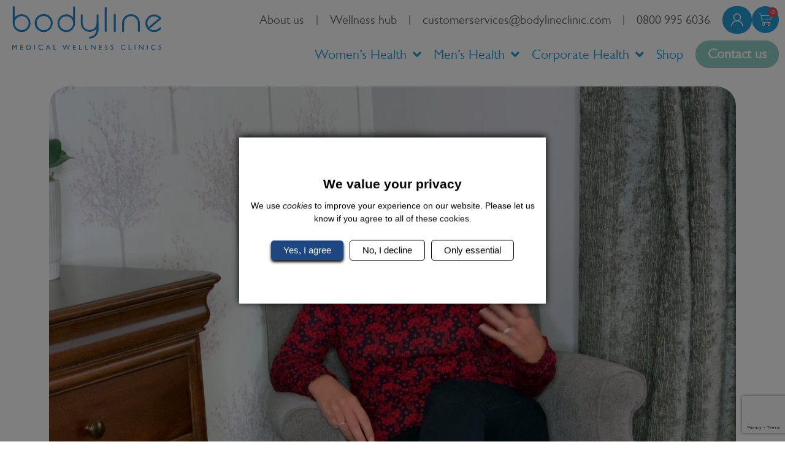

--- FILE ---
content_type: text/html; charset=UTF-8
request_url: https://bodylineclinic.com/naming-your-future-you/
body_size: 220328
content:
<!doctype html>
<html lang="en-US">
<head>
	<meta charset="UTF-8">
<script>
var gform;gform||(document.addEventListener("gform_main_scripts_loaded",function(){gform.scriptsLoaded=!0}),document.addEventListener("gform/theme/scripts_loaded",function(){gform.themeScriptsLoaded=!0}),window.addEventListener("DOMContentLoaded",function(){gform.domLoaded=!0}),gform={domLoaded:!1,scriptsLoaded:!1,themeScriptsLoaded:!1,isFormEditor:()=>"function"==typeof InitializeEditor,callIfLoaded:function(o){return!(!gform.domLoaded||!gform.scriptsLoaded||!gform.themeScriptsLoaded&&!gform.isFormEditor()||(gform.isFormEditor()&&console.warn("The use of gform.initializeOnLoaded() is deprecated in the form editor context and will be removed in Gravity Forms 3.1."),o(),0))},initializeOnLoaded:function(o){gform.callIfLoaded(o)||(document.addEventListener("gform_main_scripts_loaded",()=>{gform.scriptsLoaded=!0,gform.callIfLoaded(o)}),document.addEventListener("gform/theme/scripts_loaded",()=>{gform.themeScriptsLoaded=!0,gform.callIfLoaded(o)}),window.addEventListener("DOMContentLoaded",()=>{gform.domLoaded=!0,gform.callIfLoaded(o)}))},hooks:{action:{},filter:{}},addAction:function(o,r,e,t){gform.addHook("action",o,r,e,t)},addFilter:function(o,r,e,t){gform.addHook("filter",o,r,e,t)},doAction:function(o){gform.doHook("action",o,arguments)},applyFilters:function(o){return gform.doHook("filter",o,arguments)},removeAction:function(o,r){gform.removeHook("action",o,r)},removeFilter:function(o,r,e){gform.removeHook("filter",o,r,e)},addHook:function(o,r,e,t,n){null==gform.hooks[o][r]&&(gform.hooks[o][r]=[]);var d=gform.hooks[o][r];null==n&&(n=r+"_"+d.length),gform.hooks[o][r].push({tag:n,callable:e,priority:t=null==t?10:t})},doHook:function(r,o,e){var t;if(e=Array.prototype.slice.call(e,1),null!=gform.hooks[r][o]&&((o=gform.hooks[r][o]).sort(function(o,r){return o.priority-r.priority}),o.forEach(function(o){"function"!=typeof(t=o.callable)&&(t=window[t]),"action"==r?t.apply(null,e):e[0]=t.apply(null,e)})),"filter"==r)return e[0]},removeHook:function(o,r,t,n){var e;null!=gform.hooks[o][r]&&(e=(e=gform.hooks[o][r]).filter(function(o,r,e){return!!(null!=n&&n!=o.tag||null!=t&&t!=o.priority)}),gform.hooks[o][r]=e)}});
</script>

	<meta name="viewport" content="width=device-width, initial-scale=1">
	<link rel="profile" href="https://gmpg.org/xfn/11">
	<meta name='robots' content='index, follow, max-image-preview:large, max-snippet:-1, max-video-preview:-1' />
	<style>img:is([sizes="auto" i], [sizes^="auto," i]) { contain-intrinsic-size: 3000px 1500px }</style>
	
	<!-- This site is optimized with the Yoast SEO plugin v25.2 - https://yoast.com/wordpress/plugins/seo/ -->
	<title>Naming Your Future You - Bodyline Clinic</title>
	<link rel="canonical" href="https://bodylineclinic.com/naming-your-future-you/" />
	<meta property="og:locale" content="en_US" />
	<meta property="og:type" content="article" />
	<meta property="og:title" content="Naming Your Future You - Bodyline Clinic" />
	<meta property="og:description" content="Referring to yourself in third person can sometimes make a huge difference to your confidence. This week, think of a name for your Future You and start asking yourself &#8220;what would they do?&#8221; when you lose motivation to get things done." />
	<meta property="og:url" content="https://bodylineclinic.com/naming-your-future-you/" />
	<meta property="og:site_name" content="Bodyline Clinic" />
	<meta property="article:published_time" content="2019-11-27T10:00:41+00:00" />
	<meta property="article:modified_time" content="2021-05-04T11:19:11+00:00" />
	<meta property="og:image" content="https://bodylineclinic.com/wp-content/uploads/2019/11/Naming-Your-Future-You.jpg" />
	<meta property="og:image:width" content="1280" />
	<meta property="og:image:height" content="720" />
	<meta property="og:image:type" content="image/jpeg" />
	<meta name="author" content="Sally-Anne Turner" />
	<meta name="twitter:card" content="summary_large_image" />
	<meta name="twitter:label1" content="Written by" />
	<meta name="twitter:data1" content="Sally-Anne Turner" />
	<script type="application/ld+json" class="yoast-schema-graph">{"@context":"https://schema.org","@graph":[{"@type":"Article","@id":"https://bodylineclinic.com/naming-your-future-you/#article","isPartOf":{"@id":"https://bodylineclinic.com/naming-your-future-you/"},"author":{"name":"Sally-Anne Turner","@id":"https://bodylineclinic.com/#/schema/person/ec52931d7d05e699d9d8649a4ab5ac73"},"headline":"Naming Your Future You","datePublished":"2019-11-27T10:00:41+00:00","dateModified":"2021-05-04T11:19:11+00:00","mainEntityOfPage":{"@id":"https://bodylineclinic.com/naming-your-future-you/"},"wordCount":45,"publisher":{"@id":"https://bodylineclinic.com/#organization"},"image":{"@id":"https://bodylineclinic.com/naming-your-future-you/#primaryimage"},"thumbnailUrl":"https://bodylineclinic.com/wp-content/uploads/2019/11/Naming-Your-Future-You.jpg","articleSection":["Life Coach"],"inLanguage":"en-US"},{"@type":"WebPage","@id":"https://bodylineclinic.com/naming-your-future-you/","url":"https://bodylineclinic.com/naming-your-future-you/","name":"Naming Your Future You - Bodyline Clinic","isPartOf":{"@id":"https://bodylineclinic.com/#website"},"primaryImageOfPage":{"@id":"https://bodylineclinic.com/naming-your-future-you/#primaryimage"},"image":{"@id":"https://bodylineclinic.com/naming-your-future-you/#primaryimage"},"thumbnailUrl":"https://bodylineclinic.com/wp-content/uploads/2019/11/Naming-Your-Future-You.jpg","datePublished":"2019-11-27T10:00:41+00:00","dateModified":"2021-05-04T11:19:11+00:00","breadcrumb":{"@id":"https://bodylineclinic.com/naming-your-future-you/#breadcrumb"},"inLanguage":"en-US","potentialAction":[{"@type":"ReadAction","target":["https://bodylineclinic.com/naming-your-future-you/"]}]},{"@type":"ImageObject","inLanguage":"en-US","@id":"https://bodylineclinic.com/naming-your-future-you/#primaryimage","url":"https://bodylineclinic.com/wp-content/uploads/2019/11/Naming-Your-Future-You.jpg","contentUrl":"https://bodylineclinic.com/wp-content/uploads/2019/11/Naming-Your-Future-You.jpg","width":1280,"height":720},{"@type":"BreadcrumbList","@id":"https://bodylineclinic.com/naming-your-future-you/#breadcrumb","itemListElement":[{"@type":"ListItem","position":1,"name":"Home","item":"https://bodylineclinic.com/"},{"@type":"ListItem","position":2,"name":"Blog","item":"https://bodylineclinic.com/blog/"},{"@type":"ListItem","position":3,"name":"Naming Your Future You"}]},{"@type":"WebSite","@id":"https://bodylineclinic.com/#website","url":"https://bodylineclinic.com/","name":"Bodyline Clinic","description":"Weight Loss Clinics &amp; Slimming Treatments","publisher":{"@id":"https://bodylineclinic.com/#organization"},"potentialAction":[{"@type":"SearchAction","target":{"@type":"EntryPoint","urlTemplate":"https://bodylineclinic.com/?s={search_term_string}"},"query-input":{"@type":"PropertyValueSpecification","valueRequired":true,"valueName":"search_term_string"}}],"inLanguage":"en-US"},{"@type":"Organization","@id":"https://bodylineclinic.com/#organization","name":"Bodyline Clinic","url":"https://bodylineclinic.com/","logo":{"@type":"ImageObject","inLanguage":"en-US","@id":"https://bodylineclinic.com/#/schema/logo/image/","url":"https://bodylineclinic.com/wp-content/uploads/2022/10/logo.svg","contentUrl":"https://bodylineclinic.com/wp-content/uploads/2022/10/logo.svg","width":100.04,"height":29.12,"caption":"Bodyline Clinic"},"image":{"@id":"https://bodylineclinic.com/#/schema/logo/image/"}},{"@type":"Person","@id":"https://bodylineclinic.com/#/schema/person/ec52931d7d05e699d9d8649a4ab5ac73","name":"Sally-Anne Turner","url":"https://bodylineclinic.com/author/sally/"}]}</script>
	<!-- / Yoast SEO plugin. -->


<link rel="alternate" type="application/rss+xml" title="Bodyline Clinic &raquo; Feed" href="https://bodylineclinic.com/feed/" />
<link rel="alternate" type="application/rss+xml" title="Bodyline Clinic &raquo; Comments Feed" href="https://bodylineclinic.com/comments/feed/" />
<link rel="alternate" type="application/rss+xml" title="Bodyline Clinic &raquo; Naming Your Future You Comments Feed" href="https://bodylineclinic.com/naming-your-future-you/feed/" />
<script>
window._wpemojiSettings = {"baseUrl":"https:\/\/s.w.org\/images\/core\/emoji\/15.1.0\/72x72\/","ext":".png","svgUrl":"https:\/\/s.w.org\/images\/core\/emoji\/15.1.0\/svg\/","svgExt":".svg","source":{"concatemoji":"https:\/\/bodylineclinic.com\/wp-includes\/js\/wp-emoji-release.min.js?ver=6.8.1"}};
/*! This file is auto-generated */
!function(i,n){var o,s,e;function c(e){try{var t={supportTests:e,timestamp:(new Date).valueOf()};sessionStorage.setItem(o,JSON.stringify(t))}catch(e){}}function p(e,t,n){e.clearRect(0,0,e.canvas.width,e.canvas.height),e.fillText(t,0,0);var t=new Uint32Array(e.getImageData(0,0,e.canvas.width,e.canvas.height).data),r=(e.clearRect(0,0,e.canvas.width,e.canvas.height),e.fillText(n,0,0),new Uint32Array(e.getImageData(0,0,e.canvas.width,e.canvas.height).data));return t.every(function(e,t){return e===r[t]})}function u(e,t,n){switch(t){case"flag":return n(e,"\ud83c\udff3\ufe0f\u200d\u26a7\ufe0f","\ud83c\udff3\ufe0f\u200b\u26a7\ufe0f")?!1:!n(e,"\ud83c\uddfa\ud83c\uddf3","\ud83c\uddfa\u200b\ud83c\uddf3")&&!n(e,"\ud83c\udff4\udb40\udc67\udb40\udc62\udb40\udc65\udb40\udc6e\udb40\udc67\udb40\udc7f","\ud83c\udff4\u200b\udb40\udc67\u200b\udb40\udc62\u200b\udb40\udc65\u200b\udb40\udc6e\u200b\udb40\udc67\u200b\udb40\udc7f");case"emoji":return!n(e,"\ud83d\udc26\u200d\ud83d\udd25","\ud83d\udc26\u200b\ud83d\udd25")}return!1}function f(e,t,n){var r="undefined"!=typeof WorkerGlobalScope&&self instanceof WorkerGlobalScope?new OffscreenCanvas(300,150):i.createElement("canvas"),a=r.getContext("2d",{willReadFrequently:!0}),o=(a.textBaseline="top",a.font="600 32px Arial",{});return e.forEach(function(e){o[e]=t(a,e,n)}),o}function t(e){var t=i.createElement("script");t.src=e,t.defer=!0,i.head.appendChild(t)}"undefined"!=typeof Promise&&(o="wpEmojiSettingsSupports",s=["flag","emoji"],n.supports={everything:!0,everythingExceptFlag:!0},e=new Promise(function(e){i.addEventListener("DOMContentLoaded",e,{once:!0})}),new Promise(function(t){var n=function(){try{var e=JSON.parse(sessionStorage.getItem(o));if("object"==typeof e&&"number"==typeof e.timestamp&&(new Date).valueOf()<e.timestamp+604800&&"object"==typeof e.supportTests)return e.supportTests}catch(e){}return null}();if(!n){if("undefined"!=typeof Worker&&"undefined"!=typeof OffscreenCanvas&&"undefined"!=typeof URL&&URL.createObjectURL&&"undefined"!=typeof Blob)try{var e="postMessage("+f.toString()+"("+[JSON.stringify(s),u.toString(),p.toString()].join(",")+"));",r=new Blob([e],{type:"text/javascript"}),a=new Worker(URL.createObjectURL(r),{name:"wpTestEmojiSupports"});return void(a.onmessage=function(e){c(n=e.data),a.terminate(),t(n)})}catch(e){}c(n=f(s,u,p))}t(n)}).then(function(e){for(var t in e)n.supports[t]=e[t],n.supports.everything=n.supports.everything&&n.supports[t],"flag"!==t&&(n.supports.everythingExceptFlag=n.supports.everythingExceptFlag&&n.supports[t]);n.supports.everythingExceptFlag=n.supports.everythingExceptFlag&&!n.supports.flag,n.DOMReady=!1,n.readyCallback=function(){n.DOMReady=!0}}).then(function(){return e}).then(function(){var e;n.supports.everything||(n.readyCallback(),(e=n.source||{}).concatemoji?t(e.concatemoji):e.wpemoji&&e.twemoji&&(t(e.twemoji),t(e.wpemoji)))}))}((window,document),window._wpemojiSettings);
</script>
<link rel="stylesheet" type="text/css" href="https://use.typekit.net/fcj3ijy.css"><link rel='stylesheet' id='hello-elementor-theme-style-css' href='https://bodylineclinic.com/wp-content/themes/hello-elementor/theme.min.css?ver=3.2.1' media='all' />
<link rel='stylesheet' id='jet-menu-hello-css' href='https://bodylineclinic.com/wp-content/plugins/jet-menu/integration/themes/hello-elementor/assets/css/style.css?ver=2.4.11.1' media='all' />
<style id='wp-emoji-styles-inline-css'>

	img.wp-smiley, img.emoji {
		display: inline !important;
		border: none !important;
		box-shadow: none !important;
		height: 1em !important;
		width: 1em !important;
		margin: 0 0.07em !important;
		vertical-align: -0.1em !important;
		background: none !important;
		padding: 0 !important;
	}
</style>
<link rel='stylesheet' id='wp-block-library-css' href='https://bodylineclinic.com/wp-includes/css/dist/block-library/style.min.css?ver=6.8.1' media='all' />
<style id='global-styles-inline-css'>
:root{--wp--preset--aspect-ratio--square: 1;--wp--preset--aspect-ratio--4-3: 4/3;--wp--preset--aspect-ratio--3-4: 3/4;--wp--preset--aspect-ratio--3-2: 3/2;--wp--preset--aspect-ratio--2-3: 2/3;--wp--preset--aspect-ratio--16-9: 16/9;--wp--preset--aspect-ratio--9-16: 9/16;--wp--preset--color--black: #000000;--wp--preset--color--cyan-bluish-gray: #abb8c3;--wp--preset--color--white: #ffffff;--wp--preset--color--pale-pink: #f78da7;--wp--preset--color--vivid-red: #cf2e2e;--wp--preset--color--luminous-vivid-orange: #ff6900;--wp--preset--color--luminous-vivid-amber: #fcb900;--wp--preset--color--light-green-cyan: #7bdcb5;--wp--preset--color--vivid-green-cyan: #00d084;--wp--preset--color--pale-cyan-blue: #8ed1fc;--wp--preset--color--vivid-cyan-blue: #0693e3;--wp--preset--color--vivid-purple: #9b51e0;--wp--preset--gradient--vivid-cyan-blue-to-vivid-purple: linear-gradient(135deg,rgba(6,147,227,1) 0%,rgb(155,81,224) 100%);--wp--preset--gradient--light-green-cyan-to-vivid-green-cyan: linear-gradient(135deg,rgb(122,220,180) 0%,rgb(0,208,130) 100%);--wp--preset--gradient--luminous-vivid-amber-to-luminous-vivid-orange: linear-gradient(135deg,rgba(252,185,0,1) 0%,rgba(255,105,0,1) 100%);--wp--preset--gradient--luminous-vivid-orange-to-vivid-red: linear-gradient(135deg,rgba(255,105,0,1) 0%,rgb(207,46,46) 100%);--wp--preset--gradient--very-light-gray-to-cyan-bluish-gray: linear-gradient(135deg,rgb(238,238,238) 0%,rgb(169,184,195) 100%);--wp--preset--gradient--cool-to-warm-spectrum: linear-gradient(135deg,rgb(74,234,220) 0%,rgb(151,120,209) 20%,rgb(207,42,186) 40%,rgb(238,44,130) 60%,rgb(251,105,98) 80%,rgb(254,248,76) 100%);--wp--preset--gradient--blush-light-purple: linear-gradient(135deg,rgb(255,206,236) 0%,rgb(152,150,240) 100%);--wp--preset--gradient--blush-bordeaux: linear-gradient(135deg,rgb(254,205,165) 0%,rgb(254,45,45) 50%,rgb(107,0,62) 100%);--wp--preset--gradient--luminous-dusk: linear-gradient(135deg,rgb(255,203,112) 0%,rgb(199,81,192) 50%,rgb(65,88,208) 100%);--wp--preset--gradient--pale-ocean: linear-gradient(135deg,rgb(255,245,203) 0%,rgb(182,227,212) 50%,rgb(51,167,181) 100%);--wp--preset--gradient--electric-grass: linear-gradient(135deg,rgb(202,248,128) 0%,rgb(113,206,126) 100%);--wp--preset--gradient--midnight: linear-gradient(135deg,rgb(2,3,129) 0%,rgb(40,116,252) 100%);--wp--preset--font-size--small: 13px;--wp--preset--font-size--medium: 20px;--wp--preset--font-size--large: 36px;--wp--preset--font-size--x-large: 42px;--wp--preset--spacing--20: 0.44rem;--wp--preset--spacing--30: 0.67rem;--wp--preset--spacing--40: 1rem;--wp--preset--spacing--50: 1.5rem;--wp--preset--spacing--60: 2.25rem;--wp--preset--spacing--70: 3.38rem;--wp--preset--spacing--80: 5.06rem;--wp--preset--shadow--natural: 6px 6px 9px rgba(0, 0, 0, 0.2);--wp--preset--shadow--deep: 12px 12px 50px rgba(0, 0, 0, 0.4);--wp--preset--shadow--sharp: 6px 6px 0px rgba(0, 0, 0, 0.2);--wp--preset--shadow--outlined: 6px 6px 0px -3px rgba(255, 255, 255, 1), 6px 6px rgba(0, 0, 0, 1);--wp--preset--shadow--crisp: 6px 6px 0px rgba(0, 0, 0, 1);}:root { --wp--style--global--content-size: 800px;--wp--style--global--wide-size: 1200px; }:where(body) { margin: 0; }.wp-site-blocks > .alignleft { float: left; margin-right: 2em; }.wp-site-blocks > .alignright { float: right; margin-left: 2em; }.wp-site-blocks > .aligncenter { justify-content: center; margin-left: auto; margin-right: auto; }:where(.wp-site-blocks) > * { margin-block-start: 24px; margin-block-end: 0; }:where(.wp-site-blocks) > :first-child { margin-block-start: 0; }:where(.wp-site-blocks) > :last-child { margin-block-end: 0; }:root { --wp--style--block-gap: 24px; }:root :where(.is-layout-flow) > :first-child{margin-block-start: 0;}:root :where(.is-layout-flow) > :last-child{margin-block-end: 0;}:root :where(.is-layout-flow) > *{margin-block-start: 24px;margin-block-end: 0;}:root :where(.is-layout-constrained) > :first-child{margin-block-start: 0;}:root :where(.is-layout-constrained) > :last-child{margin-block-end: 0;}:root :where(.is-layout-constrained) > *{margin-block-start: 24px;margin-block-end: 0;}:root :where(.is-layout-flex){gap: 24px;}:root :where(.is-layout-grid){gap: 24px;}.is-layout-flow > .alignleft{float: left;margin-inline-start: 0;margin-inline-end: 2em;}.is-layout-flow > .alignright{float: right;margin-inline-start: 2em;margin-inline-end: 0;}.is-layout-flow > .aligncenter{margin-left: auto !important;margin-right: auto !important;}.is-layout-constrained > .alignleft{float: left;margin-inline-start: 0;margin-inline-end: 2em;}.is-layout-constrained > .alignright{float: right;margin-inline-start: 2em;margin-inline-end: 0;}.is-layout-constrained > .aligncenter{margin-left: auto !important;margin-right: auto !important;}.is-layout-constrained > :where(:not(.alignleft):not(.alignright):not(.alignfull)){max-width: var(--wp--style--global--content-size);margin-left: auto !important;margin-right: auto !important;}.is-layout-constrained > .alignwide{max-width: var(--wp--style--global--wide-size);}body .is-layout-flex{display: flex;}.is-layout-flex{flex-wrap: wrap;align-items: center;}.is-layout-flex > :is(*, div){margin: 0;}body .is-layout-grid{display: grid;}.is-layout-grid > :is(*, div){margin: 0;}body{padding-top: 0px;padding-right: 0px;padding-bottom: 0px;padding-left: 0px;}a:where(:not(.wp-element-button)){text-decoration: underline;}:root :where(.wp-element-button, .wp-block-button__link){background-color: #32373c;border-width: 0;color: #fff;font-family: inherit;font-size: inherit;line-height: inherit;padding: calc(0.667em + 2px) calc(1.333em + 2px);text-decoration: none;}.has-black-color{color: var(--wp--preset--color--black) !important;}.has-cyan-bluish-gray-color{color: var(--wp--preset--color--cyan-bluish-gray) !important;}.has-white-color{color: var(--wp--preset--color--white) !important;}.has-pale-pink-color{color: var(--wp--preset--color--pale-pink) !important;}.has-vivid-red-color{color: var(--wp--preset--color--vivid-red) !important;}.has-luminous-vivid-orange-color{color: var(--wp--preset--color--luminous-vivid-orange) !important;}.has-luminous-vivid-amber-color{color: var(--wp--preset--color--luminous-vivid-amber) !important;}.has-light-green-cyan-color{color: var(--wp--preset--color--light-green-cyan) !important;}.has-vivid-green-cyan-color{color: var(--wp--preset--color--vivid-green-cyan) !important;}.has-pale-cyan-blue-color{color: var(--wp--preset--color--pale-cyan-blue) !important;}.has-vivid-cyan-blue-color{color: var(--wp--preset--color--vivid-cyan-blue) !important;}.has-vivid-purple-color{color: var(--wp--preset--color--vivid-purple) !important;}.has-black-background-color{background-color: var(--wp--preset--color--black) !important;}.has-cyan-bluish-gray-background-color{background-color: var(--wp--preset--color--cyan-bluish-gray) !important;}.has-white-background-color{background-color: var(--wp--preset--color--white) !important;}.has-pale-pink-background-color{background-color: var(--wp--preset--color--pale-pink) !important;}.has-vivid-red-background-color{background-color: var(--wp--preset--color--vivid-red) !important;}.has-luminous-vivid-orange-background-color{background-color: var(--wp--preset--color--luminous-vivid-orange) !important;}.has-luminous-vivid-amber-background-color{background-color: var(--wp--preset--color--luminous-vivid-amber) !important;}.has-light-green-cyan-background-color{background-color: var(--wp--preset--color--light-green-cyan) !important;}.has-vivid-green-cyan-background-color{background-color: var(--wp--preset--color--vivid-green-cyan) !important;}.has-pale-cyan-blue-background-color{background-color: var(--wp--preset--color--pale-cyan-blue) !important;}.has-vivid-cyan-blue-background-color{background-color: var(--wp--preset--color--vivid-cyan-blue) !important;}.has-vivid-purple-background-color{background-color: var(--wp--preset--color--vivid-purple) !important;}.has-black-border-color{border-color: var(--wp--preset--color--black) !important;}.has-cyan-bluish-gray-border-color{border-color: var(--wp--preset--color--cyan-bluish-gray) !important;}.has-white-border-color{border-color: var(--wp--preset--color--white) !important;}.has-pale-pink-border-color{border-color: var(--wp--preset--color--pale-pink) !important;}.has-vivid-red-border-color{border-color: var(--wp--preset--color--vivid-red) !important;}.has-luminous-vivid-orange-border-color{border-color: var(--wp--preset--color--luminous-vivid-orange) !important;}.has-luminous-vivid-amber-border-color{border-color: var(--wp--preset--color--luminous-vivid-amber) !important;}.has-light-green-cyan-border-color{border-color: var(--wp--preset--color--light-green-cyan) !important;}.has-vivid-green-cyan-border-color{border-color: var(--wp--preset--color--vivid-green-cyan) !important;}.has-pale-cyan-blue-border-color{border-color: var(--wp--preset--color--pale-cyan-blue) !important;}.has-vivid-cyan-blue-border-color{border-color: var(--wp--preset--color--vivid-cyan-blue) !important;}.has-vivid-purple-border-color{border-color: var(--wp--preset--color--vivid-purple) !important;}.has-vivid-cyan-blue-to-vivid-purple-gradient-background{background: var(--wp--preset--gradient--vivid-cyan-blue-to-vivid-purple) !important;}.has-light-green-cyan-to-vivid-green-cyan-gradient-background{background: var(--wp--preset--gradient--light-green-cyan-to-vivid-green-cyan) !important;}.has-luminous-vivid-amber-to-luminous-vivid-orange-gradient-background{background: var(--wp--preset--gradient--luminous-vivid-amber-to-luminous-vivid-orange) !important;}.has-luminous-vivid-orange-to-vivid-red-gradient-background{background: var(--wp--preset--gradient--luminous-vivid-orange-to-vivid-red) !important;}.has-very-light-gray-to-cyan-bluish-gray-gradient-background{background: var(--wp--preset--gradient--very-light-gray-to-cyan-bluish-gray) !important;}.has-cool-to-warm-spectrum-gradient-background{background: var(--wp--preset--gradient--cool-to-warm-spectrum) !important;}.has-blush-light-purple-gradient-background{background: var(--wp--preset--gradient--blush-light-purple) !important;}.has-blush-bordeaux-gradient-background{background: var(--wp--preset--gradient--blush-bordeaux) !important;}.has-luminous-dusk-gradient-background{background: var(--wp--preset--gradient--luminous-dusk) !important;}.has-pale-ocean-gradient-background{background: var(--wp--preset--gradient--pale-ocean) !important;}.has-electric-grass-gradient-background{background: var(--wp--preset--gradient--electric-grass) !important;}.has-midnight-gradient-background{background: var(--wp--preset--gradient--midnight) !important;}.has-small-font-size{font-size: var(--wp--preset--font-size--small) !important;}.has-medium-font-size{font-size: var(--wp--preset--font-size--medium) !important;}.has-large-font-size{font-size: var(--wp--preset--font-size--large) !important;}.has-x-large-font-size{font-size: var(--wp--preset--font-size--x-large) !important;}
:root :where(.wp-block-pullquote){font-size: 1.5em;line-height: 1.6;}
</style>
<link rel='stylesheet' id='woocommerce-layout-css' href='https://bodylineclinic.com/wp-content/plugins/woocommerce/assets/css/woocommerce-layout.css?ver=9.8.5' media='all' />
<link rel='stylesheet' id='woocommerce-smallscreen-css' href='https://bodylineclinic.com/wp-content/plugins/woocommerce/assets/css/woocommerce-smallscreen.css?ver=9.8.5' media='only screen and (max-width: 768px)' />
<link rel='stylesheet' id='woocommerce-general-css' href='https://bodylineclinic.com/wp-content/plugins/woocommerce/assets/css/woocommerce.css?ver=9.8.5' media='all' />
<style id='woocommerce-inline-inline-css'>
.woocommerce form .form-row .required { visibility: visible; }
</style>
<link rel='stylesheet' id='wt-woocommerce-related-products-css' href='https://bodylineclinic.com/wp-content/plugins/wt-woocommerce-related-products/public/css/custom-related-products-public.css?ver=1.7.2' media='all' />
<link rel='stylesheet' id='carousel-css-css' href='https://bodylineclinic.com/wp-content/plugins/wt-woocommerce-related-products/public/css/owl.carousel.min.css?ver=1.7.2' media='all' />
<link rel='stylesheet' id='carousel-theme-css-css' href='https://bodylineclinic.com/wp-content/plugins/wt-woocommerce-related-products/public/css/owl.theme.default.min.css?ver=1.7.2' media='all' />
<link rel='stylesheet' id='wppopups-base-css' href='https://bodylineclinic.com/wp-content/plugins/wp-popups-lite/src/assets/css/wppopups-base.css?ver=2.2.0.3' media='all' />
<link rel='stylesheet' id='brands-styles-css' href='https://bodylineclinic.com/wp-content/plugins/woocommerce/assets/css/brands.css?ver=9.8.5' media='all' />
<link rel='stylesheet' id='hello-elementor-css' href='https://bodylineclinic.com/wp-content/themes/hello-elementor/style.min.css?ver=3.2.1' media='all' />
<link rel='stylesheet' id='hello-elementor-header-footer-css' href='https://bodylineclinic.com/wp-content/themes/hello-elementor/header-footer.min.css?ver=3.2.1' media='all' />
<link rel='stylesheet' id='elementor-frontend-css' href='https://bodylineclinic.com/wp-content/uploads/elementor/css/custom-frontend.min.css?ver=1754578802' media='all' />
<link rel='stylesheet' id='elementor-post-21575-css' href='https://bodylineclinic.com/wp-content/uploads/elementor/css/post-21575.css?ver=1754578802' media='all' />
<link rel='stylesheet' id='font-awesome-all-css' href='https://bodylineclinic.com/wp-content/plugins/jet-menu/assets/public/lib/font-awesome/css/all.min.css?ver=5.12.0' media='all' />
<link rel='stylesheet' id='font-awesome-v4-shims-css' href='https://bodylineclinic.com/wp-content/plugins/jet-menu/assets/public/lib/font-awesome/css/v4-shims.min.css?ver=5.12.0' media='all' />
<link rel='stylesheet' id='jet-menu-public-styles-css' href='https://bodylineclinic.com/wp-content/plugins/jet-menu/assets/public/css/public.css?ver=2.4.11.1' media='all' />
<link rel='stylesheet' id='widget-image-css' href='https://bodylineclinic.com/wp-content/plugins/elementor/assets/css/widget-image.min.css?ver=3.29.2' media='all' />
<link rel='stylesheet' id='widget-nav-menu-css' href='https://bodylineclinic.com/wp-content/uploads/elementor/css/custom-pro-widget-nav-menu.min.css?ver=1754578802' media='all' />
<link rel='stylesheet' id='widget-woocommerce-menu-cart-css' href='https://bodylineclinic.com/wp-content/uploads/elementor/css/custom-pro-widget-woocommerce-menu-cart.min.css?ver=1754578802' media='all' />
<link rel='stylesheet' id='e-sticky-css' href='https://bodylineclinic.com/wp-content/plugins/elementor-pro/assets/css/modules/sticky.min.css?ver=3.29.2' media='all' />
<link rel='stylesheet' id='widget-social-icons-css' href='https://bodylineclinic.com/wp-content/plugins/elementor/assets/css/widget-social-icons.min.css?ver=3.29.2' media='all' />
<link rel='stylesheet' id='e-apple-webkit-css' href='https://bodylineclinic.com/wp-content/uploads/elementor/css/custom-apple-webkit.min.css?ver=1754578802' media='all' />
<link rel='stylesheet' id='widget-heading-css' href='https://bodylineclinic.com/wp-content/plugins/elementor/assets/css/widget-heading.min.css?ver=3.29.2' media='all' />
<link rel='stylesheet' id='widget-post-info-css' href='https://bodylineclinic.com/wp-content/plugins/elementor-pro/assets/css/widget-post-info.min.css?ver=3.29.2' media='all' />
<link rel='stylesheet' id='widget-icon-list-css' href='https://bodylineclinic.com/wp-content/uploads/elementor/css/custom-widget-icon-list.min.css?ver=1754578802' media='all' />
<link rel='stylesheet' id='elementor-icons-shared-0-css' href='https://bodylineclinic.com/wp-content/plugins/elementor/assets/lib/font-awesome/css/fontawesome.min.css?ver=5.15.3' media='all' />
<link rel='stylesheet' id='elementor-icons-fa-regular-css' href='https://bodylineclinic.com/wp-content/plugins/elementor/assets/lib/font-awesome/css/regular.min.css?ver=5.15.3' media='all' />
<link rel='stylesheet' id='elementor-icons-fa-solid-css' href='https://bodylineclinic.com/wp-content/plugins/elementor/assets/lib/font-awesome/css/solid.min.css?ver=5.15.3' media='all' />
<link rel='stylesheet' id='widget-divider-css' href='https://bodylineclinic.com/wp-content/plugins/elementor/assets/css/widget-divider.min.css?ver=3.29.2' media='all' />
<link rel='stylesheet' id='widget-author-box-css' href='https://bodylineclinic.com/wp-content/plugins/elementor-pro/assets/css/widget-author-box.min.css?ver=3.29.2' media='all' />
<link rel='stylesheet' id='widget-post-navigation-css' href='https://bodylineclinic.com/wp-content/plugins/elementor-pro/assets/css/widget-post-navigation.min.css?ver=3.29.2' media='all' />
<link rel='stylesheet' id='e-popup-css' href='https://bodylineclinic.com/wp-content/plugins/elementor-pro/assets/css/conditionals/popup.min.css?ver=3.29.2' media='all' />
<link rel='stylesheet' id='elementor-icons-css' href='https://bodylineclinic.com/wp-content/plugins/elementor/assets/lib/eicons/css/elementor-icons.min.css?ver=5.40.0' media='all' />
<link rel='stylesheet' id='jet-tabs-frontend-css' href='https://bodylineclinic.com/wp-content/plugins/jet-tabs/assets/css/jet-tabs-frontend.css?ver=2.2.9' media='all' />
<link rel='stylesheet' id='jet-engine-frontend-css' href='https://bodylineclinic.com/wp-content/plugins/jet-engine/assets/css/frontend.css?ver=3.7.0' media='all' />
<link rel='stylesheet' id='pp-extensions-css' href='https://bodylineclinic.com/wp-content/plugins/powerpack-elements/assets/css/min/extensions.min.css?ver=2.11.9' media='all' />
<link rel='stylesheet' id='pp-tooltip-css' href='https://bodylineclinic.com/wp-content/plugins/powerpack-elements/assets/css/min/tooltip.min.css?ver=2.11.9' media='all' />
<link rel='stylesheet' id='elementor-post-21588-css' href='https://bodylineclinic.com/wp-content/uploads/elementor/css/post-21588.css?ver=1754578804' media='all' />
<link rel='stylesheet' id='jet-woo-builder-css' href='https://bodylineclinic.com/wp-content/plugins/jet-woo-builder/assets/css/frontend.css?ver=2.1.20' media='all' />
<style id='jet-woo-builder-inline-css'>
@font-face {
				font-family: "WooCommerce";
				font-weight: normal;
				font-style: normal;
				src: url("https://bodylineclinic.com/wp-content/plugins/woocommerce/assets/fonts/WooCommerce.eot");
				src: url("https://bodylineclinic.com/wp-content/plugins/woocommerce/assets/fonts/WooCommerce.eot?#iefix") format("embedded-opentype"),
					 url("https://bodylineclinic.com/wp-content/plugins/woocommerce/assets/fonts/WooCommerce.woff") format("woff"),
					 url("https://bodylineclinic.com/wp-content/plugins/woocommerce/assets/fonts/WooCommerce.ttf") format("truetype"),
					 url("https://bodylineclinic.com/wp-content/plugins/woocommerce/assets/fonts/WooCommerce.svg#WooCommerce") format("svg");
			}
</style>
<link rel='stylesheet' id='swiper-css' href='https://bodylineclinic.com/wp-content/plugins/elementor/assets/lib/swiper/v8/css/swiper.min.css?ver=8.4.5' media='all' />
<link rel='stylesheet' id='e-swiper-css' href='https://bodylineclinic.com/wp-content/plugins/elementor/assets/css/conditionals/e-swiper.min.css?ver=3.29.2' media='all' />
<link rel='stylesheet' id='jet-woo-builder-frontend-font-css' href='https://bodylineclinic.com/wp-content/plugins/jet-woo-builder/assets/css/lib/jetwoobuilder-frontend-font/css/jetwoobuilder-frontend-font.css?ver=2.1.20' media='all' />
<link rel='stylesheet' id='elementor-post-21579-css' href='https://bodylineclinic.com/wp-content/uploads/elementor/css/post-21579.css?ver=1754578804' media='all' />
<link rel='stylesheet' id='elementor-post-21941-css' href='https://bodylineclinic.com/wp-content/uploads/elementor/css/post-21941.css?ver=1754578975' media='all' />
<link rel='stylesheet' id='elementor-post-21705-css' href='https://bodylineclinic.com/wp-content/uploads/elementor/css/post-21705.css?ver=1754578803' media='all' />
<link rel='stylesheet' id='elementor-post-23068-css' href='https://bodylineclinic.com/wp-content/uploads/elementor/css/post-23068.css?ver=1754578804' media='all' />
<link rel='stylesheet' id='hello-elementor-child-style-css' href='https://bodylineclinic.com/wp-content/themes/hello-theme-child/style.css?ver=1.0.0' media='all' />
<link rel='stylesheet' id='elementor-gf-local-roboto-css' href='https://bodylineclinic.com/wp-content/uploads/elementor/google-fonts/css/roboto.css?ver=1749556470' media='all' />
<link rel='stylesheet' id='elementor-gf-local-robotoslab-css' href='https://bodylineclinic.com/wp-content/uploads/elementor/google-fonts/css/robotoslab.css?ver=1749556472' media='all' />
<link rel='stylesheet' id='elementor-icons-fa-brands-css' href='https://bodylineclinic.com/wp-content/plugins/elementor/assets/lib/font-awesome/css/brands.min.css?ver=5.15.3' media='all' />
<script id="jquery-core-js-extra">
var pp = {"ajax_url":"https:\/\/bodylineclinic.com\/wp-admin\/admin-ajax.php"};
</script>
<script src="https://bodylineclinic.com/wp-includes/js/jquery/jquery.min.js?ver=3.7.1" id="jquery-core-js"></script>
<script src="https://bodylineclinic.com/wp-includes/js/jquery/jquery-migrate.min.js?ver=3.4.1" id="jquery-migrate-js"></script>
<script src="https://bodylineclinic.com/wp-content/plugins/woocommerce/assets/js/jquery-blockui/jquery.blockUI.min.js?ver=2.7.0-wc.9.8.5" id="jquery-blockui-js" defer data-wp-strategy="defer"></script>
<script id="wc-add-to-cart-js-extra">
var wc_add_to_cart_params = {"ajax_url":"\/wp-admin\/admin-ajax.php","wc_ajax_url":"\/?wc-ajax=%%endpoint%%","i18n_view_cart":"View cart","cart_url":"https:\/\/bodylineclinic.com\/cart\/","is_cart":"","cart_redirect_after_add":"no"};
</script>
<script src="https://bodylineclinic.com/wp-content/plugins/woocommerce/assets/js/frontend/add-to-cart.min.js?ver=9.8.5" id="wc-add-to-cart-js" defer data-wp-strategy="defer"></script>
<script src="https://bodylineclinic.com/wp-content/plugins/woocommerce/assets/js/js-cookie/js.cookie.min.js?ver=2.1.4-wc.9.8.5" id="js-cookie-js" defer data-wp-strategy="defer"></script>
<script id="woocommerce-js-extra">
var woocommerce_params = {"ajax_url":"\/wp-admin\/admin-ajax.php","wc_ajax_url":"\/?wc-ajax=%%endpoint%%","i18n_password_show":"Show password","i18n_password_hide":"Hide password"};
</script>
<script src="https://bodylineclinic.com/wp-content/plugins/woocommerce/assets/js/frontend/woocommerce.min.js?ver=9.8.5" id="woocommerce-js" defer data-wp-strategy="defer"></script>
<script src="https://bodylineclinic.com/wp-content/plugins/wt-woocommerce-related-products/public/js/custom-related-products-public.js?ver=1.7.2" id="wt-woocommerce-related-products-js"></script>
<script src="https://bodylineclinic.com/wp-content/plugins/wt-woocommerce-related-products/public/js/wt_owl_carousel.js?ver=1.7.2" id="wt-owl-js-js"></script>
<link rel="https://api.w.org/" href="https://bodylineclinic.com/wp-json/" /><link rel="alternate" title="JSON" type="application/json" href="https://bodylineclinic.com/wp-json/wp/v2/posts/2022" /><link rel="EditURI" type="application/rsd+xml" title="RSD" href="https://bodylineclinic.com/xmlrpc.php?rsd" />
<meta name="generator" content="WordPress 6.8.1" />
<meta name="generator" content="WooCommerce 9.8.5" />
<link rel='shortlink' href='https://bodylineclinic.com/?p=2022' />
<link rel="alternate" title="oEmbed (JSON)" type="application/json+oembed" href="https://bodylineclinic.com/wp-json/oembed/1.0/embed?url=https%3A%2F%2Fbodylineclinic.com%2Fnaming-your-future-you%2F" />
<link rel="alternate" title="oEmbed (XML)" type="text/xml+oembed" href="https://bodylineclinic.com/wp-json/oembed/1.0/embed?url=https%3A%2F%2Fbodylineclinic.com%2Fnaming-your-future-you%2F&#038;format=xml" />
	<noscript><style>.woocommerce-product-gallery{ opacity: 1 !important; }</style></noscript>
	<meta name="generator" content="Elementor 3.29.2; features: additional_custom_breakpoints, e_local_google_fonts; settings: css_print_method-external, google_font-enabled, font_display-swap">
<!-- Google Tag Manager --> 
		<script async>
			window.dataLayer = window.dataLayer || []
			function gtag(){dataLayer.push(arguments);}

			if(localStorage.getItem('consentMode') === null) {
				gtag('consent', 'default', {
					'ad_storage': 'denied',
					'ad_user_data': 'denied',
					'ad_personalization': 'denied',
					'analytics_storage': 'denied'
				});
			} else {
				const localStorageConsentMode = localStorage.getItem('consentMode');
				const consentMode = JSON.parse(localStorageConsentMode).consent;
				gtag('consent', 'default', consentMode);
			}
</script> <!-- End Google Tag Manager -->

<!-- Google Tag Manager -->
<script>(function(w,d,s,l,i){w[l]=w[l]||[];w[l].push({'gtm.start':
new Date().getTime(),event:'gtm.js'});var f=d.getElementsByTagName(s)[0],
j=d.createElement(s),dl=l!='dataLayer'?'&l='+l:'';j.async=true;j.src=
'https://www.googletagmanager.com/gtm.js?id='+i+dl;f.parentNode.insertBefore(j,f);
})(window,document,'script','dataLayer','GTM-P5SB4FK7');</script>
<!-- End Google Tag Manager -->

<!-- Google Tag Manager -->
<script>(function(w,d,s,l,i){w[l]=w[l]||[];w[l].push({'gtm.start':
new Date().getTime(),event:'gtm.js'});var f=d.getElementsByTagName(s)[0],
j=d.createElement(s),dl=l!='dataLayer'?'&l='+l:'';j.async=true;j.src=
'https://www.googletagmanager.com/gtm.js?id='+i+dl;f.parentNode.insertBefore(j,f);
})(window,document,'script','dataLayer','GTM-58JZP53');</script>
<!-- End Google Tag Manager -->

<link rel='stylesheet' href='/wp-content/themes/hello-theme-child/cookie-policy/styling.css' />
<script src="/wp-content/themes/hello-theme-child/cookie-policy/index.js"></script>
			<style>
				.e-con.e-parent:nth-of-type(n+4):not(.e-lazyloaded):not(.e-no-lazyload),
				.e-con.e-parent:nth-of-type(n+4):not(.e-lazyloaded):not(.e-no-lazyload) * {
					background-image: none !important;
				}
				@media screen and (max-height: 1024px) {
					.e-con.e-parent:nth-of-type(n+3):not(.e-lazyloaded):not(.e-no-lazyload),
					.e-con.e-parent:nth-of-type(n+3):not(.e-lazyloaded):not(.e-no-lazyload) * {
						background-image: none !important;
					}
				}
				@media screen and (max-height: 640px) {
					.e-con.e-parent:nth-of-type(n+2):not(.e-lazyloaded):not(.e-no-lazyload),
					.e-con.e-parent:nth-of-type(n+2):not(.e-lazyloaded):not(.e-no-lazyload) * {
						background-image: none !important;
					}
				}
			</style>
			<style type="text/css">.wpgs-for .slick-arrow::before,.wpgs-nav .slick-prev::before, .wpgs-nav .slick-next::before{color:#000;}.fancybox-bg{background-color:rgba(10,0,0,0.75);}.fancybox-caption,.fancybox-infobar{color:#fff;}.wpgs-nav .slick-slide{border-color:transparent}.wpgs-nav .slick-current{border-color:#000}.wpgs-video-wrapper{min-height:500px;}</style><link rel="icon" href="https://bodylineclinic.com/wp-content/uploads/2022/03/cropped-bodyline-favicon-100x100.png" sizes="32x32" />
<link rel="icon" href="https://bodylineclinic.com/wp-content/uploads/2022/03/cropped-bodyline-favicon-300x300.png" sizes="192x192" />
<link rel="apple-touch-icon" href="https://bodylineclinic.com/wp-content/uploads/2022/03/cropped-bodyline-favicon-300x300.png" />
<meta name="msapplication-TileImage" content="https://bodylineclinic.com/wp-content/uploads/2022/03/cropped-bodyline-favicon-300x300.png" />
		<style id="wp-custom-css">
			.single-post form a {
	color: #259BD5!important;
}


h1, h2, h3, h4, h5, h6 {
	text-transform: capitalize !important;
}		</style>
		</head>
<body class="wp-singular post-template-default single single-post postid-2022 single-format-standard wp-custom-logo wp-embed-responsive wp-theme-hello-elementor wp-child-theme-hello-theme-child theme-hello-elementor woocommerce-no-js jet-desktop-menu-active jet-engine-optimized-dom elementor-default elementor-kit-21575 elementor-page-21941">

<!-- Google Tag Manager (noscript) -->
<noscript><iframe src="https://www.googletagmanager.com/ns.html?id=GTM-P5SB4FK7" height="0" width="0" style="display:none;visibility:hidden"></iframe></noscript>
<!-- End Google Tag Manager (noscript) -->

<!-- Google Tag Manager (noscript) -->
<noscript><iframe src="https://www.googletagmanager.com/ns.html?id=GTM-58JZP53" height="0" width="0" style="display:none;visibility:hidden"></iframe></noscript>
<!-- End Google Tag Manager (noscript) -->

<a class="skip-link screen-reader-text" href="#content">Skip to content</a>

		<div data-elementor-type="header" data-elementor-id="21588" class="elementor elementor-21588 elementor-location-header" data-elementor-post-type="elementor_library">
			<div class="elementor-element elementor-element-039e9b4 e-con-full siteheader e-flex e-con e-parent" data-id="039e9b4" data-element_type="container" id="siteheader" data-settings="{&quot;jet_parallax_layout_list&quot;:[],&quot;background_background&quot;:&quot;classic&quot;,&quot;sticky&quot;:&quot;top&quot;,&quot;sticky_on&quot;:[&quot;desktop&quot;,&quot;tablet&quot;,&quot;mobile&quot;],&quot;sticky_offset&quot;:0,&quot;sticky_effects_offset&quot;:0,&quot;sticky_anchor_link_offset&quot;:0}">
		<div class="elementor-element elementor-element-e822aab e-con-full e-flex e-con e-child" data-id="e822aab" data-element_type="container" data-settings="{&quot;jet_parallax_layout_list&quot;:[]}">
				<div class="elementor-element elementor-element-fbbeab2 elementor-widget elementor-widget-theme-site-logo elementor-widget-image" data-id="fbbeab2" data-element_type="widget" data-widget_type="theme-site-logo.default">
				<div class="elementor-widget-container">
											<a href="https://bodylineclinic.com">
			<img width="100" height="29" src="https://bodylineclinic.com/wp-content/uploads/2022/10/logo.svg" class="attachment-full size-full wp-image-21593" alt="" />				</a>
											</div>
				</div>
				</div>
		<div class="elementor-element elementor-element-aa552d0 e-con-full e-flex e-con e-child" data-id="aa552d0" data-element_type="container" data-settings="{&quot;jet_parallax_layout_list&quot;:[]}">
		<div class="elementor-element elementor-element-2860b43 e-flex e-con-boxed e-con e-child" data-id="2860b43" data-element_type="container" data-settings="{&quot;jet_parallax_layout_list&quot;:[]}">
					<div class="e-con-inner">
				<div class="elementor-element elementor-element-56878db elementor-nav-menu--dropdown-none elementor-hidden-mobile elementor-hidden-tablet elementor-widget elementor-widget-nav-menu" data-id="56878db" data-element_type="widget" data-settings="{&quot;layout&quot;:&quot;horizontal&quot;,&quot;submenu_icon&quot;:{&quot;value&quot;:&quot;&lt;i class=\&quot;fas fa-caret-down\&quot;&gt;&lt;\/i&gt;&quot;,&quot;library&quot;:&quot;fa-solid&quot;}}" data-widget_type="nav-menu.default">
				<div class="elementor-widget-container">
								<nav aria-label="Menu" class="elementor-nav-menu--main elementor-nav-menu__container elementor-nav-menu--layout-horizontal e--pointer-none">
				<ul id="menu-1-56878db" class="elementor-nav-menu"><li class="about menu-item menu-item-type-post_type menu-item-object-page menu-item-23560"><a href="https://bodylineclinic.com/about-us/" class="elementor-item">About us</a></li>
<li class="blog menu-item menu-item-type-post_type menu-item-object-page current_page_parent menu-item-21617"><a href="https://bodylineclinic.com/blog/" class="elementor-item">Wellness hub</a></li>
<li class="break-before top-links menu-item menu-item-type-custom menu-item-object-custom menu-item-22352"><a href="mailto:customerservices@bodylineclinic.com" class="elementor-item">customerservices@bodylineclinic.com</a></li>
<li class="menu-item menu-item-type-custom menu-item-object-custom menu-item-22353"><a href="tel:08009956036" class="elementor-item">0800 995 6036</a></li>
</ul>			</nav>
						<nav class="elementor-nav-menu--dropdown elementor-nav-menu__container" aria-hidden="true">
				<ul id="menu-2-56878db" class="elementor-nav-menu"><li class="about menu-item menu-item-type-post_type menu-item-object-page menu-item-23560"><a href="https://bodylineclinic.com/about-us/" class="elementor-item" tabindex="-1">About us</a></li>
<li class="blog menu-item menu-item-type-post_type menu-item-object-page current_page_parent menu-item-21617"><a href="https://bodylineclinic.com/blog/" class="elementor-item" tabindex="-1">Wellness hub</a></li>
<li class="break-before top-links menu-item menu-item-type-custom menu-item-object-custom menu-item-22352"><a href="mailto:customerservices@bodylineclinic.com" class="elementor-item" tabindex="-1">customerservices@bodylineclinic.com</a></li>
<li class="menu-item menu-item-type-custom menu-item-object-custom menu-item-22353"><a href="tel:08009956036" class="elementor-item" tabindex="-1">0800 995 6036</a></li>
</ul>			</nav>
						</div>
				</div>
				<div class="elementor-element elementor-element-18dec0b elementor-widget__width-auto elementor-hidden-desktop elementor-widget elementor-widget-button" data-id="18dec0b" data-element_type="widget" data-widget_type="button.default">
				<div class="elementor-widget-container">
									<div class="elementor-button-wrapper">
					<a class="elementor-button elementor-button-link elementor-size-sm" href="tel:08009956036">
						<span class="elementor-button-content-wrapper">
						<span class="elementor-button-icon">
				<svg xmlns="http://www.w3.org/2000/svg" xmlns:xlink="http://www.w3.org/1999/xlink" id="Layer_1" x="0px" y="0px" viewBox="0 0 46.5 46.5" style="enable-background:new 0 0 46.5 46.5;" xml:space="preserve"><style type="text/css">	.stggggg0{fill:#259BD5;}	.stkllgh1{fill-rule:evenodd;clip-rule:evenodd;fill:none;stroke:#FFFFFF;stroke-width:1.7;stroke-miterlimit:10;}</style><circle class="stggggg0" cx="23.3" cy="23.3" r="23.3"></circle><path class="stkllgh1" d="M9.6,16.3C10,24,20.5,33.7,27.6,36c4.8,1.5,11.9-1.5,9.1-4.3l-4.4-4.4c-0.7-0.7-1.8-0.6-2.4,0.1l-2.5,2.5 c-5.5-3-7.8-5.3-10.8-10.8l2.5-2.5c0.7-0.7,0.7-1.7,0.1-2.4l-4.4-4.4C12.2,7.2,9.5,13.4,9.6,16.3L9.6,16.3z"></path></svg>			</span>
								</span>
					</a>
				</div>
								</div>
				</div>
				<div class="elementor-element elementor-element-a386287 elementor-widget__width-initial elementor-hidden-desktop elementor-widget-mobile__width-auto elementor-tablet-align-center elementor-widget elementor-widget-button" data-id="a386287" data-element_type="widget" data-widget_type="button.default">
				<div class="elementor-widget-container">
									<div class="elementor-button-wrapper">
					<a class="elementor-button elementor-button-link elementor-size-sm" href="mailto:customerservices@bodylineclinic.com">
						<span class="elementor-button-content-wrapper">
						<span class="elementor-button-icon">
				<svg xmlns="http://www.w3.org/2000/svg" id="Layer_1" width="24.25mm" height="24.25mm" viewBox="0 0 68.74 68.74"><circle cx="34.37" cy="34.37" r="34.37" style="fill:#259bd5;"></circle><g><g><rect x="14.77" y="22.55" width="39.21" height="27.34" rx="1.99" ry="1.99" style="fill:#259bd5;"></rect><rect x="14.77" y="22.55" width="39.21" height="27.34" rx="1.99" ry="1.99" style="fill:none; stroke:#fff; stroke-linecap:round; stroke-linejoin:round; stroke-width:2.2px;"></rect></g><g><path d="M16.76,49.89c-1.1,0-1.34-.62-.55-1.38l16.73-16.02c.79-.76,2.09-.76,2.88,0l16.73,16.02c.79,.76,.54,1.38-.55,1.38H16.76Z" style="fill:#259bd5;"></path><path d="M16.76,49.89c-1.1,0-1.34-.62-.55-1.38l16.73-16.02c.79-.76,2.09-.76,2.88,0l16.73,16.02c.79,.76,.54,1.38-.55,1.38H16.76Z" style="fill:none; stroke:#fff; stroke-linecap:round; stroke-linejoin:round; stroke-width:2.2px;"></path></g><g><path d="M51.98,22.55c1.1,0,1.34,.62,.55,1.38l-16.73,16.02c-.79,.76-2.09,.76-2.88,0L16.21,23.93c-.79-.76-.54-1.38,.55-1.38H51.98Z" style="fill:#259bd5;"></path><path d="M51.98,22.55c1.1,0,1.34,.62,.55,1.38l-16.73,16.02c-.79,.76-2.09,.76-2.88,0L16.21,23.93c-.79-.76-.54-1.38,.55-1.38H51.98Z" style="fill:none; stroke:#fff; stroke-linecap:round; stroke-linejoin:round; stroke-width:2.2px;"></path></g></g></svg>			</span>
								</span>
					</a>
				</div>
								</div>
				</div>
				<div class="elementor-element elementor-element-c5df02f elementor-widget__width-auto elementor-hidden-mobile elementor-widget elementor-widget-button" data-id="c5df02f" data-element_type="widget" data-widget_type="button.default">
				<div class="elementor-widget-container">
									<div class="elementor-button-wrapper">
					<a class="elementor-button elementor-button-link elementor-size-sm" href="/my-account">
						<span class="elementor-button-content-wrapper">
						<span class="elementor-button-icon">
				<svg xmlns="http://www.w3.org/2000/svg" id="Layer_1" width="9.37mm" height="9.93mm" viewBox="0 0 26.55 28.16"><circle cx="13.27" cy="8.44" r="7.44" style="fill:none; stroke:#fff; stroke-miterlimit:10; stroke-width:2px;"></circle><path d="M1,28.16c0-6.78,5.5-12.27,12.27-12.27s12.27,5.5,12.27,12.27" style="fill:none; stroke:#fff; stroke-miterlimit:10; stroke-width:2px;"></path></svg>			</span>
								</span>
					</a>
				</div>
								</div>
				</div>
				<div class="elementor-element elementor-element-5db8ba7 toggle-icon--cart-light elementor-widget__width-auto elementor-menu-cart--cart-type-mini-cart elementor-widget-mobile__width-auto elementor-menu-cart--items-indicator-bubble elementor-menu-cart--show-remove-button-yes elementor-widget elementor-widget-woocommerce-menu-cart" data-id="5db8ba7" data-element_type="widget" data-settings="{&quot;cart_type&quot;:&quot;mini-cart&quot;,&quot;automatically_open_cart&quot;:&quot;yes&quot;,&quot;open_cart&quot;:&quot;click&quot;}" data-widget_type="woocommerce-menu-cart.default">
				<div class="elementor-widget-container">
							<div class="elementor-menu-cart__wrapper">
							<div class="elementor-menu-cart__toggle_wrapper">
					<div class="elementor-menu-cart__container elementor-lightbox" aria-hidden="true">
						<div class="elementor-menu-cart__main" aria-hidden="true">
									<div class="elementor-menu-cart__close-button">
					</div>
									<div class="widget_shopping_cart_content">
															</div>
						</div>
					</div>
							<div class="elementor-menu-cart__toggle elementor-button-wrapper">
			<a id="elementor-menu-cart__toggle_button" href="#" class="elementor-menu-cart__toggle_button elementor-button elementor-size-sm" aria-expanded="false">
				<span class="elementor-button-text"><span class="woocommerce-Price-amount amount"><bdi><span class="woocommerce-Price-currencySymbol">&pound;</span>0.00</bdi></span></span>
				<span class="elementor-button-icon">
					<span class="elementor-button-icon-qty" data-counter="0">0</span>
					<i class="eicon-cart-light"></i>					<span class="elementor-screen-only">Cart</span>
				</span>
			</a>
		</div>
						</div>
					</div> <!-- close elementor-menu-cart__wrapper -->
						</div>
				</div>
				<div class="elementor-element elementor-element-a4a0d8e elementor-widget__width-auto elementor-hidden-desktop elementor-widget elementor-widget-button" data-id="a4a0d8e" data-element_type="widget" data-widget_type="button.default">
				<div class="elementor-widget-container">
									<div class="elementor-button-wrapper">
					<a class="elementor-button elementor-button-link elementor-size-sm" href="#elementor-action%3Aaction%3Dpopup%3Aopen%26settings%3DeyJpZCI6IjIzMDY4IiwidG9nZ2xlIjpmYWxzZX0%3D">
						<span class="elementor-button-content-wrapper">
						<span class="elementor-button-icon">
				<svg xmlns="http://www.w3.org/2000/svg" id="Layer_1" width="46.55" height="46.55" viewBox="0 0 46.55 46.55"><circle cx="23.27" cy="23.27" r="23.27" style="fill:#91d0c6;"></circle><g><line x1="11.82" y1="15.59" x2="35.6" y2="15.59" style="fill:#259bd5; stroke:#fff; stroke-miterlimit:10; stroke-width:1.64px;"></line><line x1="11.82" y1="23.27" x2="35.6" y2="23.27" style="fill:#259bd5; stroke:#fff; stroke-miterlimit:10; stroke-width:1.64px;"></line><line x1="11.82" y1="30.96" x2="35.6" y2="30.96" style="fill:#259bd5; stroke:#fff; stroke-miterlimit:10; stroke-width:1.64px;"></line></g></svg>			</span>
								</span>
					</a>
				</div>
								</div>
				</div>
					</div>
				</div>
		<div class="elementor-element elementor-element-c1ada34 e-flex e-con-boxed e-con e-child" data-id="c1ada34" data-element_type="container" data-settings="{&quot;jet_parallax_layout_list&quot;:[]}">
					<div class="e-con-inner">
				<div class="elementor-element elementor-element-8fb41c2 jedv-enabled--yes elementor-hidden-tablet elementor-hidden-mobile elementor-widget elementor-widget-jet-mega-menu" data-id="8fb41c2" data-element_type="widget" id="mega-mian-nav" data-widget_type="jet-mega-menu.default">
				<div class="elementor-widget-container">
					<div class="menu-mega-menu-container"><div class="jet-menu-container"><div class="jet-menu-inner"><ul class="jet-menu jet-menu--animation-type-fade jet-menu--roll-up"><li id="jet-menu-item-21609" class="jet-menu-item jet-menu-item-type-post_type jet-menu-item-object-page jet-has-roll-up jet-mega-menu-item jet-regular-item jet-menu-item-has-children jet-menu-item-21609"><a href="https://bodylineclinic.com/womens-health/" class="top-level-link"><div class="jet-menu-item-wrapper"><div class="jet-menu-title">Women’s Health</div><i class="jet-dropdown-arrow fa fa-angle-down"></i></div></a><div class="jet-sub-mega-menu" data-template-id="22359">		<div data-elementor-type="wp-post" data-elementor-id="22359" class="elementor elementor-22359" data-elementor-post-type="jet-menu">
				<div class="elementor-element elementor-element-7120e5e e-con-full e-flex e-con e-parent" data-id="7120e5e" data-element_type="container" data-settings="{&quot;jet_parallax_layout_list&quot;:[]}">
		<div class="elementor-element elementor-element-1847560 e-con-full e-flex e-con e-child" data-id="1847560" data-element_type="container" data-settings="{&quot;jet_parallax_layout_list&quot;:[]}">
				<div class="elementor-element elementor-element-809b9e7 elementor-widget elementor-widget-image" data-id="809b9e7" data-element_type="widget" data-widget_type="image.default">
				<div class="elementor-widget-container">
																<a href="https://bodylineclinic.com/medical-weight-loss/">
							<img width="189" height="175" src="https://bodylineclinic.com/wp-content/uploads/2022/10/womens-weightloss-nav-image.jpg" class="attachment-large size-large wp-image-24726" alt="" />								</a>
															</div>
				</div>
				</div>
		<div class="elementor-element elementor-element-e3b65b3 e-con-full e-flex e-con e-child" data-id="e3b65b3" data-element_type="container" data-settings="{&quot;jet_parallax_layout_list&quot;:[]}">
				<div class="elementor-element elementor-element-649b0fb elementor-widget elementor-widget-heading" data-id="649b0fb" data-element_type="widget" data-widget_type="heading.default">
				<div class="elementor-widget-container">
					<h4 class="elementor-heading-title elementor-size-default"><a href="https://bodylineclinic.com/medical-weight-loss/">Medical weight<br />
loss treatments
</a></h4>				</div>
				</div>
				<div class="elementor-element elementor-element-e24cad6 elementor-widget elementor-widget-text-editor" data-id="e24cad6" data-element_type="widget" data-widget_type="text-editor.default">
				<div class="elementor-widget-container">
									<p>With over 17 years experience, 100,000 happy customers and CQC regulated, you can trust us to find your perfect weight loss plan.</p>								</div>
				</div>
				<div class="elementor-element elementor-element-34f2a8a elementor-nav-menu__align-start elementor-nav-menu--dropdown-none elementor-widget elementor-widget-nav-menu" data-id="34f2a8a" data-element_type="widget" data-settings="{&quot;layout&quot;:&quot;vertical&quot;,&quot;submenu_icon&quot;:{&quot;value&quot;:&quot;&lt;i class=\&quot;fas fa-caret-down\&quot;&gt;&lt;\/i&gt;&quot;,&quot;library&quot;:&quot;fa-solid&quot;}}" data-widget_type="nav-menu.default">
				<div class="elementor-widget-container">
								<nav aria-label="Menu" class="elementor-nav-menu--main elementor-nav-menu__container elementor-nav-menu--layout-vertical e--pointer-none">
				<ul id="menu-1-34f2a8a" class="elementor-nav-menu sm-vertical"><li class="menu-item menu-item-type-custom menu-item-object-custom menu-item-25136"><a href="/medical-weight-loss/" class="elementor-item">Medical weight loss treatments</a></li>
<li class="menu-item menu-item-type-custom menu-item-object-custom menu-item-23989"><a href="/find-a-clinic" class="elementor-item">Find a clinic</a></li>
<li class="menu-item menu-item-type-post_type menu-item-object-page menu-item-22367"><a href="https://bodylineclinic.com/medical-weight-loss/treatments/" class="elementor-item">Treatments</a></li>
<li class="menu-item menu-item-type-post_type menu-item-object-page menu-item-22375"><a href="https://bodylineclinic.com/success-stories/" class="elementor-item">Success stories</a></li>
<li class="menu-item menu-item-type-post_type menu-item-object-page menu-item-22368"><a href="https://bodylineclinic.com/medical-weight-loss/frequently-asked-questions/" class="elementor-item">FAQs</a></li>
<li class="menu-item menu-item-type-post_type menu-item-object-page menu-item-24117"><a href="https://bodylineclinic.com/medical-weight-loss/weight-loss-contact-form/" class="elementor-item">Get in touch</a></li>
</ul>			</nav>
						<nav class="elementor-nav-menu--dropdown elementor-nav-menu__container" aria-hidden="true">
				<ul id="menu-2-34f2a8a" class="elementor-nav-menu sm-vertical"><li class="menu-item menu-item-type-custom menu-item-object-custom menu-item-25136"><a href="/medical-weight-loss/" class="elementor-item" tabindex="-1">Medical weight loss treatments</a></li>
<li class="menu-item menu-item-type-custom menu-item-object-custom menu-item-23989"><a href="/find-a-clinic" class="elementor-item" tabindex="-1">Find a clinic</a></li>
<li class="menu-item menu-item-type-post_type menu-item-object-page menu-item-22367"><a href="https://bodylineclinic.com/medical-weight-loss/treatments/" class="elementor-item" tabindex="-1">Treatments</a></li>
<li class="menu-item menu-item-type-post_type menu-item-object-page menu-item-22375"><a href="https://bodylineclinic.com/success-stories/" class="elementor-item" tabindex="-1">Success stories</a></li>
<li class="menu-item menu-item-type-post_type menu-item-object-page menu-item-22368"><a href="https://bodylineclinic.com/medical-weight-loss/frequently-asked-questions/" class="elementor-item" tabindex="-1">FAQs</a></li>
<li class="menu-item menu-item-type-post_type menu-item-object-page menu-item-24117"><a href="https://bodylineclinic.com/medical-weight-loss/weight-loss-contact-form/" class="elementor-item" tabindex="-1">Get in touch</a></li>
</ul>			</nav>
						</div>
				</div>
				</div>
		<div class="elementor-element elementor-element-a744762 e-con-full e-flex e-con e-child" data-id="a744762" data-element_type="container" data-settings="{&quot;jet_parallax_layout_list&quot;:[]}">
				<div class="elementor-element elementor-element-026f17f elementor-widget elementor-widget-image" data-id="026f17f" data-element_type="widget" data-widget_type="image.default">
				<div class="elementor-widget-container">
															<img width="174" height="175" src="https://bodylineclinic.com/wp-content/uploads/2022/10/nav-2.jpg" class="attachment-large size-large wp-image-22364" alt="" srcset="https://bodylineclinic.com/wp-content/uploads/2022/10/nav-2.jpg 174w, https://bodylineclinic.com/wp-content/uploads/2022/10/nav-2-150x150.jpg 150w, https://bodylineclinic.com/wp-content/uploads/2022/10/nav-2-100x100.jpg 100w" sizes="(max-width: 174px) 100vw, 174px" />															</div>
				</div>
				</div>
		<div class="elementor-element elementor-element-dd96f18 e-con-full e-flex e-con e-child" data-id="dd96f18" data-element_type="container" data-settings="{&quot;jet_parallax_layout_list&quot;:[]}">
				<div class="elementor-element elementor-element-9a7342c elementor-widget elementor-widget-heading" data-id="9a7342c" data-element_type="widget" data-widget_type="heading.default">
				<div class="elementor-widget-container">
					<h4 class="elementor-heading-title elementor-size-default"><a href="/womens-health/hormone-replacement-therapy-treatments-landing-page/">Hormone replacement<br />
therapy treatments</a></h4>				</div>
				</div>
				<div class="elementor-element elementor-element-1e0b4c2 elementor-widget elementor-widget-text-editor" data-id="1e0b4c2" data-element_type="widget" data-widget_type="text-editor.default">
				<div class="elementor-widget-container">
									<p>Our supportive and personal M Plan menopause programmes give you the choice of hormone replacement therapy treatments.</p>								</div>
				</div>
				<div class="elementor-element elementor-element-cf6fa24 elementor-nav-menu__align-start elementor-nav-menu--dropdown-none elementor-widget elementor-widget-nav-menu" data-id="cf6fa24" data-element_type="widget" data-settings="{&quot;layout&quot;:&quot;vertical&quot;,&quot;submenu_icon&quot;:{&quot;value&quot;:&quot;&lt;i class=\&quot;fas fa-caret-down\&quot;&gt;&lt;\/i&gt;&quot;,&quot;library&quot;:&quot;fa-solid&quot;}}" data-widget_type="nav-menu.default">
				<div class="elementor-widget-container">
								<nav aria-label="Menu" class="elementor-nav-menu--main elementor-nav-menu__container elementor-nav-menu--layout-vertical e--pointer-none">
				<ul id="menu-1-cf6fa24" class="elementor-nav-menu sm-vertical"><li class="menu-item menu-item-type-custom menu-item-object-custom menu-item-25137"><a href="/womens-health/hormone-replacement-therapy-treatments-landing-page/" class="elementor-item">Hormone replacement therapy treatments</a></li>
<li class="menu-item menu-item-type-custom menu-item-object-custom menu-item-25932"><a href="http://bodylineclinic.com/find-hrt-clinic/" class="elementor-item">Find a clinic</a></li>
<li class="menu-item menu-item-type-post_type menu-item-object-page menu-item-24087"><a href="https://bodylineclinic.com/womens-health/hormone-replacement-therapy-treatments-landing-page/hrt-treatments/" class="elementor-item">Treatments</a></li>
<li class="menu-item menu-item-type-post_type menu-item-object-page menu-item-23749"><a href="https://bodylineclinic.com/womens-health/hormone-replacement-therapy-treatments-landing-page/womens-hrt-faqs/" class="elementor-item">FAQs</a></li>
<li class="menu-item menu-item-type-post_type menu-item-object-page menu-item-24132"><a href="https://bodylineclinic.com/womens-health/hormone-replacement-therapy-treatments-landing-page/womans-hrt-contact-form/" class="elementor-item">Get in touch</a></li>
</ul>			</nav>
						<nav class="elementor-nav-menu--dropdown elementor-nav-menu__container" aria-hidden="true">
				<ul id="menu-2-cf6fa24" class="elementor-nav-menu sm-vertical"><li class="menu-item menu-item-type-custom menu-item-object-custom menu-item-25137"><a href="/womens-health/hormone-replacement-therapy-treatments-landing-page/" class="elementor-item" tabindex="-1">Hormone replacement therapy treatments</a></li>
<li class="menu-item menu-item-type-custom menu-item-object-custom menu-item-25932"><a href="http://bodylineclinic.com/find-hrt-clinic/" class="elementor-item" tabindex="-1">Find a clinic</a></li>
<li class="menu-item menu-item-type-post_type menu-item-object-page menu-item-24087"><a href="https://bodylineclinic.com/womens-health/hormone-replacement-therapy-treatments-landing-page/hrt-treatments/" class="elementor-item" tabindex="-1">Treatments</a></li>
<li class="menu-item menu-item-type-post_type menu-item-object-page menu-item-23749"><a href="https://bodylineclinic.com/womens-health/hormone-replacement-therapy-treatments-landing-page/womens-hrt-faqs/" class="elementor-item" tabindex="-1">FAQs</a></li>
<li class="menu-item menu-item-type-post_type menu-item-object-page menu-item-24132"><a href="https://bodylineclinic.com/womens-health/hormone-replacement-therapy-treatments-landing-page/womans-hrt-contact-form/" class="elementor-item" tabindex="-1">Get in touch</a></li>
</ul>			</nav>
						</div>
				</div>
				</div>
		<div class="elementor-element elementor-element-93e7f75 e-con-full e-flex e-con e-child" data-id="93e7f75" data-element_type="container" data-settings="{&quot;jet_parallax_layout_list&quot;:[]}">
				<div class="elementor-element elementor-element-743ce7c elementor-widget elementor-widget-image" data-id="743ce7c" data-element_type="widget" data-widget_type="image.default">
				<div class="elementor-widget-container">
															<img width="667" height="667" src="https://bodylineclinic.com/wp-content/uploads/2024/07/explore-womens.jpg" class="attachment-large size-large wp-image-29095" alt="" srcset="https://bodylineclinic.com/wp-content/uploads/2024/07/explore-womens.jpg 667w, https://bodylineclinic.com/wp-content/uploads/2024/07/explore-womens-300x300.jpg 300w, https://bodylineclinic.com/wp-content/uploads/2024/07/explore-womens-150x150.jpg 150w, https://bodylineclinic.com/wp-content/uploads/2024/07/explore-womens-600x600.jpg 600w, https://bodylineclinic.com/wp-content/uploads/2024/07/explore-womens-100x100.jpg 100w, https://bodylineclinic.com/wp-content/uploads/2024/07/elementor/thumbs/explore-womens-qqzs6vr3pmzs0x03g74cpf23ww394kr1btragyvh8c.jpg 550w" sizes="(max-width: 667px) 100vw, 667px" />															</div>
				</div>
				</div>
		<div class="elementor-element elementor-element-710c683 e-con-full e-flex e-con e-child" data-id="710c683" data-element_type="container" data-settings="{&quot;jet_parallax_layout_list&quot;:[]}">
				<div class="elementor-element elementor-element-bcde257 elementor-widget elementor-widget-heading" data-id="bcde257" data-element_type="widget" data-widget_type="heading.default">
				<div class="elementor-widget-container">
					<h4 class="elementor-heading-title elementor-size-default"><a href="/health-checks/">Health<br />
checks</a></h4>				</div>
				</div>
				<div class="elementor-element elementor-element-318e7af elementor-widget elementor-widget-text-editor" data-id="318e7af" data-element_type="widget" data-widget_type="text-editor.default">
				<div class="elementor-widget-container">
									<p>Take a proactive approach to health with our gold standard ‘at home’ health screening services and diagnostic consultations. </p>								</div>
				</div>
				<div class="elementor-element elementor-element-2eaab6d elementor-nav-menu__align-start elementor-nav-menu--dropdown-none elementor-widget elementor-widget-nav-menu" data-id="2eaab6d" data-element_type="widget" data-settings="{&quot;layout&quot;:&quot;vertical&quot;,&quot;submenu_icon&quot;:{&quot;value&quot;:&quot;&lt;i class=\&quot;fas fa-caret-down\&quot;&gt;&lt;\/i&gt;&quot;,&quot;library&quot;:&quot;fa-solid&quot;}}" data-widget_type="nav-menu.default">
				<div class="elementor-widget-container">
								<nav aria-label="Menu" class="elementor-nav-menu--main elementor-nav-menu__container elementor-nav-menu--layout-vertical e--pointer-none">
				<ul id="menu-1-2eaab6d" class="elementor-nav-menu sm-vertical"><li class="menu-item menu-item-type-post_type menu-item-object-page menu-item-29123"><a href="https://bodylineclinic.com/health-checks/" class="elementor-item">Health checks</a></li>
<li class="menu-item menu-item-type-custom menu-item-object-custom menu-item-29149"><a href="http://bodylineclinic.com/product/explore-womens-health-check/" class="elementor-item">Shop</a></li>
<li class="menu-item menu-item-type-post_type menu-item-object-page menu-item-29125"><a href="https://bodylineclinic.com/contact-us/" class="elementor-item">Get in touch</a></li>
</ul>			</nav>
						<nav class="elementor-nav-menu--dropdown elementor-nav-menu__container" aria-hidden="true">
				<ul id="menu-2-2eaab6d" class="elementor-nav-menu sm-vertical"><li class="menu-item menu-item-type-post_type menu-item-object-page menu-item-29123"><a href="https://bodylineclinic.com/health-checks/" class="elementor-item" tabindex="-1">Health checks</a></li>
<li class="menu-item menu-item-type-custom menu-item-object-custom menu-item-29149"><a href="http://bodylineclinic.com/product/explore-womens-health-check/" class="elementor-item" tabindex="-1">Shop</a></li>
<li class="menu-item menu-item-type-post_type menu-item-object-page menu-item-29125"><a href="https://bodylineclinic.com/contact-us/" class="elementor-item" tabindex="-1">Get in touch</a></li>
</ul>			</nav>
						</div>
				</div>
				</div>
		<div class="elementor-element elementor-element-079c8cb e-con-full e-flex e-con e-child" data-id="079c8cb" data-element_type="container" data-settings="{&quot;jet_parallax_layout_list&quot;:[]}">
				<div class="elementor-element elementor-element-db3aaee elementor-widget elementor-widget-image" data-id="db3aaee" data-element_type="widget" data-widget_type="image.default">
				<div class="elementor-widget-container">
																<a href="https://bodylineclinic.com/low-dose-naltrexone/">
							<img width="189" height="175" src="https://bodylineclinic.com/wp-content/uploads/2022/10/ldn-nav-image-womens.jpg" class="attachment-large size-large wp-image-26529" alt="" />								</a>
															</div>
				</div>
				</div>
		<div class="elementor-element elementor-element-ce220b5 e-con-full e-flex e-con e-child" data-id="ce220b5" data-element_type="container" data-settings="{&quot;jet_parallax_layout_list&quot;:[]}">
				<div class="elementor-element elementor-element-a69de0a elementor-widget elementor-widget-heading" data-id="a69de0a" data-element_type="widget" data-widget_type="heading.default">
				<div class="elementor-widget-container">
					<h4 class="elementor-heading-title elementor-size-default"><a href="https://bodylineclinic.com/low-dose-naltrexone/">Low dose naltrexone<br />
treatments
</a></h4>				</div>
				</div>
				<div class="elementor-element elementor-element-42f3ee0 elementor-widget elementor-widget-text-editor" data-id="42f3ee0" data-element_type="widget" data-widget_type="text-editor.default">
				<div class="elementor-widget-container">
									<p>We specialise in the treatment of a wide range of medical conditions with low dose naltrexone (LDN). </p>								</div>
				</div>
				<div class="elementor-element elementor-element-7662118 elementor-nav-menu__align-start elementor-nav-menu--dropdown-none elementor-widget elementor-widget-nav-menu" data-id="7662118" data-element_type="widget" data-settings="{&quot;layout&quot;:&quot;vertical&quot;,&quot;submenu_icon&quot;:{&quot;value&quot;:&quot;&lt;i class=\&quot;fas fa-caret-down\&quot;&gt;&lt;\/i&gt;&quot;,&quot;library&quot;:&quot;fa-solid&quot;}}" data-widget_type="nav-menu.default">
				<div class="elementor-widget-container">
								<nav aria-label="Menu" class="elementor-nav-menu--main elementor-nav-menu__container elementor-nav-menu--layout-vertical e--pointer-none">
				<ul id="menu-1-7662118" class="elementor-nav-menu sm-vertical"><li class="menu-item menu-item-type-post_type menu-item-object-page menu-item-29537"><a href="https://bodylineclinic.com/low-dose-naltrexone/ldn-conditions/" class="elementor-item">Conditions</a></li>
<li class="menu-item menu-item-type-post_type menu-item-object-page menu-item-29538"><a href="https://bodylineclinic.com/low-dose-naltrexone/ldn-faqs/" class="elementor-item">FAQs</a></li>
<li class="menu-item menu-item-type-custom menu-item-object-custom menu-item-29539"><a href="http://bodylineclinic.com/find-low-dose-naltrexone-clinic/" class="elementor-item">Find a clinic</a></li>
<li class="menu-item menu-item-type-post_type menu-item-object-page menu-item-29536"><a href="https://bodylineclinic.com/low-dose-naltrexone/ldn-contact-form/" class="elementor-item">Get in touch</a></li>
</ul>			</nav>
						<nav class="elementor-nav-menu--dropdown elementor-nav-menu__container" aria-hidden="true">
				<ul id="menu-2-7662118" class="elementor-nav-menu sm-vertical"><li class="menu-item menu-item-type-post_type menu-item-object-page menu-item-29537"><a href="https://bodylineclinic.com/low-dose-naltrexone/ldn-conditions/" class="elementor-item" tabindex="-1">Conditions</a></li>
<li class="menu-item menu-item-type-post_type menu-item-object-page menu-item-29538"><a href="https://bodylineclinic.com/low-dose-naltrexone/ldn-faqs/" class="elementor-item" tabindex="-1">FAQs</a></li>
<li class="menu-item menu-item-type-custom menu-item-object-custom menu-item-29539"><a href="http://bodylineclinic.com/find-low-dose-naltrexone-clinic/" class="elementor-item" tabindex="-1">Find a clinic</a></li>
<li class="menu-item menu-item-type-post_type menu-item-object-page menu-item-29536"><a href="https://bodylineclinic.com/low-dose-naltrexone/ldn-contact-form/" class="elementor-item" tabindex="-1">Get in touch</a></li>
</ul>			</nav>
						</div>
				</div>
				</div>
				</div>
				</div>
		</div></li>
<li id="jet-menu-item-23915" class="jet-menu-item jet-menu-item-type-post_type jet-menu-item-object-page jet-has-roll-up jet-mega-menu-item jet-regular-item jet-menu-item-has-children jet-menu-item-23915"><a href="https://bodylineclinic.com/mens-health/" class="top-level-link"><div class="jet-menu-item-wrapper"><div class="jet-menu-title">Men’s Health</div><i class="jet-dropdown-arrow fa fa-angle-down"></i></div></a><div class="jet-sub-mega-menu" data-template-id="23916">		<div data-elementor-type="wp-post" data-elementor-id="23916" class="elementor elementor-23916" data-elementor-post-type="jet-menu">
				<div class="elementor-element elementor-element-d209e95 e-con-full e-flex e-con e-parent" data-id="d209e95" data-element_type="container" data-settings="{&quot;jet_parallax_layout_list&quot;:[]}">
		<div class="elementor-element elementor-element-6d7d77e e-con-full e-flex e-con e-child" data-id="6d7d77e" data-element_type="container" data-settings="{&quot;jet_parallax_layout_list&quot;:[]}">
				<div class="elementor-element elementor-element-40670d5 elementor-widget elementor-widget-image" data-id="40670d5" data-element_type="widget" data-widget_type="image.default">
				<div class="elementor-widget-container">
																<a href="https://bodylineclinic.com/medical-weight-loss/">
							<img width="189" height="175" src="https://bodylineclinic.com/wp-content/uploads/2022/11/mens-weightloss-nav-image.jpg" class="attachment-large size-large wp-image-24819" alt="" />								</a>
															</div>
				</div>
				</div>
		<div class="elementor-element elementor-element-a9649f8 e-con-full e-flex e-con e-child" data-id="a9649f8" data-element_type="container" data-settings="{&quot;jet_parallax_layout_list&quot;:[]}">
				<div class="elementor-element elementor-element-64d2d68 elementor-widget elementor-widget-heading" data-id="64d2d68" data-element_type="widget" data-widget_type="heading.default">
				<div class="elementor-widget-container">
					<h4 class="elementor-heading-title elementor-size-default"><a href="https://bodylineclinic.com/medical-weight-loss/">Medical weight<br />
loss treatments</a></h4>				</div>
				</div>
				<div class="elementor-element elementor-element-aa2e2b8 elementor-widget elementor-widget-text-editor" data-id="aa2e2b8" data-element_type="widget" data-widget_type="text-editor.default">
				<div class="elementor-widget-container">
									<p>With over 17 years experience, 100,000 happy customers and CQC regulated, you can trust us to find your perfect weight loss plan.</p>								</div>
				</div>
				<div class="elementor-element elementor-element-3e034c2 elementor-nav-menu__align-start elementor-nav-menu--dropdown-none elementor-widget elementor-widget-nav-menu" data-id="3e034c2" data-element_type="widget" data-settings="{&quot;layout&quot;:&quot;vertical&quot;,&quot;submenu_icon&quot;:{&quot;value&quot;:&quot;&lt;i class=\&quot;fas fa-caret-down\&quot;&gt;&lt;\/i&gt;&quot;,&quot;library&quot;:&quot;fa-solid&quot;}}" data-widget_type="nav-menu.default">
				<div class="elementor-widget-container">
								<nav aria-label="Menu" class="elementor-nav-menu--main elementor-nav-menu__container elementor-nav-menu--layout-vertical e--pointer-none">
				<ul id="menu-1-3e034c2" class="elementor-nav-menu sm-vertical"><li class="menu-item menu-item-type-custom menu-item-object-custom menu-item-25134"><a href="/medical-weight-loss/" class="elementor-item">Medical weight loss treatments</a></li>
<li class="menu-item menu-item-type-custom menu-item-object-custom menu-item-23988"><a href="/find-a-clinic" class="elementor-item">Find a clinic</a></li>
<li class="menu-item menu-item-type-post_type menu-item-object-page menu-item-24164"><a href="https://bodylineclinic.com/medical-weight-loss/treatments/" class="elementor-item">Treatments</a></li>
<li class="menu-item menu-item-type-custom menu-item-object-custom menu-item-24925"><a href="/success_stories/paul-strick/" class="elementor-item">Success stories</a></li>
<li class="menu-item menu-item-type-post_type menu-item-object-page menu-item-23934"><a href="https://bodylineclinic.com/medical-weight-loss/frequently-asked-questions/" class="elementor-item">FAQs</a></li>
<li class="menu-item menu-item-type-post_type menu-item-object-page menu-item-24116"><a href="https://bodylineclinic.com/medical-weight-loss/weight-loss-contact-form/" class="elementor-item">Get in touch</a></li>
</ul>			</nav>
						<nav class="elementor-nav-menu--dropdown elementor-nav-menu__container" aria-hidden="true">
				<ul id="menu-2-3e034c2" class="elementor-nav-menu sm-vertical"><li class="menu-item menu-item-type-custom menu-item-object-custom menu-item-25134"><a href="/medical-weight-loss/" class="elementor-item" tabindex="-1">Medical weight loss treatments</a></li>
<li class="menu-item menu-item-type-custom menu-item-object-custom menu-item-23988"><a href="/find-a-clinic" class="elementor-item" tabindex="-1">Find a clinic</a></li>
<li class="menu-item menu-item-type-post_type menu-item-object-page menu-item-24164"><a href="https://bodylineclinic.com/medical-weight-loss/treatments/" class="elementor-item" tabindex="-1">Treatments</a></li>
<li class="menu-item menu-item-type-custom menu-item-object-custom menu-item-24925"><a href="/success_stories/paul-strick/" class="elementor-item" tabindex="-1">Success stories</a></li>
<li class="menu-item menu-item-type-post_type menu-item-object-page menu-item-23934"><a href="https://bodylineclinic.com/medical-weight-loss/frequently-asked-questions/" class="elementor-item" tabindex="-1">FAQs</a></li>
<li class="menu-item menu-item-type-post_type menu-item-object-page menu-item-24116"><a href="https://bodylineclinic.com/medical-weight-loss/weight-loss-contact-form/" class="elementor-item" tabindex="-1">Get in touch</a></li>
</ul>			</nav>
						</div>
				</div>
				</div>
		<div class="elementor-element elementor-element-5bddfbc e-con-full e-flex e-con e-child" data-id="5bddfbc" data-element_type="container" data-settings="{&quot;jet_parallax_layout_list&quot;:[]}">
				<div class="elementor-element elementor-element-0975838 elementor-widget elementor-widget-image" data-id="0975838" data-element_type="widget" data-widget_type="image.default">
				<div class="elementor-widget-container">
																<a href="https://bodylineclinic.com/mens-health/low-testosterone-treatments-landing-page/">
							<img width="174" height="175" src="https://bodylineclinic.com/wp-content/uploads/2022/11/low-testosterone-treatment.png" class="attachment-large size-large wp-image-23930" alt="Low testosterone treatment" srcset="https://bodylineclinic.com/wp-content/uploads/2022/11/low-testosterone-treatment.png 174w, https://bodylineclinic.com/wp-content/uploads/2022/11/low-testosterone-treatment-150x150.png 150w, https://bodylineclinic.com/wp-content/uploads/2022/11/low-testosterone-treatment-100x100.png 100w" sizes="(max-width: 174px) 100vw, 174px" />								</a>
															</div>
				</div>
				</div>
		<div class="elementor-element elementor-element-ea65104 e-con-full e-flex e-con e-child" data-id="ea65104" data-element_type="container" data-settings="{&quot;jet_parallax_layout_list&quot;:[]}">
				<div class="elementor-element elementor-element-3b5c36c elementor-widget elementor-widget-heading" data-id="3b5c36c" data-element_type="widget" data-widget_type="heading.default">
				<div class="elementor-widget-container">
					<h4 class="elementor-heading-title elementor-size-default"><a href="/mens-health/low-testosterone-treatments-landing-page/">Low testosterone<br />treatments</a></h4>				</div>
				</div>
				<div class="elementor-element elementor-element-a0d80fa elementor-widget elementor-widget-text-editor" data-id="a0d80fa" data-element_type="widget" data-widget_type="text-editor.default">
				<div class="elementor-widget-container">
									<p>We diagnose and treat low testosterone levels in men through a personalised and clinically supportive approach.</p>								</div>
				</div>
				<div class="elementor-element elementor-element-b15c1d7 elementor-nav-menu__align-start elementor-nav-menu--dropdown-none elementor-widget elementor-widget-nav-menu" data-id="b15c1d7" data-element_type="widget" data-settings="{&quot;layout&quot;:&quot;vertical&quot;,&quot;submenu_icon&quot;:{&quot;value&quot;:&quot;&lt;i class=\&quot;fas fa-caret-down\&quot;&gt;&lt;\/i&gt;&quot;,&quot;library&quot;:&quot;fa-solid&quot;}}" data-widget_type="nav-menu.default">
				<div class="elementor-widget-container">
								<nav aria-label="Menu" class="elementor-nav-menu--main elementor-nav-menu__container elementor-nav-menu--layout-vertical e--pointer-none">
				<ul id="menu-1-b15c1d7" class="elementor-nav-menu sm-vertical"><li class="menu-item menu-item-type-custom menu-item-object-custom menu-item-25135"><a href="/mens-health/low-testosterone-treatments-landing-page/" class="elementor-item">Low testosterone treatments</a></li>
<li class="menu-item menu-item-type-custom menu-item-object-custom menu-item-25931"><a href="http://bodylineclinic.com/find-low-testosterone-clinic/" class="elementor-item">Find a clinic</a></li>
<li class="menu-item menu-item-type-post_type menu-item-object-page menu-item-24088"><a href="https://bodylineclinic.com/mens-health/low-testosterone-treatments-landing-page/low-testosterone-treatments/" class="elementor-item">Treatments</a></li>
<li class="menu-item menu-item-type-post_type menu-item-object-page menu-item-23771"><a href="https://bodylineclinic.com/mens-health/low-testosterone-treatments-landing-page/low-testosterone-treatment-faqs/" class="elementor-item">FAQs</a></li>
<li class="menu-item menu-item-type-post_type menu-item-object-page menu-item-24107"><a href="https://bodylineclinic.com/mens-health/low-testosterone-treatments-landing-page/low-testosterone-contact-form/" class="elementor-item">Get in touch</a></li>
</ul>			</nav>
						<nav class="elementor-nav-menu--dropdown elementor-nav-menu__container" aria-hidden="true">
				<ul id="menu-2-b15c1d7" class="elementor-nav-menu sm-vertical"><li class="menu-item menu-item-type-custom menu-item-object-custom menu-item-25135"><a href="/mens-health/low-testosterone-treatments-landing-page/" class="elementor-item" tabindex="-1">Low testosterone treatments</a></li>
<li class="menu-item menu-item-type-custom menu-item-object-custom menu-item-25931"><a href="http://bodylineclinic.com/find-low-testosterone-clinic/" class="elementor-item" tabindex="-1">Find a clinic</a></li>
<li class="menu-item menu-item-type-post_type menu-item-object-page menu-item-24088"><a href="https://bodylineclinic.com/mens-health/low-testosterone-treatments-landing-page/low-testosterone-treatments/" class="elementor-item" tabindex="-1">Treatments</a></li>
<li class="menu-item menu-item-type-post_type menu-item-object-page menu-item-23771"><a href="https://bodylineclinic.com/mens-health/low-testosterone-treatments-landing-page/low-testosterone-treatment-faqs/" class="elementor-item" tabindex="-1">FAQs</a></li>
<li class="menu-item menu-item-type-post_type menu-item-object-page menu-item-24107"><a href="https://bodylineclinic.com/mens-health/low-testosterone-treatments-landing-page/low-testosterone-contact-form/" class="elementor-item" tabindex="-1">Get in touch</a></li>
</ul>			</nav>
						</div>
				</div>
				</div>
		<div class="elementor-element elementor-element-eaf59fe e-con-full e-flex e-con e-child" data-id="eaf59fe" data-element_type="container" data-settings="{&quot;jet_parallax_layout_list&quot;:[]}">
				<div class="elementor-element elementor-element-c7ccca0 elementor-widget elementor-widget-image" data-id="c7ccca0" data-element_type="widget" data-widget_type="image.default">
				<div class="elementor-widget-container">
																<a href="/health-checks/">
							<img width="500" height="500" src="https://bodylineclinic.com/wp-content/uploads/2024/08/man-on-computer.jpg" class="attachment-large size-large wp-image-29216" alt="" srcset="https://bodylineclinic.com/wp-content/uploads/2024/08/man-on-computer.jpg 500w, https://bodylineclinic.com/wp-content/uploads/2024/08/man-on-computer-300x300.jpg 300w, https://bodylineclinic.com/wp-content/uploads/2024/08/man-on-computer-150x150.jpg 150w, https://bodylineclinic.com/wp-content/uploads/2024/08/man-on-computer-100x100.jpg 100w" sizes="(max-width: 500px) 100vw, 500px" />								</a>
															</div>
				</div>
				</div>
		<div class="elementor-element elementor-element-f95022f e-con-full e-flex e-con e-child" data-id="f95022f" data-element_type="container" data-settings="{&quot;jet_parallax_layout_list&quot;:[]}">
				<div class="elementor-element elementor-element-51075b4 elementor-widget elementor-widget-heading" data-id="51075b4" data-element_type="widget" data-widget_type="heading.default">
				<div class="elementor-widget-container">
					<h4 class="elementor-heading-title elementor-size-default"><a href="/health-checks/">Health<br />checks</a></h4>				</div>
				</div>
				<div class="elementor-element elementor-element-5e21ec8 elementor-widget elementor-widget-text-editor" data-id="5e21ec8" data-element_type="widget" data-widget_type="text-editor.default">
				<div class="elementor-widget-container">
									<p>We provide comprehensive &#8216;at home&#8217; blood screening services and diagnostic consultations tailored for men. Our Explore range of health checks enables men to take a proactive approach to their health.</p>								</div>
				</div>
				<div class="elementor-element elementor-element-974b73a elementor-nav-menu__align-start elementor-nav-menu--dropdown-none elementor-widget elementor-widget-nav-menu" data-id="974b73a" data-element_type="widget" data-settings="{&quot;layout&quot;:&quot;vertical&quot;,&quot;submenu_icon&quot;:{&quot;value&quot;:&quot;&lt;i class=\&quot;fas fa-caret-down\&quot;&gt;&lt;\/i&gt;&quot;,&quot;library&quot;:&quot;fa-solid&quot;}}" data-widget_type="nav-menu.default">
				<div class="elementor-widget-container">
								<nav aria-label="Menu" class="elementor-nav-menu--main elementor-nav-menu__container elementor-nav-menu--layout-vertical e--pointer-none">
				<ul id="menu-1-974b73a" class="elementor-nav-menu sm-vertical"><li class="menu-item menu-item-type-post_type menu-item-object-page menu-item-29126"><a href="https://bodylineclinic.com/health-checks/" class="elementor-item">Health checks</a></li>
<li class="menu-item menu-item-type-custom menu-item-object-custom menu-item-29150"><a href="http://bodylineclinic.com/product/explore-mens-health-check/" class="elementor-item">Shop</a></li>
<li class="menu-item menu-item-type-post_type menu-item-object-page menu-item-29128"><a href="https://bodylineclinic.com/contact-us/" class="elementor-item">Contact Us</a></li>
</ul>			</nav>
						<nav class="elementor-nav-menu--dropdown elementor-nav-menu__container" aria-hidden="true">
				<ul id="menu-2-974b73a" class="elementor-nav-menu sm-vertical"><li class="menu-item menu-item-type-post_type menu-item-object-page menu-item-29126"><a href="https://bodylineclinic.com/health-checks/" class="elementor-item" tabindex="-1">Health checks</a></li>
<li class="menu-item menu-item-type-custom menu-item-object-custom menu-item-29150"><a href="http://bodylineclinic.com/product/explore-mens-health-check/" class="elementor-item" tabindex="-1">Shop</a></li>
<li class="menu-item menu-item-type-post_type menu-item-object-page menu-item-29128"><a href="https://bodylineclinic.com/contact-us/" class="elementor-item" tabindex="-1">Contact Us</a></li>
</ul>			</nav>
						</div>
				</div>
				</div>
		<div class="elementor-element elementor-element-bc1e2f8 e-con-full e-flex e-con e-child" data-id="bc1e2f8" data-element_type="container" data-settings="{&quot;jet_parallax_layout_list&quot;:[]}">
				<div class="elementor-element elementor-element-5be4c01 elementor-widget elementor-widget-image" data-id="5be4c01" data-element_type="widget" data-widget_type="image.default">
				<div class="elementor-widget-container">
																<a href="https://bodylineclinic.com/low-dose-naltrexone/">
							<img width="189" height="175" src="https://bodylineclinic.com/wp-content/uploads/2022/11/ldn-nav-image-mens.jpg" class="attachment-large size-large wp-image-26531" alt="" />								</a>
															</div>
				</div>
				</div>
		<div class="elementor-element elementor-element-6f5e7a2 e-con-full e-flex e-con e-child" data-id="6f5e7a2" data-element_type="container" data-settings="{&quot;jet_parallax_layout_list&quot;:[]}">
				<div class="elementor-element elementor-element-d2c4f28 elementor-widget elementor-widget-heading" data-id="d2c4f28" data-element_type="widget" data-widget_type="heading.default">
				<div class="elementor-widget-container">
					<h4 class="elementor-heading-title elementor-size-default"><a href="https://bodylineclinic.com/low-dose-naltrexone/">Low dose naltrexone<br />treatments</a></h4>				</div>
				</div>
				<div class="elementor-element elementor-element-d39ee4d elementor-widget elementor-widget-text-editor" data-id="d39ee4d" data-element_type="widget" data-widget_type="text-editor.default">
				<div class="elementor-widget-container">
									<p>We specialise in the treatment of a wide range of medical conditions with low dose naltrexone (LDN). </p>								</div>
				</div>
				<div class="elementor-element elementor-element-fdf2f06 elementor-nav-menu__align-start elementor-nav-menu--dropdown-none elementor-widget elementor-widget-nav-menu" data-id="fdf2f06" data-element_type="widget" data-settings="{&quot;layout&quot;:&quot;vertical&quot;,&quot;submenu_icon&quot;:{&quot;value&quot;:&quot;&lt;i class=\&quot;fas fa-caret-down\&quot;&gt;&lt;\/i&gt;&quot;,&quot;library&quot;:&quot;fa-solid&quot;}}" data-widget_type="nav-menu.default">
				<div class="elementor-widget-container">
								<nav aria-label="Menu" class="elementor-nav-menu--main elementor-nav-menu__container elementor-nav-menu--layout-vertical e--pointer-none">
				<ul id="menu-1-fdf2f06" class="elementor-nav-menu sm-vertical"><li class="menu-item menu-item-type-post_type menu-item-object-page menu-item-29537"><a href="https://bodylineclinic.com/low-dose-naltrexone/ldn-conditions/" class="elementor-item">Conditions</a></li>
<li class="menu-item menu-item-type-post_type menu-item-object-page menu-item-29538"><a href="https://bodylineclinic.com/low-dose-naltrexone/ldn-faqs/" class="elementor-item">FAQs</a></li>
<li class="menu-item menu-item-type-custom menu-item-object-custom menu-item-29539"><a href="http://bodylineclinic.com/find-low-dose-naltrexone-clinic/" class="elementor-item">Find a clinic</a></li>
<li class="menu-item menu-item-type-post_type menu-item-object-page menu-item-29536"><a href="https://bodylineclinic.com/low-dose-naltrexone/ldn-contact-form/" class="elementor-item">Get in touch</a></li>
</ul>			</nav>
						<nav class="elementor-nav-menu--dropdown elementor-nav-menu__container" aria-hidden="true">
				<ul id="menu-2-fdf2f06" class="elementor-nav-menu sm-vertical"><li class="menu-item menu-item-type-post_type menu-item-object-page menu-item-29537"><a href="https://bodylineclinic.com/low-dose-naltrexone/ldn-conditions/" class="elementor-item" tabindex="-1">Conditions</a></li>
<li class="menu-item menu-item-type-post_type menu-item-object-page menu-item-29538"><a href="https://bodylineclinic.com/low-dose-naltrexone/ldn-faqs/" class="elementor-item" tabindex="-1">FAQs</a></li>
<li class="menu-item menu-item-type-custom menu-item-object-custom menu-item-29539"><a href="http://bodylineclinic.com/find-low-dose-naltrexone-clinic/" class="elementor-item" tabindex="-1">Find a clinic</a></li>
<li class="menu-item menu-item-type-post_type menu-item-object-page menu-item-29536"><a href="https://bodylineclinic.com/low-dose-naltrexone/ldn-contact-form/" class="elementor-item" tabindex="-1">Get in touch</a></li>
</ul>			</nav>
						</div>
				</div>
				</div>
				</div>
				</div>
		</div></li>
<li id="jet-menu-item-27415" class="jet-menu-item jet-menu-item-type-post_type jet-menu-item-object-page jet-has-roll-up jet-mega-menu-item jet-regular-item jet-menu-item-has-children jet-menu-item-27415"><a href="https://bodylineclinic.com/corporate-health/" class="top-level-link"><div class="jet-menu-item-wrapper"><div class="jet-menu-title">Corporate Health</div><i class="jet-dropdown-arrow fa fa-angle-down"></i></div></a><div class="jet-sub-mega-menu" data-template-id="27416">		<div data-elementor-type="wp-post" data-elementor-id="27416" class="elementor elementor-27416" data-elementor-post-type="jet-menu">
				<div class="elementor-element elementor-element-707bcf6 e-flex e-con-boxed e-con e-parent" data-id="707bcf6" data-element_type="container" data-settings="{&quot;jet_parallax_layout_list&quot;:[]}">
					<div class="e-con-inner">
		<div class="elementor-element elementor-element-1134356 e-con-full e-flex e-con e-child" data-id="1134356" data-element_type="container" data-settings="{&quot;jet_parallax_layout_list&quot;:[]}">
				<div class="elementor-element elementor-element-aed9ae7 elementor-widget elementor-widget-image" data-id="aed9ae7" data-element_type="widget" data-widget_type="image.default">
				<div class="elementor-widget-container">
																<a href="https://bodylineclinic.com/corporate-health/corporate-weight-health/">
							<img width="800" height="800" src="https://bodylineclinic.com/wp-content/uploads/2023/11/corp-weight-health-1024x1024.jpg" class="attachment-large size-large wp-image-27255" alt="" srcset="https://bodylineclinic.com/wp-content/uploads/2023/11/corp-weight-health-1024x1024.jpg 1024w, https://bodylineclinic.com/wp-content/uploads/2023/11/corp-weight-health-300x300.jpg 300w, https://bodylineclinic.com/wp-content/uploads/2023/11/corp-weight-health-150x150.jpg 150w, https://bodylineclinic.com/wp-content/uploads/2023/11/corp-weight-health-768x768.jpg 768w, https://bodylineclinic.com/wp-content/uploads/2023/11/corp-weight-health-600x600.jpg 600w, https://bodylineclinic.com/wp-content/uploads/2023/11/corp-weight-health-100x100.jpg 100w, https://bodylineclinic.com/wp-content/uploads/2023/11/elementor/thumbs/corp-weight-health-qfu0z71s598cp3hjr9n5o43uco9umud9qgb8ylwk58.jpg 550w, https://bodylineclinic.com/wp-content/uploads/2023/11/corp-weight-health.jpg 1255w" sizes="(max-width: 800px) 100vw, 800px" />								</a>
															</div>
				</div>
				</div>
		<div class="elementor-element elementor-element-df1bcb3 e-con-full e-flex e-con e-child" data-id="df1bcb3" data-element_type="container" data-settings="{&quot;jet_parallax_layout_list&quot;:[]}">
				<div class="elementor-element elementor-element-5292685 elementor-widget elementor-widget-heading" data-id="5292685" data-element_type="widget" data-widget_type="heading.default">
				<div class="elementor-widget-container">
					<h4 class="elementor-heading-title elementor-size-default"><a href="https://bodylineclinic.com/corporate-health/corporate-weight-health/">Corporate weight<br />
health</a></h4>				</div>
				</div>
				<div class="elementor-element elementor-element-7b537fb elementor-widget elementor-widget-text-editor" data-id="7b537fb" data-element_type="widget" data-widget_type="text-editor.default">
				<div class="elementor-widget-container">
									<p>CQC regulated, Bodyline is a UK leading medical weight health provider delivering gold standard GLP-1 medical weight loss programmes on behalf of partners or direct to employees in the workplace.  </p>								</div>
				</div>
				<div class="elementor-element elementor-element-e2fd6d9 elementor-widget elementor-widget-spacer" data-id="e2fd6d9" data-element_type="widget" data-widget_type="spacer.default">
				<div class="elementor-widget-container">
							<div class="elementor-spacer">
			<div class="elementor-spacer-inner"></div>
		</div>
						</div>
				</div>
				</div>
		<div class="elementor-element elementor-element-97bb3e1 e-con-full e-flex e-con e-child" data-id="97bb3e1" data-element_type="container" data-settings="{&quot;jet_parallax_layout_list&quot;:[]}">
				<div class="elementor-element elementor-element-bf5c5ec elementor-widget elementor-widget-image" data-id="bf5c5ec" data-element_type="widget" data-widget_type="image.default">
				<div class="elementor-widget-container">
																<a href="https://bodylineclinic.com/corporate-health/corporate-menopause-treatment/">
							<img width="800" height="800" src="https://bodylineclinic.com/wp-content/uploads/2023/11/corp-menopause-1024x1024.jpg" class="attachment-large size-large wp-image-27256" alt="" srcset="https://bodylineclinic.com/wp-content/uploads/2023/11/corp-menopause-1024x1024.jpg 1024w, https://bodylineclinic.com/wp-content/uploads/2023/11/corp-menopause-300x300.jpg 300w, https://bodylineclinic.com/wp-content/uploads/2023/11/corp-menopause-150x150.jpg 150w, https://bodylineclinic.com/wp-content/uploads/2023/11/corp-menopause-768x768.jpg 768w, https://bodylineclinic.com/wp-content/uploads/2023/11/corp-menopause-600x600.jpg 600w, https://bodylineclinic.com/wp-content/uploads/2023/11/corp-menopause-100x100.jpg 100w, https://bodylineclinic.com/wp-content/uploads/2023/11/elementor/thumbs/corp-menopause-qfu10mqwl574fnegddzmz9270v71e72i9k6yctrwn0.jpg 550w, https://bodylineclinic.com/wp-content/uploads/2023/11/corp-menopause.jpg 1255w" sizes="(max-width: 800px) 100vw, 800px" />								</a>
															</div>
				</div>
				</div>
		<div class="elementor-element elementor-element-3d2a2c1 e-con-full e-flex e-con e-child" data-id="3d2a2c1" data-element_type="container" data-settings="{&quot;jet_parallax_layout_list&quot;:[]}">
				<div class="elementor-element elementor-element-abe6fb3 elementor-widget elementor-widget-heading" data-id="abe6fb3" data-element_type="widget" data-widget_type="heading.default">
				<div class="elementor-widget-container">
					<h4 class="elementor-heading-title elementor-size-default"><a href="https://bodylineclinic.com/corporate-health/corporate-menopause-treatment/">Corporate menopause<br />
treatment</a></h4>				</div>
				</div>
				<div class="elementor-element elementor-element-6e43809 elementor-widget elementor-widget-text-editor" data-id="6e43809" data-element_type="widget" data-widget_type="text-editor.default">
				<div class="elementor-widget-container">
									<p>Bodyline delivers effective Hormone Replacement Therapy Treatment and Support in the workplace &#8211; The M Plan &#8211; from Perimenopause, Menopause to Post Menopause.</p>								</div>
				</div>
				<div class="elementor-element elementor-element-3e2171f elementor-widget elementor-widget-spacer" data-id="3e2171f" data-element_type="widget" data-widget_type="spacer.default">
				<div class="elementor-widget-container">
							<div class="elementor-spacer">
			<div class="elementor-spacer-inner"></div>
		</div>
						</div>
				</div>
				</div>
					</div>
				</div>
				</div>
		</div></li>
<li id="jet-menu-item-21610" class="jet-menu-item jet-menu-item-type-post_type jet-menu-item-object-page jet-has-roll-up jet-simple-menu-item jet-regular-item jet-menu-item-21610"><a href="https://bodylineclinic.com/shop/" class="top-level-link"><div class="jet-menu-item-wrapper"><div class="jet-menu-title">Shop</div></div></a></li>
<li id="jet-menu-item-21611" class="jet-menu-item jet-menu-item-type-post_type jet-menu-item-object-page jet-has-roll-up jet-simple-menu-item jet-regular-item jet-menu-item-21611"><a href="https://bodylineclinic.com/contact-us/" class="top-level-link"><div class="jet-menu-item-wrapper"><div class="jet-menu-title">Contact us</div></div></a></li>
</ul></div></div></div>				</div>
				</div>
					</div>
				</div>
				</div>
				</div>
				</div>
				<div data-elementor-type="single-post" data-elementor-id="21941" class="elementor elementor-21941 elementor-location-single post-2022 post type-post status-publish format-standard has-post-thumbnail hentry category-life-coach" data-elementor-post-type="elementor_library">
					<section class="elementor-section elementor-top-section elementor-element elementor-element-a6db982 elementor-section-boxed elementor-section-height-default elementor-section-height-default" data-id="a6db982" data-element_type="section" data-settings="{&quot;jet_parallax_layout_list&quot;:[]}">
						<div class="elementor-container elementor-column-gap-default">
					<div class="elementor-column elementor-col-100 elementor-top-column elementor-element elementor-element-2888183" data-id="2888183" data-element_type="column">
			<div class="elementor-widget-wrap elementor-element-populated">
						<div class="elementor-element elementor-element-177acd9 elementor-widget elementor-widget-theme-post-featured-image elementor-widget-image" data-id="177acd9" data-element_type="widget" data-widget_type="theme-post-featured-image.default">
				<div class="elementor-widget-container">
															<img width="1280" height="720" src="https://bodylineclinic.com/wp-content/uploads/2019/11/Naming-Your-Future-You.jpg" class="attachment-1536x1536 size-1536x1536 wp-image-9289" alt="" srcset="https://bodylineclinic.com/wp-content/uploads/2019/11/Naming-Your-Future-You.jpg 1280w, https://bodylineclinic.com/wp-content/uploads/2019/11/Naming-Your-Future-You-300x169.jpg 300w, https://bodylineclinic.com/wp-content/uploads/2019/11/Naming-Your-Future-You-1024x576.jpg 1024w, https://bodylineclinic.com/wp-content/uploads/2019/11/Naming-Your-Future-You-768x432.jpg 768w, https://bodylineclinic.com/wp-content/uploads/2019/11/Naming-Your-Future-You-600x338.jpg 600w" sizes="(max-width: 1280px) 100vw, 1280px" />															</div>
				</div>
				<div class="elementor-element elementor-element-0f7fba2 elementor-widget elementor-widget-theme-post-title elementor-page-title elementor-widget-heading" data-id="0f7fba2" data-element_type="widget" data-widget_type="theme-post-title.default">
				<div class="elementor-widget-container">
					<h1 class="elementor-heading-title elementor-size-default">Naming Your Future You</h1>				</div>
				</div>
				<div class="elementor-element elementor-element-6888542 elementor-widget elementor-widget-post-info" data-id="6888542" data-element_type="widget" data-widget_type="post-info.default">
				<div class="elementor-widget-container">
							<ul class="elementor-inline-items elementor-icon-list-items elementor-post-info">
								<li class="elementor-icon-list-item elementor-repeater-item-5a12d2c elementor-inline-item" itemprop="datePublished">
													<span class="elementor-icon-list-text elementor-post-info__item elementor-post-info__item--type-date">
							<span class="elementor-post-info__item-prefix">Posted on </span>
										<time>November 27, 2019</time>					</span>
								</li>
				<li class="elementor-icon-list-item elementor-repeater-item-52068d9 elementor-inline-item" itemprop="author">
													<span class="elementor-icon-list-text elementor-post-info__item elementor-post-info__item--type-author">
							<span class="elementor-post-info__item-prefix">by </span>
										Sally-Anne Turner					</span>
								</li>
				</ul>
						</div>
				</div>
				<div class="elementor-element elementor-element-2aab34e elementor-widget elementor-widget-theme-post-content" data-id="2aab34e" data-element_type="widget" id="post-content" data-widget_type="theme-post-content.default">
				<div class="elementor-widget-container">
					<p><iframe src="https://www.youtube.com/embed/TI6yrt8AF-s" width="560" height="315" frameborder="0" allowfullscreen="allowfullscreen"></iframe></p>
<p>Referring to yourself in third person can sometimes make a huge difference to your confidence. This week, think of a name for your Future You and start asking yourself &#8220;what would they do?&#8221; when you lose motivation to get things done.</p>
				</div>
				</div>
					</div>
		</div>
					</div>
		</section>
		<div class="elementor-element elementor-element-d034e68 e-flex e-con-boxed e-con e-parent" data-id="d034e68" data-element_type="container" data-settings="{&quot;jet_parallax_layout_list&quot;:[],&quot;background_background&quot;:&quot;classic&quot;}">
					<div class="e-con-inner">
		<div class="elementor-element elementor-element-0437ff3 e-con-full e-flex e-con e-child" data-id="0437ff3" data-element_type="container" data-settings="{&quot;background_background&quot;:&quot;classic&quot;,&quot;jet_parallax_layout_list&quot;:[]}">
				<div class="elementor-element elementor-element-ec71756 elementor-widget elementor-widget-heading" data-id="ec71756" data-element_type="widget" data-widget_type="heading.default">
				<div class="elementor-widget-container">
					<h3 class="elementor-heading-title elementor-size-default">About the author</h3>				</div>
				</div>
				<div class="elementor-element elementor-element-8734805 elementor-widget-divider--view-line elementor-widget elementor-widget-divider" data-id="8734805" data-element_type="widget" data-widget_type="divider.default">
				<div class="elementor-widget-container">
							<div class="elementor-divider">
			<span class="elementor-divider-separator">
						</span>
		</div>
						</div>
				</div>
				<div class="elementor-element elementor-element-576b17d elementor-widget elementor-widget-author-box" data-id="576b17d" data-element_type="widget" data-widget_type="author-box.default">
				<div class="elementor-widget-container">
							<div class="elementor-author-box">
							<div  class="elementor-author-box__avatar">
					<img src="https://bodylineclinic.com/wp-content/uploads/2025/01/1563874013589-300x300.jpeg" alt="Picture of Sally-Ann Turner" loading="lazy">
				</div>
			
			<div class="elementor-author-box__text">
									<div >
						<h4 class="elementor-author-box__name">
							Sally-Ann Turner						</h4>
					</div>
				
									<div class="elementor-author-box__bio">
						<p>I am founder and Managing Director of Bodyline, with over two decades of experience in the healthcare and wellness industries. I combine a deep understanding of medical wellness with a passion for science-backed health solutions and future-focused care. I have a specialist interest in developing gold standard clinical services for medical weight loss, including the latest GLP-1 medications, hormone health, and low-dose naltrexone (LDN) treatments.</p>
					</div>
				
									<a class="elementor-author-box__button elementor-button elementor-size-xs" href="https://www.linkedin.com/in/sally-ann-turner-35613725/">
						Find me on LinkedIn					</a>
							</div>
		</div>
						</div>
				</div>
				</div>
					</div>
				</div>
				<section class="elementor-section elementor-top-section elementor-element elementor-element-7218194 elementor-section-boxed elementor-section-height-default elementor-section-height-default" data-id="7218194" data-element_type="section" data-settings="{&quot;jet_parallax_layout_list&quot;:[]}">
						<div class="elementor-container elementor-column-gap-default">
					<div class="elementor-column elementor-col-100 elementor-top-column elementor-element elementor-element-ab044c5" data-id="ab044c5" data-element_type="column">
			<div class="elementor-widget-wrap elementor-element-populated">
						<div class="elementor-element elementor-element-e9e8afd elementor-widget elementor-widget-post-navigation" data-id="e9e8afd" data-element_type="widget" data-widget_type="post-navigation.default">
				<div class="elementor-widget-container">
							<div class="elementor-post-navigation">
			<div class="elementor-post-navigation__prev elementor-post-navigation__link">
				<a href="https://bodylineclinic.com/savour-the-flavour/" rel="prev"><span class="post-navigation__arrow-wrapper post-navigation__arrow-prev"><i class="fa fa-angle-left" aria-hidden="true"></i><span class="elementor-screen-only">Prev</span></span><span class="elementor-post-navigation__link__prev"><span class="post-navigation__prev--label">Back</span></span></a>			</div>
						<div class="elementor-post-navigation__next elementor-post-navigation__link">
				<a href="https://bodylineclinic.com/planning-your-festive-outfit/" rel="next"><span class="elementor-post-navigation__link__next"><span class="post-navigation__next--label">Next</span></span><span class="post-navigation__arrow-wrapper post-navigation__arrow-next"><i class="fa fa-angle-right" aria-hidden="true"></i><span class="elementor-screen-only">Next</span></span></a>			</div>
		</div>
						</div>
				</div>
					</div>
		</div>
					</div>
		</section>
				<section class="elementor-section elementor-top-section elementor-element elementor-element-4c440ec elementor-section-boxed elementor-section-height-default elementor-section-height-default" data-id="4c440ec" data-element_type="section" data-settings="{&quot;jet_parallax_layout_list&quot;:[]}">
						<div class="elementor-container elementor-column-gap-default">
					<div class="elementor-column elementor-col-33 elementor-top-column elementor-element elementor-element-8ed2df8 elementor-hidden-mobile" data-id="8ed2df8" data-element_type="column">
			<div class="elementor-widget-wrap">
							</div>
		</div>
				<div class="elementor-column elementor-col-33 elementor-top-column elementor-element elementor-element-c217532" data-id="c217532" data-element_type="column">
			<div class="elementor-widget-wrap elementor-element-populated">
						<div class="elementor-element elementor-element-719cea5 elementor-align-center elementor-mobile-align-justify elementor-widget elementor-widget-button" data-id="719cea5" data-element_type="widget" data-widget_type="button.default">
				<div class="elementor-widget-container">
									<div class="elementor-button-wrapper">
					<a class="elementor-button elementor-button-link elementor-size-sm" href="/blog">
						<span class="elementor-button-content-wrapper">
						<span class="elementor-button-icon">
				<svg xmlns="http://www.w3.org/2000/svg" id="Layer_1" width="5.59mm" height="3.38mm" viewBox="0 0 15.85 9.58"><polyline points=".71 8.87 8.14 1.42 15.14 8.45" style="fill:none; stroke:#259bd5; stroke-miterlimit:10; stroke-width:2px;"></polyline></svg>			</span>
									<span class="elementor-button-text">Back to all posts</span>
					</span>
					</a>
				</div>
								</div>
				</div>
					</div>
		</div>
				<div class="elementor-column elementor-col-33 elementor-top-column elementor-element elementor-element-eb9d26d elementor-hidden-mobile" data-id="eb9d26d" data-element_type="column">
			<div class="elementor-widget-wrap">
							</div>
		</div>
					</div>
		</section>
				<section class="elementor-section elementor-top-section elementor-element elementor-element-a83be02 elementor-section-boxed elementor-section-height-default elementor-section-height-default" data-id="a83be02" data-element_type="section" data-settings="{&quot;jet_parallax_layout_list&quot;:[],&quot;background_background&quot;:&quot;classic&quot;}">
						<div class="elementor-container elementor-column-gap-default">
					<div class="elementor-column elementor-col-100 elementor-top-column elementor-element elementor-element-fa3c26e" data-id="fa3c26e" data-element_type="column">
			<div class="elementor-widget-wrap elementor-element-populated">
						<div class="elementor-element elementor-element-c0d6992 elementor-widget elementor-widget-heading" data-id="c0d6992" data-element_type="widget" data-widget_type="heading.default">
				<div class="elementor-widget-container">
					<h2 class="elementor-heading-title elementor-size-default">Related blog posts</h2>				</div>
				</div>
				<div class="elementor-element elementor-element-256c62d elementor-widget-divider--view-line elementor-widget elementor-widget-divider" data-id="256c62d" data-element_type="widget" data-widget_type="divider.default">
				<div class="elementor-widget-container">
							<div class="elementor-divider">
			<span class="elementor-divider-separator">
						</span>
		</div>
						</div>
				</div>
				<div class="elementor-element elementor-element-da53d3e elementor-widget elementor-widget-jet-listing-grid" data-id="da53d3e" data-element_type="widget" data-settings="{&quot;columns&quot;:3,&quot;columns_tablet&quot;:&quot;2&quot;,&quot;columns_mobile&quot;:&quot;1&quot;}" data-widget_type="jet-listing-grid.default">
				<div class="elementor-widget-container">
					<div class="jet-listing-grid jet-listing"><div class="jet-listing-grid__slider" data-slider_options="{&quot;autoplaySpeed&quot;:5000,&quot;autoplay&quot;:false,&quot;pauseOnHover&quot;:true,&quot;infinite&quot;:true,&quot;centerMode&quot;:false,&quot;speed&quot;:500,&quot;arrows&quot;:true,&quot;dots&quot;:false,&quot;slidesToScroll&quot;:1,&quot;prevArrow&quot;:&quot;&lt;div class=&#039;jet-listing-grid__slider-icon prev-arrow &#039; role=&#039;button&#039; aria-label=&#039;Previous&#039;&gt;&lt;svg width=&#039;180&#039; height=&#039;180&#039; viewBox=&#039;0 0 180 180&#039; fill=&#039;none&#039; xmlns=&#039;http:\/\/www.w3.org\/2000\/svg&#039;&gt;&lt;path d=&#039;M119 47.3166C119 48.185 118.668 48.9532 118.003 49.6212L78.8385 89L118.003 128.379C118.668 129.047 119 129.815 119 130.683C119 131.552 118.668 132.32 118.003 132.988L113.021 137.998C112.356 138.666 111.592 139 110.729 139C109.865 139 109.101 138.666 108.436 137.998L61.9966 91.3046C61.3322 90.6366 61 89.8684 61 89C61 88.1316 61.3322 87.3634 61.9966 86.6954L108.436 40.002C109.101 39.334 109.865 39 110.729 39C111.592 39 112.356 39.334 113.021 40.002L118.003 45.012C118.668 45.68 119 46.4482 119 47.3166Z&#039; fill=&#039;black&#039;\/&gt;&lt;\/svg&gt;&lt;\/div&gt;&quot;,&quot;nextArrow&quot;:&quot;&lt;div class=&#039;jet-listing-grid__slider-icon next-arrow &#039; role=&#039;button&#039; aria-label=&#039;Next&#039;&gt;&lt;svg width=&#039;180&#039; height=&#039;180&#039; viewBox=&#039;0 0 180 180&#039; fill=&#039;none&#039; xmlns=&#039;http:\/\/www.w3.org\/2000\/svg&#039;&gt;&lt;path d=&#039;M119 47.3166C119 48.185 118.668 48.9532 118.003 49.6212L78.8385 89L118.003 128.379C118.668 129.047 119 129.815 119 130.683C119 131.552 118.668 132.32 118.003 132.988L113.021 137.998C112.356 138.666 111.592 139 110.729 139C109.865 139 109.101 138.666 108.436 137.998L61.9966 91.3046C61.3322 90.6366 61 89.8684 61 89C61 88.1316 61.3322 87.3634 61.9966 86.6954L108.436 40.002C109.101 39.334 109.865 39 110.729 39C111.592 39 112.356 39.334 113.021 40.002L118.003 45.012C118.668 45.68 119 46.4482 119 47.3166Z&#039; fill=&#039;black&#039;\/&gt;&lt;\/svg&gt;&lt;\/div&gt;&quot;,&quot;rtl&quot;:false,&quot;itemsCount&quot;:3,&quot;fade&quot;:false,&quot;slidesToShow&quot;:{&quot;desktop&quot;:3,&quot;tablet&quot;:2,&quot;mobile&quot;:1}}" dir="ltr"><div class="jet-listing-grid__items grid-col-desk-3 grid-col-tablet-2 grid-col-mobile-1 jet-listing-grid--21705 jet-equal-columns__wrapper" data-queried-id="2022|WP_Post" data-nav="{&quot;enabled&quot;:false,&quot;type&quot;:null,&quot;more_el&quot;:null,&quot;query&quot;:[],&quot;widget_settings&quot;:{&quot;lisitng_id&quot;:21705,&quot;posts_num&quot;:3,&quot;columns&quot;:3,&quot;columns_tablet&quot;:2,&quot;columns_mobile&quot;:1,&quot;column_min_width&quot;:240,&quot;column_min_width_tablet&quot;:240,&quot;column_min_width_mobile&quot;:240,&quot;inline_columns_css&quot;:false,&quot;is_archive_template&quot;:&quot;&quot;,&quot;post_status&quot;:[&quot;publish&quot;],&quot;use_random_posts_num&quot;:&quot;&quot;,&quot;max_posts_num&quot;:9,&quot;not_found_message&quot;:&quot;No data was found&quot;,&quot;is_masonry&quot;:false,&quot;equal_columns_height&quot;:&quot;yes&quot;,&quot;use_load_more&quot;:&quot;&quot;,&quot;load_more_id&quot;:&quot;&quot;,&quot;load_more_type&quot;:&quot;click&quot;,&quot;load_more_offset&quot;:{&quot;unit&quot;:&quot;px&quot;,&quot;size&quot;:0,&quot;sizes&quot;:[]},&quot;use_custom_post_types&quot;:&quot;&quot;,&quot;custom_post_types&quot;:[],&quot;hide_widget_if&quot;:&quot;&quot;,&quot;carousel_enabled&quot;:&quot;yes&quot;,&quot;slides_to_scroll&quot;:&quot;1&quot;,&quot;arrows&quot;:&quot;true&quot;,&quot;arrow_icon&quot;:&quot;fa fa-angle-left&quot;,&quot;dots&quot;:&quot;&quot;,&quot;autoplay&quot;:&quot;true&quot;,&quot;pause_on_hover&quot;:&quot;true&quot;,&quot;autoplay_speed&quot;:5000,&quot;infinite&quot;:&quot;true&quot;,&quot;center_mode&quot;:&quot;&quot;,&quot;effect&quot;:&quot;slide&quot;,&quot;speed&quot;:500,&quot;inject_alternative_items&quot;:&quot;&quot;,&quot;injection_items&quot;:[],&quot;scroll_slider_enabled&quot;:&quot;&quot;,&quot;scroll_slider_on&quot;:[&quot;desktop&quot;,&quot;tablet&quot;,&quot;mobile&quot;],&quot;custom_query&quot;:false,&quot;custom_query_id&quot;:&quot;&quot;,&quot;_element_id&quot;:&quot;&quot;,&quot;collapse_first_last_gap&quot;:false,&quot;list_tag_selection&quot;:&quot;&quot;,&quot;list_items_wrapper_tag&quot;:&quot;div&quot;,&quot;list_item_tag&quot;:&quot;div&quot;,&quot;empty_items_wrapper_tag&quot;:&quot;div&quot;}}" data-page="1" data-pages="21" data-listing-source="posts" data-listing-id="21705" data-query-id=""><div class="jet-listing-grid__item jet-listing-dynamic-post-776 jet-equal-columns" data-post-id="776" >		<div data-elementor-type="jet-listing-items" data-elementor-id="21705" class="elementor elementor-21705" data-elementor-post-type="jet-engine">
						<section class="elementor-section elementor-top-section elementor-element elementor-element-d95f74c content elementor-section-boxed elementor-section-height-default elementor-section-height-default" data-id="d95f74c" data-element_type="section" data-settings="{&quot;jet_parallax_layout_list&quot;:[]}">
						<div class="elementor-container elementor-column-gap-no">
					<div class="elementor-column elementor-col-100 elementor-top-column elementor-element elementor-element-117ec82" data-id="117ec82" data-element_type="column">
			<div class="elementor-widget-wrap elementor-element-populated">
						<div class="elementor-element elementor-element-7e6e8c8 elementor-widget elementor-widget-theme-post-featured-image elementor-widget-image" data-id="7e6e8c8" data-element_type="widget" data-widget_type="theme-post-featured-image.default">
				<div class="elementor-widget-container">
																<a href="https://bodylineclinic.com/expert-tips-to-survive-christmas/">
							<img width="800" height="456" src="https://bodylineclinic.com/wp-content/uploads/2018/12/DSC_0141-1024x584.jpg" class="attachment-large size-large wp-image-771" alt="" srcset="https://bodylineclinic.com/wp-content/uploads/2018/12/DSC_0141-1024x584.jpg 1024w, https://bodylineclinic.com/wp-content/uploads/2018/12/DSC_0141-300x171.jpg 300w, https://bodylineclinic.com/wp-content/uploads/2018/12/DSC_0141-768x438.jpg 768w, https://bodylineclinic.com/wp-content/uploads/2018/12/DSC_0141-1536x876.jpg 1536w, https://bodylineclinic.com/wp-content/uploads/2018/12/DSC_0141-600x342.jpg 600w, https://bodylineclinic.com/wp-content/uploads/2018/12/DSC_0141.jpg 1600w" sizes="(max-width: 800px) 100vw, 800px" />								</a>
															</div>
				</div>
				<div class="elementor-element elementor-element-365039d elementor-align-right elementor-widget elementor-widget-post-info" data-id="365039d" data-element_type="widget" data-widget_type="post-info.default">
				<div class="elementor-widget-container">
							<ul class="elementor-icon-list-items elementor-post-info">
								<li class="elementor-icon-list-item elementor-repeater-item-bce9886" itemprop="about">
													<span class="elementor-icon-list-text elementor-post-info__item elementor-post-info__item--type-terms">
										<span class="elementor-post-info__terms-list">
				<span class="elementor-post-info__terms-list-item">Life Coach</span>				</span>
					</span>
								</li>
				</ul>
						</div>
				</div>
				<div class="elementor-element elementor-element-94a80df elementor-widget elementor-widget-theme-post-title elementor-page-title elementor-widget-heading" data-id="94a80df" data-element_type="widget" data-widget_type="theme-post-title.default">
				<div class="elementor-widget-container">
					<h4 class="elementor-heading-title elementor-size-default"><a href="https://bodylineclinic.com/expert-tips-to-survive-christmas/">Expert tips to survive Christmas</a></h4>				</div>
				</div>
				<div class="elementor-element elementor-element-51bf39b margin-top-auto elementor-widget elementor-widget-button" data-id="51bf39b" data-element_type="widget" data-widget_type="button.default">
				<div class="elementor-widget-container">
									<div class="elementor-button-wrapper">
					<a class="elementor-button elementor-button-link elementor-size-sm" href="https://bodylineclinic.com/expert-tips-to-survive-christmas/">
						<span class="elementor-button-content-wrapper">
						<span class="elementor-button-icon">
				<i aria-hidden="true" class="fas fa-chevron-right"></i>			</span>
									<span class="elementor-button-text">Read more</span>
					</span>
					</a>
				</div>
								</div>
				</div>
					</div>
		</div>
					</div>
		</section>
				</div>
		</div><div class="jet-listing-grid__item jet-listing-dynamic-post-9226 jet-equal-columns" data-post-id="9226" >		<div data-elementor-type="jet-listing-items" data-elementor-id="21705" class="elementor elementor-21705" data-elementor-post-type="jet-engine">
						<section class="elementor-section elementor-top-section elementor-element elementor-element-d95f74c content elementor-section-boxed elementor-section-height-default elementor-section-height-default" data-id="d95f74c" data-element_type="section" data-settings="{&quot;jet_parallax_layout_list&quot;:[]}">
						<div class="elementor-container elementor-column-gap-no">
					<div class="elementor-column elementor-col-100 elementor-top-column elementor-element elementor-element-117ec82" data-id="117ec82" data-element_type="column">
			<div class="elementor-widget-wrap elementor-element-populated">
						<div class="elementor-element elementor-element-7e6e8c8 elementor-widget elementor-widget-theme-post-featured-image elementor-widget-image" data-id="7e6e8c8" data-element_type="widget" data-widget_type="theme-post-featured-image.default">
				<div class="elementor-widget-container">
																<a href="https://bodylineclinic.com/the-benefits-of-positive-feedback/">
							<img width="480" height="360" src="https://bodylineclinic.com/wp-content/uploads/2020/10/The-Benefits-of-Positive-Feedback.jpg" class="attachment-large size-large wp-image-9271" alt="" srcset="https://bodylineclinic.com/wp-content/uploads/2020/10/The-Benefits-of-Positive-Feedback.jpg 480w, https://bodylineclinic.com/wp-content/uploads/2020/10/The-Benefits-of-Positive-Feedback-300x225.jpg 300w" sizes="(max-width: 480px) 100vw, 480px" />								</a>
															</div>
				</div>
				<div class="elementor-element elementor-element-365039d elementor-align-right elementor-widget elementor-widget-post-info" data-id="365039d" data-element_type="widget" data-widget_type="post-info.default">
				<div class="elementor-widget-container">
							<ul class="elementor-icon-list-items elementor-post-info">
								<li class="elementor-icon-list-item elementor-repeater-item-bce9886" itemprop="about">
													<span class="elementor-icon-list-text elementor-post-info__item elementor-post-info__item--type-terms">
										<span class="elementor-post-info__terms-list">
				<span class="elementor-post-info__terms-list-item">Life Coach</span>				</span>
					</span>
								</li>
				</ul>
						</div>
				</div>
				<div class="elementor-element elementor-element-94a80df elementor-widget elementor-widget-theme-post-title elementor-page-title elementor-widget-heading" data-id="94a80df" data-element_type="widget" data-widget_type="theme-post-title.default">
				<div class="elementor-widget-container">
					<h4 class="elementor-heading-title elementor-size-default"><a href="https://bodylineclinic.com/the-benefits-of-positive-feedback/">The Benefits of Positive Feedback</a></h4>				</div>
				</div>
				<div class="elementor-element elementor-element-51bf39b margin-top-auto elementor-widget elementor-widget-button" data-id="51bf39b" data-element_type="widget" data-widget_type="button.default">
				<div class="elementor-widget-container">
									<div class="elementor-button-wrapper">
					<a class="elementor-button elementor-button-link elementor-size-sm" href="https://bodylineclinic.com/the-benefits-of-positive-feedback/">
						<span class="elementor-button-content-wrapper">
						<span class="elementor-button-icon">
				<i aria-hidden="true" class="fas fa-chevron-right"></i>			</span>
									<span class="elementor-button-text">Read more</span>
					</span>
					</a>
				</div>
								</div>
				</div>
					</div>
		</div>
					</div>
		</section>
				</div>
		</div><div class="jet-listing-grid__item jet-listing-dynamic-post-2828 jet-equal-columns" data-post-id="2828" >		<div data-elementor-type="jet-listing-items" data-elementor-id="21705" class="elementor elementor-21705" data-elementor-post-type="jet-engine">
						<section class="elementor-section elementor-top-section elementor-element elementor-element-d95f74c content elementor-section-boxed elementor-section-height-default elementor-section-height-default" data-id="d95f74c" data-element_type="section" data-settings="{&quot;jet_parallax_layout_list&quot;:[]}">
						<div class="elementor-container elementor-column-gap-no">
					<div class="elementor-column elementor-col-100 elementor-top-column elementor-element elementor-element-117ec82" data-id="117ec82" data-element_type="column">
			<div class="elementor-widget-wrap elementor-element-populated">
						<div class="elementor-element elementor-element-7e6e8c8 elementor-widget elementor-widget-theme-post-featured-image elementor-widget-image" data-id="7e6e8c8" data-element_type="widget" data-widget_type="theme-post-featured-image.default">
				<div class="elementor-widget-container">
																<a href="https://bodylineclinic.com/building-a-support-network/">
							<img width="480" height="360" src="https://bodylineclinic.com/wp-content/uploads/2020/09/Building-A-Support-Network.jpg" class="attachment-large size-large wp-image-9272" alt="" srcset="https://bodylineclinic.com/wp-content/uploads/2020/09/Building-A-Support-Network.jpg 480w, https://bodylineclinic.com/wp-content/uploads/2020/09/Building-A-Support-Network-300x225.jpg 300w" sizes="(max-width: 480px) 100vw, 480px" />								</a>
															</div>
				</div>
				<div class="elementor-element elementor-element-365039d elementor-align-right elementor-widget elementor-widget-post-info" data-id="365039d" data-element_type="widget" data-widget_type="post-info.default">
				<div class="elementor-widget-container">
							<ul class="elementor-icon-list-items elementor-post-info">
								<li class="elementor-icon-list-item elementor-repeater-item-bce9886" itemprop="about">
													<span class="elementor-icon-list-text elementor-post-info__item elementor-post-info__item--type-terms">
										<span class="elementor-post-info__terms-list">
				<span class="elementor-post-info__terms-list-item">Life Coach</span>				</span>
					</span>
								</li>
				</ul>
						</div>
				</div>
				<div class="elementor-element elementor-element-94a80df elementor-widget elementor-widget-theme-post-title elementor-page-title elementor-widget-heading" data-id="94a80df" data-element_type="widget" data-widget_type="theme-post-title.default">
				<div class="elementor-widget-container">
					<h4 class="elementor-heading-title elementor-size-default"><a href="https://bodylineclinic.com/building-a-support-network/">Building A Support Network</a></h4>				</div>
				</div>
				<div class="elementor-element elementor-element-51bf39b margin-top-auto elementor-widget elementor-widget-button" data-id="51bf39b" data-element_type="widget" data-widget_type="button.default">
				<div class="elementor-widget-container">
									<div class="elementor-button-wrapper">
					<a class="elementor-button elementor-button-link elementor-size-sm" href="https://bodylineclinic.com/building-a-support-network/">
						<span class="elementor-button-content-wrapper">
						<span class="elementor-button-icon">
				<i aria-hidden="true" class="fas fa-chevron-right"></i>			</span>
									<span class="elementor-button-text">Read more</span>
					</span>
					</a>
				</div>
								</div>
				</div>
					</div>
		</div>
					</div>
		</section>
				</div>
		</div></div></div></div>				</div>
				</div>
					</div>
		</div>
					</div>
		</section>
				<section class="elementor-section elementor-top-section elementor-element elementor-element-da211a6 elementor-section-boxed elementor-section-height-default elementor-section-height-default" data-id="da211a6" data-element_type="section" data-settings="{&quot;jet_parallax_layout_list&quot;:[],&quot;background_background&quot;:&quot;classic&quot;}">
						<div class="elementor-container elementor-column-gap-default">
					<div class="elementor-column elementor-col-100 elementor-top-column elementor-element elementor-element-3bb6327" data-id="3bb6327" data-element_type="column">
			<div class="elementor-widget-wrap elementor-element-populated">
						<div class="elementor-element elementor-element-23d4698 elementor-widget elementor-widget-heading" data-id="23d4698" data-element_type="widget" data-widget_type="heading.default">
				<div class="elementor-widget-container">
					<h2 class="elementor-heading-title elementor-size-default">CONTACT US TODAY</h2>				</div>
				</div>
				<div class="elementor-element elementor-element-027a263 elementor-widget-divider--view-line elementor-widget elementor-widget-divider" data-id="027a263" data-element_type="widget" data-widget_type="divider.default">
				<div class="elementor-widget-container">
							<div class="elementor-divider">
			<span class="elementor-divider-separator">
						</span>
		</div>
						</div>
				</div>
					</div>
		</div>
					</div>
		</section>
				<section class="elementor-section elementor-top-section elementor-element elementor-element-dfdbfd9 elementor-section-full_width elementor-section-height-default elementor-section-height-default" data-id="dfdbfd9" data-element_type="section" data-settings="{&quot;jet_parallax_layout_list&quot;:[]}">
						<div class="elementor-container elementor-column-gap-no">
					<div class="elementor-column elementor-col-100 elementor-top-column elementor-element elementor-element-8604d60" data-id="8604d60" data-element_type="column">
			<div class="elementor-widget-wrap elementor-element-populated">
						<div class="elementor-element elementor-element-a9e6f06 elementor-widget elementor-widget-template" data-id="a9e6f06" data-element_type="widget" data-widget_type="template.default">
				<div class="elementor-widget-container">
							<div class="elementor-template">
					<div data-elementor-type="section" data-elementor-id="24188" class="elementor elementor-24188 elementor-location-single" data-elementor-post-type="elementor_library">
			<div class="elementor-element elementor-element-c6277ea e-flex e-con-boxed e-con e-parent" data-id="c6277ea" data-element_type="container" data-settings="{&quot;jet_parallax_layout_list&quot;:[],&quot;background_background&quot;:&quot;classic&quot;}">
					<div class="e-con-inner">
		<div class="elementor-element elementor-element-d9705ed e-con-full e-flex e-con e-parent" data-id="d9705ed" data-element_type="container" data-settings="{&quot;jet_parallax_layout_list&quot;:[]}">
		<div class="elementor-element elementor-element-0277323 elementor-hidden-desktop elementor-hidden-mobile e-flex e-con-boxed e-con e-parent" data-id="0277323" data-element_type="container" data-settings="{&quot;jet_parallax_layout_list&quot;:[]}">
					<div class="e-con-inner">
				<div class="elementor-element elementor-element-5484471 elementor-view-default elementor-position-top elementor-mobile-position-top elementor-widget elementor-widget-icon-box" data-id="5484471" data-element_type="widget" data-widget_type="icon-box.default">
				<div class="elementor-widget-container">
							<div class="elementor-icon-box-wrapper">

						<div class="elementor-icon-box-icon">
				<a href="tel:08009956036" class="elementor-icon" tabindex="-1" aria-label="0800 995 6036">
				<svg xmlns="http://www.w3.org/2000/svg" xmlns:xlink="http://www.w3.org/1999/xlink" id="Layer_1" x="0px" y="0px" viewBox="0 0 87.5 87.5" style="enable-background:new 0 0 87.5 87.5;" xml:space="preserve"><style type="text/css">	.st0{fill:#91D0C6;}			.st1{fill-rule:evenodd;clip-rule:evenodd;fill:none;stroke:#1E4681;stroke-width:3.0794;stroke-linejoin:round;stroke-miterlimit:3.9993;}</style><circle class="st0" cx="43.8" cy="43.8" r="43.8"></circle><path class="st1" d="M17.9,32.6c0.7,14.1,19.9,32,33,36.1c8.7,2.8,21.8-2.7,16.6-7.9l-8.1-8.1c-1.2-1.2-3.2-1.1-4.4,0.1l-4.7,4.7 c-10-5.5-14.3-9.8-19.8-19.8l4.7-4.7c1.2-1.2,1.3-3.2,0.1-4.4l-8.1-8.1C22.5,15.9,17.6,27.3,17.9,32.6L17.9,32.6z"></path></svg>				</a>
			</div>
			
						<div class="elementor-icon-box-content">

									<h4 class="elementor-icon-box-title">
						<a href="tel:08009956036" >
							0800 995 6036						</a>
					</h4>
				
				
			</div>
			
		</div>
						</div>
				</div>
				<div class="elementor-element elementor-element-e8351f7 elementor-view-default elementor-position-top elementor-mobile-position-top elementor-widget elementor-widget-icon-box" data-id="e8351f7" data-element_type="widget" data-widget_type="icon-box.default">
				<div class="elementor-widget-container">
							<div class="elementor-icon-box-wrapper">

						<div class="elementor-icon-box-icon">
				<a href="mailto:customerservices@bodylineclinic.com" class="elementor-icon" tabindex="-1" aria-label="customerservices@bodylineclinic.com">
				<svg xmlns="http://www.w3.org/2000/svg" id="Layer_1" width="30.88mm" height="30.88mm" viewBox="0 0 87.55 87.55"><defs><style>.cls-1{fill:none;stroke:#1e4681;stroke-linecap:round;stroke-linejoin:round;stroke-width:2.8px;}.cls-2{fill:#91d0c6;}</style></defs><circle class="cls-2" cx="43.77" cy="43.77" r="43.77"></circle><g><g><rect class="cls-2" x="18.81" y="28.72" width="49.93" height="34.82" rx="2.54" ry="2.54"></rect><rect class="cls-1" x="18.81" y="28.72" width="49.93" height="34.82" rx="2.54" ry="2.54"></rect></g><g><path class="cls-2" d="M21.34,63.54c-1.4,0-1.71-.79-.7-1.76l21.3-20.4c1.01-.97,2.66-.97,3.66,0l21.3,20.4c1.01,.97,.69,1.76-.7,1.76H21.34Z"></path><path class="cls-1" d="M21.34,63.54c-1.4,0-1.71-.79-.7-1.76l21.3-20.4c1.01-.97,2.66-.97,3.66,0l21.3,20.4c1.01,.97,.69,1.76-.7,1.76H21.34Z"></path></g><g><path class="cls-2" d="M66.2,28.72c1.4,0,1.71,.79,.7,1.76l-21.3,20.4c-1.01,.97-2.66,.97-3.66,0L20.64,30.48c-1.01-.97-.69-1.76,.7-1.76h44.86Z"></path><path class="cls-1" d="M66.2,28.72c1.4,0,1.71,.79,.7,1.76l-21.3,20.4c-1.01,.97-2.66,.97-3.66,0L20.64,30.48c-1.01-.97-.69-1.76,.7-1.76h44.86Z"></path></g></g></svg>				</a>
			</div>
			
						<div class="elementor-icon-box-content">

									<h4 class="elementor-icon-box-title">
						<a href="mailto:customerservices@bodylineclinic.com" >
							customerservices@bodylineclinic.com						</a>
					</h4>
				
				
			</div>
			
		</div>
						</div>
				</div>
					</div>
				</div>
				<div class="elementor-element elementor-element-ef2722a elementor-hidden-tablet elementor-icon-list--layout-traditional elementor-list-item-link-full_width elementor-widget elementor-widget-icon-list" data-id="ef2722a" data-element_type="widget" data-widget_type="icon-list.default">
				<div class="elementor-widget-container">
							<ul class="elementor-icon-list-items">
							<li class="elementor-icon-list-item">
											<a href="tel:08009956036">

												<span class="elementor-icon-list-icon">
							<svg xmlns="http://www.w3.org/2000/svg" xmlns:xlink="http://www.w3.org/1999/xlink" id="Layer_1" x="0px" y="0px" viewBox="0 0 87.5 87.5" style="enable-background:new 0 0 87.5 87.5;" xml:space="preserve"><style type="text/css">	.st0{fill:#91D0C6;}			.st1{fill-rule:evenodd;clip-rule:evenodd;fill:none;stroke:#1E4681;stroke-width:3.0794;stroke-linejoin:round;stroke-miterlimit:3.9993;}</style><circle class="st0" cx="43.8" cy="43.8" r="43.8"></circle><path class="st1" d="M17.9,32.6c0.7,14.1,19.9,32,33,36.1c8.7,2.8,21.8-2.7,16.6-7.9l-8.1-8.1c-1.2-1.2-3.2-1.1-4.4,0.1l-4.7,4.7 c-10-5.5-14.3-9.8-19.8-19.8l4.7-4.7c1.2-1.2,1.3-3.2,0.1-4.4l-8.1-8.1C22.5,15.9,17.6,27.3,17.9,32.6L17.9,32.6z"></path></svg>						</span>
										<span class="elementor-icon-list-text">0800 995 6036</span>
											</a>
									</li>
								<li class="elementor-icon-list-item">
											<a href="mailto:customerservices@bodylineclinic.com">

												<span class="elementor-icon-list-icon">
							<svg xmlns="http://www.w3.org/2000/svg" id="Layer_1" width="30.88mm" height="30.88mm" viewBox="0 0 87.55 87.55"><defs><style>.cls-1{fill:none;stroke:#1e4681;stroke-linecap:round;stroke-linejoin:round;stroke-width:2.8px;}.cls-2{fill:#91d0c6;}</style></defs><circle class="cls-2" cx="43.77" cy="43.77" r="43.77"></circle><g><g><rect class="cls-2" x="18.81" y="28.72" width="49.93" height="34.82" rx="2.54" ry="2.54"></rect><rect class="cls-1" x="18.81" y="28.72" width="49.93" height="34.82" rx="2.54" ry="2.54"></rect></g><g><path class="cls-2" d="M21.34,63.54c-1.4,0-1.71-.79-.7-1.76l21.3-20.4c1.01-.97,2.66-.97,3.66,0l21.3,20.4c1.01,.97,.69,1.76-.7,1.76H21.34Z"></path><path class="cls-1" d="M21.34,63.54c-1.4,0-1.71-.79-.7-1.76l21.3-20.4c1.01-.97,2.66-.97,3.66,0l21.3,20.4c1.01,.97,.69,1.76-.7,1.76H21.34Z"></path></g><g><path class="cls-2" d="M66.2,28.72c1.4,0,1.71,.79,.7,1.76l-21.3,20.4c-1.01,.97-2.66,.97-3.66,0L20.64,30.48c-1.01-.97-.69-1.76,.7-1.76h44.86Z"></path><path class="cls-1" d="M66.2,28.72c1.4,0,1.71,.79,.7,1.76l-21.3,20.4c-1.01,.97-2.66,.97-3.66,0L20.64,30.48c-1.01-.97-.69-1.76,.7-1.76h44.86Z"></path></g></g></svg>						</span>
										<span class="elementor-icon-list-text">customerservices@bodylineclinic.com</span>
											</a>
									</li>
						</ul>
						</div>
				</div>
				<div class="elementor-element elementor-element-de2b25b elementor-hidden-mobile elementor-hidden-tablet elementor-widget elementor-widget-image" data-id="de2b25b" data-element_type="widget" data-widget_type="image.default">
				<div class="elementor-widget-container">
															<img src="https://bodylineclinic.com/wp-content/uploads/elementor/thumbs/contact-rcntko1u2jcq4xntcoj89apju1yc8rfd16tr7gj7us.jpg" title="contact" alt="contact" loading="lazy" />															</div>
				</div>
				</div>
		<div class="elementor-element elementor-element-9dbc2d5 e-con-full e-flex e-con e-parent" data-id="9dbc2d5" data-element_type="container" data-settings="{&quot;background_background&quot;:&quot;classic&quot;,&quot;jet_parallax_layout_list&quot;:[]}">
				<div class="elementor-element elementor-element-7b11047 elementor-widget elementor-widget-heading" data-id="7b11047" data-element_type="widget" data-widget_type="heading.default">
				<div class="elementor-widget-container">
					<h4 class="elementor-heading-title elementor-size-default">Contact Bodyline to find out more how we can treat and support you to improve your health and wellbeing. </h4>				</div>
				</div>
				<div class="elementor-element elementor-element-54b9bd6 pp-gravity-form-button-auto pp-gravity-form-pagination-buttons-auto elementor-widget elementor-widget-pp-gravity-forms" data-id="54b9bd6" data-element_type="widget" data-widget_type="pp-gravity-forms.default">
				<div class="elementor-widget-container">
									<div class="pp-contact-form pp-gravity-form pp-custom-radio-checkbox">
										
                <div class='gf_browser_chrome gform_wrapper gravity-theme gform-theme--no-framework' data-form-theme='gravity-theme' data-form-index='0' id='gform_wrapper_1' ><div id='gf_1' class='gform_anchor' tabindex='-1'></div>
                        <div class='gform_heading'>
							<p class='gform_required_legend'>&quot;<span class="gfield_required gfield_required_asterisk">*</span>&quot; indicates required fields</p>
                        </div><form method='post' enctype='multipart/form-data' target='gform_ajax_frame_1' id='gform_1'  action='/naming-your-future-you/#gf_1' data-formid='1' novalidate> 
 <input type='hidden' class='gforms-pum' value='{"closepopup":false,"closedelay":0,"openpopup":false,"openpopup_id":0}' />
                        <div class='gform-body gform_body'><div id='gform_fields_1' class='gform_fields top_label form_sublabel_below description_below validation_below'><div id="field_1_15" class="gfield gfield--type-hidden gfield--input-type-hidden gfield--width-full gform_hidden field_sublabel_below gfield--no-description field_description_below field_validation_below gfield_visibility_visible"  ><input name="input_15" id="input_1_15" type="hidden" class="gform_hidden " aria-invalid="false" value=""></div><div id="field_1_1" class="gfield gfield--type-text gfield--input-type-text gfield--width-half gfield_contains_required field_sublabel_below gfield--no-description field_description_below field_validation_below gfield_visibility_visible"  ><label class='gfield_label gform-field-label' for='input_1_1'>First name<span class="gfield_required"><span class="gfield_required gfield_required_asterisk">*</span></span></label><div class='ginput_container ginput_container_text'><input name='input_1' id='input_1_1' type='text' value='' class='large'    placeholder='Please enter your first name' aria-required="true" aria-invalid="false"   /></div></div><div id="field_1_3" class="gfield gfield--type-text gfield--input-type-text gfield--width-half gfield_contains_required field_sublabel_below gfield--no-description field_description_below field_validation_below gfield_visibility_visible"  ><label class='gfield_label gform-field-label' for='input_1_3'>Last name<span class="gfield_required"><span class="gfield_required gfield_required_asterisk">*</span></span></label><div class='ginput_container ginput_container_text'><input name='input_3' id='input_1_3' type='text' value='' class='large'    placeholder='Please enter your last name' aria-required="true" aria-invalid="false"   /></div></div><div id="field_1_5" class="gfield gfield--type-text gfield--input-type-text gfield--width-half gfield_contains_required field_sublabel_below gfield--no-description field_description_below field_validation_below gfield_visibility_visible"  ><label class='gfield_label gform-field-label' for='input_1_5'>Phone number<span class="gfield_required"><span class="gfield_required gfield_required_asterisk">*</span></span></label><div class='ginput_container ginput_container_text'><input name='input_5' id='input_1_5' type='text' value='' class='large'    placeholder='Please enter your phone number' aria-required="true" aria-invalid="false"   /></div></div><div id="field_1_6" class="gfield gfield--type-text gfield--input-type-text gfield--width-half field_sublabel_below gfield--no-description field_description_below field_validation_below gfield_visibility_visible"  ><label class='gfield_label gform-field-label' for='input_1_6'>Post code</label><div class='ginput_container ginput_container_text'><input name='input_6' id='input_1_6' type='text' value='' class='large'    placeholder='Please enter your post code'  aria-invalid="false"   /></div></div><div id="field_1_8" class="gfield gfield--type-email gfield--input-type-email gfield--width-full gfield_contains_required field_sublabel_below gfield--no-description field_description_below field_validation_below gfield_visibility_visible"  ><label class='gfield_label gform-field-label' for='input_1_8'>Email address<span class="gfield_required"><span class="gfield_required gfield_required_asterisk">*</span></span></label><div class='ginput_container ginput_container_email'>
                            <input name='input_8' id='input_1_8' type='email' value='' class='large'   placeholder='Please enter your email address' aria-required="true" aria-invalid="false"  />
                        </div></div><fieldset id="field_1_9" class="gfield gfield--type-radio gfield--type-choice gfield--input-type-radio gfield--width-full buttonized gfield_contains_required field_sublabel_below gfield--no-description field_description_below field_validation_below gfield_visibility_visible"  ><legend class='gfield_label gform-field-label' >Select the Bodyline treatment that you would like to discuss<span class="gfield_required"><span class="gfield_required gfield_required_asterisk">*</span></span></legend><div class='ginput_container ginput_container_radio'><div class='gfield_radio' id='input_1_9'>
			<div class='gchoice gchoice_1_9_0'>
					<input class='gfield-choice-input' name='input_9' type='radio' value='Women’s HRT'  id='choice_1_9_0' onchange='gformToggleRadioOther( this )'    />
					<label for='choice_1_9_0' id='label_1_9_0' class='gform-field-label gform-field-label--type-inline'>Women’s HRT</label>
			</div>
			<div class='gchoice gchoice_1_9_1'>
					<input class='gfield-choice-input' name='input_9' type='radio' value='Men&#039;s low testosterone'  id='choice_1_9_1' onchange='gformToggleRadioOther( this )'    />
					<label for='choice_1_9_1' id='label_1_9_1' class='gform-field-label gform-field-label--type-inline'>Men's low testosterone</label>
			</div>
			<div class='gchoice gchoice_1_9_2'>
					<input class='gfield-choice-input' name='input_9' type='radio' value='Weight loss'  id='choice_1_9_2' onchange='gformToggleRadioOther( this )'    />
					<label for='choice_1_9_2' id='label_1_9_2' class='gform-field-label gform-field-label--type-inline'>Weight loss</label>
			</div>
			<div class='gchoice gchoice_1_9_3'>
					<input class='gfield-choice-input' name='input_9' type='radio' value='Health checks'  id='choice_1_9_3' onchange='gformToggleRadioOther( this )'    />
					<label for='choice_1_9_3' id='label_1_9_3' class='gform-field-label gform-field-label--type-inline'>Health checks</label>
			</div>
			<div class='gchoice gchoice_1_9_4'>
					<input class='gfield-choice-input' name='input_9' type='radio' value='Low dose naltrexone'  id='choice_1_9_4' onchange='gformToggleRadioOther( this )'    />
					<label for='choice_1_9_4' id='label_1_9_4' class='gform-field-label gform-field-label--type-inline'>Low dose naltrexone</label>
			</div></div></div></fieldset><div id="field_1_14" class="gfield gfield--type-html gfield--input-type-html gfield--width-full gfield_html gfield_html_formatted gfield_no_follows_desc field_sublabel_below gfield--no-description field_description_below field_validation_below gfield_visibility_visible"  >By submitting this form you agree to the Bodyline <a target="_blank" style="color: #ffffff; text-decoration: underline;" href="/privacy-policy/">privacy policy</a>.</div><div id="field_1_16" class="gfield gfield--type-captcha gfield--input-type-captcha gfield--width-full field_sublabel_below gfield--no-description field_description_below field_validation_below gfield_visibility_visible"  ><label class='gfield_label gform-field-label screen-reader-text' for='input_1_16'></label><div id='input_1_16' class='ginput_container ginput_recaptcha' data-sitekey='6LdyU-MqAAAAACGfG0VmiTS_sR7R_UKNz036CDW-'  data-theme='light' data-tabindex='-1' data-size='invisible' data-badge='bottomright'></div></div></div></div>
        <div class='gform-footer gform_footer top_label'> <input type='submit' id='gform_submit_button_1' class='gform_button button gform-button--width-full' onclick='gform.submission.handleButtonClick(this);' data-submission-type='submit' value='Contact us'  /> <input type='hidden' name='gform_ajax' value='form_id=1&amp;title=&amp;description=&amp;tabindex=0&amp;theme=gravity-theme&amp;styles=[]&amp;hash=4ff92acc62458009b813b80263a6fb80' />
            <input type='hidden' class='gform_hidden' name='gform_submission_method' data-js='gform_submission_method_1' value='iframe' />
            <input type='hidden' class='gform_hidden' name='gform_theme' data-js='gform_theme_1' id='gform_theme_1' value='gravity-theme' />
            <input type='hidden' class='gform_hidden' name='gform_style_settings' data-js='gform_style_settings_1' id='gform_style_settings_1' value='[]' />
            <input type='hidden' class='gform_hidden' name='is_submit_1' value='1' />
            <input type='hidden' class='gform_hidden' name='gform_submit' value='1' />
            
            <input type='hidden' class='gform_hidden' name='gform_unique_id' value='' />
            <input type='hidden' class='gform_hidden' name='state_1' value='[base64]' />
            <input type='hidden' autocomplete='off' class='gform_hidden' name='gform_target_page_number_1' id='gform_target_page_number_1' value='0' />
            <input type='hidden' autocomplete='off' class='gform_hidden' name='gform_source_page_number_1' id='gform_source_page_number_1' value='1' />
            <input type='hidden' name='gform_field_values' value='' />
            
        </div>
                        </form>
                        </div>
		                <iframe style='display:none;width:0px;height:0px;' src='about:blank' name='gform_ajax_frame_1' id='gform_ajax_frame_1' title='This iframe contains the logic required to handle Ajax powered Gravity Forms.'></iframe>
		                <script>
gform.initializeOnLoaded( function() {gformInitSpinner( 1, 'https://bodylineclinic.com/wp-content/plugins/gravityforms/images/spinner.svg', true );jQuery('#gform_ajax_frame_1').on('load',function(){var contents = jQuery(this).contents().find('*').html();var is_postback = contents.indexOf('GF_AJAX_POSTBACK') >= 0;if(!is_postback){return;}var form_content = jQuery(this).contents().find('#gform_wrapper_1');var is_confirmation = jQuery(this).contents().find('#gform_confirmation_wrapper_1').length > 0;var is_redirect = contents.indexOf('gformRedirect(){') >= 0;var is_form = form_content.length > 0 && ! is_redirect && ! is_confirmation;var mt = parseInt(jQuery('html').css('margin-top'), 10) + parseInt(jQuery('body').css('margin-top'), 10) + 100;if(is_form){jQuery('#gform_wrapper_1').html(form_content.html());if(form_content.hasClass('gform_validation_error')){jQuery('#gform_wrapper_1').addClass('gform_validation_error');} else {jQuery('#gform_wrapper_1').removeClass('gform_validation_error');}setTimeout( function() { /* delay the scroll by 50 milliseconds to fix a bug in chrome */ jQuery(document).scrollTop(jQuery('#gform_wrapper_1').offset().top - mt); }, 50 );if(window['gformInitDatepicker']) {gformInitDatepicker();}if(window['gformInitPriceFields']) {gformInitPriceFields();}var current_page = jQuery('#gform_source_page_number_1').val();gformInitSpinner( 1, 'https://bodylineclinic.com/wp-content/plugins/gravityforms/images/spinner.svg', true );jQuery(document).trigger('gform_page_loaded', [1, current_page]);window['gf_submitting_1'] = false;}else if(!is_redirect){var confirmation_content = jQuery(this).contents().find('.GF_AJAX_POSTBACK').html();if(!confirmation_content){confirmation_content = contents;}jQuery('#gform_wrapper_1').replaceWith(confirmation_content);jQuery(document).scrollTop(jQuery('#gf_1').offset().top - mt);jQuery(document).trigger('gform_confirmation_loaded', [1]);window['gf_submitting_1'] = false;wp.a11y.speak(jQuery('#gform_confirmation_message_1').text());}else{jQuery('#gform_1').append(contents);if(window['gformRedirect']) {gformRedirect();}}jQuery(document).trigger("gform_pre_post_render", [{ formId: "1", currentPage: "current_page", abort: function() { this.preventDefault(); } }]);                if (event && event.defaultPrevented) {                return;         }        const gformWrapperDiv = document.getElementById( "gform_wrapper_1" );        if ( gformWrapperDiv ) {            const visibilitySpan = document.createElement( "span" );            visibilitySpan.id = "gform_visibility_test_1";            gformWrapperDiv.insertAdjacentElement( "afterend", visibilitySpan );        }        const visibilityTestDiv = document.getElementById( "gform_visibility_test_1" );        let postRenderFired = false;                function triggerPostRender() {            if ( postRenderFired ) {                return;            }            postRenderFired = true;            gform.core.triggerPostRenderEvents( 1, current_page );            if ( visibilityTestDiv ) {                visibilityTestDiv.parentNode.removeChild( visibilityTestDiv );            }        }        function debounce( func, wait, immediate ) {            var timeout;            return function() {                var context = this, args = arguments;                var later = function() {                    timeout = null;                    if ( !immediate ) func.apply( context, args );                };                var callNow = immediate && !timeout;                clearTimeout( timeout );                timeout = setTimeout( later, wait );                if ( callNow ) func.apply( context, args );            };        }        const debouncedTriggerPostRender = debounce( function() {            triggerPostRender();        }, 200 );        if ( visibilityTestDiv && visibilityTestDiv.offsetParent === null ) {            const observer = new MutationObserver( ( mutations ) => {                mutations.forEach( ( mutation ) => {                    if ( mutation.type === 'attributes' && visibilityTestDiv.offsetParent !== null ) {                        debouncedTriggerPostRender();                        observer.disconnect();                    }                });            });            observer.observe( document.body, {                attributes: true,                childList: false,                subtree: true,                attributeFilter: [ 'style', 'class' ],            });        } else {            triggerPostRender();        }    } );} );
</script>
				</div>
								</div>
				</div>
				</div>
					</div>
				</div>
				</div>
				</div>
						</div>
				</div>
					</div>
		</div>
					</div>
		</section>
				<section class="elementor-section elementor-top-section elementor-element elementor-element-88cfe0f elementor-section-full_width elementor-hidden-mobile elementor-hidden-tablet elementor-hidden-desktop elementor-section-height-default elementor-section-height-default" data-id="88cfe0f" data-element_type="section" data-settings="{&quot;jet_parallax_layout_list&quot;:[]}">
						<div class="elementor-container elementor-column-gap-no">
					<div class="elementor-column elementor-col-100 elementor-top-column elementor-element elementor-element-2d4d00f" data-id="2d4d00f" data-element_type="column">
			<div class="elementor-widget-wrap elementor-element-populated">
						<div class="elementor-element elementor-element-e6cc648 elementor-widget__width-initial elementor-absolute elementor-widget elementor-widget-image" data-id="e6cc648" data-element_type="widget" data-settings="{&quot;_position&quot;:&quot;absolute&quot;}" data-widget_type="image.default">
				<div class="elementor-widget-container">
															<img width="322" height="322" src="https://bodylineclinic.com/wp-content/uploads/2022/10/circle-2.svg" class="attachment-full size-full wp-image-22482" alt="" />															</div>
				</div>
					</div>
		</div>
					</div>
		</section>
				</div>
				<div data-elementor-type="footer" data-elementor-id="21579" class="elementor elementor-21579 elementor-location-footer" data-elementor-post-type="elementor_library">
					<section class="elementor-section elementor-top-section elementor-element elementor-element-72bc070 elementor-section-boxed elementor-section-height-default elementor-section-height-default" data-id="72bc070" data-element_type="section" data-settings="{&quot;background_background&quot;:&quot;classic&quot;,&quot;jet_parallax_layout_list&quot;:[]}">
						<div class="elementor-container elementor-column-gap-default">
					<div class="elementor-column elementor-col-50 elementor-top-column elementor-element elementor-element-362dc88" data-id="362dc88" data-element_type="column">
			<div class="elementor-widget-wrap elementor-element-populated">
						<div class="elementor-element elementor-element-3ee4eb3 elementor-shape-circle e-grid-align-left e-grid-align-mobile-center elementor-grid-0 elementor-widget elementor-widget-social-icons" data-id="3ee4eb3" data-element_type="widget" data-widget_type="social-icons.default">
				<div class="elementor-widget-container">
							<div class="elementor-social-icons-wrapper elementor-grid" role="list">
							<span class="elementor-grid-item" role="listitem">
					<a class="elementor-icon elementor-social-icon elementor-social-icon-facebook-f elementor-repeater-item-42e4676" href="https://www.facebook.com/bodylineclinic/" target="_blank">
						<span class="elementor-screen-only">Facebook-f</span>
						<i class="fab fa-facebook-f"></i>					</a>
				</span>
							<span class="elementor-grid-item" role="listitem">
					<a class="elementor-icon elementor-social-icon elementor-social-icon-instagram elementor-repeater-item-0d7721e" href="https://www.instagram.com/bodylineclinic/" target="_blank">
						<span class="elementor-screen-only">Instagram</span>
						<i class="fab fa-instagram"></i>					</a>
				</span>
							<span class="elementor-grid-item" role="listitem">
					<a class="elementor-icon elementor-social-icon elementor-social-icon-linkedin elementor-repeater-item-310d8b8" href="https://www.linkedin.com/company/bodylinewellnessclinics/" target="_blank">
						<span class="elementor-screen-only">Linkedin</span>
						<i class="fab fa-linkedin"></i>					</a>
				</span>
					</div>
						</div>
				</div>
					</div>
		</div>
				<div class="elementor-column elementor-col-50 elementor-top-column elementor-element elementor-element-9b69063" data-id="9b69063" data-element_type="column">
			<div class="elementor-widget-wrap elementor-element-populated">
						<div class="elementor-element elementor-element-8745b14 elementor-widget elementor-widget-text-editor" data-id="8745b14" data-element_type="widget" data-widget_type="text-editor.default">
				<div class="elementor-widget-container">
									<p><a href="/privacy-policy/">Privacy Policy</a> | <a href="/cookie-policy/">Cookie Policy</a> | <a href="/terms-and-conditions/">Terms &amp; Conditions</a></p><p>© Copyright 2025 Bodyline Clinic. All Rights Reserved</p>								</div>
				</div>
					</div>
		</div>
					</div>
		</section>
				</div>
		
<script type="speculationrules">
{"prefetch":[{"source":"document","where":{"and":[{"href_matches":"\/*"},{"not":{"href_matches":["\/wp-*.php","\/wp-admin\/*","\/wp-content\/uploads\/*","\/wp-content\/*","\/wp-content\/plugins\/*","\/wp-content\/themes\/hello-theme-child\/*","\/wp-content\/themes\/hello-elementor\/*","\/*\\?(.+)"]}},{"not":{"selector_matches":"a[rel~=\"nofollow\"]"}},{"not":{"selector_matches":".no-prefetch, .no-prefetch a"}}]},"eagerness":"conservative"}]}
</script>
<div class="wppopups-whole" style="display: none"></div>					<script type="text/x-template" id="mobile-menu-item-template"><li
	:id="'jet-mobile-menu-item-'+itemDataObject.itemId"
	:class="itemClasses"
>
	<div
		class="jet-mobile-menu__item-inner"
		tabindex="0"
		:aria-label="itemDataObject.name"
        aria-expanded="false"
		v-on:click="itemSubHandler"
		v-on:keyup.enter="itemSubHandler"
	>
		<a
			:class="itemLinkClasses"
			:href="itemDataObject.url"
			:rel="itemDataObject.xfn"
			:title="itemDataObject.attrTitle"
			:target="itemDataObject.target"
		>
			<div class="jet-menu-item-wrapper">
				<div
					class="jet-menu-icon"
					v-if="isIconVisible"
					v-html="itemIconHtml"
				></div>
				<div class="jet-menu-name">
					<span
						class="jet-menu-label"
						v-if="isLabelVisible"
						v-html="itemDataObject.name"
					></span>
					<small
						class="jet-menu-desc"
						v-if="isDescVisible"
						v-html="itemDataObject.description"
					></small>
				</div>
				<div
					class="jet-menu-badge"
					v-if="isBadgeVisible"
				>
					<div class="jet-menu-badge__inner" v-html="itemDataObject.badgeContent"></div>
				</div>
			</div>
		</a>
		<span
			class="jet-dropdown-arrow"
			v-if="isSub && !templateLoadStatus"
			v-html="dropdownIconHtml"
			v-on:click="markerSubHandler"
		>
		</span>
		<div
			class="jet-mobile-menu__template-loader"
			v-if="templateLoadStatus"
		>
			<svg xmlns:svg="http://www.w3.org/2000/svg" xmlns="http://www.w3.org/2000/svg" xmlns:xlink="http://www.w3.org/1999/xlink" version="1.0" width="24px" height="25px" viewBox="0 0 128 128" xml:space="preserve">
				<g>
					<linearGradient :id="'linear-gradient-'+itemDataObject.itemId">
						<stop offset="0%" :stop-color="loaderColor" stop-opacity="0"/>
						<stop offset="100%" :stop-color="loaderColor" stop-opacity="1"/>
					</linearGradient>
				<path d="M63.85 0A63.85 63.85 0 1 1 0 63.85 63.85 63.85 0 0 1 63.85 0zm.65 19.5a44 44 0 1 1-44 44 44 44 0 0 1 44-44z" :fill="'url(#linear-gradient-'+itemDataObject.itemId+')'" fill-rule="evenodd"/>
				<animateTransform attributeName="transform" type="rotate" from="0 64 64" to="360 64 64" dur="1080ms" repeatCount="indefinite"></animateTransform>
				</g>
			</svg>
		</div>
	</div>

	<transition name="menu-container-expand-animation">
		<mobile-menu-list
			v-if="isDropdownLayout && subDropdownVisible"
			:depth="depth+1"
			:children-object="itemDataObject.children"
		></mobile-menu-list>
	</transition>

</li>
					</script>					<script type="text/x-template" id="mobile-menu-list-template"><div
	class="jet-mobile-menu__list"
	role="navigation"
>
	<ul class="jet-mobile-menu__items">
		<mobile-menu-item
			v-for="(item, index) in childrenObject"
			:key="item.id"
			:item-data-object="item"
			:depth="depth"
		></mobile-menu-item>
	</ul>
</div>
					</script>					<script type="text/x-template" id="mobile-menu-template"><div
	:class="instanceClass"
	v-on:keyup.esc="escapeKeyHandler"
>
	<div
		class="jet-mobile-menu__toggle"
		role="button"
		ref="toggle"
		tabindex="0"
		aria-label="Open/Close Menu"
        aria-expanded="false"
		v-on:click="menuToggle"
		v-on:keyup.enter="menuToggle"
	>
		<div
			class="jet-mobile-menu__template-loader"
			v-if="toggleLoaderVisible"
		>
			<svg xmlns:svg="http://www.w3.org/2000/svg" xmlns="http://www.w3.org/2000/svg" xmlns:xlink="http://www.w3.org/1999/xlink" version="1.0" width="24px" height="25px" viewBox="0 0 128 128" xml:space="preserve">
				<g>
					<linearGradient :id="'linear-gradient-'+itemDataObject.itemId">
						<stop offset="0%" :stop-color="loaderColor" stop-opacity="0"/>
						<stop offset="100%" :stop-color="loaderColor" stop-opacity="1"/>
					</linearGradient>
				<path d="M63.85 0A63.85 63.85 0 1 1 0 63.85 63.85 63.85 0 0 1 63.85 0zm.65 19.5a44 44 0 1 1-44 44 44 44 0 0 1 44-44z" :fill="'url(#linear-gradient-'+itemDataObject.itemId+')'" fill-rule="evenodd"/>
				<animateTransform attributeName="transform" type="rotate" from="0 64 64" to="360 64 64" dur="1080ms" repeatCount="indefinite"></animateTransform>
				</g>
			</svg>
		</div>

		<div
			class="jet-mobile-menu__toggle-icon"
			v-if="!menuOpen && !toggleLoaderVisible"
			v-html="toggleClosedIcon"
		></div>
		<div
			class="jet-mobile-menu__toggle-icon"
			v-if="menuOpen && !toggleLoaderVisible"
			v-html="toggleOpenedIcon"
		></div>
		<span
			class="jet-mobile-menu__toggle-text"
			v-if="toggleText"
			v-html="toggleText"
		></span>

	</div>

	<transition name="cover-animation">
		<div
			class="jet-mobile-menu-cover"
			v-if="menuContainerVisible && coverVisible"
			v-on:click="closeMenu"
		></div>
	</transition>

	<transition :name="showAnimation">
		<div
			class="jet-mobile-menu__container"
			v-if="menuContainerVisible"
		>
			<div
				class="jet-mobile-menu__container-inner"
			>
				<div
					class="jet-mobile-menu__header-template"
					v-if="headerTemplateVisible"
				>
					<div
						class="jet-mobile-menu__header-template-content"
						ref="header-template-content"
						v-html="headerContent"
					></div>
				</div>

				<div
					class="jet-mobile-menu__controls"
				>
					<div
						class="jet-mobile-menu__breadcrumbs"
						v-if="isBreadcrumbs"
					>
						<div
							class="jet-mobile-menu__breadcrumb"
							v-for="(item, index) in breadcrumbsPathData"
							:key="index"
						>
							<div
								class="breadcrumb-label"
								v-on:click="breadcrumbHandle(index+1)"
								v-html="item"
							></div>
							<div
								class="breadcrumb-divider"
								v-html="breadcrumbIcon"
								v-if="(breadcrumbIcon && index !== breadcrumbsPathData.length-1)"
							></div>
						</div>
					</div>
					<div
						class="jet-mobile-menu__back"
						role="button"
						ref="back"
						tabindex="0"
						aria-label="Close Menu"
                        aria-expanded="false"
						v-if="!isBack && isClose"
						v-html="closeIcon"
						v-on:click="menuToggle"
						v-on:keyup.enter="menuToggle"
					></div>
					<div
						class="jet-mobile-menu__back"
						role="button"
						ref="back"
						tabindex="0"
						aria-label="Back to Prev Items"
                        aria-expanded="false"
						v-if="isBack"
						v-html="backIcon"
						v-on:click="goBack"
						v-on:keyup.enter="goBack"
					></div>
				</div>

				<div
					class="jet-mobile-menu__before-template"
					v-if="beforeTemplateVisible"
				>
					<div
						class="jet-mobile-menu__before-template-content"
						ref="before-template-content"
						v-html="beforeContent"
					></div>
				</div>

				<div
					class="jet-mobile-menu__body"
				>
					<transition :name="animation">
						<mobile-menu-list
							v-if="!templateVisible"
							:key="depth"
							:depth="depth"
							:children-object="itemsList"
						></mobile-menu-list>
						<div
							class="jet-mobile-menu__template"
							ref="template-content"
							v-if="templateVisible"
						>
							<div
								class="jet-mobile-menu__template-content"
								v-html="itemTemplateContent"
							></div>
						</div>
					</transition>
				</div>

				<div
					class="jet-mobile-menu__after-template"
					v-if="afterTemplateVisible"
				>
					<div
						class="jet-mobile-menu__after-template-content"
						ref="after-template-content"
						v-html="afterContent"
					></div>
				</div>

			</div>
		</div>
	</transition>
</div>
					</script>		<div data-elementor-type="popup" data-elementor-id="23068" class="elementor elementor-23068 elementor-location-popup" data-elementor-settings="{&quot;a11y_navigation&quot;:&quot;yes&quot;,&quot;triggers&quot;:[],&quot;timing&quot;:[]}" data-elementor-post-type="elementor_library">
					<section class="elementor-section elementor-top-section elementor-element elementor-element-8f42eeb elementor-section-content-middle elementor-section-full_width elementor-section-height-default elementor-section-height-default" data-id="8f42eeb" data-element_type="section" data-settings="{&quot;jet_parallax_layout_list&quot;:[]}">
						<div class="elementor-container elementor-column-gap-default">
					<div class="elementor-column elementor-col-50 elementor-top-column elementor-element elementor-element-dc6c748" data-id="dc6c748" data-element_type="column">
			<div class="elementor-widget-wrap elementor-element-populated">
						<div class="elementor-element elementor-element-afea45c elementor-widget elementor-widget-image" data-id="afea45c" data-element_type="widget" data-widget_type="image.default">
				<div class="elementor-widget-container">
															<img width="143" height="42" src="https://bodylineclinic.com/wp-content/uploads/2022/10/logo-white.svg" class="attachment-large size-large wp-image-23069" alt="" />															</div>
				</div>
					</div>
		</div>
				<div class="elementor-column elementor-col-50 elementor-top-column elementor-element elementor-element-c7c1b26" data-id="c7c1b26" data-element_type="column">
			<div class="elementor-widget-wrap elementor-element-populated">
						<div class="elementor-element elementor-element-8a9ec85 elementor-widget__width-auto elementor-view-default elementor-widget elementor-widget-icon" data-id="8a9ec85" data-element_type="widget" data-widget_type="icon.default">
				<div class="elementor-widget-container">
							<div class="elementor-icon-wrapper">
			<a class="elementor-icon" href="tel:08009956036">
			<svg xmlns="http://www.w3.org/2000/svg" xmlns:xlink="http://www.w3.org/1999/xlink" id="Layer_1" x="0px" y="0px" viewBox="0 0 46.5 46.5" style="enable-background:new 0 0 46.5 46.5;" xml:space="preserve"><style type="text/css">	.st0{fill:#259BD5;}	.st1{fill-rule:evenodd;clip-rule:evenodd;fill:none;stroke:#FFFFFF;stroke-width:1.7;stroke-miterlimit:10;}</style><circle class="st0" cx="23.3" cy="23.3" r="23.3"></circle><path class="st1" d="M9.6,16.3C10,24,20.5,33.7,27.6,36c4.8,1.5,11.9-1.5,9.1-4.3l-4.4-4.4c-0.7-0.7-1.8-0.6-2.4,0.1l-2.5,2.5 c-5.5-3-7.8-5.3-10.8-10.8l2.5-2.5c0.7-0.7,0.7-1.7,0.1-2.4l-4.4-4.4C12.2,7.2,9.5,13.4,9.6,16.3L9.6,16.3z"></path></svg>			</a>
		</div>
						</div>
				</div>
				<div class="elementor-element elementor-element-78ca3de elementor-widget__width-auto elementor-view-default elementor-widget elementor-widget-icon" data-id="78ca3de" data-element_type="widget" data-widget_type="icon.default">
				<div class="elementor-widget-container">
							<div class="elementor-icon-wrapper">
			<a class="elementor-icon" href="mailto:contact@bodylineclinic.com">
			<svg xmlns="http://www.w3.org/2000/svg" id="Layer_1" width="24.25mm" height="24.25mm" viewBox="0 0 68.74 68.74"><circle cx="34.37" cy="34.37" r="34.37" style="fill:#259bd5;"></circle><g><g><rect x="14.77" y="22.55" width="39.21" height="27.34" rx="1.99" ry="1.99" style="fill:#259bd5;"></rect><rect x="14.77" y="22.55" width="39.21" height="27.34" rx="1.99" ry="1.99" style="fill:none; stroke:#fff; stroke-linecap:round; stroke-linejoin:round; stroke-width:2.2px;"></rect></g><g><path d="M16.76,49.89c-1.1,0-1.34-.62-.55-1.38l16.73-16.02c.79-.76,2.09-.76,2.88,0l16.73,16.02c.79,.76,.54,1.38-.55,1.38H16.76Z" style="fill:#259bd5;"></path><path d="M16.76,49.89c-1.1,0-1.34-.62-.55-1.38l16.73-16.02c.79-.76,2.09-.76,2.88,0l16.73,16.02c.79,.76,.54,1.38-.55,1.38H16.76Z" style="fill:none; stroke:#fff; stroke-linecap:round; stroke-linejoin:round; stroke-width:2.2px;"></path></g><g><path d="M51.98,22.55c1.1,0,1.34,.62,.55,1.38l-16.73,16.02c-.79,.76-2.09,.76-2.88,0L16.21,23.93c-.79-.76-.54-1.38,.55-1.38H51.98Z" style="fill:#259bd5;"></path><path d="M51.98,22.55c1.1,0,1.34,.62,.55,1.38l-16.73,16.02c-.79,.76-2.09,.76-2.88,0L16.21,23.93c-.79-.76-.54-1.38,.55-1.38H51.98Z" style="fill:none; stroke:#fff; stroke-linecap:round; stroke-linejoin:round; stroke-width:2.2px;"></path></g></g></svg>			</a>
		</div>
						</div>
				</div>
				<div class="elementor-element elementor-element-85cca10 elementor-widget__width-auto elementor-view-default elementor-widget elementor-widget-icon" data-id="85cca10" data-element_type="widget" data-widget_type="icon.default">
				<div class="elementor-widget-container">
							<div class="elementor-icon-wrapper">
			<a class="elementor-icon" href="/cart/">
			<svg xmlns="http://www.w3.org/2000/svg" id="Layer_1" width="46.55" height="46.55" viewBox="0 0 46.55 46.55"><circle cx="23.27" cy="23.27" r="23.27" style="fill:#2590cf;"></circle><path d="M15.83,18.49v-3.6c0-4.11,3.33-7.44,7.44-7.44s7.44,3.33,7.44,7.44v3.6" style="fill:none; stroke:#fff; stroke-miterlimit:10; stroke-width:2px;"></path><path d="M10.81,18.33h24.92v10.85c0,2.44-1.98,4.43-4.43,4.43H15.24c-2.44,0-4.43-1.98-4.43-4.43v-10.85h0Z" style="fill:none; stroke:#fff; stroke-miterlimit:10; stroke-width:2px;"></path></svg>			</a>
		</div>
						</div>
				</div>
				<div class="elementor-element elementor-element-0376f84 elementor-widget__width-auto elementor-view-default elementor-widget elementor-widget-icon" data-id="0376f84" data-element_type="widget" data-widget_type="icon.default">
				<div class="elementor-widget-container">
							<div class="elementor-icon-wrapper">
			<a class="elementor-icon" href="#elementor-action%3Aaction%3Dpopup%3Aclose%26settings%3DeyJkb19ub3Rfc2hvd19hZ2FpbiI6IiJ9">
			<svg xmlns="http://www.w3.org/2000/svg" id="Layer_1" width="46.55" height="46.55" viewBox="0 0 46.55 46.55"><circle cx="23.27" cy="23.27" r="23.27" style="fill:#91d0c6;"></circle><g><line x1="15.08" y1="14.59" x2="31.89" y2="31.41" style="fill:#259bd5; stroke:#fff; stroke-miterlimit:10; stroke-width:1.64px;"></line><line x1="32.12" y1="14.36" x2="15.31" y2="31.18" style="fill:#259bd5; stroke:#fff; stroke-miterlimit:10; stroke-width:1.64px;"></line></g></svg>			</a>
		</div>
						</div>
				</div>
					</div>
		</div>
					</div>
		</section>
				<section class="elementor-section elementor-top-section elementor-element elementor-element-8d7127b elementor-section-boxed elementor-section-height-default elementor-section-height-default" data-id="8d7127b" data-element_type="section" data-settings="{&quot;jet_parallax_layout_list&quot;:[]}">
						<div class="elementor-container elementor-column-gap-default">
					<div class="elementor-column elementor-col-100 elementor-top-column elementor-element elementor-element-f8ca722" data-id="f8ca722" data-element_type="column">
			<div class="elementor-widget-wrap elementor-element-populated">
						<div class="elementor-element elementor-element-8838a4c elementor-widget elementor-widget-nav-menu" data-id="8838a4c" data-element_type="widget" data-settings="{&quot;layout&quot;:&quot;dropdown&quot;,&quot;submenu_icon&quot;:{&quot;value&quot;:&quot;&lt;i class=\&quot;fas fa-chevron-down\&quot;&gt;&lt;\/i&gt;&quot;,&quot;library&quot;:&quot;fa-solid&quot;}}" data-widget_type="nav-menu.default">
				<div class="elementor-widget-container">
								<nav class="elementor-nav-menu--dropdown elementor-nav-menu__container" aria-hidden="true">
				<ul id="menu-2-8838a4c" class="elementor-nav-menu"><li class="menu-item menu-item-type-post_type menu-item-object-page menu-item-home menu-item-23076"><a href="https://bodylineclinic.com/" class="elementor-item" tabindex="-1">Home</a></li>
<li class="menu-item menu-item-type-post_type menu-item-object-page menu-item-has-children menu-item-23082"><a href="https://bodylineclinic.com/womens-health/" class="elementor-item" tabindex="-1">Women’s health</a>
<ul class="sub-menu elementor-nav-menu--dropdown">
	<li class="menu-item menu-item-type-post_type menu-item-object-page menu-item-has-children menu-item-25273"><a href="https://bodylineclinic.com/medical-weight-loss/" class="elementor-sub-item" tabindex="-1">Medical weight loss</a>
	<ul class="sub-menu elementor-nav-menu--dropdown">
		<li class="menu-item menu-item-type-custom menu-item-object-custom menu-item-25266"><a href="/find-a-clinic/" class="elementor-sub-item" tabindex="-1">Find a clinic</a></li>
		<li class="menu-item menu-item-type-post_type menu-item-object-page menu-item-23086"><a href="https://bodylineclinic.com/medical-weight-loss/treatments/" class="elementor-sub-item" tabindex="-1">Treatments</a></li>
		<li class="menu-item menu-item-type-post_type menu-item-object-page menu-item-23085"><a href="https://bodylineclinic.com/success-stories/" class="elementor-sub-item" tabindex="-1">Success stories</a></li>
		<li class="menu-item menu-item-type-post_type menu-item-object-page menu-item-23087"><a href="https://bodylineclinic.com/medical-weight-loss/frequently-asked-questions/" class="elementor-sub-item" tabindex="-1">FAQs</a></li>
		<li class="menu-item menu-item-type-post_type menu-item-object-page menu-item-23088"><a href="https://bodylineclinic.com/contact-us/" class="elementor-sub-item" tabindex="-1">Get in touch</a></li>
	</ul>
</li>
	<li class="menu-item menu-item-type-post_type menu-item-object-page menu-item-has-children menu-item-25268"><a href="https://bodylineclinic.com/womens-health/hormone-replacement-therapy-treatments-landing-page/" class="elementor-sub-item" tabindex="-1">Hormone replacement therapy treatments</a>
	<ul class="sub-menu elementor-nav-menu--dropdown">
		<li class="menu-item menu-item-type-custom menu-item-object-custom menu-item-25934"><a href="http://bodylineclinic.com/find-hrt-clinic/" class="elementor-sub-item" tabindex="-1">Find a clinic</a></li>
		<li class="menu-item menu-item-type-post_type menu-item-object-page menu-item-25269"><a href="https://bodylineclinic.com/womens-health/hormone-replacement-therapy-treatments-landing-page/hrt-treatments/" class="elementor-sub-item" tabindex="-1">Treatments</a></li>
		<li class="menu-item menu-item-type-post_type menu-item-object-page menu-item-25270"><a href="https://bodylineclinic.com/womens-health/hormone-replacement-therapy-treatments-landing-page/womens-hrt-faqs/" class="elementor-sub-item" tabindex="-1">FAQs</a></li>
		<li class="menu-item menu-item-type-post_type menu-item-object-page menu-item-25271"><a href="https://bodylineclinic.com/womens-health/hormone-replacement-therapy-treatments-landing-page/womans-hrt-contact-form/" class="elementor-sub-item" tabindex="-1">Get in touch</a></li>
	</ul>
</li>
	<li class="menu-item menu-item-type-post_type menu-item-object-page menu-item-has-children menu-item-29678"><a href="https://bodylineclinic.com/low-dose-naltrexone/" class="elementor-sub-item" tabindex="-1">Low Dose Naltrexone</a>
	<ul class="sub-menu elementor-nav-menu--dropdown">
		<li class="menu-item menu-item-type-post_type menu-item-object-page menu-item-29680"><a href="https://bodylineclinic.com/low-dose-naltrexone/ldn-conditions/" class="elementor-sub-item" tabindex="-1">Conditions</a></li>
		<li class="menu-item menu-item-type-post_type menu-item-object-page menu-item-29681"><a href="https://bodylineclinic.com/low-dose-naltrexone/ldn-faqs/" class="elementor-sub-item" tabindex="-1">FAQs</a></li>
		<li class="menu-item menu-item-type-custom menu-item-object-custom menu-item-29682"><a href="http://bodylineclinic.com/find-low-dose-naltrexone-clinic/" class="elementor-sub-item" tabindex="-1">Find a clinic</a></li>
		<li class="menu-item menu-item-type-post_type menu-item-object-page menu-item-29679"><a href="https://bodylineclinic.com/low-dose-naltrexone/ldn-contact-form/" class="elementor-sub-item" tabindex="-1">Get in touch</a></li>
	</ul>
</li>
	<li class="menu-item menu-item-type-post_type menu-item-object-page menu-item-has-children menu-item-29137"><a href="https://bodylineclinic.com/health-checks/" class="elementor-sub-item" tabindex="-1">Health checks</a>
	<ul class="sub-menu elementor-nav-menu--dropdown">
		<li class="menu-item menu-item-type-custom menu-item-object-custom menu-item-29146"><a href="http://bodylineclinic.com/product/explore-womens-health-check/" class="elementor-sub-item" tabindex="-1">Shop</a></li>
		<li class="menu-item menu-item-type-post_type menu-item-object-page menu-item-29139"><a href="https://bodylineclinic.com/contact-us/" class="elementor-sub-item" tabindex="-1">Get in touch</a></li>
	</ul>
</li>
</ul>
</li>
<li class="menu-item menu-item-type-post_type menu-item-object-page menu-item-has-children menu-item-25267"><a href="https://bodylineclinic.com/mens-health/" class="elementor-item" tabindex="-1">Men’s health</a>
<ul class="sub-menu elementor-nav-menu--dropdown">
	<li class="menu-item menu-item-type-post_type menu-item-object-page menu-item-has-children menu-item-25274"><a href="https://bodylineclinic.com/medical-weight-loss/" class="elementor-sub-item" tabindex="-1">Medical weight loss</a>
	<ul class="sub-menu elementor-nav-menu--dropdown">
		<li class="menu-item menu-item-type-custom menu-item-object-custom menu-item-25272"><a href="/find-a-clinic/" class="elementor-sub-item" tabindex="-1">Find a clinic</a></li>
		<li class="menu-item menu-item-type-post_type menu-item-object-page menu-item-25275"><a href="https://bodylineclinic.com/medical-weight-loss/treatments/" class="elementor-sub-item" tabindex="-1">Treatments</a></li>
		<li class="menu-item menu-item-type-post_type menu-item-object-page menu-item-25279"><a href="https://bodylineclinic.com/success-stories/" class="elementor-sub-item" tabindex="-1">Success stories</a></li>
		<li class="menu-item menu-item-type-post_type menu-item-object-page menu-item-25280"><a href="https://bodylineclinic.com/medical-weight-loss/frequently-asked-questions/" class="elementor-sub-item" tabindex="-1">FAQs</a></li>
		<li class="menu-item menu-item-type-post_type menu-item-object-page menu-item-25281"><a href="https://bodylineclinic.com/medical-weight-loss/weight-loss-contact-form/" class="elementor-sub-item" tabindex="-1">Get in touch</a></li>
	</ul>
</li>
	<li class="menu-item menu-item-type-post_type menu-item-object-page menu-item-has-children menu-item-25282"><a href="https://bodylineclinic.com/mens-health/low-testosterone-treatments-landing-page/" class="elementor-sub-item" tabindex="-1">Low testosterone treatments</a>
	<ul class="sub-menu elementor-nav-menu--dropdown">
		<li class="menu-item menu-item-type-custom menu-item-object-custom menu-item-25933"><a href="http://bodylineclinic.com/find-low-testosterone-clinic/" class="elementor-sub-item" tabindex="-1">Find a clinic</a></li>
		<li class="menu-item menu-item-type-post_type menu-item-object-page menu-item-25283"><a href="https://bodylineclinic.com/mens-health/low-testosterone-treatments-landing-page/" class="elementor-sub-item" tabindex="-1">Treatments</a></li>
		<li class="menu-item menu-item-type-post_type menu-item-object-page menu-item-25284"><a href="https://bodylineclinic.com/mens-health/low-testosterone-treatments-landing-page/low-testosterone-treatment-faqs/" class="elementor-sub-item" tabindex="-1">FAQs</a></li>
		<li class="menu-item menu-item-type-custom menu-item-object-custom menu-item-25285"><a href="/mens-health/low-testosterone-treatments-landing-page/low-testosterone-contact-form/" class="elementor-sub-item" tabindex="-1">Get in touch</a></li>
	</ul>
</li>
	<li class="menu-item menu-item-type-post_type menu-item-object-page menu-item-has-children menu-item-29135"><a href="https://bodylineclinic.com/health-checks/" class="elementor-sub-item" tabindex="-1">Health checks</a>
	<ul class="sub-menu elementor-nav-menu--dropdown">
		<li class="menu-item menu-item-type-post_type menu-item-object-page menu-item-29138"><a href="https://bodylineclinic.com/contact-us/" class="elementor-sub-item" tabindex="-1">Get in touch</a></li>
		<li class="menu-item menu-item-type-custom menu-item-object-custom menu-item-29147"><a href="http://bodylineclinic.com/product/explore-mens-health-check/" class="elementor-sub-item" tabindex="-1">Shop</a></li>
	</ul>
</li>
	<li class="menu-item menu-item-type-post_type menu-item-object-page menu-item-has-children menu-item-29641"><a href="https://bodylineclinic.com/low-dose-naltrexone/" class="elementor-sub-item" tabindex="-1">Low Dose Naltrexone</a>
	<ul class="sub-menu elementor-nav-menu--dropdown">
		<li class="menu-item menu-item-type-post_type menu-item-object-page menu-item-29643"><a href="https://bodylineclinic.com/low-dose-naltrexone/ldn-conditions/" class="elementor-sub-item" tabindex="-1">Conditions</a></li>
		<li class="menu-item menu-item-type-post_type menu-item-object-page menu-item-29644"><a href="https://bodylineclinic.com/low-dose-naltrexone/ldn-faqs/" class="elementor-sub-item" tabindex="-1">FAQs</a></li>
		<li class="menu-item menu-item-type-custom menu-item-object-custom menu-item-29645"><a href="http://bodylineclinic.com/find-low-dose-naltrexone-clinic/" class="elementor-sub-item" tabindex="-1">Find a clinic</a></li>
		<li class="menu-item menu-item-type-post_type menu-item-object-page menu-item-29642"><a href="https://bodylineclinic.com/low-dose-naltrexone/ldn-contact-form/" class="elementor-sub-item" tabindex="-1">Get in touch</a></li>
	</ul>
</li>
</ul>
</li>
<li class="menu-item menu-item-type-post_type menu-item-object-page menu-item-has-children menu-item-27743"><a href="https://bodylineclinic.com/corporate-health/" class="elementor-item" tabindex="-1">Corporate Health</a>
<ul class="sub-menu elementor-nav-menu--dropdown">
	<li class="menu-item menu-item-type-post_type menu-item-object-page menu-item-27428"><a href="https://bodylineclinic.com/corporate-health/corporate-weight-health/" class="elementor-sub-item" tabindex="-1">Corporate Weight Health</a></li>
	<li class="menu-item menu-item-type-post_type menu-item-object-page menu-item-27429"><a href="https://bodylineclinic.com/corporate-health/corporate-menopause-treatment/" class="elementor-sub-item" tabindex="-1">Corporate Menopause Treatment</a></li>
</ul>
</li>
<li class="menu-item menu-item-type-post_type menu-item-object-page menu-item-23559"><a href="https://bodylineclinic.com/about-us/" class="elementor-item" tabindex="-1">About us</a></li>
<li class="menu-item menu-item-type-post_type menu-item-object-page current_page_parent menu-item-23077"><a href="https://bodylineclinic.com/blog/" class="elementor-item" tabindex="-1">Wellness hub</a></li>
<li class="menu-item menu-item-type-post_type menu-item-object-page menu-item-23081"><a href="https://bodylineclinic.com/shop/" class="elementor-item" tabindex="-1">Shop</a></li>
<li class="menu-item menu-item-type-post_type menu-item-object-page menu-item-23079"><a href="https://bodylineclinic.com/contact-us/" class="elementor-item" tabindex="-1">Get in touch</a></li>
</ul>			</nav>
						</div>
				</div>
					</div>
		</div>
					</div>
		</section>
				</div>
					<script>
				const lazyloadRunObserver = () => {
					const lazyloadBackgrounds = document.querySelectorAll( `.e-con.e-parent:not(.e-lazyloaded)` );
					const lazyloadBackgroundObserver = new IntersectionObserver( ( entries ) => {
						entries.forEach( ( entry ) => {
							if ( entry.isIntersecting ) {
								let lazyloadBackground = entry.target;
								if( lazyloadBackground ) {
									lazyloadBackground.classList.add( 'e-lazyloaded' );
								}
								lazyloadBackgroundObserver.unobserve( entry.target );
							}
						});
					}, { rootMargin: '200px 0px 200px 0px' } );
					lazyloadBackgrounds.forEach( ( lazyloadBackground ) => {
						lazyloadBackgroundObserver.observe( lazyloadBackground );
					} );
				};
				const events = [
					'DOMContentLoaded',
					'elementor/lazyload/observe',
				];
				events.forEach( ( event ) => {
					document.addEventListener( event, lazyloadRunObserver );
				} );
			</script>
				<script>
		(function () {
			var c = document.body.className;
			c = c.replace(/woocommerce-no-js/, 'woocommerce-js');
			document.body.className = c;
		})();
	</script>
	<link rel='stylesheet' id='wc-blocks-style-css' href='https://bodylineclinic.com/wp-content/plugins/woocommerce/assets/client/blocks/wc-blocks.css?ver=wc-9.8.5' media='all' />
<link rel='stylesheet' id='elementor-post-22359-css' href='https://bodylineclinic.com/wp-content/uploads/elementor/css/post-22359.css?ver=1754578804' media='all' />
<link rel='stylesheet' id='elementor-post-23916-css' href='https://bodylineclinic.com/wp-content/uploads/elementor/css/post-23916.css?ver=1754578804' media='all' />
<link rel='stylesheet' id='elementor-post-27416-css' href='https://bodylineclinic.com/wp-content/uploads/elementor/css/post-27416.css?ver=1754578804' media='all' />
<link rel='stylesheet' id='widget-spacer-css' href='https://bodylineclinic.com/wp-content/plugins/elementor/assets/css/widget-spacer.min.css?ver=3.29.2' media='all' />
<link rel='stylesheet' id='elementor-post-24188-css' href='https://bodylineclinic.com/wp-content/uploads/elementor/css/post-24188.css?ver=1754578806' media='all' />
<link rel='stylesheet' id='widget-icon-box-css' href='https://bodylineclinic.com/wp-content/uploads/elementor/css/custom-widget-icon-box.min.css?ver=1754578802' media='all' />
<link rel='stylesheet' id='widget-pp-gravity-forms-css' href='https://bodylineclinic.com/wp-content/plugins/powerpack-elements/assets/css/min/widget-gravity-forms.min.css?ver=2.11.9' media='all' />
<link rel='stylesheet' id='gform_basic-css' href='https://bodylineclinic.com/wp-content/plugins/gravityforms/assets/css/dist/basic.min.css?ver=2.9.9' media='all' />
<link rel='stylesheet' id='gform_theme_components-css' href='https://bodylineclinic.com/wp-content/plugins/gravityforms/assets/css/dist/theme-components.min.css?ver=2.9.9' media='all' />
<link rel='stylesheet' id='gform_theme-css' href='https://bodylineclinic.com/wp-content/plugins/gravityforms/assets/css/dist/theme.min.css?ver=2.9.9' media='all' />
<link rel='stylesheet' id='jet-elements-css' href='https://bodylineclinic.com/wp-content/plugins/jet-elements/assets/css/jet-elements.css?ver=2.7.7' media='all' />
<script src="https://bodylineclinic.com/wp-includes/js/dist/hooks.min.js?ver=4d63a3d491d11ffd8ac6" id="wp-hooks-js"></script>
<script id="wppopups-js-extra">
var wppopups_vars = {"is_admin":"","ajax_url":"https:\/\/bodylineclinic.com\/wp-admin\/admin-ajax.php","pid":"2022","is_front_page":"","is_blog_page":"","is_category":"","site_url":"https:\/\/bodylineclinic.com","is_archive":"","is_search":"","is_singular":"1","is_preview":"","facebook":"","twitter":"","val_required":"This field is required.","val_url":"Please enter a valid URL.","val_email":"Please enter a valid email address.","val_number":"Please enter a valid number.","val_checklimit":"You have exceeded the number of allowed selections: {#}.","val_limit_characters":"{count} of {limit} max characters.","val_limit_words":"{count} of {limit} max words.","disable_form_reopen":"__return_false","woo_is_shop":"","woo_is_order_received":"","woo_is_product_category":"","woo_is_product_tag":"","woo_is_product":"","woo_is_cart":"","woo_is_checkout":"","woo_is_account_page":""};
</script>
<script src="https://bodylineclinic.com/wp-content/plugins/wp-popups-lite/src/assets/js/wppopups.js?ver=2.2.0.3" id="wppopups-js"></script>
<script src="https://bodylineclinic.com/wp-content/themes/hello-elementor/assets/js/hello-frontend.min.js?ver=3.2.1" id="hello-theme-frontend-js"></script>
<script src="https://bodylineclinic.com/wp-content/plugins/jet-menu/assets/public/lib/vue/vue.min.js?ver=2.6.11" id="jet-vue-js"></script>
<script id="jet-menu-public-scripts-js-extra">
var jetMenuPublicSettings = {"version":"2.4.11.1","ajaxUrl":"https:\/\/bodylineclinic.com\/wp-admin\/admin-ajax.php","isMobile":"false","getElementorTemplateApiUrl":"https:\/\/bodylineclinic.com\/wp-json\/jet-menu-api\/v2\/get-elementor-template-content","getBlocksTemplateApiUrl":"https:\/\/bodylineclinic.com\/wp-json\/jet-menu-api\/v2\/get-blocks-template-content","menuItemsApiUrl":"https:\/\/bodylineclinic.com\/wp-json\/jet-menu-api\/v2\/get-menu-items","restNonce":"102c27a434","devMode":"false","wpmlLanguageCode":"","menuSettings":{"jetMenuRollUp":"true","jetMenuMouseleaveDelay":"500","jetMenuMegaWidthType":"selector","jetMenuMegaWidthSelector":".siteheader","jetMenuMegaOpenSubType":"hover","jetMenuMegaAjax":""}};
var CxCollectedCSS = {"type":"text\/css","title":"cx-collected-dynamic-style","css":".jet-menu .jet-menu-item .top-level-link .jet-menu-icon {align-self:center; }.jet-menu  {justify-content:flex-end !important; }.jet-menu ul.jet-sub-menu {min-width:200px; }.jet-mobile-menu-single .jet-menu-icon {-webkit-align-self:center; align-self:center; }.jet-mobile-menu-single .jet-menu-badge {-webkit-align-self:flex-start; align-self:flex-start; }"};
</script>
<script src="https://bodylineclinic.com/wp-content/plugins/jet-menu/assets/public/js/legacy/jet-menu-public-scripts.js?ver=2.4.11.1" id="jet-menu-public-scripts-js"></script>
<script id="jet-menu-public-scripts-js-after">
function CxCSSCollector(){"use strict";var t,e=window.CxCollectedCSS;void 0!==e&&((t=document.createElement("style")).setAttribute("title",e.title),t.setAttribute("type",e.type),t.textContent=e.css,document.head.appendChild(t))}CxCSSCollector();
</script>
<script src="https://bodylineclinic.com/wp-content/plugins/elementor/assets/js/webpack.runtime.min.js?ver=3.29.2" id="elementor-webpack-runtime-js"></script>
<script src="https://bodylineclinic.com/wp-content/plugins/elementor/assets/js/frontend-modules.min.js?ver=3.29.2" id="elementor-frontend-modules-js"></script>
<script src="https://bodylineclinic.com/wp-includes/js/jquery/ui/core.min.js?ver=1.13.3" id="jquery-ui-core-js"></script>
<script id="elementor-frontend-js-before">
var elementorFrontendConfig = {"environmentMode":{"edit":false,"wpPreview":false,"isScriptDebug":false},"i18n":{"shareOnFacebook":"Share on Facebook","shareOnTwitter":"Share on Twitter","pinIt":"Pin it","download":"Download","downloadImage":"Download image","fullscreen":"Fullscreen","zoom":"Zoom","share":"Share","playVideo":"Play Video","previous":"Previous","next":"Next","close":"Close","a11yCarouselPrevSlideMessage":"Previous slide","a11yCarouselNextSlideMessage":"Next slide","a11yCarouselFirstSlideMessage":"This is the first slide","a11yCarouselLastSlideMessage":"This is the last slide","a11yCarouselPaginationBulletMessage":"Go to slide"},"is_rtl":false,"breakpoints":{"xs":0,"sm":480,"md":768,"lg":1201,"xl":1440,"xxl":1600},"responsive":{"breakpoints":{"mobile":{"label":"Mobile Portrait","value":767,"default_value":767,"direction":"max","is_enabled":true},"mobile_extra":{"label":"Mobile Landscape","value":880,"default_value":880,"direction":"max","is_enabled":false},"tablet":{"label":"Tablet Portrait","value":1200,"default_value":1024,"direction":"max","is_enabled":true},"tablet_extra":{"label":"Tablet Landscape","value":1200,"default_value":1200,"direction":"max","is_enabled":false},"laptop":{"label":"Laptop","value":1366,"default_value":1366,"direction":"max","is_enabled":false},"widescreen":{"label":"Widescreen","value":2400,"default_value":2400,"direction":"min","is_enabled":false}},"hasCustomBreakpoints":true},"version":"3.29.2","is_static":false,"experimentalFeatures":{"additional_custom_breakpoints":true,"container":true,"e_local_google_fonts":true,"theme_builder_v2":true,"hello-theme-header-footer":true,"landing-pages":true,"nested-elements":true,"editor_v2":true,"home_screen":true,"cloud-library":true,"e_opt_in_v4_page":true},"urls":{"assets":"https:\/\/bodylineclinic.com\/wp-content\/plugins\/elementor\/assets\/","ajaxurl":"https:\/\/bodylineclinic.com\/wp-admin\/admin-ajax.php","uploadUrl":"https:\/\/bodylineclinic.com\/wp-content\/uploads"},"nonces":{"floatingButtonsClickTracking":"3a982a5514"},"swiperClass":"swiper","settings":{"page":[],"editorPreferences":[]},"kit":{"viewport_tablet":1200,"active_breakpoints":["viewport_mobile","viewport_tablet"],"global_image_lightbox":"yes","lightbox_enable_counter":"yes","lightbox_enable_fullscreen":"yes","lightbox_enable_zoom":"yes","lightbox_enable_share":"yes","lightbox_title_src":"title","lightbox_description_src":"description","woocommerce_notices_elements":[],"hello_header_logo_type":"logo","hello_header_menu_layout":"horizontal","hello_footer_logo_type":"logo"},"post":{"id":2022,"title":"Naming%20Your%20Future%20You%20-%20Bodyline%20Clinic","excerpt":"","featuredImage":"https:\/\/bodylineclinic.com\/wp-content\/uploads\/2019\/11\/Naming-Your-Future-You-1024x576.jpg"}};
</script>
<script src="https://bodylineclinic.com/wp-content/plugins/elementor/assets/js/frontend.min.js?ver=3.29.2" id="elementor-frontend-js"></script>
<script src="https://bodylineclinic.com/wp-content/plugins/elementor-pro/assets/lib/smartmenus/jquery.smartmenus.min.js?ver=1.2.1" id="smartmenus-js"></script>
<script src="https://bodylineclinic.com/wp-content/plugins/elementor-pro/assets/lib/sticky/jquery.sticky.min.js?ver=3.29.2" id="e-sticky-js"></script>
<script src="https://bodylineclinic.com/wp-content/plugins/woocommerce/assets/js/sourcebuster/sourcebuster.min.js?ver=9.8.5" id="sourcebuster-js-js"></script>
<script id="wc-order-attribution-js-extra">
var wc_order_attribution = {"params":{"lifetime":1.0e-5,"session":30,"base64":false,"ajaxurl":"https:\/\/bodylineclinic.com\/wp-admin\/admin-ajax.php","prefix":"wc_order_attribution_","allowTracking":true},"fields":{"source_type":"current.typ","referrer":"current_add.rf","utm_campaign":"current.cmp","utm_source":"current.src","utm_medium":"current.mdm","utm_content":"current.cnt","utm_id":"current.id","utm_term":"current.trm","utm_source_platform":"current.plt","utm_creative_format":"current.fmt","utm_marketing_tactic":"current.tct","session_entry":"current_add.ep","session_start_time":"current_add.fd","session_pages":"session.pgs","session_count":"udata.vst","user_agent":"udata.uag"}};
</script>
<script src="https://bodylineclinic.com/wp-content/plugins/woocommerce/assets/js/frontend/order-attribution.min.js?ver=9.8.5" id="wc-order-attribution-js"></script>
<script id="wc-cart-fragments-js-extra">
var wc_cart_fragments_params = {"ajax_url":"\/wp-admin\/admin-ajax.php","wc_ajax_url":"\/?wc-ajax=%%endpoint%%","cart_hash_key":"wc_cart_hash_76516f5db2b70c5d32d9988ef8f1aa05","fragment_name":"wc_fragments_76516f5db2b70c5d32d9988ef8f1aa05","request_timeout":"5000"};
</script>
<script src="https://bodylineclinic.com/wp-content/plugins/woocommerce/assets/js/frontend/cart-fragments.min.js?ver=9.8.5" id="wc-cart-fragments-js" defer data-wp-strategy="defer"></script>
<script src="https://bodylineclinic.com/wp-content/plugins/jet-engine/assets/lib/slick/slick.min.js?ver=1.8.1" id="jquery-slick-js"></script>
<script src="https://bodylineclinic.com/wp-content/plugins/jet-engine/assets/lib/jet-plugins/jet-plugins.js?ver=1.1.0" id="jet-plugins-js"></script>
<script id="jet-engine-frontend-js-extra">
var JetEngineSettings = {"ajaxurl":"https:\/\/bodylineclinic.com\/wp-admin\/admin-ajax.php","ajaxlisting":"https:\/\/bodylineclinic.com\/naming-your-future-you\/?nocache=1768802938","restNonce":"102c27a434","hoverActionTimeout":"400","post_id":"2022","addedPostCSS":["21705"]};
</script>
<script src="https://bodylineclinic.com/wp-content/plugins/jet-engine/assets/js/frontend.js?ver=3.7.0" id="jet-engine-frontend-js"></script>
<script src="https://bodylineclinic.com/wp-content/plugins/powerpack-elements/assets/js/min/frontend-gravity-forms.min.js?ver=2.11.9" id="pp-gravity-forms-js"></script>
<script src="https://bodylineclinic.com/wp-includes/js/dist/dom-ready.min.js?ver=f77871ff7694fffea381" id="wp-dom-ready-js"></script>
<script src="https://bodylineclinic.com/wp-includes/js/dist/i18n.min.js?ver=5e580eb46a90c2b997e6" id="wp-i18n-js"></script>
<script id="wp-i18n-js-after">
wp.i18n.setLocaleData( { 'text direction\u0004ltr': [ 'ltr' ] } );
</script>
<script src="https://bodylineclinic.com/wp-includes/js/dist/a11y.min.js?ver=3156534cc54473497e14" id="wp-a11y-js"></script>
<script defer='defer' src="https://bodylineclinic.com/wp-content/plugins/gravityforms/js/jquery.json.min.js?ver=2.9.9" id="gform_json-js"></script>
<script id="gform_gravityforms-js-extra">
var gform_i18n = {"datepicker":{"days":{"monday":"Mo","tuesday":"Tu","wednesday":"We","thursday":"Th","friday":"Fr","saturday":"Sa","sunday":"Su"},"months":{"january":"January","february":"February","march":"March","april":"April","may":"May","june":"June","july":"July","august":"August","september":"September","october":"October","november":"November","december":"December"},"firstDay":1,"iconText":"Select date"}};
var gf_legacy_multi = [];
var gform_gravityforms = {"strings":{"invalid_file_extension":"This type of file is not allowed. Must be one of the following:","delete_file":"Delete this file","in_progress":"in progress","file_exceeds_limit":"File exceeds size limit","illegal_extension":"This type of file is not allowed.","max_reached":"Maximum number of files reached","unknown_error":"There was a problem while saving the file on the server","currently_uploading":"Please wait for the uploading to complete","cancel":"Cancel","cancel_upload":"Cancel this upload","cancelled":"Cancelled"},"vars":{"images_url":"https:\/\/bodylineclinic.com\/wp-content\/plugins\/gravityforms\/images"}};
var gf_global = {"gf_currency_config":{"name":"Pound Sterling","symbol_left":"&#163;","symbol_right":"","symbol_padding":" ","thousand_separator":",","decimal_separator":".","decimals":2,"code":"GBP"},"base_url":"https:\/\/bodylineclinic.com\/wp-content\/plugins\/gravityforms","number_formats":[],"spinnerUrl":"https:\/\/bodylineclinic.com\/wp-content\/plugins\/gravityforms\/images\/spinner.svg","version_hash":"bf056ca48115a15ed7d148b0bf7f3658","strings":{"newRowAdded":"New row added.","rowRemoved":"Row removed","formSaved":"The form has been saved.  The content contains the link to return and complete the form."}};
</script>
<script defer='defer' src="https://bodylineclinic.com/wp-content/plugins/gravityforms/js/gravityforms.min.js?ver=2.9.9" id="gform_gravityforms-js"></script>
<script defer='defer' src="https://www.google.com/recaptcha/api.js?hl=en&amp;ver=6.8.1#038;render=explicit" id="gform_recaptcha-js"></script>
<script defer='defer' src="https://bodylineclinic.com/wp-content/plugins/gravityforms/js/placeholders.jquery.min.js?ver=2.9.9" id="gform_placeholder-js"></script>
<script defer='defer' src="https://bodylineclinic.com/wp-content/plugins/gravityforms/assets/js/dist/utils.min.js?ver=d1f4caf9d41e0123f387bd5029d08d19" id="gform_gravityforms_utils-js"></script>
<script defer='defer' src="https://bodylineclinic.com/wp-content/plugins/gravityforms/assets/js/dist/vendor-theme.min.js?ver=639b4ac21c17c9dc304b05db4a3d3293" id="gform_gravityforms_theme_vendors-js"></script>
<script id="gform_gravityforms_theme-js-extra">
var gform_theme_config = {"common":{"form":{"honeypot":{"version_hash":"bf056ca48115a15ed7d148b0bf7f3658"},"ajax":{"ajaxurl":"https:\/\/bodylineclinic.com\/wp-admin\/admin-ajax.php","ajax_submission_nonce":"d05f813847","i18n":{"step_announcement":"Step %1$s of %2$s, %3$s","unknown_error":"There was an unknown error processing your request. Please try again."}}}},"hmr_dev":"","public_path":"https:\/\/bodylineclinic.com\/wp-content\/plugins\/gravityforms\/assets\/js\/dist\/","config_nonce":"912e6ae1d7"};
</script>
<script defer='defer' src="https://bodylineclinic.com/wp-content/plugins/gravityforms/assets/js/dist/scripts-theme.min.js?ver=a03ce3f2bb8ade39a4d8ce11e0846a7f" id="gform_gravityforms_theme-js"></script>
<script src="https://bodylineclinic.com/wp-content/plugins/elementor-pro/assets/js/webpack-pro.runtime.min.js?ver=3.29.2" id="elementor-pro-webpack-runtime-js"></script>
<script id="elementor-pro-frontend-js-before">
var ElementorProFrontendConfig = {"ajaxurl":"https:\/\/bodylineclinic.com\/wp-admin\/admin-ajax.php","nonce":"c2cb1c43c0","urls":{"assets":"https:\/\/bodylineclinic.com\/wp-content\/plugins\/elementor-pro\/assets\/","rest":"https:\/\/bodylineclinic.com\/wp-json\/"},"settings":{"lazy_load_background_images":true},"popup":{"hasPopUps":true},"shareButtonsNetworks":{"facebook":{"title":"Facebook","has_counter":true},"twitter":{"title":"Twitter"},"linkedin":{"title":"LinkedIn","has_counter":true},"pinterest":{"title":"Pinterest","has_counter":true},"reddit":{"title":"Reddit","has_counter":true},"vk":{"title":"VK","has_counter":true},"odnoklassniki":{"title":"OK","has_counter":true},"tumblr":{"title":"Tumblr"},"digg":{"title":"Digg"},"skype":{"title":"Skype"},"stumbleupon":{"title":"StumbleUpon","has_counter":true},"mix":{"title":"Mix"},"telegram":{"title":"Telegram"},"pocket":{"title":"Pocket","has_counter":true},"xing":{"title":"XING","has_counter":true},"whatsapp":{"title":"WhatsApp"},"email":{"title":"Email"},"print":{"title":"Print"},"x-twitter":{"title":"X"},"threads":{"title":"Threads"}},"woocommerce":{"menu_cart":{"cart_page_url":"https:\/\/bodylineclinic.com\/cart\/","checkout_page_url":"https:\/\/bodylineclinic.com\/checkout\/","fragments_nonce":"7d1d693275"}},"facebook_sdk":{"lang":"en_US","app_id":""},"lottie":{"defaultAnimationUrl":"https:\/\/bodylineclinic.com\/wp-content\/plugins\/elementor-pro\/modules\/lottie\/assets\/animations\/default.json"}};
</script>
<script src="https://bodylineclinic.com/wp-content/plugins/elementor-pro/assets/js/frontend.min.js?ver=3.29.2" id="elementor-pro-frontend-js"></script>
<script src="https://bodylineclinic.com/wp-content/plugins/elementor-pro/assets/js/elements-handlers.min.js?ver=3.29.2" id="pro-elements-handlers-js"></script>
<script id="jet-elements-js-extra">
var jetElements = {"ajaxUrl":"https:\/\/bodylineclinic.com\/wp-admin\/admin-ajax.php","isMobile":"false","templateApiUrl":"https:\/\/bodylineclinic.com\/wp-json\/jet-elements-api\/v1\/elementor-template","devMode":"false","messages":{"invalidMail":"Please specify a valid e-mail"}};
</script>
<script src="https://bodylineclinic.com/wp-content/plugins/jet-elements/assets/js/jet-elements.min.js?ver=2.7.7" id="jet-elements-js"></script>
<script src="https://bodylineclinic.com/wp-content/plugins/jet-menu/includes/elementor/assets/public/js/legacy/widgets-scripts.js?ver=2.4.11.1" id="jet-menu-elementor-widgets-scripts-js"></script>
<script id="jet-tabs-frontend-js-extra">
var JetTabsSettings = {"ajaxurl":"https:\/\/bodylineclinic.com\/wp-admin\/admin-ajax.php","isMobile":"false","templateApiUrl":"https:\/\/bodylineclinic.com\/wp-json\/jet-tabs-api\/v1\/elementor-template","devMode":"false","isSelfRequest":""};
</script>
<script src="https://bodylineclinic.com/wp-content/plugins/jet-tabs/assets/js/jet-tabs-frontend.min.js?ver=2.2.9" id="jet-tabs-frontend-js"></script>
<script id="jet-woo-builder-js-extra">
var jetWooBuilderData = {"ajax_url":"https:\/\/bodylineclinic.com\/wp-admin\/admin-ajax.php","products":"{\"page\":0,\"name\":\"naming-your-future-you\",\"error\":\"\",\"m\":\"\",\"p\":0,\"post_parent\":\"\",\"subpost\":\"\",\"subpost_id\":\"\",\"attachment\":\"\",\"attachment_id\":0,\"pagename\":\"\",\"page_id\":0,\"second\":\"\",\"minute\":\"\",\"hour\":\"\",\"day\":0,\"monthnum\":0,\"year\":0,\"w\":0,\"category_name\":\"\",\"tag\":\"\",\"cat\":\"\",\"tag_id\":\"\",\"author\":\"\",\"author_name\":\"\",\"feed\":\"\",\"tb\":\"\",\"paged\":0,\"meta_key\":\"\",\"meta_value\":\"\",\"preview\":\"\",\"s\":\"\",\"sentence\":\"\",\"title\":\"\",\"fields\":\"all\",\"menu_order\":\"\",\"embed\":\"\",\"category__in\":[],\"category__not_in\":[],\"category__and\":[],\"post__in\":[],\"post__not_in\":[],\"post_name__in\":[],\"tag__in\":[],\"tag__not_in\":[],\"tag__and\":[],\"tag_slug__in\":[],\"tag_slug__and\":[],\"post_parent__in\":[],\"post_parent__not_in\":[],\"author__in\":[],\"author__not_in\":[],\"search_columns\":[],\"post_type\":[\"post\",\"page\",\"e-landing-page\"],\"ignore_sticky_posts\":false,\"suppress_filters\":false,\"cache_results\":true,\"update_post_term_cache\":true,\"update_menu_item_cache\":false,\"lazy_load_term_meta\":true,\"update_post_meta_cache\":true,\"posts_per_page\":10,\"nopaging\":false,\"comments_per_page\":\"50\",\"no_found_rows\":false,\"order\":\"DESC\"}","single_ajax_add_to_cart":""};
</script>
<script src="https://bodylineclinic.com/wp-content/plugins/jet-woo-builder/assets/js/frontend.min.js?ver=2.1.20" id="jet-woo-builder-js"></script>
<script src="https://bodylineclinic.com/wp-content/plugins/powerpack-elements/assets/lib/tooltipster/tooltipster.min.js?ver=2.11.9" id="pp-tooltipster-js"></script>
<script src="https://bodylineclinic.com/wp-content/plugins/powerpack-elements/assets/js/min/frontend-tooltip.min.js?ver=2.11.9" id="pp-elements-tooltip-js"></script>
<script>
gform.initializeOnLoaded( function() { jQuery(document).on('gform_post_render', function(event, formId, currentPage){if(formId == 1) {if(typeof Placeholders != 'undefined'){
                        Placeholders.enable();
                    }} } );jQuery(document).on('gform_post_conditional_logic', function(event, formId, fields, isInit){} ) } );
</script>
<script>
gform.initializeOnLoaded( function() {jQuery(document).trigger("gform_pre_post_render", [{ formId: "1", currentPage: "1", abort: function() { this.preventDefault(); } }]);                if (event && event.defaultPrevented) {                return;         }        const gformWrapperDiv = document.getElementById( "gform_wrapper_1" );        if ( gformWrapperDiv ) {            const visibilitySpan = document.createElement( "span" );            visibilitySpan.id = "gform_visibility_test_1";            gformWrapperDiv.insertAdjacentElement( "afterend", visibilitySpan );        }        const visibilityTestDiv = document.getElementById( "gform_visibility_test_1" );        let postRenderFired = false;                function triggerPostRender() {            if ( postRenderFired ) {                return;            }            postRenderFired = true;            gform.core.triggerPostRenderEvents( 1, 1 );            if ( visibilityTestDiv ) {                visibilityTestDiv.parentNode.removeChild( visibilityTestDiv );            }        }        function debounce( func, wait, immediate ) {            var timeout;            return function() {                var context = this, args = arguments;                var later = function() {                    timeout = null;                    if ( !immediate ) func.apply( context, args );                };                var callNow = immediate && !timeout;                clearTimeout( timeout );                timeout = setTimeout( later, wait );                if ( callNow ) func.apply( context, args );            };        }        const debouncedTriggerPostRender = debounce( function() {            triggerPostRender();        }, 200 );        if ( visibilityTestDiv && visibilityTestDiv.offsetParent === null ) {            const observer = new MutationObserver( ( mutations ) => {                mutations.forEach( ( mutation ) => {                    if ( mutation.type === 'attributes' && visibilityTestDiv.offsetParent !== null ) {                        debouncedTriggerPostRender();                        observer.disconnect();                    }                });            });            observer.observe( document.body, {                attributes: true,                childList: false,                subtree: true,                attributeFilter: [ 'style', 'class' ],            });        } else {            triggerPostRender();        }    } );
</script>
                <script>
                    jQuery(document).ready(function($) {
                        var wt_related_products = jQuery('.wt-related-products .owl-carousel');

                                                    if ("function" === typeof wt_related_products.owlCarousel) {
                                wt_related_products.owlCarousel({
                                    loop: false,
                                    margin: 10,
                                    nav: true,
                                    navText: [
                                        "<i class='dashicons dashicons-arrow-left-alt2 wt-left'></i>",
                                        "<i class='dashicons dashicons-arrow-right-alt2 wt-right'></i>"
                                    ],
                                    //autoplay: true,
                                    autoplayHoverPause: true,
                                    responsive: {
                                        0: {
                                            items: 1                                        },
                                        600: {
                                            items: 2                                        },
                                        1000: {
                                            items: 3                                        }
                                    }
                                });
                            }
                        
                        jQuery(".wt-related-products>.carousel-wrap>.owl-carousel>.owl-stage-outer>.owl-stage>.owl-item>div[class*='col-']").removeClass (function (index, css) {
                            return (css.match (/(^|\s)col-\S+/g) || []).join(' ');
                        });
                     
                                                /* Theme compatability for hover effect*/
                                                                    });
                                                                                       
                </script>
                <style>
                    .wt-related-products{
                        max-width: 100% !important;
                    }
                    .wt-related-products .owl-carousel .owl-nav .owl-next:before ,.wt-related-products .owl-carousel .owl-nav .owl-prev:before {
                        content: unset;
                    }
                                                                
                                        .wt-related-products div.wt-crp-content-wrapper span.wt_price, .wt_cart_button {
                                            display          : block;
                                            text-align       : center;
                                        }

                                        .wt-related-products div.wt-crp-content-wrapper .wt-crp-product-title {
                                            text-align     : center;
                                            margin: 0px;
                                        }

                                        .wt-related-products .owl-theme .owl-nav [class*=owl-] {
                                            color: #969292 ;
                                            padding: 0px !important;
                                            margin: 20px ;
                                            height: 40px !important;
                                            width: 40px !important;
                                            border-radius: 50% !important;
                                            z-index: 10000000;
                                        }
                                        /* .owl-theme .owl-nav [class*=owl-] {
                                            background: #ffffff !important;
                                        } */

                                        /* fix blank or flashing items on carousel */
                                        .wt-related-products .owl-carousel .item {
                                            position: relative;
                                            z-index: 100;
                                            -webkit-backface-visibility: hidden;
                                        }

                                        /* end fix */
                                        .wt-related-products .owl-nav > div {
                                            margin-top: -26px;
                                            position: absolute;
                                            top: 30%;
                                            color: #cdcbcd;
                                        }

                                        .wt-related-products .owl-nav i {
                                            font-size: 32px !important;
                                            margin-top: 2px !important;
                                            line-height: initial !important;
                                        }

                                        .wt-related-products .owl-nav .owl-prev {
                                            left: -11px;
                                        }

                                        .wt-related-products .owl-nav .owl-next {
                                            right: -11px;
                                        }

                                        .wt-related-products .carousel-wrap {
                                            padding: 0 3%;
                                            position: relative;
                                        }
                                        .wt-related-products .carousel-wrap ul {
                                          overflow: hidden;
                                        }

                                        .wt-related-products .wt-crp-content-wrapper .quantity{
                                            display: none;
                                        }

                                        .wt-related-products .wt-crp-content-wrapper .add_to_cart_button {
                                            margin-bottom: 5px !important;
                                        }
                                        .wt-related-products .wt-crp-content-wrapper form.cart {
                                            padding: 0px 0 !important;
                                        }
                                        /* Slider arrow image */
                                        .wt-related-products .slider_arrow{
                                            height: 100%;
                                            width: 100%;
                                            vertical-align: baseline;
                                        }
                                        .wt-related-products .wt-crp-content-wrapper{
                                            line-height: 28px;
                                            margin-top: 5px;
                                        }

                                        .wt-related-products .owl-theme .owl-nav [class*=owl-]:hover {
                                            background:  #1f2021 !important;
                                            text-decoration: none;
                                        }

                                        .woocommerce-page .wt-related-products ul.products li.product, .wt-related-products ul.products li.product, .wt-related-products ul.products {
                                            margin: initial !important;
                                            width: initial !important;
                                            float: initial !important;
                                            grid-template-columns: initial !important;
                                            max-width:initial !important;
                                            min-width:initial !important;
                                        }
                                        .wt-related-products .woocommerce ul.products, .wt-related-products .woocommerce-page ul.products {
                                            grid-template-columns: initial !important;
                                        }
                                        .wt-crp-wrapper div{
                                            max-width: 100%;

                                        }
                                        .wt-related-products .owl-dots{
                                            display: none !important;
                                        }
                                        .wt-related-products .owl-nav .dashicons {
                                            width: 40px;
                                            height: 40px;
                                        }

                                                                
                </style>
            
</body>
</html>
<!--
Performance optimized by Redis Object Cache. Learn more: https://wprediscache.com

Retrieved 16616 objects (5 MB) from Redis using Predis (v2.1.2).
-->


--- FILE ---
content_type: text/html; charset=utf-8
request_url: https://www.google.com/recaptcha/api2/anchor?ar=1&k=6LdyU-MqAAAAACGfG0VmiTS_sR7R_UKNz036CDW-&co=aHR0cHM6Ly9ib2R5bGluZWNsaW5pYy5jb206NDQz&hl=en&v=PoyoqOPhxBO7pBk68S4YbpHZ&theme=light&size=invisible&badge=bottomright&anchor-ms=20000&execute-ms=30000&cb=4p2yjd3pyuf8
body_size: 48558
content:
<!DOCTYPE HTML><html dir="ltr" lang="en"><head><meta http-equiv="Content-Type" content="text/html; charset=UTF-8">
<meta http-equiv="X-UA-Compatible" content="IE=edge">
<title>reCAPTCHA</title>
<style type="text/css">
/* cyrillic-ext */
@font-face {
  font-family: 'Roboto';
  font-style: normal;
  font-weight: 400;
  font-stretch: 100%;
  src: url(//fonts.gstatic.com/s/roboto/v48/KFO7CnqEu92Fr1ME7kSn66aGLdTylUAMa3GUBHMdazTgWw.woff2) format('woff2');
  unicode-range: U+0460-052F, U+1C80-1C8A, U+20B4, U+2DE0-2DFF, U+A640-A69F, U+FE2E-FE2F;
}
/* cyrillic */
@font-face {
  font-family: 'Roboto';
  font-style: normal;
  font-weight: 400;
  font-stretch: 100%;
  src: url(//fonts.gstatic.com/s/roboto/v48/KFO7CnqEu92Fr1ME7kSn66aGLdTylUAMa3iUBHMdazTgWw.woff2) format('woff2');
  unicode-range: U+0301, U+0400-045F, U+0490-0491, U+04B0-04B1, U+2116;
}
/* greek-ext */
@font-face {
  font-family: 'Roboto';
  font-style: normal;
  font-weight: 400;
  font-stretch: 100%;
  src: url(//fonts.gstatic.com/s/roboto/v48/KFO7CnqEu92Fr1ME7kSn66aGLdTylUAMa3CUBHMdazTgWw.woff2) format('woff2');
  unicode-range: U+1F00-1FFF;
}
/* greek */
@font-face {
  font-family: 'Roboto';
  font-style: normal;
  font-weight: 400;
  font-stretch: 100%;
  src: url(//fonts.gstatic.com/s/roboto/v48/KFO7CnqEu92Fr1ME7kSn66aGLdTylUAMa3-UBHMdazTgWw.woff2) format('woff2');
  unicode-range: U+0370-0377, U+037A-037F, U+0384-038A, U+038C, U+038E-03A1, U+03A3-03FF;
}
/* math */
@font-face {
  font-family: 'Roboto';
  font-style: normal;
  font-weight: 400;
  font-stretch: 100%;
  src: url(//fonts.gstatic.com/s/roboto/v48/KFO7CnqEu92Fr1ME7kSn66aGLdTylUAMawCUBHMdazTgWw.woff2) format('woff2');
  unicode-range: U+0302-0303, U+0305, U+0307-0308, U+0310, U+0312, U+0315, U+031A, U+0326-0327, U+032C, U+032F-0330, U+0332-0333, U+0338, U+033A, U+0346, U+034D, U+0391-03A1, U+03A3-03A9, U+03B1-03C9, U+03D1, U+03D5-03D6, U+03F0-03F1, U+03F4-03F5, U+2016-2017, U+2034-2038, U+203C, U+2040, U+2043, U+2047, U+2050, U+2057, U+205F, U+2070-2071, U+2074-208E, U+2090-209C, U+20D0-20DC, U+20E1, U+20E5-20EF, U+2100-2112, U+2114-2115, U+2117-2121, U+2123-214F, U+2190, U+2192, U+2194-21AE, U+21B0-21E5, U+21F1-21F2, U+21F4-2211, U+2213-2214, U+2216-22FF, U+2308-230B, U+2310, U+2319, U+231C-2321, U+2336-237A, U+237C, U+2395, U+239B-23B7, U+23D0, U+23DC-23E1, U+2474-2475, U+25AF, U+25B3, U+25B7, U+25BD, U+25C1, U+25CA, U+25CC, U+25FB, U+266D-266F, U+27C0-27FF, U+2900-2AFF, U+2B0E-2B11, U+2B30-2B4C, U+2BFE, U+3030, U+FF5B, U+FF5D, U+1D400-1D7FF, U+1EE00-1EEFF;
}
/* symbols */
@font-face {
  font-family: 'Roboto';
  font-style: normal;
  font-weight: 400;
  font-stretch: 100%;
  src: url(//fonts.gstatic.com/s/roboto/v48/KFO7CnqEu92Fr1ME7kSn66aGLdTylUAMaxKUBHMdazTgWw.woff2) format('woff2');
  unicode-range: U+0001-000C, U+000E-001F, U+007F-009F, U+20DD-20E0, U+20E2-20E4, U+2150-218F, U+2190, U+2192, U+2194-2199, U+21AF, U+21E6-21F0, U+21F3, U+2218-2219, U+2299, U+22C4-22C6, U+2300-243F, U+2440-244A, U+2460-24FF, U+25A0-27BF, U+2800-28FF, U+2921-2922, U+2981, U+29BF, U+29EB, U+2B00-2BFF, U+4DC0-4DFF, U+FFF9-FFFB, U+10140-1018E, U+10190-1019C, U+101A0, U+101D0-101FD, U+102E0-102FB, U+10E60-10E7E, U+1D2C0-1D2D3, U+1D2E0-1D37F, U+1F000-1F0FF, U+1F100-1F1AD, U+1F1E6-1F1FF, U+1F30D-1F30F, U+1F315, U+1F31C, U+1F31E, U+1F320-1F32C, U+1F336, U+1F378, U+1F37D, U+1F382, U+1F393-1F39F, U+1F3A7-1F3A8, U+1F3AC-1F3AF, U+1F3C2, U+1F3C4-1F3C6, U+1F3CA-1F3CE, U+1F3D4-1F3E0, U+1F3ED, U+1F3F1-1F3F3, U+1F3F5-1F3F7, U+1F408, U+1F415, U+1F41F, U+1F426, U+1F43F, U+1F441-1F442, U+1F444, U+1F446-1F449, U+1F44C-1F44E, U+1F453, U+1F46A, U+1F47D, U+1F4A3, U+1F4B0, U+1F4B3, U+1F4B9, U+1F4BB, U+1F4BF, U+1F4C8-1F4CB, U+1F4D6, U+1F4DA, U+1F4DF, U+1F4E3-1F4E6, U+1F4EA-1F4ED, U+1F4F7, U+1F4F9-1F4FB, U+1F4FD-1F4FE, U+1F503, U+1F507-1F50B, U+1F50D, U+1F512-1F513, U+1F53E-1F54A, U+1F54F-1F5FA, U+1F610, U+1F650-1F67F, U+1F687, U+1F68D, U+1F691, U+1F694, U+1F698, U+1F6AD, U+1F6B2, U+1F6B9-1F6BA, U+1F6BC, U+1F6C6-1F6CF, U+1F6D3-1F6D7, U+1F6E0-1F6EA, U+1F6F0-1F6F3, U+1F6F7-1F6FC, U+1F700-1F7FF, U+1F800-1F80B, U+1F810-1F847, U+1F850-1F859, U+1F860-1F887, U+1F890-1F8AD, U+1F8B0-1F8BB, U+1F8C0-1F8C1, U+1F900-1F90B, U+1F93B, U+1F946, U+1F984, U+1F996, U+1F9E9, U+1FA00-1FA6F, U+1FA70-1FA7C, U+1FA80-1FA89, U+1FA8F-1FAC6, U+1FACE-1FADC, U+1FADF-1FAE9, U+1FAF0-1FAF8, U+1FB00-1FBFF;
}
/* vietnamese */
@font-face {
  font-family: 'Roboto';
  font-style: normal;
  font-weight: 400;
  font-stretch: 100%;
  src: url(//fonts.gstatic.com/s/roboto/v48/KFO7CnqEu92Fr1ME7kSn66aGLdTylUAMa3OUBHMdazTgWw.woff2) format('woff2');
  unicode-range: U+0102-0103, U+0110-0111, U+0128-0129, U+0168-0169, U+01A0-01A1, U+01AF-01B0, U+0300-0301, U+0303-0304, U+0308-0309, U+0323, U+0329, U+1EA0-1EF9, U+20AB;
}
/* latin-ext */
@font-face {
  font-family: 'Roboto';
  font-style: normal;
  font-weight: 400;
  font-stretch: 100%;
  src: url(//fonts.gstatic.com/s/roboto/v48/KFO7CnqEu92Fr1ME7kSn66aGLdTylUAMa3KUBHMdazTgWw.woff2) format('woff2');
  unicode-range: U+0100-02BA, U+02BD-02C5, U+02C7-02CC, U+02CE-02D7, U+02DD-02FF, U+0304, U+0308, U+0329, U+1D00-1DBF, U+1E00-1E9F, U+1EF2-1EFF, U+2020, U+20A0-20AB, U+20AD-20C0, U+2113, U+2C60-2C7F, U+A720-A7FF;
}
/* latin */
@font-face {
  font-family: 'Roboto';
  font-style: normal;
  font-weight: 400;
  font-stretch: 100%;
  src: url(//fonts.gstatic.com/s/roboto/v48/KFO7CnqEu92Fr1ME7kSn66aGLdTylUAMa3yUBHMdazQ.woff2) format('woff2');
  unicode-range: U+0000-00FF, U+0131, U+0152-0153, U+02BB-02BC, U+02C6, U+02DA, U+02DC, U+0304, U+0308, U+0329, U+2000-206F, U+20AC, U+2122, U+2191, U+2193, U+2212, U+2215, U+FEFF, U+FFFD;
}
/* cyrillic-ext */
@font-face {
  font-family: 'Roboto';
  font-style: normal;
  font-weight: 500;
  font-stretch: 100%;
  src: url(//fonts.gstatic.com/s/roboto/v48/KFO7CnqEu92Fr1ME7kSn66aGLdTylUAMa3GUBHMdazTgWw.woff2) format('woff2');
  unicode-range: U+0460-052F, U+1C80-1C8A, U+20B4, U+2DE0-2DFF, U+A640-A69F, U+FE2E-FE2F;
}
/* cyrillic */
@font-face {
  font-family: 'Roboto';
  font-style: normal;
  font-weight: 500;
  font-stretch: 100%;
  src: url(//fonts.gstatic.com/s/roboto/v48/KFO7CnqEu92Fr1ME7kSn66aGLdTylUAMa3iUBHMdazTgWw.woff2) format('woff2');
  unicode-range: U+0301, U+0400-045F, U+0490-0491, U+04B0-04B1, U+2116;
}
/* greek-ext */
@font-face {
  font-family: 'Roboto';
  font-style: normal;
  font-weight: 500;
  font-stretch: 100%;
  src: url(//fonts.gstatic.com/s/roboto/v48/KFO7CnqEu92Fr1ME7kSn66aGLdTylUAMa3CUBHMdazTgWw.woff2) format('woff2');
  unicode-range: U+1F00-1FFF;
}
/* greek */
@font-face {
  font-family: 'Roboto';
  font-style: normal;
  font-weight: 500;
  font-stretch: 100%;
  src: url(//fonts.gstatic.com/s/roboto/v48/KFO7CnqEu92Fr1ME7kSn66aGLdTylUAMa3-UBHMdazTgWw.woff2) format('woff2');
  unicode-range: U+0370-0377, U+037A-037F, U+0384-038A, U+038C, U+038E-03A1, U+03A3-03FF;
}
/* math */
@font-face {
  font-family: 'Roboto';
  font-style: normal;
  font-weight: 500;
  font-stretch: 100%;
  src: url(//fonts.gstatic.com/s/roboto/v48/KFO7CnqEu92Fr1ME7kSn66aGLdTylUAMawCUBHMdazTgWw.woff2) format('woff2');
  unicode-range: U+0302-0303, U+0305, U+0307-0308, U+0310, U+0312, U+0315, U+031A, U+0326-0327, U+032C, U+032F-0330, U+0332-0333, U+0338, U+033A, U+0346, U+034D, U+0391-03A1, U+03A3-03A9, U+03B1-03C9, U+03D1, U+03D5-03D6, U+03F0-03F1, U+03F4-03F5, U+2016-2017, U+2034-2038, U+203C, U+2040, U+2043, U+2047, U+2050, U+2057, U+205F, U+2070-2071, U+2074-208E, U+2090-209C, U+20D0-20DC, U+20E1, U+20E5-20EF, U+2100-2112, U+2114-2115, U+2117-2121, U+2123-214F, U+2190, U+2192, U+2194-21AE, U+21B0-21E5, U+21F1-21F2, U+21F4-2211, U+2213-2214, U+2216-22FF, U+2308-230B, U+2310, U+2319, U+231C-2321, U+2336-237A, U+237C, U+2395, U+239B-23B7, U+23D0, U+23DC-23E1, U+2474-2475, U+25AF, U+25B3, U+25B7, U+25BD, U+25C1, U+25CA, U+25CC, U+25FB, U+266D-266F, U+27C0-27FF, U+2900-2AFF, U+2B0E-2B11, U+2B30-2B4C, U+2BFE, U+3030, U+FF5B, U+FF5D, U+1D400-1D7FF, U+1EE00-1EEFF;
}
/* symbols */
@font-face {
  font-family: 'Roboto';
  font-style: normal;
  font-weight: 500;
  font-stretch: 100%;
  src: url(//fonts.gstatic.com/s/roboto/v48/KFO7CnqEu92Fr1ME7kSn66aGLdTylUAMaxKUBHMdazTgWw.woff2) format('woff2');
  unicode-range: U+0001-000C, U+000E-001F, U+007F-009F, U+20DD-20E0, U+20E2-20E4, U+2150-218F, U+2190, U+2192, U+2194-2199, U+21AF, U+21E6-21F0, U+21F3, U+2218-2219, U+2299, U+22C4-22C6, U+2300-243F, U+2440-244A, U+2460-24FF, U+25A0-27BF, U+2800-28FF, U+2921-2922, U+2981, U+29BF, U+29EB, U+2B00-2BFF, U+4DC0-4DFF, U+FFF9-FFFB, U+10140-1018E, U+10190-1019C, U+101A0, U+101D0-101FD, U+102E0-102FB, U+10E60-10E7E, U+1D2C0-1D2D3, U+1D2E0-1D37F, U+1F000-1F0FF, U+1F100-1F1AD, U+1F1E6-1F1FF, U+1F30D-1F30F, U+1F315, U+1F31C, U+1F31E, U+1F320-1F32C, U+1F336, U+1F378, U+1F37D, U+1F382, U+1F393-1F39F, U+1F3A7-1F3A8, U+1F3AC-1F3AF, U+1F3C2, U+1F3C4-1F3C6, U+1F3CA-1F3CE, U+1F3D4-1F3E0, U+1F3ED, U+1F3F1-1F3F3, U+1F3F5-1F3F7, U+1F408, U+1F415, U+1F41F, U+1F426, U+1F43F, U+1F441-1F442, U+1F444, U+1F446-1F449, U+1F44C-1F44E, U+1F453, U+1F46A, U+1F47D, U+1F4A3, U+1F4B0, U+1F4B3, U+1F4B9, U+1F4BB, U+1F4BF, U+1F4C8-1F4CB, U+1F4D6, U+1F4DA, U+1F4DF, U+1F4E3-1F4E6, U+1F4EA-1F4ED, U+1F4F7, U+1F4F9-1F4FB, U+1F4FD-1F4FE, U+1F503, U+1F507-1F50B, U+1F50D, U+1F512-1F513, U+1F53E-1F54A, U+1F54F-1F5FA, U+1F610, U+1F650-1F67F, U+1F687, U+1F68D, U+1F691, U+1F694, U+1F698, U+1F6AD, U+1F6B2, U+1F6B9-1F6BA, U+1F6BC, U+1F6C6-1F6CF, U+1F6D3-1F6D7, U+1F6E0-1F6EA, U+1F6F0-1F6F3, U+1F6F7-1F6FC, U+1F700-1F7FF, U+1F800-1F80B, U+1F810-1F847, U+1F850-1F859, U+1F860-1F887, U+1F890-1F8AD, U+1F8B0-1F8BB, U+1F8C0-1F8C1, U+1F900-1F90B, U+1F93B, U+1F946, U+1F984, U+1F996, U+1F9E9, U+1FA00-1FA6F, U+1FA70-1FA7C, U+1FA80-1FA89, U+1FA8F-1FAC6, U+1FACE-1FADC, U+1FADF-1FAE9, U+1FAF0-1FAF8, U+1FB00-1FBFF;
}
/* vietnamese */
@font-face {
  font-family: 'Roboto';
  font-style: normal;
  font-weight: 500;
  font-stretch: 100%;
  src: url(//fonts.gstatic.com/s/roboto/v48/KFO7CnqEu92Fr1ME7kSn66aGLdTylUAMa3OUBHMdazTgWw.woff2) format('woff2');
  unicode-range: U+0102-0103, U+0110-0111, U+0128-0129, U+0168-0169, U+01A0-01A1, U+01AF-01B0, U+0300-0301, U+0303-0304, U+0308-0309, U+0323, U+0329, U+1EA0-1EF9, U+20AB;
}
/* latin-ext */
@font-face {
  font-family: 'Roboto';
  font-style: normal;
  font-weight: 500;
  font-stretch: 100%;
  src: url(//fonts.gstatic.com/s/roboto/v48/KFO7CnqEu92Fr1ME7kSn66aGLdTylUAMa3KUBHMdazTgWw.woff2) format('woff2');
  unicode-range: U+0100-02BA, U+02BD-02C5, U+02C7-02CC, U+02CE-02D7, U+02DD-02FF, U+0304, U+0308, U+0329, U+1D00-1DBF, U+1E00-1E9F, U+1EF2-1EFF, U+2020, U+20A0-20AB, U+20AD-20C0, U+2113, U+2C60-2C7F, U+A720-A7FF;
}
/* latin */
@font-face {
  font-family: 'Roboto';
  font-style: normal;
  font-weight: 500;
  font-stretch: 100%;
  src: url(//fonts.gstatic.com/s/roboto/v48/KFO7CnqEu92Fr1ME7kSn66aGLdTylUAMa3yUBHMdazQ.woff2) format('woff2');
  unicode-range: U+0000-00FF, U+0131, U+0152-0153, U+02BB-02BC, U+02C6, U+02DA, U+02DC, U+0304, U+0308, U+0329, U+2000-206F, U+20AC, U+2122, U+2191, U+2193, U+2212, U+2215, U+FEFF, U+FFFD;
}
/* cyrillic-ext */
@font-face {
  font-family: 'Roboto';
  font-style: normal;
  font-weight: 900;
  font-stretch: 100%;
  src: url(//fonts.gstatic.com/s/roboto/v48/KFO7CnqEu92Fr1ME7kSn66aGLdTylUAMa3GUBHMdazTgWw.woff2) format('woff2');
  unicode-range: U+0460-052F, U+1C80-1C8A, U+20B4, U+2DE0-2DFF, U+A640-A69F, U+FE2E-FE2F;
}
/* cyrillic */
@font-face {
  font-family: 'Roboto';
  font-style: normal;
  font-weight: 900;
  font-stretch: 100%;
  src: url(//fonts.gstatic.com/s/roboto/v48/KFO7CnqEu92Fr1ME7kSn66aGLdTylUAMa3iUBHMdazTgWw.woff2) format('woff2');
  unicode-range: U+0301, U+0400-045F, U+0490-0491, U+04B0-04B1, U+2116;
}
/* greek-ext */
@font-face {
  font-family: 'Roboto';
  font-style: normal;
  font-weight: 900;
  font-stretch: 100%;
  src: url(//fonts.gstatic.com/s/roboto/v48/KFO7CnqEu92Fr1ME7kSn66aGLdTylUAMa3CUBHMdazTgWw.woff2) format('woff2');
  unicode-range: U+1F00-1FFF;
}
/* greek */
@font-face {
  font-family: 'Roboto';
  font-style: normal;
  font-weight: 900;
  font-stretch: 100%;
  src: url(//fonts.gstatic.com/s/roboto/v48/KFO7CnqEu92Fr1ME7kSn66aGLdTylUAMa3-UBHMdazTgWw.woff2) format('woff2');
  unicode-range: U+0370-0377, U+037A-037F, U+0384-038A, U+038C, U+038E-03A1, U+03A3-03FF;
}
/* math */
@font-face {
  font-family: 'Roboto';
  font-style: normal;
  font-weight: 900;
  font-stretch: 100%;
  src: url(//fonts.gstatic.com/s/roboto/v48/KFO7CnqEu92Fr1ME7kSn66aGLdTylUAMawCUBHMdazTgWw.woff2) format('woff2');
  unicode-range: U+0302-0303, U+0305, U+0307-0308, U+0310, U+0312, U+0315, U+031A, U+0326-0327, U+032C, U+032F-0330, U+0332-0333, U+0338, U+033A, U+0346, U+034D, U+0391-03A1, U+03A3-03A9, U+03B1-03C9, U+03D1, U+03D5-03D6, U+03F0-03F1, U+03F4-03F5, U+2016-2017, U+2034-2038, U+203C, U+2040, U+2043, U+2047, U+2050, U+2057, U+205F, U+2070-2071, U+2074-208E, U+2090-209C, U+20D0-20DC, U+20E1, U+20E5-20EF, U+2100-2112, U+2114-2115, U+2117-2121, U+2123-214F, U+2190, U+2192, U+2194-21AE, U+21B0-21E5, U+21F1-21F2, U+21F4-2211, U+2213-2214, U+2216-22FF, U+2308-230B, U+2310, U+2319, U+231C-2321, U+2336-237A, U+237C, U+2395, U+239B-23B7, U+23D0, U+23DC-23E1, U+2474-2475, U+25AF, U+25B3, U+25B7, U+25BD, U+25C1, U+25CA, U+25CC, U+25FB, U+266D-266F, U+27C0-27FF, U+2900-2AFF, U+2B0E-2B11, U+2B30-2B4C, U+2BFE, U+3030, U+FF5B, U+FF5D, U+1D400-1D7FF, U+1EE00-1EEFF;
}
/* symbols */
@font-face {
  font-family: 'Roboto';
  font-style: normal;
  font-weight: 900;
  font-stretch: 100%;
  src: url(//fonts.gstatic.com/s/roboto/v48/KFO7CnqEu92Fr1ME7kSn66aGLdTylUAMaxKUBHMdazTgWw.woff2) format('woff2');
  unicode-range: U+0001-000C, U+000E-001F, U+007F-009F, U+20DD-20E0, U+20E2-20E4, U+2150-218F, U+2190, U+2192, U+2194-2199, U+21AF, U+21E6-21F0, U+21F3, U+2218-2219, U+2299, U+22C4-22C6, U+2300-243F, U+2440-244A, U+2460-24FF, U+25A0-27BF, U+2800-28FF, U+2921-2922, U+2981, U+29BF, U+29EB, U+2B00-2BFF, U+4DC0-4DFF, U+FFF9-FFFB, U+10140-1018E, U+10190-1019C, U+101A0, U+101D0-101FD, U+102E0-102FB, U+10E60-10E7E, U+1D2C0-1D2D3, U+1D2E0-1D37F, U+1F000-1F0FF, U+1F100-1F1AD, U+1F1E6-1F1FF, U+1F30D-1F30F, U+1F315, U+1F31C, U+1F31E, U+1F320-1F32C, U+1F336, U+1F378, U+1F37D, U+1F382, U+1F393-1F39F, U+1F3A7-1F3A8, U+1F3AC-1F3AF, U+1F3C2, U+1F3C4-1F3C6, U+1F3CA-1F3CE, U+1F3D4-1F3E0, U+1F3ED, U+1F3F1-1F3F3, U+1F3F5-1F3F7, U+1F408, U+1F415, U+1F41F, U+1F426, U+1F43F, U+1F441-1F442, U+1F444, U+1F446-1F449, U+1F44C-1F44E, U+1F453, U+1F46A, U+1F47D, U+1F4A3, U+1F4B0, U+1F4B3, U+1F4B9, U+1F4BB, U+1F4BF, U+1F4C8-1F4CB, U+1F4D6, U+1F4DA, U+1F4DF, U+1F4E3-1F4E6, U+1F4EA-1F4ED, U+1F4F7, U+1F4F9-1F4FB, U+1F4FD-1F4FE, U+1F503, U+1F507-1F50B, U+1F50D, U+1F512-1F513, U+1F53E-1F54A, U+1F54F-1F5FA, U+1F610, U+1F650-1F67F, U+1F687, U+1F68D, U+1F691, U+1F694, U+1F698, U+1F6AD, U+1F6B2, U+1F6B9-1F6BA, U+1F6BC, U+1F6C6-1F6CF, U+1F6D3-1F6D7, U+1F6E0-1F6EA, U+1F6F0-1F6F3, U+1F6F7-1F6FC, U+1F700-1F7FF, U+1F800-1F80B, U+1F810-1F847, U+1F850-1F859, U+1F860-1F887, U+1F890-1F8AD, U+1F8B0-1F8BB, U+1F8C0-1F8C1, U+1F900-1F90B, U+1F93B, U+1F946, U+1F984, U+1F996, U+1F9E9, U+1FA00-1FA6F, U+1FA70-1FA7C, U+1FA80-1FA89, U+1FA8F-1FAC6, U+1FACE-1FADC, U+1FADF-1FAE9, U+1FAF0-1FAF8, U+1FB00-1FBFF;
}
/* vietnamese */
@font-face {
  font-family: 'Roboto';
  font-style: normal;
  font-weight: 900;
  font-stretch: 100%;
  src: url(//fonts.gstatic.com/s/roboto/v48/KFO7CnqEu92Fr1ME7kSn66aGLdTylUAMa3OUBHMdazTgWw.woff2) format('woff2');
  unicode-range: U+0102-0103, U+0110-0111, U+0128-0129, U+0168-0169, U+01A0-01A1, U+01AF-01B0, U+0300-0301, U+0303-0304, U+0308-0309, U+0323, U+0329, U+1EA0-1EF9, U+20AB;
}
/* latin-ext */
@font-face {
  font-family: 'Roboto';
  font-style: normal;
  font-weight: 900;
  font-stretch: 100%;
  src: url(//fonts.gstatic.com/s/roboto/v48/KFO7CnqEu92Fr1ME7kSn66aGLdTylUAMa3KUBHMdazTgWw.woff2) format('woff2');
  unicode-range: U+0100-02BA, U+02BD-02C5, U+02C7-02CC, U+02CE-02D7, U+02DD-02FF, U+0304, U+0308, U+0329, U+1D00-1DBF, U+1E00-1E9F, U+1EF2-1EFF, U+2020, U+20A0-20AB, U+20AD-20C0, U+2113, U+2C60-2C7F, U+A720-A7FF;
}
/* latin */
@font-face {
  font-family: 'Roboto';
  font-style: normal;
  font-weight: 900;
  font-stretch: 100%;
  src: url(//fonts.gstatic.com/s/roboto/v48/KFO7CnqEu92Fr1ME7kSn66aGLdTylUAMa3yUBHMdazQ.woff2) format('woff2');
  unicode-range: U+0000-00FF, U+0131, U+0152-0153, U+02BB-02BC, U+02C6, U+02DA, U+02DC, U+0304, U+0308, U+0329, U+2000-206F, U+20AC, U+2122, U+2191, U+2193, U+2212, U+2215, U+FEFF, U+FFFD;
}

</style>
<link rel="stylesheet" type="text/css" href="https://www.gstatic.com/recaptcha/releases/PoyoqOPhxBO7pBk68S4YbpHZ/styles__ltr.css">
<script nonce="rLZKUPxXihYA9X9FVEpV2Q" type="text/javascript">window['__recaptcha_api'] = 'https://www.google.com/recaptcha/api2/';</script>
<script type="text/javascript" src="https://www.gstatic.com/recaptcha/releases/PoyoqOPhxBO7pBk68S4YbpHZ/recaptcha__en.js" nonce="rLZKUPxXihYA9X9FVEpV2Q">
      
    </script></head>
<body><div id="rc-anchor-alert" class="rc-anchor-alert"></div>
<input type="hidden" id="recaptcha-token" value="[base64]">
<script type="text/javascript" nonce="rLZKUPxXihYA9X9FVEpV2Q">
      recaptcha.anchor.Main.init("[\x22ainput\x22,[\x22bgdata\x22,\x22\x22,\[base64]/[base64]/[base64]/[base64]/[base64]/[base64]/[base64]/[base64]/[base64]/[base64]\\u003d\x22,\[base64]\\u003d\\u003d\x22,\x22YMOcQcOYwq5ISAvDicK7OMOMEcOvwpHDvMKywojDqmPComYFMsOnSX3DtsKAwocUwoDCi8K0wrnCtyorw5gQwp/[base64]/J33Cl3/[base64]/DrcKew6NAXCLDoMKzw6DDi8OBw75MEm/[base64]/DgVVdwq9WFcOPYl/CknzCrcO2w4ZTw7zCvMK6wqvChcKsbH7DgsKqwqgZDcOHw5PDl3Q5woMYDDQ8wpxSw43DnMO7SQUmw4Zlw4zDncKUOMKQw4xyw4AIHcKbwpcKwoXDghdcOBZQwo0nw5fDgcKpwrPCvVJ2wrV5w7fDjFXDrsOLwpwAQsODAybChmQZbH/Dh8OsPsKhw6lbQmbCrioKWMOjw5rCvMKLw4nCqsKHwq3CicOzNhzCg8KNbcKywpbCmQZPLMKGwp3CtsKNwp7CkXrCocOqFAV+RsO2PsKMaAxUY8OsAAnCpcK0DCg2w40temdcwofCq8Omw47DtsOyTz1Nwq0Ywo8iw6zDqxkZwqgowoHCiMO+aMKLwo/Cr3bCl8KXDysSJcKHw7TCv1YzSwTDqlnDnStwwqfDmMOORkzDlxYcJ8OYwoXCq2zDs8OSwr1zw797FG8GHlRsw7nCusKPwpxvPkDDrU/DqcOww4HDuRXDmsOOOQjDhcK/[base64]/w7LCtsOhasK0w4/[base64]/ClsOlw4UlEMKRwqQiw7TDpHvDhMOhwq7CpSQ5w49+w7rCnjDCucKxwqB7ecOhw6PDncOidwfDkx5Fw6vCi29dUMOhwpQETVzDtMKdVELCjMO8EsK1CsOXTMK4HSnCksOpwoPDjMKWw6bChXNmw4Rcw4NEw4UUV8K2wo8pPW/CjcOXYEXCjlk5AAo6ZDLDkMKwwpnCkMOawr3ChkTDuz5HBx3CrUpXP8K4w67DnMOnwpDDkcOPK8ObaRPDtcK8w7ssw45KLsOxeMOWZ8KdwpV9BjdMY8KoS8OOwoDCvlNkDVrDnMO7GjRgfcKvV8OmIiJ/A8KuwqF6w4JOPWnChkcGwpzDgxhoID5/w6HDvMK1wrMhLmjDiMORwoUVUgN/w7Uow6BVHcK9QgDCu8ORwrzCuwkFCMOkwpAKwqU1QcK7BMO3wrVgPUAXMMKtwrbCjgbCui4owot5w7DCqMKww6dIfWXChjpKwp0Mwp/Do8KGS2IJwp/CskE5Ii4kw5fDpMKCQcOxw6TDiMOCwojDnMKSwo8Wwp1qEw9VWsOYwp3DkzN3w5/DoMKDS8KJw6TDrsKqwrTDgMOdwpHDisO2wofCoRjDtm3CncKvwq1SUsOLwrIdG2nDlSUjNj/Dq8OpasK4csO/w6LDuTtsaMKRB0zDr8Ked8OWwo9Fwq9Swqp/PsKpwqF7VsKaSXEVw65xw5XDomLDjmcpcn/CgWLCrChFw4NMwqHCmWMEw7vDnsKrwr4tJXXDjEvDkcOCA3nDrMOxwooPH8OAwpzDjBwbw6sewp/CrMORwpQiw4dWLnnCjDQ8w6NHwrDCkMO5C3/[base64]/DisOdwpJ/w5Mzw4RDHBvDnkXDhMKowpfDlcKmw5oGw5rCvn3ChCBEw5PCmsKmS2txw54Sw4LCkn0vLcOIDsO/W8KTE8Olw7/[base64]/DoMO2GMOAw5vDlDcKecKuIlzCjzjCplUSw5Zow6/Ct3/ChXLDtWnDnRFBFMK3M8K/L8K7B3PDjsO5w6kZw5nDj8OFwqzCvMO1w4rCmcOqwrjDp8Kvw4cWdmZ1U1DCu8KQD0VXwoM5wr4uwrbCtyrCjsOuDH3CiwzCo1/CvipgdAXDkwpNVDIcwr0Lw4o7LwvDjcO2wrLDmsO3Ezdcwp9bfsKMw54Vwr98CsKlwpzCrkk0w6Vjwq3DvSZBw7tdwpDCshDDv0fCssOTw53DmsK/L8O3wrXDsUw/wpEcwq5+wrVvdMOBw4ZsPUpuKz7DlXvCncKGw73CiDLDtsKSFADCsMK6w4LCqsKUw4TCmMKzw7Aiw4Y+w6tVfRBww55xwrAWwqLDpw3Dt3gIDxFtwrzDtAh9w6TDgsOOw5DDtylnKcK1w6VUw6/ChMOeTcOdKCLCkSXCtkTCrSM0w6ZCwpTDjBZ4ZsO3T8KtTcKhw4QLYz9CMRrDhcOgTXgpwoDCnl3Ciy/CkcOJWsOuw7Iww5tiwoogw4bCiC7CmwtaTgQuZnHCnArDkDvDuSVMN8OMwrRXw4/Dl3rCqcKEwqDDsMKwXRPCkcKAwrM8wqzCqsKjwrUTWMKVQcOVw7rCvsOvwqdew5QfBcKZwojCqMOnKMKbw5oYFsK1wrVzQDjDqGzDhMOpbsO7SsOfwq7DmDwLRsOoWcO/w755w4JrwrZ/w5Fdc8KaRj3DgWx9w6QyJFdEE2/CssKUwrgqS8OOwr3DvsOWw5EGUQFlbsOSw6t/w5F9Ax4KTWbCt8KAFl7DqsOnw5YrDDbDksKfwr3CrGHDvz7DjcOCajPDrB06H2TDhsOHwo/CrsKvRcOBTHJKwrV7w6rCnsOnwrbCo3cfeU9FDxVAw75Iwo4pw4kpWcKGwq5FwqQOwrTDg8OBEMK2NjFHYSHDkcOXwpI/[base64]/[base64]/PcKdMsKvw6NvFMK8wo0Uw4LChMKQe8ONwo7Do0NRwp3CsgxWw5gowrzChEtwwojDscKMwq1pacKvLMO5A3bDtitdCT0bIMKsVcKFw5o9GF7DiRfCs3XDjMOVwqPDmyo2woDCsFXCsR/[base64]/wqVkw6cQKsKCwqUOw4QxeA1ARMOxwoovwrTCuFspMUzDpQ1ewqfDi8ONw44WwprDuHM2DMOcWMOIfWsEwpwSw5LDjcOVBcOmwrwRw4daSMK9w4IlYhVjJsK9IcKPw6bDmsOpLsKHH0rDuk9SPggnRW1fwo/CisO6OcKAGcKuw5jDtRDCoHPDgAg4w79pw57DpGJfBhJ/c8OHVxp4w5vCj1PCksKIw6lNw4/ChsKZw5fChcKRw5UkwpvChH5Uw6HCrcKuw6jCosOWw6/DrCUzwq4twpfDisO2w4zDp2vCs8KDw71ECX84Q3zCsWgTfB3DhkPDtwh1VMKdwrfDpEnCj1t3LcKSw4V+VMKCHFrCn8KFwrwuFsOjPS7CgsO1wrzDocORwoLCizzCp1MCUjkpw7bDkMOVFcKTZUldMsOUw5t/w4TCq8OowqDDt8KDwojDicKQPmDCgEIZwqRFw4XCncKkRgHDpQFiwqwPw6rDosOZwoXDh1pkwoHCqUp+wrl4DgfDiMKTw6jDksOkIDRYTkdOwqjCm8O1OV/[base64]/Co8OffnUXAz7DosOiw6Uww5nCoBIow48nWQkDbsO/wrlObsOTZXxJwqbDicKwwq0Pw5wmw4MyC8Ozw5bCn8O4IMO+eFBrwqLCosOrw7nDlW/[base64]/[base64]/w7fDgG/Ch8Knw5Yjw5wCw6d/GcKmw4HCkkLCpyXCgwQHLcOtN8KmCm4kwoY1J8ObwpYLw51ZesK6w74dw7t2YsO5wqZVGMOvN8OWw48Wwr4UFsODw5xGaAsgVWwBw44vGQTDvFVVwr/[base64]/w7gTwpVWwrjDhcKERSkuwr5GGsKNb8OxVMOYfirDt0shDMOxwp7CoMOHwqg/w5MYw6dFw5VhwqApdFnDjV1aTyfCmcKdw482MMOcwqUQw4vCvyjCtXJ6w5bCtsOkwqolw5ITEcOTwogaAExQVsKXVg3DkELCt8O0woRrwoJzwoXCvnPCsi0oe2I6MMOBw43CmsKxwqNiZm8Lw5cVfS/CmkRAeCIBw6tywpQ5SMOwL8KvMGXCs8KYcMOKGsOsWXbDm3NwMBkXwqV5woQOHlsNElsWw4XCtcOMNcONw5LDt8ObdsKhwoLClzNed8KqwrtOwoUsaW3DtVPCisK8wqrCpMKxwrzDn35Rw6DDnzhxw44Td0lOUsKFW8KEY8Opwq/DvcKkwofCjMKvEVNvw5ZPIcKywo3CpXMRUMOrY8OOTMO+wrvCqMOkw4rDsGEXQ8KZGcKeb2AhwozCp8OTC8KoUMKxYDcxw6/CtTc6Jw0owofCmhPCuMOww47DmXvCssOnDwPCi8K7PMKzwqnCtnxFa8O5McO5VsKZFMOvwqPClnnCgMKiRCQ2woJlIMOeNW4OIcOpLMO7w7HDgsK4w4/ChcOTCMKeAg1/w7/DiMKnw7l/w57Dk2DCk8O/wqXClQrCjBzDgQ93w7/CmRZywp3CrU/DqEp9w7TDmDbDkcKLZVfCicKkwox7KcOqIyRpNMKmw4JbwozDmcK9w47CoishVMKnw5DDp8OOw79wwrYOB8KGN3XDsF/DqsKiwrnCv8KRwpZ1wrvDunHCkCvCpsKMw5pDbm5bUnXCuC3CgEfCnMO6worDm8O5XcOoUMOtwoQPHsKVwohew6Z1woQew6lPDcOGw6vDlxHCmcKBb08/B8K5wo7Dpg9rwoJjQ8K2QcOyQQHDgmMXfxDCrzh7wpUcY8KwUMK9w4TDmSrCqDvDusKlf8OUwq7CpnjCmVHCr2/CnjRCPcKfwqDCnxgWwrxAw4DDmVhGIE8UAkcjwr7DpzTDp8ObUTTCm8KebiFQwoQvwpZ2w5pewrDDkVIXw7TDpR7CnMOnGUXCtSYUwrvCijoDNl/[base64]/ClwwXwokkKWnDpsOLwo/Cmxpuw4Zdw7LDmMKGwo7CiX7Cs8OIwqVewq/CpMO7fsKpKxMFw58xAMOjeMKWTjgec8K6wrPCpBbDgglfw5pJD8Ofw63DhMKCw4ZobsOSw7rCtXfCu2scfW8aw6J3U3DCoMK5wqF/PCtmbVUewoxJw4sbX8O1QGh4wrs5w6RkQDvDosOnwqJhw4PCnXd3QMOGWn1kXMO1w5vDuMOrOMKdGMOlcMKhw6xJMnlWwqphPmzCtTvCoMKiw6wTwp02woMGBUjDrMKJchcbwrrDoMKfwosOwr3DnsOFw70fdyYMwoAEwpjCg8OhbsKLwolddMKuw45IIsOKw6d1LC/CtB3Cpj3CssKRfcOPw5LDqTxAw6Ufw74KwrFnwq5bw7R3w6YSwozCmEbCvDvClATCi3pzwr1EbcKawrRRLj5jHyUBw41Bwokhwq3CnWhLc8KcXMKxQcOVw4jDm3lNOMOIwqbCtMKSw6zCksK/w7XDmn1Cwr8EHgTCvcKbw7BLKcKMRWdFwp4+d8OWwqnCkXs7wo7Cj0fDrsOxw5kWEDPDqMKSw7k2XXPDssOpBcOtdMOBwoVVw5Q9LgrDhMOlJcOLGcOpN0LDtncswpzCl8OGEXjCh0/CoAkcw57CtC8vJMODGcO3wpjCjQk8w4PDmXPCsWXCpkHDjlTCohTDrMKTwpk4RsKUZyTDsTfCpMOCTMOTSyLDokXCpkjDnC/CmcK/fQBpwqpxwq7Do8KPw4bDgE/ChMODw4TCo8O/[base64]/wpJcJcOmwqXCpQALMH5Yw6UVworCjsORw4rCisOlFg95EcKXw5x/[base64]/DtcOYbcKRZcO1fnkswp/DjMKCwqXDtcOOwpZHw6nClcORdj0PFMKWOMOFAWwmwo3DgcOHIcOFehQ4w4XCoknCkUNwBMK0fhlMwpzCg8KqwrDDhXsowoclwpbCr1jCmzjDssO/wpDDjF5yTMO7w7vCnhbDg0EXw4d5w6LCjMOYDA1Vw6w/[base64]/Cqk7Dh8O+C8OCw6QcwqvDjsKNwr8jw7DDs1YewrvDoxfDt0fDvcOfwpw3LW7DqsKRw7XCnEjDt8K5VMKAwo4KEcKbKTTCu8OXwovDlFzCgFx4wq88GndgNX8FwphHw5TCq3sJG8OmwpAnLMKGw6zDlcOGwpTDrF9Vwq4Zwrcsw4hsUh/[base64]/ChzHDvsONX8Oxwp4gw7fDlwxpw6jDk8KowrgbGsO0W8OwwplTw5XCksK1C8KxcRNbw5F0wqbCgcOWY8ORwrvCo8O9w5bCuzRbCMODwp1BZzRjw7zCgB/DuWHDssKbTxvCmBrDgsKxLzBTfz4aUMKDw4pVwqJmHiPDvXU/w63DkXlGwpDDpGrDpsOdVF9jwoBML1QCwp59YsKIcMKXwrxJDMOVAhXCilMUGB7Dk8OsIcKMVBAzYh/DvcO/MVvCr1LCiGTDukQOwqPDv8OFYMO8w5zDscOJw67DkmQaw5rCuwbDuS/Cpy0lw5oFw5zDpcOCwovDmcOuTsKCwqfDssOJwrzDnVxYLDXCpcKDVsOpw5l4d0Zpwq5oN1DCvcOew6rDrsKPLh7DgmXDlEzCq8K7wrkgUHLDlMODw6kEw4TDiRB7HcKvw65JcifCtlR4wp3ChcOfA8KgQ8K0w4Y/ccKzw7nCrcO4wqdKXcKfw4jDlzBmRMKBwpPCl17CusKzV2EQJ8OeMcK2w71eLMKywq48dEE6w7sNwoZ7w4/ClA3Dk8K6NXsEwosdw64vw5kDwrdTMsO3TcOkW8KCwr0ow79kwq7DpmJnwq5Yw7bCrxHCrzkfTTFLw61MGsKbwpXCgcOiwqvDgMK0w503wp8zw71ww4hlw7HCjkPCh8KXKcKqOHBgdMK3woJKacOdBlxwWcOKSSXChQEEwrpJXcKiKn/CoCjCsMOlEMOhw6/[base64]/DrMKKHMKJw7zDkMK5SsKqIMKCwrt9KGsWw67CmwHCpMOEWlvDkkzCrVY9w5zDmgVPIMKewr/Co37DvANlw50xwrLCh03DpiXDhULDpMOOBsOvw5d5c8O/HEjDkcO0w77DmEAgB8OIwqLDhXzCg3BOGcKabXDDmcKufBrDswTDhsK6GsOAwoFXJA7CnRDCnzJ0w6rDk2rDtMOlw6gsQDZ8TDlVdxMOMsK4w54nflvDv8OKw47ClcO8w6zDlUfDuMKqw4fDl8Ozw54kW3HDgUkIwpXDoMOMEsOAw6DDrW/CvG9DwoIywphtZsOwwqnCgcOGZx5DAD7DqBhcw6rDvMKLw55YUmTCjGAJw5hVb8OwwofDnkEgw71Yd8Onwr4hwoABeSF3wogrMT8kFy/[base64]/CiR7CncKCw6XDnFFVXMO1w43CkMKVAcODwrLCp2lMw6HChkYrw6lLGMKtIGrCrVtIYsOeDsKhBMKWw501wp1bK8K5wrzCkMKPDAXDncKpw5bDhcKIw6Fbw7A+DHJIwpXCuWtaLsO/RMOMRMOvw5FUAALCvWBCM18GwqjCp8K4w59rbsK1cSYCJl1nS8OgDy0yOMKrXcOmG1EkbcKNwobCmsOIwo7CusKhSxbCs8K9wrjCpGoFw7tmwp/DlxvDsCDDgMOjw4vCv2hbXW8OwqxyOTXCu1TDgVlCBQtgC8KYb8Ohwq/CnXl8Ew7CgsKSw6rDrwTDncOEw6nCoxlsw4hiZsOmThkUTsOVa8Ogw4PCuQzCnnAnKXfCt8K+BXl7T1lEw6HDpcOXN8Oew54Xw7I2GWtiQ8KGSMK2w6fDsMKYEcKmwrAOwp7DjyjDp8KowozDvEZKw74bw7nDmcKWAEQ2NMONCMKbd8OkwrF2w4cvKSzDs3Y/DcOxwoA2wpXDkCrCujzDtBTCocOmw5TCu8OWXDw3WsO2w6jDkMOJw5DCmMOSLybCvg3Dn8K1VsOZw587wp3Cg8Odwox8w4VLZREMw6vCtMOyXMOKw51qwqfDu1/CsT7ClsOlw5fDo8O6Z8KywropwrrCm8OYwo5kwr3CuHXDpDjDtDENw67CiHrCgmJtVMKPYcOFw5l1w73DvsOoUsKeCkRVVsOxw6PDkMODw7HDrsObw7LCrsOwHcKkSCfCgmzDjcO0wpbCg8ODwonCkcKjUcKjw4slfE9XB2bCtsOnG8OGwp5Yw5giwr/DlMKDw6kIwoTDmMKaUMKZw5Vuw7UkT8O+URbDvFrCs0Rkw7TCiMKCFBTCq1AmMGjCu8KfbMOVw4tVw4jDrMO/DjVIB8OHNBZfTMOvCCHDvAB8w5jDsEJEwqXCuU7CmQUdwqMhwqvDtMO2wovCnAYgasOtBcKVdih+XDjCnBfCisKyw4TCoD1xwozDu8KyAMKjKMOLVcK4w63CgGXCicOXw4Buw5h6wpfCsj7Cvz0pNsK0w7jCuMKAwqM+TMOcwovDrcOCDBPDkTvDtB/Dnl8tdWnDmcOJwqFbOCTDo0t0OHAmwo5Ow5fCkBJ5Q8Orw6ZSVsKXSgE3w5oMa8K/w6Mtwq14OmJMZsKiwqNNWGfDrMKhVcKTwrooO8Otwq02XFLDu3XDiBHDnQrDvU0dw7U/[base64]/DsH5awqHDjm1rwrRewqbDvklrwrdiwprDk8KeQWXDgXjCrxfCng0mw7TDumPDgCTCsnfCssKSw5LCv3omdsOjwr/DgBYYwoLDjkbCr3jDq8OubMKoYXbCvMOCw4TDqG7DmTYBwqcawp/Dg8K0LMKBcMObW8O3wqlCw59Mwp4lwoJow4XDj3/DhMK4w7rCt8KkwofDhsK0wo9kHAfDnk9vw5wIFsOIwpJuCsOZOTgNwokKwrZ6wqvDqX/DmQHDgGTCp1gkTF1qE8KWIDXCu8K9w7leAMOvW8OuwoTCkmDCu8KJfMOZw6Y+wq4XJhAow69Iw7UyPMOUf8OOVg5PwpDDssOMwp7CtMKUF8Kyw7HDjsOiZ8K2ABLCpCjDpBzDvWTDtsOrwpDDtcOQwo3CuT5aeQAwesKgw47CmQpywqVTei/DlBHDvsOgwo/Crx7CkXjDpsKVw6PDtsKQw4vDlwcFUcO6ZsKNGhDDuF/DoETDosOfXRzCnyplwoJrw7zCjMK/U1N0w6AQw6HCmjDCgE3CpwnDmMOHADDCg28YAmkRw6tqw6zCi8OGRDBlwp0jZVF/QW4ZHn/DjsKawrXDq3rDrVBGERNGwrfDg0nDqCrCrsKSK3nDgsKLTRvCiMKaFy8nEDIyJm5nNmbDgTUTwp8awq4tOsO+RMObwqTCrBVQEcOBQEPCk8O7wonCvsObwrfDgsORw73DnwfDvcKLHcKxwohEw6/Cr2zDiF/Di0wiwoBWacOdOnbDjsKNw6FLGcKHJVnCmCFCw7fDt8OqVMK2w5I1J8K5wqEZY8Kdw7cCLMKvBcOLWCZVwqzDqg/Dv8OuEcOwwq3ChMKqw5tOw4/[base64]/GS9Uw6DCnCIVwr1DRMKGaErDqsKnw58swozCssKqU8O9w79FasKfOMKtw6IQw50Dw6TCrsOvwqw6w6TCtsObwqHDucKQAsK1w6sQEAtMTMK8S3nCrmrCojLDjsOgSlApw7hEw7UUw7XDkSpHwrfCn8KnwrN/PcOjwqnCtiUrwpgkEkLCln4ww51KDgZaQTLDmCFCMX1Fw5AXw4ZJw6TChcOjw43CpTvDuicow7fCi14VTgzCkcKLUhwIwqpxGS/DocOKwpDDvDjDpsKmwoshw5jDiMOKSMK5w6Aqw5XDlMOZQsK3U8Obw4vCqj7Cr8OKfsKxw5Vww68ASMORw5MfwpAzw7nCmyzDsnbCtyhnZcKHbsKZKsOQw5AOQWZTBMOrTjrCuTE/D8KgwrlmAS0zwq/Dql7CqMKlf8Ozw5/DiHbDk8OXwq7Ck1MWw7/CpjDDs8Ofw5JUUMK1FsKJw6vDt0RkDsKZw4EbFcKfw6VEwoJEBUdtwobCrsOBwq0TS8OnwoXCpC5ZGMOcw6sXdsK6wpljW8KiwpnCoXjCusKQTcORDGbDtDwRwqjCokfCrzoiw6JNTwFzfBtQw5kUPiJ1w6LDoR5KGcO2HsKlTyd9LTrDhcKVwqNBwr3DgX0Cwo/CiikxNMOKSsOvMVjDq3bDncK9RcOYwo7Do8OaXMKtS8K0awAsw7FBwqvChzsSQcO+wqgQwr/CncKTTyXDq8OIwrtZCHvCviVww7XDvV/Dl8KnIsO1SsKca8OlMmLDvQUSSsKvZsOSw6nDoRFRb8OIwrJQRSfCkcOGw5XDhsK0EBJIwoTChQzDiwE7wpUhw4lAw6rChQ83wp1dwoYJwqfCmcKswpweHRRYY3UsLyfCikTCl8KHwqZtwoEWO8Oswrw8XSIcwoImw6zDkMO1wpxkBCHDucKOKMKYXcKmw5jDm8OvA2/[base64]/[base64]/[base64]/Cm3ptwpbDpxhRwobDr0saCDo7FiHCvMKWMzlPXMKyZiIgwoN3PwwqVmMlEX5nw5/DmMKmw5nDrHPDvgx2wrkhw43ClF/CpcODw6c+BB0NJ8OcwpnDs1Rrw4bCrsKFSXHDpMOSN8KzwoMQwqPDo2I8bTQNJEHCn3R0F8KNwp4nw6sowqdrwqTCqsO4w4hpXXIUBcKCw6xkWcK/VcObJBnDvkcmw5PCvljDncKQR2HDosO8wofCqF4fwrnCh8KcScKmwoTDvFIkNgvCssKlw6jCpcK4HgtLQTYsbcKlwpTCicK7w5vDhg/CoQnDqsKRw6/Dg3pRW8KaY8OwQ0FxcsOTw6IWwpkbUFnCoMOZbhJeMcKewpTCjARZw5tAJlodbGDCvD/[base64]/DhVrDpV5MwqDDhzl0w5LDgllHA8Otwp0Bw77Dm8Owwp/Cn8KyKMKpw7nDiSdcw7pGwo0/BsKBK8K2wqYbdsOQwpo/wpwyRsOsw7J7PDHDvMKNwqI8w6xhWcKoHMKLwr/DkMO/bytRSj3CnwTCrwrDgsKdQcK5w4/CusOfASwgHQvCsyEIB2VbPMKYw50AwroiFX4eIcOKwrg2Q8OkwpZ2QMOHw78nw6/CrRzCvh5YJMKiwo3DocKHw4DDvsOSw7/Dr8Kaw4fCrcKxw6Bzw6IxJsOPasKow65Gw4fCswYJMk8SdMOMDicreMKNKTnDjjl7C0Ytwp/Cr8O6w5XCmMKeQsK0V8KDfUZiw4UmwoPChxYeasKCF3HDsHTCpMKCOm/CucKgMsOLYi1sHsOKesO7FnjChS9GwpUZwo8jAcOMwo3Cm8K5w53CgsKSw4k9wr4+w6rDnWrCisOjwrrCvQbDusOGwogLXcKFMTHCg8OzKcK3S8Kow67CpDzCiMKjacKOAWF2w7fDv8Kfwo0FW8KowoTCsE/[base64]/ChMO8dsKbY0zCpjjDl8OSKwzCmj3DnsKEVMKpMmQhZlB/F3XCqMKvw6wqwqdSHBZNw5XCqsK4w6zDkcKew7PCjH4jAsODETTDgxRhw6zCmsOnYsOswqbDvRbDnMOSwqxkOcOmwq/Dv8O8OhZJcMOXw7nCnltcU0Vqw5TDv8OKw4wPeSjCscKyw4XDucK2wq/CpDoHw6g7w7/DnRXDksK4RXVFCEQ3w4F0WcKfw5VYflPCqcKwwpbDiVwLR8KuPMK7w4N5w4RHXsOMMljDpnMJc8KQwolGwqkkUiI4wpwTTA3CrDHChMKPw5pQMsKlX2/DnsOBw6zClwTCscOVw7jCqcO2RMO9KHDCq8K+w5vCtBoHQk3DlEbDvRDDncKSd11Jf8KWAcOWK2kpAi52w69+YynCq2JrIVNcIMOcfyvCjMOMwrHCmzMXIsO4ZQDCrTDDsMK/emh1w5pFBGLCuHY7wqjCjzzCncOTeS3Ct8Orw7wQJsOhC8OMalLCtB4/[base64]/[base64]/[base64]/[base64]/[base64]/R3UZwojCm8KkJUVxFXpfw6nCgsK5w4LDtMOBwqJTw5TDt8Orwq0MdsKmw5fDi8KLwojCsQ17w47CosOddsOtOMOHw7/DncOpKMOxUBBadjbCt0cpw6A+w5vDpmnDrh3Cj8O4w6LCuDPDn8OaYy/DlB0fwp4LM8KRAQHDtwHCsmlnRMOWChXDsxcqw73DkjQXw5/[base64]/SmXDkl7Dlnl4WkfDgcKmwq5MclTDj1fDmU3Di8O7fcONCsOzwo5WL8KEacKjw6A5wo/DtSxiwoMvNsO2wrjDncOya8OzccOpaRzCisOFQsO0w6t8w5cWGyUGe8Kew5PCp0DDlmrDiVTDsMO5wql+woJewo7DrV4sChp7w7JTbhTCiB0DRjzDmhzDqG4WDzQYWVfCp8OJe8OYesODwp7CqT7DrcOELcOIw6ITWcOaQUzCj8KzH3ptEcOhEVXDhMOBRyDCq8O/w6jDh8OXXcK+OMOBWGQ2FjTCisKOODLDncOCw6HCnsKrbB7Cn1o3IcK9YHLCvcOqwrUeGcKRw6s8DsKBGcOuwqzDgcK8w6rCgsKvw4JwQMOdwrYgCRchwobCiMOXOx5hVQ8twqU/wrxyU8KjVsKew5dXDcKbwoUzw5VnwqbCn35Cw5E+w5tEP0RIwqTCtk8RUsKkw4F8w7w5w4MMZ8Opw57DusK/[base64]/DjcKnW8OUGFthBsOQWkYLwrrDhg8nTsKDw7Eiw6DCh8K2wqfCv8KVw6DCoQXDmWLClsK5egUXXXN8wpDClRDDhkHCqzTCpcKUw4AywqgOw6JpfEp+cTbCtn83wo8Dw4dPw4HCinbDhAjDj8OvT11dwqPDosOowr/DnR3Ck8KhCcOTwoZmw6AaBwsvTsKyw6rChsOowpTDncOxI8OVNUnCjxdYwrjCr8O3NcKpwpdRwoZHY8OGw514XlDClcOawpRsFMKxECfDtcOxUBssb1soTn3DpHB+MUDCqcKeEUhyY8ODCMO2w7/Cu07Dt8OPw6hHw5fClRTCu8KoFWDCrcOxS8KMLEbDh37Dulxhwr5uw7FbwovCsF/DnMK6QHHCtcOqQlLDoSzDoHolw5bCnAY+woA2w4LCn0MuwpMiasKbOcKNwofDmh4Mw6bDncOGfsO5wpctw4Enwp3ChioQMXnCpmnCvMKPw6fCj1DDhCQyTywaHMKwwo1Rwp/DucKVwqnDuFvCizIRw5E3eMKkwp3Dr8K5w4LDqjUuwpIdHcKPwqzClcOFcGYywrACd8OcVsOnw5oeSQbCiGgjw73CucKGXUVSLW/Cv8ONKcKVw5jCiMOkH8KFwposG8OhJy7Dj2PCr8KdVsOIwoDCm8KKw481RHwVw45oXwjCnMO7w6VtAAPDghfDr8K6wrtaBT5BwozDpjE0woNjPmvDrcKWw5zCljIVwr1gwp7CoAfDuANnw4/[base64]/[base64]/[base64]/ChT/DosO4O8KlwpHDqyHClMKhwrLDinJZMsKbKsKJw57DhGzDu8KbOsK5w7XChcOmEnlFw4/CgnnDmknDuzV9AMOwMVIuI8Kkw5HDuMKWf0TDuxvDjBDCg8KGw5VMwpIUd8OUw57DosOxw5J4woZtAsKWLmxJw7RwWlfDq8OufsOdw53CuEQAMxbDqjTCscKNw7jCkMKUwo3DmHB9w4bDj0/[base64]/CnGbCuEbDoMOtIx8Pw61Cw60GFMK1a8KWZQ5aIU7Cnj/DjifDgXjDuEvDl8KpwoVKwoDCrsKsCm/DmC7DhcK8E3fCnmLDssOuw68nF8OCLXUzwoDCrF3Dj0/[base64]/[base64]/CnkbCollpPcOVPnfDn8KsNlfDohnDvsOFSTRjJsKAw7jDqRkTw6rCgcKORcOww73DqMO5wrlWwqXDn8KgGG/[base64]/wqZ6woIHJWTCjX/CmUITwpcPw7vDksOQwqTDj8K6IgR3w4sAdsK2T3ozVibCpn99RShIwrIYOl5XS19eQlhVNBQWw7svVXzCo8O6RMONw6TDgjDDocOrBcOpf3Akwp/DnsKYcToBwqI7UMKaw6HCiSjDl8KSbTzCh8KOwqHDicOzw5kNwoXChsOISk89w4zCmUjCvQbCrkEXVDY7YRtwworCssOpwqoyw5fCr8O9T0PDpsKcRhDDqHLDoAPCoDlOw6BpwrHCrioww4LCvQUQGm3CoioNSkrDsz8Yw67CrMOsIcOTwo/Cl8KWPMKoEsKAw6V5wpBHwqbCgjXCkQsMwq3CkQpLw6jCqijDgMK3ZcOzeHEwGMOqfRgKwo/CmsO2w6ZGA8KCQXXCnhPDgDTDmsK/[base64]/DuMOaXDJSc3HDvFZsw7XCqMKUTcOnfMOywr7DrUTCoktYw6rCuMOtez/Dk1k/eAPCk0EVHT1JWUvCmHJxwrMQwoUiUApCwp5ZMcKyf8KdLcOJwpHDscKvwqbClG/CmzV0w5Biw7YRAH/CghbCi281DMOCw7gpRFPCsMOPI8KcccKQB8KSN8Olw5vDo1LCql/Dnk53P8KIYMOdZ8Ocw7opPTdJwqlZTTsXHcKlZTQLPcKGeFkEw7HChE0LOggRP8OywoIFQ3zCo8OwNcOawq/[base64]/Cm8OkwoXCrsOuw6Vow4MQHTTDnBl/wrhgw4peAAbCmnAUAsOsaC0OSCvDt8KgwpfCn0PCjcO7w71+GsKKLsKAw4wOw7/DrsObd8ONw4tOw4xcw7h8dVzDgjpYwowsw6g1wr3DmsOAKMOuwr3Dky8Fw4w4WsOwaFTCgg9mw4s9OGlBw7nCj19/cMKmcsOVU8KlIcObakzCji/Dh8OcM8ObI0/[base64]/[base64]/CpsKkdcKsZ8KNFMKpam3DvnN3woLDs05CDAnDpsOYem11BsOtFsO1w5d1S1rDucKMH8KEVz/DggbCgcK5w4XDp31nwrl/wrpww6TCuzbCusKSQAgewpUywprDucKgw7DCp8K3wrhfwpTDrMK+wpDDhcKSwobCuxTDllwUeSU+wqXDhMOCw70HbWcrWwTDoCkZNcKdw7IQw73DrMK/w4fDpsO6w6Azw68vMcOkwqk2w5ZFP8OIw4/CnF/CvcKHw4vDpMOjScKPNsO/wolAZMOvdMOLXVnDl8Kmw6XDjh3CnMK3woM6wpHCpcOMwq3CkXJywobCnsOMXsO4G8OqY8OyQMOlw40Ow4TCgsKZw6bDvsOiw5vDhMO7NMKow4Q6woh7FsKVw6ASwrzDiggjZlcFw5wAwr9vJiMqHsO8wpTDkMKTwq/DnD3DmT86McOrQMOSVcKow4LCh8OaDRjDs3VeIDXDu8OPOsODJG0BRcKsOXTDsMKDDsKcwr/DscO3D8KrwrHDhV7DpzvDq2jCp8OPwpfDoMKwIlokAHRHKBLCmcOwwqHCr8KEwq7DlMO1XMK7ORFrD1ETwo07V8OPLkzCqcKTwpcLw4bCl14TwqHCqsKwwovCpHrDiMODw4PDg8O0wqBswrB4KsKvwpLDkcO/H8O+LMKkwrHCg8KnCQzCv2/[base64]/f3jCm3PCt8O/K8OkNAMuwoxJwqPCp3PDnmMnBsKtHWbCkg8ZwoI4UHXDqybDsV7ChG/[base64]/CksOlwp/Ck8OEaFJyL8KGWSAMwo3DqMOwwpDCpMKAJsORGi9cTAQLQ2t0e8OrYsKxwrvCpcKmwqcsw5TCmsOvw7kkZMOMQsKWbMKXw7R1w5zCl8OOwqHCs8OpwqddZm/CnnDCs8One0HDpcKlw5/DhSfDiWbCncK4wrtYJsOqcMOJw5rCjzHDqBZkw5/DvsKfVcODw5XDv8OZw59BG8Oww5/DtcONNMKuwqVQccKtawHDlsK/w7zCmiAHw7DDr8KIbWDDsHXCocKKw4Vpw4w9DsKNw5xafMO0XzfCmsK8FjvClHfDoylUb8OiRk7Dj07Ci3HCk2HCu2HCiXkNCcOQR8KCw53Cm8KOwqnChljDj1PDuhPDhcK3w4xeFznCr2HCsUrCu8ORPcOUwrskwrUTWMOAQWNfwp5BSEkJw7DCqsKrWsKVEh/CuHPCucOLw7PCijBTw4TDuy/DswQLGQvDkGIUcgHDr8OVD8Oew50tw5kewqA8YzUAUGjCgcOPw4zCu3h9w6HCrDjDuUnDvMKsw7o3KG8Nf8KRw4XDhMKiQsOpwo1RwrMRwppAHcKpw6liw5cHw5sZK8OTUAtkXMKiw6Iawr7DocO+wrQqw4TDqAvDtljCkMOXH3NPHcO4ScKWIE40w5h/wpcVw7oHwrcWwozCngbDoMOXBcK+w5Fkw4vCkMK/[base64]/Cg8OywpM4w54UNcO5w6MFwogsBGZLa0hQC8ONY1zCp8K8XcO+LcK8w6QWw49bTQM1TsKAwovDiw0uCsKiw6HCiMOswqTDpCEewpPCv1BWwrwWw7JewqTDpMOGw60laMKzLnA+VgTCkgFAw6VhC0VCw5PCi8Kww7DCuVw2w4jDvMOzKzzDhMOjw7rDu8O/wqbCmmjDoMK1DcO0HsKdwrjDtcKnw5zCmMOww5HCsMKIw4JecANGwq/DmWbCqyhnLcKPOMKRw4bCi8KCw6cwwobCkMKbw4VYbiNnUg1SwpwQw6XCg8O7P8KBAxPDjsKuwpXDr8KYJMOFfsKdHMK8Q8O/fjHDpVvClQ3DqgrDgcKHNBDDkw7DlMKkwpEzwpPDiy5Jwq/Dq8O7acKuSGRkSHg4w4B4bcKDwrjDjXwBAsKIwoI2w68iFHnCmFxbKF81A2vCqXhIQTHDmi7DhkVMw5nDtnpEw5LCl8K6fGJHwp/Ch8K3w7tpw7c+w7FMUMKkwqnCjDXCmVHCqklrw5LDvVjCl8KtwoYcwoYLZMK3w63CicO/[base64]/wqLCp8KxBgfCjcO7BigawpUHUztsw6cdYE3CujPDshU+M8OlecKKw6HDn0LDrMO3w5jDjVTDgUfDvBzCmcKqw4tiw4wCH2IzBMKMwpXCkwvCr8OOwqfDsTxoM2BxchrDo2NWw5LDsAlswr9MMVbCrMOvw6jDh8OKC37CvFbClMOWC8OIDDgywp7DlMKNw5/Ctl1tGsO8cMKDwrnCnlzDuSLDpzLDnTfDiyNlLsKeM1x+JyMYwq9va8O/w7ghcMKBYyM2aF/DpQfCkcKMCgbCtAEAPMK2M0rDqMODM27DgMO/dMOsOS4xw6/Dn8OcegjClMOrNWHDrl8nwrtnwr9xwrQ8wocnwpE7OFfCuWjCu8OGAxg+BjLCgsOmwp8sPQTCrcOZalrCnwbDmsKVK8KEHcKoCsOtw69PwrnDn33Ck1bDmDM9w6jCicKxVh5CwoJoeMOnVcOXw7BTHcOtI0EXHXVTwrZzSD/DnHfCp8O0dxDDvcO/wqTCm8KPEx5VwqDCmsOzwo7ChF3DvlgIP2kwO8KQDMKkJMOpWcOvwqlAwqfCgcOACcK4eAjDnDsbwpI0UsKtw5zDncK3wpAiwr9DBWzCkVPCjALDjTXChiYLwo5UCDUQaHA4w5ETQ8KxwrPDqF/[base64]/CuRd2wpN+C8OZbwBINVTDq2kew4tPwp3CtQPCgEFVwpJEPzTCqlrChMKPwqlieiLDlMOYwrTDucOcw5hnBMOlYg/[base64]/[base64]/CmcOHw5HCiy/CksKgwogAw6DCr1bDq8K6wqXDr8O0woXCgcKgesKyKcO5V0Yvw41Iw7IpA3/DlQ/[base64]/CucOFw5zCkSc6w4DDuMOBciHCt8OFw6nCq8O/TRUWwoTCjw8AJ2oKw57DisOtwojCshxHLXXDkkHDiMKTGcOdHH5fw4DDrMK4EMK1wpViw79Ow7LClkTClWITYRvDu8KbZ8KYwoUsw63Dh1XDsWBGw63CjHDCoMOUDFASMg1iSljDjHNSwqDDinXCo8K0\x22],null,[\x22conf\x22,null,\x226LdyU-MqAAAAACGfG0VmiTS_sR7R_UKNz036CDW-\x22,0,null,null,null,1,[21,125,63,73,95,87,41,43,42,83,102,105,109,121],[1017145,449],0,null,null,null,null,0,null,0,null,700,1,null,0,\[base64]/76lBhn6iwkZoQoZnOKMAhk\\u003d\x22,0,1,null,null,1,null,0,0,null,null,null,0],\x22https://bodylineclinic.com:443\x22,null,[3,1,1],null,null,null,1,3600,[\x22https://www.google.com/intl/en/policies/privacy/\x22,\x22https://www.google.com/intl/en/policies/terms/\x22],\x22wJ9xYeA/Swzt6P4a7uPtSOUYGBxptVY5W+C0wvv3+k8\\u003d\x22,1,0,null,1,1768806545448,0,0,[31,158,143,60,85],null,[203,170,44,197],\x22RC-VibCrue_PQMy7g\x22,null,null,null,null,null,\x220dAFcWeA6U86ZN-xig9wX9h4PQ_xWBzO-wA6MTqZ2sQgaUidKHZwVFPnjTLHbCZ76cWr-HvTzhvHEVhgIOGMtixVFtp8gh_7AMzw\x22,1768889345242]");
    </script></body></html>

--- FILE ---
content_type: text/css
request_url: https://bodylineclinic.com/wp-content/uploads/elementor/css/post-21575.css?ver=1754578802
body_size: 7545
content:
.elementor-kit-21575{--e-global-color-primary:#259BD5;--e-global-color-secondary:#1E4681;--e-global-color-text:#666666;--e-global-color-accent:#91D0C6;--e-global-color-a66b138:#202330;--e-global-color-2dcd6c1:#E9F5FB;--e-global-typography-primary-font-family:"Roboto";--e-global-typography-primary-font-weight:600;--e-global-typography-secondary-font-family:"Roboto Slab";--e-global-typography-secondary-font-weight:400;--e-global-typography-text-font-family:"Roboto";--e-global-typography-text-font-weight:400;--e-global-typography-accent-font-family:"Roboto";--e-global-typography-accent-font-weight:500;font-family:"gill-sans-nova", Sans-serif;font-size:20px;font-weight:400;}.elementor-kit-21575 button,.elementor-kit-21575 input[type="button"],.elementor-kit-21575 input[type="submit"],.elementor-kit-21575 .elementor-button{background-color:#FFFFFF00;font-size:20px;font-weight:500;color:var( --e-global-color-primary );border-style:solid;border-width:2px 2px 2px 2px;border-color:var( --e-global-color-primary );border-radius:32px 32px 32px 32px;}.elementor-kit-21575 button:hover,.elementor-kit-21575 button:focus,.elementor-kit-21575 input[type="button"]:hover,.elementor-kit-21575 input[type="button"]:focus,.elementor-kit-21575 input[type="submit"]:hover,.elementor-kit-21575 input[type="submit"]:focus,.elementor-kit-21575 .elementor-button:hover,.elementor-kit-21575 .elementor-button:focus{background-color:var( --e-global-color-2dcd6c1 );}.elementor-kit-21575 e-page-transition{background-color:#FFBC7D;}.elementor-kit-21575 a{color:var( --e-global-color-primary );}.elementor-kit-21575 h1{color:var( --e-global-color-primary );font-size:43px;font-weight:500;line-height:54px;}.elementor-kit-21575 h2{color:var( --e-global-color-primary );font-size:36px;font-weight:500;text-transform:uppercase;line-height:1.2em;letter-spacing:5px;}.elementor-kit-21575 h3{color:var( --e-global-color-primary );font-size:22px;text-transform:uppercase;letter-spacing:2px;}.elementor-kit-21575 h4{color:var( --e-global-color-primary );font-size:26px;line-height:1.25em;}.elementor-kit-21575 h5{color:var( --e-global-color-secondary );font-size:20px;}.elementor-section.elementor-section-boxed > .elementor-container{max-width:1140px;}.e-con{--container-max-width:1140px;}.elementor-widget:not(:last-child){margin-block-end:20px;}.elementor-element{--widgets-spacing:20px 20px;--widgets-spacing-row:20px;--widgets-spacing-column:20px;}{}h1.entry-title{display:var(--page-title-display);}.site-header .site-branding{flex-direction:column;align-items:stretch;}.site-header{padding-inline-end:0px;padding-inline-start:0px;}.site-footer .site-branding{flex-direction:column;align-items:stretch;}@media(max-width:1200px){.elementor-section.elementor-section-boxed > .elementor-container{max-width:1024px;}.e-con{--container-max-width:1024px;}}@media(max-width:767px){.elementor-kit-21575{font-size:16px;}.elementor-kit-21575 h1{font-size:30px;line-height:30px;}.elementor-kit-21575 h2{font-size:26px;}.elementor-kit-21575 h3{font-size:20px;}.elementor-kit-21575 h4{font-size:20px;}.elementor-kit-21575 button,.elementor-kit-21575 input[type="button"],.elementor-kit-21575 input[type="submit"],.elementor-kit-21575 .elementor-button{font-size:20px;}.elementor-section.elementor-section-boxed > .elementor-container{max-width:767px;}.e-con{--container-max-width:767px;}}/* Start custom CSS */body,html {
    overflow-x:hidden;
}
.elementor-location-footer {
    margin-top:-1px;
}
.margin-top-auto {
    margin-top:auto;
}
 body:not([class*=elementor-page-]) .site-main {
    padding-right: 0;
    padding-left: 0;
}
/* Openinig Hours */
.opening-hour {
    background-color: #fff;
    position: absolute;
    left: 0;
    top: 0;
    width: 100%;
    text-align: center;
    border-radius:4px;
    padding: 6px 20px 6px 20px;
    
}
.dayofweek {
    background-color: #2590CF;
    border-radius: 4px;
    text-align: center;
    color: #fff;
    padding-bottomn: 4px;
}
.hours {
    background-color: #fff;
    border-radius: 4px;
    text-align: center;
    color: #666666;
    padding-bottomn: 4px;
}
.elementor-widget .elementor-icon-list-item, .elementor-widget .elementor-icon-list-item a {
    align-items: start;
}
body:not([class*=elementor-page-]) .site-main {
    max-width: 100%;
}

/* lists */
.elementor-widget .elementor-icon-list-items .elementor-icon-list-item {
    align-items:start;
}

/* Forms */
/* Buttonize Radio & Checkbox Fields */
 .gform_wrapper .gfield.buttonized .gfield_radio .gchoice,
 .gform_wrapper .gfield.buttonized .gfield_checkbox .gchoice {
    position: relative;
    text-align: center;
 }
 .gform_wrapper .gfield.buttonized input[type="radio"],
 .gform_wrapper .gfield.buttonized input[type="checkbox"] {
    position: absolute;
    left: -9999px;
 }
 .gform_wrapper .gfield.buttonized .gfield_radio label,
 .gform_wrapper .gfield.buttonized .gfield_checkbox label {

    position: relative;
    max-width: 100%;
    padding: 1em;
    font-size: 48px;
    border: 2px solid #91d0c6;
    background-color: transparent;
    cursor: pointer;
    border-radius:10px;
    margin-bottom:10px;
 }
 .gform_wrapper .gfield.buttonized input[type="radio"]:focus+label,
 .gform_wrapper .gfield.buttonized input[type="checkbox"]:focus+label {
    border-color: #91d0c6;
    
 }
 .gform_wrapper .gfield.buttonized input[type="radio"]:checked+label,
 .gform_wrapper .gfield.buttonized input[type="checkbox"]:checked+label {
    border-color: #91d0c6;
    background-color: #91d0c6;
    color:#1e4681;
    overflow: hidden;
 }
.gform_wrapper .gform_validation_errors>h2 {
  text-transform: none !important;
   letter-spacing:0;
}

/* Posts */
#post-content h2,  #post-content h3 {
    text-transform:none;
}
#post-content h2 {
    font-size:28px;
    letter-spacing: 0;
}
#post-content h3 {
    font-size:22px;
    letter-spacing: 0;
}

/* Woocomerce */
.woocommerce-cart #mega-mian-nav, .woocommerce-cart #top-nav .top-links, .woocommerce-checkout #mega-mian-nav,  .woocommerce-checkout #top-nav .top-links  {
    visibility: hidden;
}
.woocommerce-breadcrumb {
    display:none;
}
.woocommerce form .form-row .required {
    color: #259BD5;
}
.woocommerce div.product .woocommerce-tabs ul.tabs li {
    margin: 0;
}
.woocommerce-message {
    border:0;
    background:#259bd5;
    color:#fff;
    font-weight:500;
    border-radius:10px;
     margin:10px 20px
}
.woocommerce-message::before {
    content: "";
    background-repeat: no-repeat;
    width: 28px;
    height: 28px;
    background-size: 28px;
    background-image: url("data:image/svg+xml,%3C%3Fxml version='1.0' encoding='UTF-8'%3F%3E%3Csvg id='Layer_1' xmlns='http://www.w3.org/2000/svg' width='36.98' height='36.98' viewBox='0 0 36.98 36.98'%3E%3Ccircle cx='18.49' cy='18.49' r='18.49' style='fill:%23fff;'/%3E%3Cpath d='M12.58,14.69v-2.86c0-3.26,2.65-5.91,5.91-5.91s5.91,2.65,5.91,5.91v2.86' style='fill:none; stroke:%23259bd5; stroke-miterlimit:10; stroke-width:1.59px;'/%3E%3Cpath d='M8.59,14.56H28.39v8.62c0,1.94-1.58,3.52-3.52,3.52H12.11c-1.94,0-3.52-1.58-3.52-3.52V14.56h0Z' style='fill:none; stroke:%23259bd5; stroke-miterlimit:10; stroke-width:1.59px;'/%3E%3C/svg%3E");
}
 .woocommerce a.button {
     border-radius:32px;
     font-weight:600;
     border:solid 2px #259bd5;
     color:#259bd5;
     background:#fff;
 }
 .woocommerce .woocommerce-message   a.button {
      margin-top: -10px;
    margin-bottom: -10px;
  }
  
.pum a {
    color: #259bd5!important;
} 

.single-post form a {
	color: #259BD5!important;
}/* End custom CSS */

--- FILE ---
content_type: text/css
request_url: https://bodylineclinic.com/wp-content/uploads/elementor/css/post-21588.css?ver=1754578804
body_size: 12368
content:
.elementor-21588 .elementor-element.elementor-element-039e9b4{--display:flex;--flex-direction:row;--container-widget-width:calc( ( 1 - var( --container-widget-flex-grow ) ) * 100% );--container-widget-height:100%;--container-widget-flex-grow:1;--container-widget-align-self:stretch;--flex-wrap-mobile:wrap;--align-items:stretch;--gap:0px 0px;--row-gap:0px;--column-gap:0px;--margin-top:0px;--margin-bottom:0px;--margin-left:0px;--margin-right:0px;--padding-top:0px;--padding-bottom:0px;--padding-left:0px;--padding-right:0px;}.elementor-21588 .elementor-element.elementor-element-039e9b4:not(.elementor-motion-effects-element-type-background), .elementor-21588 .elementor-element.elementor-element-039e9b4 > .elementor-motion-effects-container > .elementor-motion-effects-layer{background-color:#FFFFFF;}.elementor-21588 .elementor-element.elementor-element-039e9b4.e-con{--flex-grow:0;--flex-shrink:0;}.elementor-21588 .elementor-element.elementor-element-e822aab{--display:flex;--justify-content:center;--align-items:flex-start;--container-widget-width:calc( ( 1 - var( --container-widget-flex-grow ) ) * 100% );}.elementor-21588 .elementor-element.elementor-element-fbbeab2 > .elementor-widget-container{margin:0px 0px 0px 10px;}.elementor-21588 .elementor-element.elementor-element-fbbeab2{text-align:left;}.elementor-21588 .elementor-element.elementor-element-fbbeab2 img{width:243px;}.elementor-21588 .elementor-element.elementor-element-aa552d0{--display:flex;--flex-direction:column;--container-widget-width:100%;--container-widget-height:initial;--container-widget-flex-grow:0;--container-widget-align-self:initial;--flex-wrap-mobile:wrap;--gap:0px 0px;--row-gap:0px;--column-gap:0px;--padding-top:0px;--padding-bottom:0px;--padding-left:0px;--padding-right:0px;}.elementor-21588 .elementor-element.elementor-element-2860b43{--display:flex;--flex-direction:row;--container-widget-width:initial;--container-widget-height:100%;--container-widget-flex-grow:1;--container-widget-align-self:stretch;--flex-wrap-mobile:wrap;--justify-content:flex-end;--padding-top:10px;--padding-bottom:0px;--padding-left:0px;--padding-right:0px;}.elementor-21588 .elementor-element.elementor-element-56878db .elementor-nav-menu--main .elementor-item{color:var( --e-global-color-text );fill:var( --e-global-color-text );}.elementor-21588 .elementor-element.elementor-element-56878db{--e-nav-menu-divider-content:"";--e-nav-menu-divider-style:solid;--e-nav-menu-divider-color:#B0B0B0;}.elementor-21588 .elementor-element.elementor-element-18dec0b .elementor-button{background-color:var( --e-global-color-primary );font-size:46px;line-height:32px;fill:#FFFFFF;color:#FFFFFF;border-style:solid;border-width:0px 0px 0px 0px;padding:0px 0px 0px 0px;}.elementor-21588 .elementor-element.elementor-element-18dec0b .elementor-button:hover, .elementor-21588 .elementor-element.elementor-element-18dec0b .elementor-button:focus{background-color:#FFFFFF00;}.elementor-21588 .elementor-element.elementor-element-18dec0b{width:auto;max-width:auto;}.elementor-21588 .elementor-element.elementor-element-18dec0b > .elementor-widget-container{margin:0px 0px 0px 0px;}.elementor-21588 .elementor-element.elementor-element-a386287 .elementor-button{background-color:var( --e-global-color-primary );font-size:46px;line-height:32px;fill:#FFFFFF;color:#FFFFFF;border-style:solid;border-width:0px 0px 0px 0px;padding:0px 0px 0px 0px;}.elementor-21588 .elementor-element.elementor-element-a386287 .elementor-button:hover, .elementor-21588 .elementor-element.elementor-element-a386287 .elementor-button:focus{background-color:#FFFFFF00;}.elementor-21588 .elementor-element.elementor-element-a386287{width:var( --container-widget-width, 10.594% );max-width:10.594%;--container-widget-width:10.594%;--container-widget-flex-grow:0;}.elementor-21588 .elementor-element.elementor-element-a386287 > .elementor-widget-container{margin:0px 0px 0px 0px;}.elementor-21588 .elementor-element.elementor-element-a386287.elementor-element{--flex-grow:0;--flex-shrink:0;}.elementor-21588 .elementor-element.elementor-element-c5df02f .elementor-button{background-color:var( --e-global-color-primary );fill:#FFFFFF;color:#FFFFFF;padding:10px 12px 10px 12px;}.elementor-21588 .elementor-element.elementor-element-c5df02f{width:auto;max-width:auto;}.elementor-21588 .elementor-element.elementor-element-c5df02f > .elementor-widget-container{margin:0px 0px 0px 0px;}.elementor-21588 .elementor-element.elementor-element-5db8ba7{width:auto;max-width:auto;z-index:50;--divider-style:solid;--subtotal-divider-style:solid;--elementor-remove-from-cart-button:none;--remove-from-cart-button:block;--toggle-button-icon-color:#FFFFFF;--toggle-button-background-color:var( --e-global-color-primary );--toggle-button-icon-hover-color:#FFFFFF;--toggle-button-hover-background-color:var( --e-global-color-secondary );--toggle-button-border-width:0px;--toggle-button-border-radius:100%;--toggle-icon-size:22px;--toggle-icon-padding:11px 11px 11px 11px;--cart-border-style:none;--menu-cart-subtotal-color:var( --e-global-color-secondary );--cart-footer-layout:1fr 1fr;--products-max-height-sidecart:calc(100vh - 240px);--products-max-height-minicart:calc(100vh - 385px);--view-cart-button-text-color:var( --e-global-color-primary );--view-cart-button-background-color:#FFFFFF;--checkout-button-text-color:var( --e-global-color-primary );--checkout-button-background-color:#FFFFFF;}.elementor-21588 .elementor-element.elementor-element-5db8ba7 > .elementor-widget-container{margin:0px 10px 0px 0px;}.elementor-21588 .elementor-element.elementor-element-5db8ba7.elementor-menu-cart--cart-type-mini-cart .elementor-menu-cart__container{right:0;left:auto;transform:none;}body:not(.rtl) .elementor-21588 .elementor-element.elementor-element-5db8ba7 .elementor-menu-cart__toggle .elementor-button-icon .elementor-button-icon-qty[data-counter]{right:-9px;top:-9px;}body.rtl .elementor-21588 .elementor-element.elementor-element-5db8ba7 .elementor-menu-cart__toggle .elementor-button-icon .elementor-button-icon-qty[data-counter]{right:9px;top:-9px;left:auto;}.elementor-21588 .elementor-element.elementor-element-5db8ba7 .elementor-menu-cart__subtotal{font-weight:500;}.elementor-21588 .elementor-element.elementor-element-5db8ba7 .widget_shopping_cart_content{--subtotal-divider-left-width:0;--subtotal-divider-right-width:0;}.elementor-21588 .elementor-element.elementor-element-5db8ba7 .elementor-button--view-cart{border-style:solid;border-width:2px 2px 2px 2px;border-color:var( --e-global-color-primary );}.elementor-21588 .elementor-element.elementor-element-5db8ba7 .elementor-menu-cart__footer-buttons a.elementor-button--view-cart{border-radius:32px 32px 32px 32px;}.elementor-21588 .elementor-element.elementor-element-5db8ba7 .elementor-button--checkout{border-style:solid;border-width:2px 2px 2px 2px;}.elementor-21588 .elementor-element.elementor-element-5db8ba7 .elementor-menu-cart__footer-buttons a.elementor-button--checkout{border-radius:32px 32px 32px 32px;}.elementor-21588 .elementor-element.elementor-element-a4a0d8e{width:auto;max-width:auto;}.elementor-21588 .elementor-element.elementor-element-a4a0d8e > .elementor-widget-container{margin:0px 10px 0px 10px;}.elementor-21588 .elementor-element.elementor-element-a4a0d8e .elementor-button{font-size:46px;fill:#FFFFFF;color:#FFFFFF;border-style:solid;border-width:0px 0px 0px 0px;padding:0px 0px 0px 0px;}.elementor-21588 .elementor-element.elementor-element-c1ada34{--display:flex;--padding-top:0px;--padding-bottom:10px;--padding-left:0px;--padding-right:0px;}.elementor-21588 .elementor-element.elementor-element-8fb41c2{z-index:9999;}.elementor-21588 .elementor-element.elementor-element-8fb41c2 .jet-menu{justify-content:flex-end !important;}.jet-desktop-menu-active .elementor-21588 .elementor-element.elementor-element-8fb41c2 .jet-menu > .jet-menu-item{flex-grow:0;}.elementor-21588 .elementor-element.elementor-element-8fb41c2 .jet-menu .jet-menu-item .top-level-link{font-size:22px;font-weight:500;}.elementor-21588 .elementor-element.elementor-element-8fb41c2 .jet-menu .jet-menu-item:hover > .top-level-link{color:var( --e-global-color-accent );}.elementor-21588 .elementor-element.elementor-element-8fb41c2 .jet-menu div.jet-sub-mega-menu{box-shadow:0px 4px 4px 0px rgba(0, 0, 0, 0.06);border-radius:0px 0px 16px 16px;margin:10px 0px 0px 0px;}.elementor-21588 .elementor-element.elementor-element-8fb41c2 .jet-mobile-menu__container{z-index:999;}.elementor-21588 .elementor-element.elementor-element-8fb41c2 .jet-mobile-menu-widget .jet-mobile-menu-cover{z-index:calc(999-1);}.elementor-21588 .elementor-element.elementor-element-8fb41c2 .jet-mobile-menu__item .jet-menu-icon{align-self:center;justify-content:center;}.elementor-21588 .elementor-element.elementor-element-8fb41c2 .jet-mobile-menu__item .jet-menu-badge{align-self:flex-start;}.elementor-theme-builder-content-area{height:400px;}.elementor-location-header:before, .elementor-location-footer:before{content:"";display:table;clear:both;}@media(max-width:1200px){.elementor-21588 .elementor-element.elementor-element-a386287 > .elementor-widget-container{margin:0px 0px 0px 0px;padding:0px 0px 0px 0px;}.elementor-21588 .elementor-element.elementor-element-c5df02f > .elementor-widget-container{margin:0px 0px 0px 0px;padding:0px 0px 0px 0px;}.elementor-21588 .elementor-element.elementor-element-5db8ba7{--toggle-icon-size:23px;--toggle-icon-padding:9px 9px 9px 9px;}.elementor-21588 .elementor-element.elementor-element-a4a0d8e .elementor-button{font-size:46px;border-width:0px 0px 0px 0px;padding:0px 0px 0px 0px;}}@media(max-width:767px){.elementor-21588 .elementor-element.elementor-element-039e9b4{--flex-direction:row;--container-widget-width:calc( ( 1 - var( --container-widget-flex-grow ) ) * 100% );--container-widget-height:100%;--container-widget-flex-grow:1;--container-widget-align-self:stretch;--flex-wrap-mobile:wrap;--align-items:stretch;--flex-wrap:nowrap;}.elementor-21588 .elementor-element.elementor-element-e822aab{--width:32%;--padding-top:0px;--padding-bottom:0px;--padding-left:0px;--padding-right:0px;}.elementor-21588 .elementor-element.elementor-element-e822aab.e-con{--flex-grow:0;--flex-shrink:0;}.elementor-21588 .elementor-element.elementor-element-fbbeab2 img{width:100px;}.elementor-21588 .elementor-element.elementor-element-2860b43{--gap:5px 5px;--row-gap:5px;--column-gap:5px;}.elementor-21588 .elementor-element.elementor-element-18dec0b > .elementor-widget-container{margin:0px 5px 0px 0px;}.elementor-21588 .elementor-element.elementor-element-a386287{width:auto;max-width:auto;}.elementor-21588 .elementor-element.elementor-element-a386287 > .elementor-widget-container{margin:0px 5px 0px 0px;}.elementor-21588 .elementor-element.elementor-element-5db8ba7{width:auto;max-width:auto;--mini-cart-spacing:0px;--toggle-icon-size:27px;--menu-cart-subtotal-text-align:left;}.elementor-21588 .elementor-element.elementor-element-5db8ba7 > .elementor-widget-container{margin:0px 5px 0px 0px;}.elementor-21588 .elementor-element.elementor-element-a4a0d8e > .elementor-widget-container{margin:0px 10px 0px 0px;}}@media(min-width:768px){.elementor-21588 .elementor-element.elementor-element-e822aab{--width:30%;}}/* Start custom CSS for nav-menu, class: .elementor-element-56878db */.elementor-21588 .elementor-element.elementor-element-56878db {text-decoration:none!important;}/* End custom CSS */
/* Start custom CSS for woocommerce-menu-cart, class: .elementor-element-5db8ba7 */@media (max-width: 5756px) { 
.elementor-21588 .elementor-element.elementor-element-5db8ba7{
    position:static;
}
.elementor-21588 .elementor-element.elementor-element-5db8ba7 .elementor-menu-cart__toggle_wrapper {
    position: static;
}
.elementor-21588 .elementor-element.elementor-element-5db8ba7 .elementor-menu-cart__container {
    margin: 0 5%;
}
}/* End custom CSS */
/* Start custom CSS for jet-mega-menu, class: .elementor-element-8fb41c2 */.elementor-21588 .elementor-element.elementor-element-8fb41c2 #jet-menu-item-21611 a > div {
    background-color:#91d0c6 ;
    border-radius:32px;
    color:#fff;
        padding: 5px 20px 7px 20px;
        transform:background-color 0.3s;
    font-weight:600;
}
.elementor-21588 .elementor-element.elementor-element-8fb41c2 #jet-menu-item-21611 a:hover > div {
    background-color:#259bd5 ;
}/* End custom CSS */

--- FILE ---
content_type: text/css
request_url: https://bodylineclinic.com/wp-content/uploads/elementor/css/post-21579.css?ver=1754578804
body_size: 2201
content:
.elementor-21579 .elementor-element.elementor-element-72bc070:not(.elementor-motion-effects-element-type-background), .elementor-21579 .elementor-element.elementor-element-72bc070 > .elementor-motion-effects-container > .elementor-motion-effects-layer{background-color:var( --e-global-color-a66b138 );}.elementor-21579 .elementor-element.elementor-element-72bc070{transition:background 0.3s, border 0.3s, border-radius 0.3s, box-shadow 0.3s;margin-top:-2px;margin-bottom:0px;padding:20px 0px 10px 0px;z-index:10;}.elementor-21579 .elementor-element.elementor-element-72bc070 > .elementor-background-overlay{transition:background 0.3s, border-radius 0.3s, opacity 0.3s;}.elementor-21579 .elementor-element.elementor-element-3ee4eb3 .elementor-repeater-item-0d7721e.elementor-social-icon{background-color:var( --e-global-color-accent );}.elementor-21579 .elementor-element.elementor-element-3ee4eb3{--grid-template-columns:repeat(0, auto);--icon-size:32px;--grid-column-gap:10px;--grid-row-gap:0px;}.elementor-21579 .elementor-element.elementor-element-3ee4eb3 .elementor-widget-container{text-align:left;}.elementor-21579 .elementor-element.elementor-element-3ee4eb3 .elementor-social-icon{background-color:var( --e-global-color-accent );--icon-padding:0.3em;}.elementor-21579 .elementor-element.elementor-element-3ee4eb3 .elementor-social-icon i{color:var( --e-global-color-a66b138 );}.elementor-21579 .elementor-element.elementor-element-3ee4eb3 .elementor-social-icon svg{fill:var( --e-global-color-a66b138 );}.elementor-21579 .elementor-element.elementor-element-8745b14{text-align:right;font-size:16px;line-height:1em;color:#FFFFFF;}.elementor-theme-builder-content-area{height:400px;}.elementor-location-header:before, .elementor-location-footer:before{content:"";display:table;clear:both;}@media(max-width:767px){.elementor-21579 .elementor-element.elementor-element-3ee4eb3 .elementor-widget-container{text-align:center;}.elementor-21579 .elementor-element.elementor-element-8745b14{text-align:center;}}/* Start custom CSS for text-editor, class: .elementor-element-8745b14 */.elementor-21579 .elementor-element.elementor-element-8745b14 a {
    color:#fff;
}/* End custom CSS */

--- FILE ---
content_type: text/css
request_url: https://bodylineclinic.com/wp-content/uploads/elementor/css/post-21941.css?ver=1754578975
body_size: 12263
content:
.elementor-21941 .elementor-element.elementor-element-177acd9 img{width:100%;border-radius:32px 32px 32px 32px;}.elementor-21941 .elementor-element.elementor-element-0f7fba2 .elementor-heading-title{font-size:40px;}.elementor-21941 .elementor-element.elementor-element-6888542 .elementor-icon-list-items:not(.elementor-inline-items) .elementor-icon-list-item:not(:last-child){padding-bottom:calc(7px/2);}.elementor-21941 .elementor-element.elementor-element-6888542 .elementor-icon-list-items:not(.elementor-inline-items) .elementor-icon-list-item:not(:first-child){margin-top:calc(7px/2);}.elementor-21941 .elementor-element.elementor-element-6888542 .elementor-icon-list-items.elementor-inline-items .elementor-icon-list-item{margin-right:calc(7px/2);margin-left:calc(7px/2);}.elementor-21941 .elementor-element.elementor-element-6888542 .elementor-icon-list-items.elementor-inline-items{margin-right:calc(-7px/2);margin-left:calc(-7px/2);}body.rtl .elementor-21941 .elementor-element.elementor-element-6888542 .elementor-icon-list-items.elementor-inline-items .elementor-icon-list-item:after{left:calc(-7px/2);}body:not(.rtl) .elementor-21941 .elementor-element.elementor-element-6888542 .elementor-icon-list-items.elementor-inline-items .elementor-icon-list-item:after{right:calc(-7px/2);}.elementor-21941 .elementor-element.elementor-element-6888542 .elementor-icon-list-icon{width:14px;}.elementor-21941 .elementor-element.elementor-element-6888542 .elementor-icon-list-icon i{font-size:14px;}.elementor-21941 .elementor-element.elementor-element-6888542 .elementor-icon-list-icon svg{--e-icon-list-icon-size:14px;}.elementor-21941 .elementor-element.elementor-element-6888542 .elementor-icon-list-text, .elementor-21941 .elementor-element.elementor-element-6888542 .elementor-icon-list-text a{color:#999999;}.elementor-21941 .elementor-element.elementor-element-2aab34e > .elementor-widget-container{margin:20px 0px 0px 0px;}.elementor-21941 .elementor-element.elementor-element-d034e68{--display:flex;--padding-top:0px;--padding-bottom:0px;--padding-left:0px;--padding-right:0px;}.elementor-21941 .elementor-element.elementor-element-0437ff3{--display:flex;--border-radius:20px 20px 20px 20px;--margin-top:0px;--margin-bottom:50px;--margin-left:0px;--margin-right:0px;--padding-top:30px;--padding-bottom:30px;--padding-left:30px;--padding-right:30px;}.elementor-21941 .elementor-element.elementor-element-0437ff3:not(.elementor-motion-effects-element-type-background), .elementor-21941 .elementor-element.elementor-element-0437ff3 > .elementor-motion-effects-container > .elementor-motion-effects-layer{background-color:var( --e-global-color-primary );}.elementor-21941 .elementor-element.elementor-element-ec71756 .elementor-heading-title{color:var( --e-global-color-2dcd6c1 );}.elementor-21941 .elementor-element.elementor-element-8734805{--divider-border-style:solid;--divider-color:var( --e-global-color-2dcd6c1 );--divider-border-width:2px;}.elementor-21941 .elementor-element.elementor-element-8734805 .elementor-divider-separator{width:68px;}.elementor-21941 .elementor-element.elementor-element-8734805 .elementor-divider{padding-block-start:15px;padding-block-end:15px;}.elementor-21941 .elementor-element.elementor-element-576b17d .elementor-author-box__avatar img{width:170px;height:170px;}body.rtl .elementor-21941 .elementor-element.elementor-element-576b17d.elementor-author-box--layout-image-left .elementor-author-box__avatar,
					 body:not(.rtl) .elementor-21941 .elementor-element.elementor-element-576b17d:not(.elementor-author-box--layout-image-above) .elementor-author-box__avatar{margin-right:46px;margin-left:0;}body:not(.rtl) .elementor-21941 .elementor-element.elementor-element-576b17d.elementor-author-box--layout-image-right .elementor-author-box__avatar,
					 body.rtl .elementor-21941 .elementor-element.elementor-element-576b17d:not(.elementor-author-box--layout-image-above) .elementor-author-box__avatar{margin-left:46px;margin-right:0;}.elementor-21941 .elementor-element.elementor-element-576b17d.elementor-author-box--layout-image-above .elementor-author-box__avatar{margin-bottom:46px;}.elementor-21941 .elementor-element.elementor-element-576b17d .elementor-author-box__name{color:var( --e-global-color-2dcd6c1 );}.elementor-21941 .elementor-element.elementor-element-576b17d .elementor-author-box__bio{color:var( --e-global-color-2dcd6c1 );font-family:"gill-sans-nova", Sans-serif;font-size:20px;font-weight:300;}.elementor-21941 .elementor-element.elementor-element-576b17d .elementor-author-box__button{color:var( --e-global-color-2dcd6c1 );border-color:var( --e-global-color-2dcd6c1 );font-size:20px;border-radius:43px;}.elementor-21941 .elementor-element.elementor-element-719cea5 > .elementor-widget-container{margin:-67px 0px 0px 0px;}.elementor-21941 .elementor-element.elementor-element-719cea5 .elementor-button-content-wrapper{flex-direction:row;}.elementor-21941 .elementor-element.elementor-element-719cea5 .elementor-button .elementor-button-content-wrapper{gap:13px;}.elementor-21941 .elementor-element.elementor-element-a83be02:not(.elementor-motion-effects-element-type-background), .elementor-21941 .elementor-element.elementor-element-a83be02 > .elementor-motion-effects-container > .elementor-motion-effects-layer{background-color:var( --e-global-color-2dcd6c1 );}.elementor-21941 .elementor-element.elementor-element-a83be02{transition:background 0.3s, border 0.3s, border-radius 0.3s, box-shadow 0.3s;margin-top:40px;margin-bottom:0px;padding:80px 0px 80px 0px;}.elementor-21941 .elementor-element.elementor-element-a83be02 > .elementor-background-overlay{transition:background 0.3s, border-radius 0.3s, opacity 0.3s;}.elementor-21941 .elementor-element.elementor-element-c0d6992{text-align:center;}.elementor-21941 .elementor-element.elementor-element-256c62d{--divider-border-style:solid;--divider-color:var( --e-global-color-primary );--divider-border-width:2px;}.elementor-21941 .elementor-element.elementor-element-256c62d .elementor-divider-separator{width:68px;margin:0 auto;margin-center:0;}.elementor-21941 .elementor-element.elementor-element-256c62d .elementor-divider{text-align:center;padding-block-start:15px;padding-block-end:15px;}.elementor-21941 .elementor-element.elementor-element-da53d3e > .elementor-widget-container > .jet-listing-grid > .jet-listing-grid__items, .elementor-21941 .elementor-element.elementor-element-da53d3e > .jet-listing-grid > .jet-listing-grid__items{--columns:3;}.elementor-21941 .elementor-element.elementor-element-da53d3e .jet-listing-grid__slider-icon{color:var( --e-global-color-primary );background:#FFFFFF00;}.elementor-21941 .elementor-element.elementor-element-da211a6:not(.elementor-motion-effects-element-type-background), .elementor-21941 .elementor-element.elementor-element-da211a6 > .elementor-motion-effects-container > .elementor-motion-effects-layer{background-color:var( --e-global-color-secondary );}.elementor-21941 .elementor-element.elementor-element-da211a6{transition:background 0.3s, border 0.3s, border-radius 0.3s, box-shadow 0.3s;padding:80px 0px 0px 0px;}.elementor-21941 .elementor-element.elementor-element-da211a6 > .elementor-background-overlay{transition:background 0.3s, border-radius 0.3s, opacity 0.3s;}.elementor-21941 .elementor-element.elementor-element-23d4698{text-align:center;}.elementor-21941 .elementor-element.elementor-element-23d4698 .elementor-heading-title{color:#FFFFFF;}.elementor-21941 .elementor-element.elementor-element-027a263{--divider-border-style:solid;--divider-color:#FFFFFF;--divider-border-width:2px;}.elementor-21941 .elementor-element.elementor-element-027a263 .elementor-divider-separator{width:68px;margin:0 auto;margin-center:0;}.elementor-21941 .elementor-element.elementor-element-027a263 .elementor-divider{text-align:center;padding-block-start:15px;padding-block-end:15px;}.elementor-21941 .elementor-element.elementor-element-e6cc648{width:var( --container-widget-width, 749px );max-width:749px;--container-widget-width:749px;--container-widget-flex-grow:0;top:-484px;}body:not(.rtl) .elementor-21941 .elementor-element.elementor-element-e6cc648{right:-483.4px;}body.rtl .elementor-21941 .elementor-element.elementor-element-e6cc648{left:-483.4px;}.elementor-21941 .elementor-element.elementor-element-e6cc648 img{width:100%;opacity:0.33;}@media(max-width:1200px){.elementor-21941 .elementor-element.elementor-element-da53d3e > .elementor-widget-container > .jet-listing-grid > .jet-listing-grid__items, .elementor-21941 .elementor-element.elementor-element-da53d3e > .jet-listing-grid > .jet-listing-grid__items{--columns:2;}.elementor-21941 .elementor-element.elementor-element-da53d3e > .elementor-widget-container{padding:0px 24px 0px 24px;}.elementor-21941 .elementor-element.elementor-element-da53d3e .jet-listing-grid__slider-icon{width:28px;height:28px;line-height:28px;margin-top:calc( -28px/2 );font-size:26px;}.elementor-21941 .elementor-element.elementor-element-da53d3e .jet-listing-grid__slider-icon svg{height:26px;}.elementor-21941 .elementor-element.elementor-element-da53d3e .jet-listing-grid__slider-icon.prev-arrow{bottom:-28px;top:auto;left:-24px;right:auto;}.elementor-21941 .elementor-element.elementor-element-da53d3e .jet-listing-grid__slider-icon.next-arrow{bottom:-28px;top:auto;right:-24px;left:auto;}.elementor-21941 .elementor-element.elementor-element-dfdbfd9{margin-top:-1px;margin-bottom:0px;}}@media(max-width:767px){.elementor-21941 .elementor-element.elementor-element-4c440ec{margin-top:0px;margin-bottom:0px;}.elementor-21941 .elementor-element.elementor-element-719cea5 > .elementor-widget-container{margin:0px 0px 0px 0px;}.elementor-21941 .elementor-element.elementor-element-a83be02{padding:40px 0px 40px 0px;}.elementor-21941 .elementor-element.elementor-element-da53d3e > .elementor-widget-container > .jet-listing-grid > .jet-listing-grid__items, .elementor-21941 .elementor-element.elementor-element-da53d3e > .jet-listing-grid > .jet-listing-grid__items{--columns:1;}.elementor-21941 .elementor-element.elementor-element-da53d3e > .elementor-widget-container{padding:0px 0px 0px 0px;}.elementor-21941 .elementor-element.elementor-element-da53d3e .jet-listing-grid__slider-icon.prev-arrow{left:10px;right:auto;}.elementor-21941 .elementor-element.elementor-element-da53d3e .jet-listing-grid__slider-icon.next-arrow{right:10px;left:auto;}.elementor-21941 .elementor-element.elementor-element-da211a6{padding:40px 0px 0px 0px;}}/* Start custom CSS for post-navigation, class: .elementor-element-e9e8afd */.elementor-21941 .elementor-element.elementor-element-e9e8afd .post-navigation__arrow-wrapper {
    opacity:0;
}
.elementor-21941 .elementor-element.elementor-element-e9e8afd span {
    display:inline-block;
}
.elementor-21941 .elementor-element.elementor-element-e9e8afd .elementor-post-navigation__prev  a {
    background-image:url(/wp-content/uploads/2022/10/blue-left-arrow.svg);
    background-repeat:no-repeat;
    background-size:12px;
     background-position:center left 10px;
     display:inline-flex;
     border:2px solid #259bd5;
     border-radius:32px;
     padding:6px 20px 6px 20px ;
     line-height: 14px;
     
}
.elementor-21941 .elementor-element.elementor-element-e9e8afd .elementor-post-navigation__next a {
    background-image:url(/wp-content/uploads/2022/10/blue-right-arrow.svg);
    background-repeat:no-repeat;
    background-size:12px;
    background-position:center right 10px;
    display:inline-flex;
    border:2px solid #259bd5;
     border-radius:32px;
     padding:6px 20px 6px 20px;
         line-height: 14px;
}/* End custom CSS */
/* Start custom CSS for jet-listing-grid, class: .elementor-element-da53d3e */.elementor-21941 .elementor-element.elementor-element-da53d3e .elementor-container {
    height:100%;
}
.elementor-21941 .elementor-element.elementor-element-da53d3e  .elementor-column .elementor-widget-wrap {
    height: 100%;
    flex-direction: column;
}
.elementor-21941 .elementor-element.elementor-element-da53d3e .slick-arrow {
    border:2px solid #259BD5;
    border-radius:50%;
}
@media (max-width:1024px) {
   .elementor-21941 .elementor-element.elementor-element-da53d3e .slick-arrow {
       display:none !important;
   }
}/* End custom CSS */

--- FILE ---
content_type: text/css
request_url: https://bodylineclinic.com/wp-content/uploads/elementor/css/post-21705.css?ver=1754578803
body_size: 2057
content:
.elementor-21705 .elementor-element.elementor-element-7e6e8c8 img{border-radius:15px 15px 15px 15px;}.elementor-21705 .elementor-element.elementor-element-365039d > .elementor-widget-container{margin:-40px 13px 0px 0px;}.elementor-21705 .elementor-element.elementor-element-365039d .elementor-icon-list-icon{width:14px;}.elementor-21705 .elementor-element.elementor-element-365039d .elementor-icon-list-icon i{font-size:14px;}.elementor-21705 .elementor-element.elementor-element-365039d .elementor-icon-list-icon svg{--e-icon-list-icon-size:14px;}.elementor-21705 .elementor-element.elementor-element-365039d .elementor-icon-list-text, .elementor-21705 .elementor-element.elementor-element-365039d .elementor-icon-list-text a{color:#FFFFFF;}.elementor-21705 .elementor-element.elementor-element-365039d .elementor-icon-list-item{font-size:16px;}.elementor-21705 .elementor-element.elementor-element-51bf39b .elementor-button:hover, .elementor-21705 .elementor-element.elementor-element-51bf39b .elementor-button:focus{background-color:#FFFFFF00;}.elementor-21705 .elementor-element.elementor-element-51bf39b .elementor-button-content-wrapper{flex-direction:row-reverse;}.elementor-21705 .elementor-element.elementor-element-51bf39b .elementor-button{line-height:14px;border-style:solid;border-width:0px 0px 0px 0px;padding:0px 0px 0px 0px;}.jet-listing-item.single-jet-engine.elementor-page-21705 > .elementor{width:370px;margin-left:auto;margin-right:auto;}/* Start custom CSS for post-info, class: .elementor-element-365039d */.elementor-21705 .elementor-element.elementor-element-365039d .elementor-icon-list-text {
    background:#91d0c6;
    padding:6px 20px;
    border-radius:32px;
}/* End custom CSS */
/* Start custom CSS for button, class: .elementor-element-51bf39b */.elementor-21705 .elementor-element.elementor-element-51bf39b a .elementor-button-icon {
   transition: margin-left 0.2s;
}
.elementor-21705 .elementor-element.elementor-element-51bf39b a:hover .elementor-button-icon {
    margin-left:10px;
}/* End custom CSS */

--- FILE ---
content_type: text/css
request_url: https://bodylineclinic.com/wp-content/uploads/elementor/css/post-23068.css?ver=1754578804
body_size: 6599
content:
.elementor-23068 .elementor-element.elementor-element-8f42eeb > .elementor-container > .elementor-column > .elementor-widget-wrap{align-content:center;align-items:center;}.elementor-23068 .elementor-element.elementor-element-dc6c748 > .elementor-widget-wrap > .elementor-widget:not(.elementor-widget__width-auto):not(.elementor-widget__width-initial):not(:last-child):not(.elementor-absolute){margin-bottom:0px;}.elementor-23068 .elementor-element.elementor-element-afea45c > .elementor-widget-container{margin:0px 0px 0px 20px;}.elementor-23068 .elementor-element.elementor-element-afea45c{text-align:left;}.elementor-23068 .elementor-element.elementor-element-afea45c img{width:142px;}.elementor-23068 .elementor-element.elementor-element-c7c1b26.elementor-column > .elementor-widget-wrap{justify-content:flex-end;}.elementor-23068 .elementor-element.elementor-element-8a9ec85{width:auto;max-width:auto;}.elementor-23068 .elementor-element.elementor-element-8a9ec85 > .elementor-widget-container{margin:0px 0px 0px 0px;}.elementor-23068 .elementor-element.elementor-element-8a9ec85 .elementor-icon-wrapper{text-align:center;}.elementor-23068 .elementor-element.elementor-element-8a9ec85 .elementor-icon{font-size:46px;}.elementor-23068 .elementor-element.elementor-element-8a9ec85 .elementor-icon svg{height:46px;}.elementor-23068 .elementor-element.elementor-element-78ca3de{width:auto;max-width:auto;}.elementor-23068 .elementor-element.elementor-element-78ca3de > .elementor-widget-container{margin:0px 0px 0px 9px;}.elementor-23068 .elementor-element.elementor-element-78ca3de .elementor-icon-wrapper{text-align:center;}.elementor-23068 .elementor-element.elementor-element-78ca3de .elementor-icon{font-size:46px;}.elementor-23068 .elementor-element.elementor-element-78ca3de .elementor-icon svg{height:46px;}.elementor-23068 .elementor-element.elementor-element-85cca10{width:auto;max-width:auto;}.elementor-23068 .elementor-element.elementor-element-85cca10 > .elementor-widget-container{margin:0px 0px 0px 9px;}.elementor-23068 .elementor-element.elementor-element-85cca10 .elementor-icon-wrapper{text-align:center;}.elementor-23068 .elementor-element.elementor-element-85cca10 .elementor-icon{font-size:46px;}.elementor-23068 .elementor-element.elementor-element-85cca10 .elementor-icon svg{height:46px;}.elementor-23068 .elementor-element.elementor-element-0376f84{width:auto;max-width:auto;}.elementor-23068 .elementor-element.elementor-element-0376f84 > .elementor-widget-container{margin:0px 0px 0px 10px;}.elementor-23068 .elementor-element.elementor-element-0376f84 .elementor-icon-wrapper{text-align:center;}.elementor-23068 .elementor-element.elementor-element-0376f84 .elementor-icon{font-size:46px;}.elementor-23068 .elementor-element.elementor-element-0376f84 .elementor-icon svg{height:46px;}.elementor-23068 .elementor-element.elementor-element-8838a4c .elementor-nav-menu--dropdown a, .elementor-23068 .elementor-element.elementor-element-8838a4c .elementor-menu-toggle{color:#FFFFFF;fill:#FFFFFF;}.elementor-23068 .elementor-element.elementor-element-8838a4c .elementor-nav-menu--dropdown{background-color:#FFFFFF00;}.elementor-23068 .elementor-element.elementor-element-8838a4c .elementor-nav-menu--dropdown a:hover,
					.elementor-23068 .elementor-element.elementor-element-8838a4c .elementor-nav-menu--dropdown a:focus,
					.elementor-23068 .elementor-element.elementor-element-8838a4c .elementor-nav-menu--dropdown a.elementor-item-active,
					.elementor-23068 .elementor-element.elementor-element-8838a4c .elementor-nav-menu--dropdown a.highlighted{background-color:#1E3F71;}.elementor-23068 .elementor-element.elementor-element-8838a4c .elementor-nav-menu--dropdown a.elementor-item-active{background-color:#1E3F71;}.elementor-23068 .elementor-element.elementor-element-8838a4c .elementor-nav-menu--dropdown .elementor-item, .elementor-23068 .elementor-element.elementor-element-8838a4c .elementor-nav-menu--dropdown  .elementor-sub-item{font-size:26px;font-weight:500;}.elementor-23068 .elementor-element.elementor-element-8838a4c .elementor-nav-menu--dropdown a{padding-left:21px;padding-right:21px;}#elementor-popup-modal-23068 .dialog-widget-content{background-color:var( --e-global-color-secondary );box-shadow:2px 8px 23px 3px rgba(0,0,0,0.2);}#elementor-popup-modal-23068{background-color:rgba(0,0,0,.8);justify-content:flex-end;align-items:flex-start;pointer-events:all;}#elementor-popup-modal-23068 .dialog-message{width:640px;height:100vh;align-items:flex-start;}@media(max-width:767px){.elementor-23068 .elementor-element.elementor-element-dc6c748{width:32%;}.elementor-23068 .elementor-element.elementor-element-dc6c748.elementor-column > .elementor-widget-wrap{justify-content:flex-start;}.elementor-23068 .elementor-element.elementor-element-dc6c748 > .elementor-widget-wrap > .elementor-widget:not(.elementor-widget__width-auto):not(.elementor-widget__width-initial):not(:last-child):not(.elementor-absolute){margin-bottom:0px;}.elementor-23068 .elementor-element.elementor-element-afea45c > .elementor-widget-container{margin:0px 0px 0px 0px;}.elementor-23068 .elementor-element.elementor-element-c7c1b26{width:68%;}.elementor-23068 .elementor-element.elementor-element-f8ca722 > .elementor-element-populated{padding:0px 0px 0px 0px;}.elementor-23068 .elementor-element.elementor-element-8838a4c .elementor-nav-menu--dropdown a{padding-left:10px;padding-right:10px;padding-top:10px;padding-bottom:10px;}}/* Start custom CSS for image, class: .elementor-element-afea45c */.elementor-23068 .elementor-element.elementor-element-afea45c {
    margin:0;
}
.elementor-23068 .elementor-element.elementor-element-afea45c .elementor-widget-container {
    margin:0;
}/* End custom CSS */
/* Start custom CSS for nav-menu, class: .elementor-element-8838a4c */.elementor-23068 .elementor-element.elementor-element-8838a4c ul > li > a {
    display: flex;
    justify-content: space-between;
}
.elementor-23068 .elementor-element.elementor-element-8838a4c ul > li  ul   {
    background-color:#1E3F71 !important ;
}
.elementor-23068 .elementor-element.elementor-element-8838a4c ul.elementor-nav-menu > li > ul > li > a {
color:#91d0c6 !important;
font-size:17px !important
}

.elementor-23068 .elementor-element.elementor-element-8838a4c .sub-menu > li > a  {
    font-size:16px !important
}
.elementor-23068 .elementor-element.elementor-element-8838a4c .highlighted .sub-arrow {
    transform:rotate(180deg);
}
.elementor-23068 .elementor-element.elementor-element-8838a4c .elementor-nav-menu .sub-arrow {
    padding:10px;
}/* End custom CSS */

--- FILE ---
content_type: text/css
request_url: https://bodylineclinic.com/wp-content/themes/hello-theme-child/style.css?ver=1.0.0
body_size: 1621
content:
/* 
Theme Name: Hello Elementor Child
Theme URI: https://github.com/elementor/hello-theme/
Description: Hello Elementor Child is a child theme of Hello Elementor, created by Elementor team
Author: Elementor Team
Author URI: https://elementor.com/
Template: hello-elementor
Version: 1.0.1
Text Domain: hello-elementor-child
License: GNU General Public License v3 or later.
License URI: https://www.gnu.org/licenses/gpl-3.0.html
Tags: flexible-header, custom-colors, custom-menu, custom-logo, editor-style, featured-images, rtl-language-support, threaded-comments, translation-ready
*/

/*
    Add your custom styles here
*/

@font-face {
    font-family: 'gill-sans-nova';
    src: url('./fonts/gill_sans.eot');
    src: url('./fonts/gill_sans.eot?#iefix') format('embedded-opentype'),
         url('./fonts/gill_sans.woff2') format('woff2'),
         url('./fonts/gill_sans.woff') format('woff'),
         url('./fonts/gill_sans.ttf') format('truetype');
    font-weight: normal;
    font-style: normal;
}

#c-ttl {
	font-size: 18px !important;
    letter-spacing: 2px !important;
    color: #fff !important;
    text-transform: uppercase;
	color: var(--cc-btn-primary-bg) !important;
}
.cc-link {
	font-size: 13px !important;
    letter-spacing: 1px !important;
    border: none;
    color: var(--cc-btn-primary-bg) !important;
    cursor: pointer;
    display: inline;
    font-weight: 600;
    padding-bottom: 0;
    display: contents !important;
    text-transform: capitalize !important;
	background-color: none !important;
	text-decoration: underline !important;
}
.c-bn {
	border: none !important;
}

--- FILE ---
content_type: text/css
request_url: https://bodylineclinic.com/wp-content/themes/hello-theme-child/cookie-policy/styling.css
body_size: 2018
content:
.cookie-policy-v2 {
  position: fixed;
  top: 50%;
  left: 50%;
  transform: translate(-50%, -50%);
  z-index: 9999;
  width: 500px;
  background-color: #fff;
  color: #000;
  text-align: center;
  padding: 60px 10px;
  filter: drop-shadow(0px -2px 6px #000000);
}
@media (max-width: 767px) {
  .cookie-policy-v2 {
    width: 90%;
  }
}
.cookie-policy-v2 p {
  font-family: Arial, Helvetica, sans-serif;
  color: #000;
  font-size: 14px;
}
.cookie-policy-v2__title {
  font-family: Arial, Helvetica, sans-serif;
  color: #000;
  font-size: 21px;
  font-weight: bold;
  display: block;
  margin-bottom: 10px;
}
@media (max-width: 767px) {
  .cookie-policy-v2__title {
    font-size: 19px;
  }
}
.cookie-policy-v2__btn {
  font-family: Arial, Helvetica, sans-serif;
  font-weight: bold;
  background-color: transparent;
  border: 1px solid #000 !important;
  color: #000 !important;
  transition: background-color 0.3s ease-in-out;
  margin: 10px 5px !important;
  padding: 5px 20px !important;
  border-radius: 5px !important;
  outline: none !important;
  font-size: 15px !important;
}
.cookie-policy-v2__btn:hover {
  background-color: #1e4681 !important;
  color: #fff !important;
}
.cookie-policy-v2__btn--accept {
  background-color: #1e4681 !important;
  color: #fff !important;
  border: none !important;
  filter: drop-shadow(0px 3px 2px #000000);
}
.cookie-policy-v2__btn--accept:hover {
  background-color: #083017;
}
.cookie-policy-v2-overlay {
  position: fixed;
  top: 0;
  left: 0;
  width: 100%;
  height: 100%;
  background-color: rgba(0, 0, 0, 0.5);
  z-index: 9998;
}
.cookie-policy-v2__close {
  position: absolute;
  top: 10px;
  right: 10px;
  padding: 0 !important;
  background-color: transparent;
  border: none !important;
  color: #000 !important;
  background-color: none !important;
  font-size: 24px !important;
  cursor: pointer;
  transition: all 0.3s ease-in-out;
}
.cookie-policy-v2__close:hover {
	color: #1e4681  !important;
	background-color: transparent !important;
}

--- FILE ---
content_type: text/css
request_url: https://bodylineclinic.com/wp-content/uploads/elementor/css/post-22359.css?ver=1754578804
body_size: 7273
content:
.elementor-22359 .elementor-element.elementor-element-7120e5e{--display:flex;--flex-direction:row;--container-widget-width:calc( ( 1 - var( --container-widget-flex-grow ) ) * 100% );--container-widget-height:100%;--container-widget-flex-grow:1;--container-widget-align-self:stretch;--flex-wrap-mobile:wrap;--align-items:stretch;--gap:10px 10px;--row-gap:10px;--column-gap:10px;--padding-top:0px;--padding-bottom:0px;--padding-left:10px;--padding-right:10px;}.elementor-22359 .elementor-element.elementor-element-1847560{--display:flex;}.elementor-22359 .elementor-element.elementor-element-809b9e7 img{border-radius:8px 8px 8px 8px;}.elementor-22359 .elementor-element.elementor-element-e3b65b3{--display:flex;}.elementor-22359 .elementor-element.elementor-element-649b0fb .elementor-heading-title{line-height:27px;color:var( --e-global-color-accent );}.elementor-22359 .elementor-element.elementor-element-e24cad6{line-height:25px;}.elementor-22359 .elementor-element.elementor-element-34f2a8a > .elementor-widget-container{margin:-20px 0px 0px 0px;}.elementor-22359 .elementor-element.elementor-element-34f2a8a .elementor-nav-menu--main .elementor-item{color:#333333;fill:#333333;padding-left:0px;padding-right:0px;padding-top:5px;padding-bottom:5px;}.elementor-22359 .elementor-element.elementor-element-34f2a8a .elementor-nav-menu--main .elementor-item:hover,
					.elementor-22359 .elementor-element.elementor-element-34f2a8a .elementor-nav-menu--main .elementor-item.elementor-item-active,
					.elementor-22359 .elementor-element.elementor-element-34f2a8a .elementor-nav-menu--main .elementor-item.highlighted,
					.elementor-22359 .elementor-element.elementor-element-34f2a8a .elementor-nav-menu--main .elementor-item:focus{color:var( --e-global-color-accent );fill:var( --e-global-color-accent );}.elementor-22359 .elementor-element.elementor-element-a744762{--display:flex;}.elementor-22359 .elementor-element.elementor-element-026f17f img{border-radius:8px 8px 8px 8px;}.elementor-22359 .elementor-element.elementor-element-dd96f18{--display:flex;}.elementor-22359 .elementor-element.elementor-element-9a7342c .elementor-heading-title{line-height:27px;color:var( --e-global-color-accent );}.elementor-22359 .elementor-element.elementor-element-1e0b4c2{line-height:25px;}.elementor-22359 .elementor-element.elementor-element-cf6fa24 > .elementor-widget-container{margin:-20px 0px 0px 0px;}.elementor-22359 .elementor-element.elementor-element-cf6fa24 .elementor-nav-menu--main .elementor-item{color:#333333;fill:#333333;padding-left:0px;padding-right:0px;padding-top:5px;padding-bottom:5px;}.elementor-22359 .elementor-element.elementor-element-93e7f75{--display:flex;}.elementor-22359 .elementor-element.elementor-element-743ce7c img{border-radius:8px 8px 8px 8px;}.elementor-22359 .elementor-element.elementor-element-710c683{--display:flex;}.elementor-22359 .elementor-element.elementor-element-bcde257 .elementor-heading-title{line-height:27px;color:var( --e-global-color-accent );}.elementor-22359 .elementor-element.elementor-element-318e7af{line-height:25px;}.elementor-22359 .elementor-element.elementor-element-2eaab6d > .elementor-widget-container{margin:-20px 0px 0px 0px;}.elementor-22359 .elementor-element.elementor-element-2eaab6d .elementor-nav-menu--main .elementor-item{color:#333333;fill:#333333;padding-left:0px;padding-right:0px;padding-top:5px;padding-bottom:5px;}.elementor-22359 .elementor-element.elementor-element-079c8cb{--display:flex;}.elementor-22359 .elementor-element.elementor-element-db3aaee img{border-radius:8px 8px 8px 8px;}.elementor-22359 .elementor-element.elementor-element-ce220b5{--display:flex;}.elementor-22359 .elementor-element.elementor-element-a69de0a .elementor-heading-title{line-height:27px;color:var( --e-global-color-accent );}.elementor-22359 .elementor-element.elementor-element-42f3ee0{line-height:25px;}.elementor-22359 .elementor-element.elementor-element-7662118 > .elementor-widget-container{margin:-20px 0px 0px 0px;}.elementor-22359 .elementor-element.elementor-element-7662118 .elementor-nav-menu--main .elementor-item{color:#333333;fill:#333333;padding-left:0px;padding-right:0px;padding-top:5px;padding-bottom:5px;}.elementor-22359 .elementor-element.elementor-element-7662118 .elementor-nav-menu--main .elementor-item:hover,
					.elementor-22359 .elementor-element.elementor-element-7662118 .elementor-nav-menu--main .elementor-item.elementor-item-active,
					.elementor-22359 .elementor-element.elementor-element-7662118 .elementor-nav-menu--main .elementor-item.highlighted,
					.elementor-22359 .elementor-element.elementor-element-7662118 .elementor-nav-menu--main .elementor-item:focus{color:var( --e-global-color-accent );fill:var( --e-global-color-accent );}@media(min-width:768px){.elementor-22359 .elementor-element.elementor-element-7120e5e{--width:100%;}.elementor-22359 .elementor-element.elementor-element-1847560{--width:8%;}.elementor-22359 .elementor-element.elementor-element-e3b65b3{--width:17%;}.elementor-22359 .elementor-element.elementor-element-a744762{--width:8%;}.elementor-22359 .elementor-element.elementor-element-dd96f18{--width:17%;}.elementor-22359 .elementor-element.elementor-element-93e7f75{--width:8%;}.elementor-22359 .elementor-element.elementor-element-710c683{--width:17%;}.elementor-22359 .elementor-element.elementor-element-079c8cb{--width:8%;}.elementor-22359 .elementor-element.elementor-element-ce220b5{--width:17%;}}/* Start custom CSS for nav-menu, class: .elementor-element-34f2a8a */.elementor-22359 .elementor-element.elementor-element-34f2a8a li::before {
    content: "•"; 
    color: #91d0c6;
    display: inline-block; 
    position:absolute;
    left:0;
    top:12px;
    font-size:38px;
    line-height:0px;
}
.elementor-22359 .elementor-element.elementor-element-34f2a8a li {
    position:relative;
    padding-left:20px;
}/* End custom CSS */
/* Start custom CSS for nav-menu, class: .elementor-element-cf6fa24 */.elementor-22359 .elementor-element.elementor-element-cf6fa24 li::before {
    content: "•"; 
    color: #91d0c6;
    display: inline-block; 
    position:absolute;
    left:0;
    top:12px;
    font-size:38px;
    line-height:0px;
}
.elementor-22359 .elementor-element.elementor-element-cf6fa24 li {
    position:relative;
    padding-left:20px;
}/* End custom CSS */
/* Start custom CSS for nav-menu, class: .elementor-element-2eaab6d */.elementor-22359 .elementor-element.elementor-element-2eaab6d li::before {
    content: "•"; 
    color: #91d0c6;
    display: inline-block; 
    position:absolute;
    left:0;
    top:12px;
    font-size:38px;
    line-height:0px;
}
.elementor-22359 .elementor-element.elementor-element-2eaab6d li {
    position:relative;
    padding-left:20px;
}/* End custom CSS */
/* Start custom CSS for nav-menu, class: .elementor-element-7662118 */.elementor-22359 .elementor-element.elementor-element-7662118 li::before {
    content: "•"; 
    color: #91d0c6;
    display: inline-block; 
    position:absolute;
    left:0;
    top:12px;
    font-size:38px;
    line-height:0px;
}
.elementor-22359 .elementor-element.elementor-element-7662118 li {
    position:relative;
    padding-left:20px;
}/* End custom CSS */

--- FILE ---
content_type: text/css
request_url: https://bodylineclinic.com/wp-content/uploads/elementor/css/post-23916.css?ver=1754578804
body_size: 6643
content:
.elementor-23916 .elementor-element.elementor-element-d209e95{--display:flex;--flex-direction:row;--container-widget-width:calc( ( 1 - var( --container-widget-flex-grow ) ) * 100% );--container-widget-height:100%;--container-widget-flex-grow:1;--container-widget-align-self:stretch;--flex-wrap-mobile:wrap;--align-items:stretch;--gap:10px 10px;--row-gap:10px;--column-gap:10px;--padding-top:0px;--padding-bottom:0px;--padding-left:10px;--padding-right:10px;}.elementor-23916 .elementor-element.elementor-element-6d7d77e{--display:flex;}.elementor-23916 .elementor-element.elementor-element-40670d5 img{border-radius:8px 8px 8px 8px;}.elementor-23916 .elementor-element.elementor-element-a9649f8{--display:flex;}.elementor-23916 .elementor-element.elementor-element-64d2d68 .elementor-heading-title{line-height:27px;color:var( --e-global-color-accent );}.elementor-23916 .elementor-element.elementor-element-aa2e2b8{line-height:25px;}.elementor-23916 .elementor-element.elementor-element-3e034c2 > .elementor-widget-container{margin:-20px 0px 0px 0px;}.elementor-23916 .elementor-element.elementor-element-3e034c2 .elementor-nav-menu--main .elementor-item{color:#333333;fill:#333333;padding-left:0px;padding-right:0px;padding-top:5px;padding-bottom:5px;}.elementor-23916 .elementor-element.elementor-element-3e034c2 .elementor-nav-menu--main .elementor-item:hover,
					.elementor-23916 .elementor-element.elementor-element-3e034c2 .elementor-nav-menu--main .elementor-item.elementor-item-active,
					.elementor-23916 .elementor-element.elementor-element-3e034c2 .elementor-nav-menu--main .elementor-item.highlighted,
					.elementor-23916 .elementor-element.elementor-element-3e034c2 .elementor-nav-menu--main .elementor-item:focus{color:var( --e-global-color-accent );fill:var( --e-global-color-accent );}.elementor-23916 .elementor-element.elementor-element-5bddfbc{--display:flex;}.elementor-23916 .elementor-element.elementor-element-0975838 img{border-radius:8px 8px 8px 8px;}.elementor-23916 .elementor-element.elementor-element-ea65104{--display:flex;}.elementor-23916 .elementor-element.elementor-element-3b5c36c .elementor-heading-title{line-height:27px;color:var( --e-global-color-accent );}.elementor-23916 .elementor-element.elementor-element-a0d80fa{line-height:25px;}.elementor-23916 .elementor-element.elementor-element-b15c1d7 > .elementor-widget-container{margin:-20px 0px 0px 0px;}.elementor-23916 .elementor-element.elementor-element-b15c1d7 .elementor-nav-menu--main .elementor-item{color:#333333;fill:#333333;padding-left:0px;padding-right:0px;padding-top:5px;padding-bottom:5px;}.elementor-23916 .elementor-element.elementor-element-eaf59fe{--display:flex;}.elementor-23916 .elementor-element.elementor-element-c7ccca0 img{border-radius:8px 8px 8px 8px;}.elementor-23916 .elementor-element.elementor-element-f95022f{--display:flex;}.elementor-23916 .elementor-element.elementor-element-51075b4 .elementor-heading-title{line-height:27px;color:var( --e-global-color-accent );}.elementor-23916 .elementor-element.elementor-element-5e21ec8{line-height:25px;}.elementor-23916 .elementor-element.elementor-element-974b73a > .elementor-widget-container{margin:-20px 0px 0px 0px;}.elementor-23916 .elementor-element.elementor-element-974b73a .elementor-nav-menu--main .elementor-item{color:#333333;fill:#333333;padding-left:0px;padding-right:0px;padding-top:5px;padding-bottom:5px;}.elementor-23916 .elementor-element.elementor-element-bc1e2f8{--display:flex;}.elementor-23916 .elementor-element.elementor-element-5be4c01 img{border-radius:8px 8px 8px 8px;}.elementor-23916 .elementor-element.elementor-element-6f5e7a2{--display:flex;}.elementor-23916 .elementor-element.elementor-element-d2c4f28 .elementor-heading-title{line-height:27px;color:var( --e-global-color-accent );}.elementor-23916 .elementor-element.elementor-element-d39ee4d{line-height:25px;}.elementor-23916 .elementor-element.elementor-element-fdf2f06 > .elementor-widget-container{margin:-20px 0px 0px 0px;}.elementor-23916 .elementor-element.elementor-element-fdf2f06 .elementor-nav-menu--main .elementor-item{color:#333333;fill:#333333;padding-left:0px;padding-right:0px;padding-top:5px;padding-bottom:5px;}@media(min-width:768px){.elementor-23916 .elementor-element.elementor-element-6d7d77e{--width:8%;}.elementor-23916 .elementor-element.elementor-element-a9649f8{--width:17%;}.elementor-23916 .elementor-element.elementor-element-5bddfbc{--width:8%;}.elementor-23916 .elementor-element.elementor-element-ea65104{--width:17%;}.elementor-23916 .elementor-element.elementor-element-eaf59fe{--width:8%;}.elementor-23916 .elementor-element.elementor-element-f95022f{--width:17%;}.elementor-23916 .elementor-element.elementor-element-bc1e2f8{--width:8%;}.elementor-23916 .elementor-element.elementor-element-6f5e7a2{--width:17%;}}/* Start custom CSS for nav-menu, class: .elementor-element-3e034c2 */.elementor-23916 .elementor-element.elementor-element-3e034c2 li::before {
    content: "•"; 
    color: #91d0c6;
    display: inline-block; 
    position:absolute;
    left:0;
    top:12px;
    font-size:38px;
    line-height:0px;
}
.elementor-23916 .elementor-element.elementor-element-3e034c2 li {
    position:relative;
    padding-left:20px;
}/* End custom CSS */
/* Start custom CSS for nav-menu, class: .elementor-element-b15c1d7 */.elementor-23916 .elementor-element.elementor-element-b15c1d7 li::before {
    content: "•"; 
    color: #91d0c6;
    display: inline-block; 
    position:absolute;
    left:0;
    top:12px;
    font-size:38px;
    line-height:0px;
}
.elementor-23916 .elementor-element.elementor-element-b15c1d7 li {
    position:relative;
    padding-left:20px;
}/* End custom CSS */
/* Start custom CSS for nav-menu, class: .elementor-element-974b73a */.elementor-23916 .elementor-element.elementor-element-974b73a li::before {
    content: "•"; 
    color: #91d0c6;
    display: inline-block; 
    position:absolute;
    left:0;
    top:12px;
    font-size:38px;
    line-height:0px;
}
.elementor-23916 .elementor-element.elementor-element-974b73a li {
    position:relative;
    padding-left:20px;
}/* End custom CSS */
/* Start custom CSS for nav-menu, class: .elementor-element-fdf2f06 */.elementor-23916 .elementor-element.elementor-element-fdf2f06 li::before {
    content: "•"; 
    color: #91d0c6;
    display: inline-block; 
    position:absolute;
    left:0;
    top:12px;
    font-size:38px;
    line-height:0px;
}
.elementor-23916 .elementor-element.elementor-element-fdf2f06 li {
    position:relative;
    padding-left:20px;
}/* End custom CSS */

--- FILE ---
content_type: text/css
request_url: https://bodylineclinic.com/wp-content/uploads/elementor/css/post-27416.css?ver=1754578804
body_size: 2348
content:
.elementor-27416 .elementor-element.elementor-element-707bcf6{--display:flex;--flex-direction:row;--container-widget-width:calc( ( 1 - var( --container-widget-flex-grow ) ) * 100% );--container-widget-height:100%;--container-widget-flex-grow:1;--container-widget-align-self:stretch;--flex-wrap-mobile:wrap;--align-items:stretch;--gap:10px 10px;--row-gap:10px;--column-gap:10px;--padding-top:0px;--padding-bottom:0px;--padding-left:10px;--padding-right:10px;}.elementor-27416 .elementor-element.elementor-element-1134356{--display:flex;}.elementor-27416 .elementor-element.elementor-element-aed9ae7 img{border-radius:8px 8px 8px 8px;}.elementor-27416 .elementor-element.elementor-element-df1bcb3{--display:flex;--padding-top:0px;--padding-bottom:0px;--padding-left:0px;--padding-right:0px;}.elementor-27416 .elementor-element.elementor-element-5292685 > .elementor-widget-container{margin:0px 0px 0px 0px;padding:0px 0px 0px 0px;}.elementor-27416 .elementor-element.elementor-element-5292685 .elementor-heading-title{line-height:27px;color:var( --e-global-color-accent );}.elementor-27416 .elementor-element.elementor-element-7b537fb{line-height:25px;}.elementor-27416 .elementor-element.elementor-element-e2fd6d9{--spacer-size:20px;}.elementor-27416 .elementor-element.elementor-element-97bb3e1{--display:flex;}.elementor-27416 .elementor-element.elementor-element-bf5c5ec img{border-radius:8px 8px 8px 8px;}.elementor-27416 .elementor-element.elementor-element-3d2a2c1{--display:flex;--padding-top:0px;--padding-bottom:0px;--padding-left:0px;--padding-right:0px;}.elementor-27416 .elementor-element.elementor-element-abe6fb3 > .elementor-widget-container{margin:0px 0px 0px 0px;padding:0px 0px 0px 0px;}.elementor-27416 .elementor-element.elementor-element-abe6fb3 .elementor-heading-title{line-height:27px;color:var( --e-global-color-accent );}.elementor-27416 .elementor-element.elementor-element-6e43809{line-height:25px;}.elementor-27416 .elementor-element.elementor-element-3e2171f{--spacer-size:20px;}@media(min-width:768px){.elementor-27416 .elementor-element.elementor-element-1134356{--width:12%;}.elementor-27416 .elementor-element.elementor-element-df1bcb3{--width:38%;}.elementor-27416 .elementor-element.elementor-element-97bb3e1{--width:12%;}.elementor-27416 .elementor-element.elementor-element-3d2a2c1{--width:38%;}}

--- FILE ---
content_type: text/css
request_url: https://bodylineclinic.com/wp-content/uploads/elementor/css/post-24188.css?ver=1754578806
body_size: 17304
content:
.elementor-24188 .elementor-element.elementor-element-c6277ea{--display:flex;--flex-direction:row;--container-widget-width:calc( ( 1 - var( --container-widget-flex-grow ) ) * 100% );--container-widget-height:100%;--container-widget-flex-grow:1;--container-widget-align-self:stretch;--flex-wrap-mobile:wrap;--align-items:stretch;--gap:10px 10px;--row-gap:10px;--column-gap:10px;--padding-top:30px;--padding-bottom:80px;--padding-left:0px;--padding-right:0px;}.elementor-24188 .elementor-element.elementor-element-c6277ea:not(.elementor-motion-effects-element-type-background), .elementor-24188 .elementor-element.elementor-element-c6277ea > .elementor-motion-effects-container > .elementor-motion-effects-layer{background-color:var( --e-global-color-secondary );}.elementor-24188 .elementor-element.elementor-element-d9705ed{--display:flex;--z-index:10;}.elementor-24188 .elementor-element.elementor-element-0277323{--display:flex;}.elementor-24188 .elementor-element.elementor-element-5484471{--icon-box-icon-margin:15px;}.elementor-24188 .elementor-element.elementor-element-5484471.elementor-view-stacked .elementor-icon{background-color:#FFFFFF;}.elementor-24188 .elementor-element.elementor-element-5484471.elementor-view-framed .elementor-icon, .elementor-24188 .elementor-element.elementor-element-5484471.elementor-view-default .elementor-icon{fill:#FFFFFF;color:#FFFFFF;border-color:#FFFFFF;}.elementor-24188 .elementor-element.elementor-element-5484471 .elementor-icon-box-title, .elementor-24188 .elementor-element.elementor-element-5484471 .elementor-icon-box-title a{font-weight:600;}.elementor-24188 .elementor-element.elementor-element-5484471 .elementor-icon-box-title{color:#FFFFFF;}.elementor-24188 .elementor-element.elementor-element-e8351f7{--icon-box-icon-margin:15px;}.elementor-24188 .elementor-element.elementor-element-e8351f7.elementor-view-stacked .elementor-icon{background-color:#FFFFFF;}.elementor-24188 .elementor-element.elementor-element-e8351f7.elementor-view-framed .elementor-icon, .elementor-24188 .elementor-element.elementor-element-e8351f7.elementor-view-default .elementor-icon{fill:#FFFFFF;color:#FFFFFF;border-color:#FFFFFF;}.elementor-24188 .elementor-element.elementor-element-e8351f7 .elementor-icon-box-title, .elementor-24188 .elementor-element.elementor-element-e8351f7 .elementor-icon-box-title a{font-weight:600;}.elementor-24188 .elementor-element.elementor-element-e8351f7 .elementor-icon-box-title{color:#FFFFFF;}.elementor-24188 .elementor-element.elementor-element-ef2722a{z-index:10;--e-icon-list-icon-size:87px;--icon-vertical-offset:0px;}.elementor-24188 .elementor-element.elementor-element-ef2722a .elementor-icon-list-items:not(.elementor-inline-items) .elementor-icon-list-item:not(:last-child){padding-bottom:calc(44px/2);}.elementor-24188 .elementor-element.elementor-element-ef2722a .elementor-icon-list-items:not(.elementor-inline-items) .elementor-icon-list-item:not(:first-child){margin-top:calc(44px/2);}.elementor-24188 .elementor-element.elementor-element-ef2722a .elementor-icon-list-items.elementor-inline-items .elementor-icon-list-item{margin-right:calc(44px/2);margin-left:calc(44px/2);}.elementor-24188 .elementor-element.elementor-element-ef2722a .elementor-icon-list-items.elementor-inline-items{margin-right:calc(-44px/2);margin-left:calc(-44px/2);}body.rtl .elementor-24188 .elementor-element.elementor-element-ef2722a .elementor-icon-list-items.elementor-inline-items .elementor-icon-list-item:after{left:calc(-44px/2);}body:not(.rtl) .elementor-24188 .elementor-element.elementor-element-ef2722a .elementor-icon-list-items.elementor-inline-items .elementor-icon-list-item:after{right:calc(-44px/2);}.elementor-24188 .elementor-element.elementor-element-ef2722a .elementor-icon-list-icon i{transition:color 0.3s;}.elementor-24188 .elementor-element.elementor-element-ef2722a .elementor-icon-list-icon svg{transition:fill 0.3s;}.elementor-24188 .elementor-element.elementor-element-ef2722a .elementor-icon-list-item > .elementor-icon-list-text, .elementor-24188 .elementor-element.elementor-element-ef2722a .elementor-icon-list-item > a{font-size:20px;font-weight:600;}.elementor-24188 .elementor-element.elementor-element-ef2722a .elementor-icon-list-text{color:#FFFFFF;transition:color 0.3s;}.elementor-24188 .elementor-element.elementor-element-de2b25b{z-index:10;text-align:left;}.elementor-24188 .elementor-element.elementor-element-de2b25b img{border-radius:50% 50% 50% 50%;}.elementor-24188 .elementor-element.elementor-element-9dbc2d5{--display:flex;--border-radius:16px 16px 16px 16px;--padding-top:25px;--padding-bottom:25px;--padding-left:25px;--padding-right:25px;--z-index:10;}.elementor-24188 .elementor-element.elementor-element-9dbc2d5:not(.elementor-motion-effects-element-type-background), .elementor-24188 .elementor-element.elementor-element-9dbc2d5 > .elementor-motion-effects-container > .elementor-motion-effects-layer{background-color:#2023302E;}.elementor-24188 .elementor-element.elementor-element-7b11047 .elementor-heading-title{color:#FFFFFF;}.elementor-24188 .elementor-element.elementor-element-54b9bd6 .pp-gravity-form .validation_message:not(.validation_message--hidden-on-empty){display:block !important;}.elementor-24188 .elementor-element.elementor-element-54b9bd6 .pp-gravity-form .validation_error{display:block !important;}.elementor-24188 .elementor-element.elementor-element-54b9bd6 .pp-gravity-form .gform_wrapper input:not([type=radio]):not([type=checkbox]):not([type=submit]):not([type=button]):not([type=image]):not([type=file]), .elementor-24188 .elementor-element.elementor-element-54b9bd6 .pp-gravity-form .gfield textarea, .elementor-24188 .elementor-element.elementor-element-54b9bd6 .pp-gravity-form .gfield select{background-color:#C8E7E2;color:var( --e-global-color-secondary );padding:10px 10px 10px 10px;border-style:solid;border-width:1px 1px 1px 1px;border-color:var( --e-global-color-accent );border-radius:8px 8px 8px 8px;font-size:16px;}.elementor-24188 .elementor-element.elementor-element-54b9bd6 .pp-gravity-form .gfield_label,
					.elementor-24188 .elementor-element.elementor-element-54b9bd6 .pp-gravity-form .gfield_checkbox li label,
					.elementor-24188 .elementor-element.elementor-element-54b9bd6 .pp-gravity-form .ginput_container_consent label,
					.elementor-24188 .elementor-element.elementor-element-54b9bd6 .pp-gravity-form .gfield_radio li label,
					.elementor-24188 .elementor-element.elementor-element-54b9bd6 .pp-gravity-form .gsection_title,
					.elementor-24188 .elementor-element.elementor-element-54b9bd6 .pp-gravity-form .gfield_html,
					.elementor-24188 .elementor-element.elementor-element-54b9bd6 .pp-gravity-form .ginput_product_price,
					.elementor-24188 .elementor-element.elementor-element-54b9bd6 .pp-gravity-form .ginput_product_price_label,
					.elementor-24188 .elementor-element.elementor-element-54b9bd6 .pp-gravity-form .gf_progressbar_title,
					.elementor-24188 .elementor-element.elementor-element-54b9bd6 .pp-gravity-form .gf_page_steps,
					.elementor-24188 .elementor-element.elementor-element-54b9bd6 .pp-gravity-form .gfield_checkbox div label,
					.elementor-24188 .elementor-element.elementor-element-54b9bd6 .pp-gravity-form .gfield_radio div label{color:#FFFFFF;}.elementor-24188 .elementor-element.elementor-element-54b9bd6 .pp-gravity-form .gfield_label,
				.elementor-24188 .elementor-element.elementor-element-54b9bd6 .pp-gravity-form .gfield_checkbox li label,
				.elementor-24188 .elementor-element.elementor-element-54b9bd6 .pp-gravity-form .ginput_container_consent label,
				.elementor-24188 .elementor-element.elementor-element-54b9bd6 .pp-gravity-form .gfield_radio li label,
				.elementor-24188 .elementor-element.elementor-element-54b9bd6 .pp-gravity-form .gsection_title,
				.elementor-24188 .elementor-element.elementor-element-54b9bd6 .pp-gravity-form .gfield_html,
				.elementor-24188 .elementor-element.elementor-element-54b9bd6 .pp-gravity-form .ginput_product_price,
				.elementor-24188 .elementor-element.elementor-element-54b9bd6 .pp-gravity-form .ginput_product_price_label,
				.elementor-24188 .elementor-element.elementor-element-54b9bd6 .pp-gravity-form .gf_progressbar_title,
				.elementor-24188 .elementor-element.elementor-element-54b9bd6 .pp-gravity-form .gf_page_steps,
				.elementor-24188 .elementor-element.elementor-element-54b9bd6 .pp-gravity-form .gfield_checkbox div label,
				.elementor-24188 .elementor-element.elementor-element-54b9bd6 .pp-gravity-form .gfield_radio div label{font-size:20px;font-weight:500;}.elementor-24188 .elementor-element.elementor-element-54b9bd6 .pp-gravity-form .gfield.gsection{border-bottom-style:solid;border-bottom-width:1px;}.elementor-24188 .elementor-element.elementor-element-54b9bd6 .pp-gravity-form .gfield input::-webkit-input-placeholder, .elementor-24188 .elementor-element.elementor-element-54b9bd6 .pp-gravity-form .gfield textarea::-webkit-input-placeholder{color:var( --e-global-color-secondary );}.elementor-24188 .elementor-element.elementor-element-54b9bd6 .pp-custom-radio-checkbox input[type="checkbox"], .elementor-24188 .elementor-element.elementor-element-54b9bd6 .pp-custom-radio-checkbox input[type="radio"]{width:15px !important;height:15px;background:#C8E7E2;}.elementor-24188 .elementor-element.elementor-element-54b9bd6 .pp-custom-radio-checkbox input[type="radio"], .elementor-24188 .elementor-element.elementor-element-54b9bd6 .pp-custom-radio-checkbox input[type="radio"]:before{border-radius:3px 3px 3px 3px;}.elementor-24188 .elementor-element.elementor-element-54b9bd6 .pp-custom-radio-checkbox input[type="checkbox"]:checked:before, .elementor-24188 .elementor-element.elementor-element-54b9bd6 .pp-custom-radio-checkbox input[type="radio"]:checked:before{background:var( --e-global-color-primary );}.elementor-24188 .elementor-element.elementor-element-54b9bd6 .pp-gravity-form .gform_footer,
                    .elementor-24188 .elementor-element.elementor-element-54b9bd6 .pp-gravity-form .gform_page_footer{justify-content:center;}.elementor-24188 .elementor-element.elementor-element-54b9bd6 .pp-gravity-form .gform_wrapper .gform_footer input[type="submit"],
					.elementor-24188 .elementor-element.elementor-element-54b9bd6 .pp-gravity-form .gform_wrapper .gform_page_footer input[type="submit"],
					.elementor-24188 .elementor-element.elementor-element-54b9bd6 .pp-gravity-form .gform_wrapper .gfield--type-submit input[type="submit"]{background-color:var( --e-global-color-primary );padding:10px 10px 12px 10px;font-size:26px;font-weight:600;line-height:1.2em;}.elementor-24188 .elementor-element.elementor-element-54b9bd6 .pp-gravity-form .gfield .validation_message{text-transform:none;}.elementor-24188 .elementor-element.elementor-element-54b9bd6 .pp-gravity-form .gform_wrapper .validation_error{text-transform:none;}.elementor-24188 .elementor-element.elementor-element-54b9bd6 .pp-gravity-form .gform_wrapper li.gfield_error input:not([type=radio]):not([type=checkbox]):not([type=submit]):not([type=button]):not([type=image]):not([type=file]), .elementor-24188 .elementor-element.elementor-element-54b9bd6 .gform_wrapper li.gfield_error textarea{border-width:1px;}.elementor-24188 .elementor-element.elementor-element-54b9bd6 .gform_confirmation_wrapper{padding:10px 10px 10px 10px;}@media(max-width:1200px){.elementor-24188 .elementor-element.elementor-element-c6277ea{--flex-direction:column;--container-widget-width:calc( ( 1 - var( --container-widget-flex-grow ) ) * 100% );--container-widget-height:initial;--container-widget-flex-grow:0;--container-widget-align-self:initial;--flex-wrap-mobile:wrap;--align-items:stretch;--flex-wrap:wrap;--align-content:center;}.elementor-24188 .elementor-element.elementor-element-0277323{--flex-direction:row;--container-widget-width:calc( ( 1 - var( --container-widget-flex-grow ) ) * 100% );--container-widget-height:100%;--container-widget-flex-grow:1;--container-widget-align-self:stretch;--flex-wrap-mobile:wrap;--justify-content:center;--align-items:center;--gap:65px 65px;--row-gap:65px;--column-gap:65px;--flex-wrap:wrap;}.elementor-24188 .elementor-element.elementor-element-5484471{--icon-box-icon-margin:0px;}.elementor-24188 .elementor-element.elementor-element-5484471 .elementor-icon{font-size:99px;}.elementor-24188 .elementor-element.elementor-element-5484471 .elementor-icon-box-title, .elementor-24188 .elementor-element.elementor-element-5484471 .elementor-icon-box-title a{font-size:18px;}.elementor-24188 .elementor-element.elementor-element-e8351f7{--icon-box-icon-margin:0px;}.elementor-24188 .elementor-element.elementor-element-e8351f7 .elementor-icon{font-size:99px;}.elementor-24188 .elementor-element.elementor-element-e8351f7 .elementor-icon-box-title, .elementor-24188 .elementor-element.elementor-element-e8351f7 .elementor-icon-box-title a{font-size:18px;}.elementor-24188 .elementor-element.elementor-element-9dbc2d5{--padding-top:0px;--padding-bottom:0px;--padding-left:10px;--padding-right:10px;}}@media(max-width:767px){.elementor-24188 .elementor-element.elementor-element-c6277ea{--padding-top:40px;--padding-bottom:0px;--padding-left:0px;--padding-right:0px;}.elementor-24188 .elementor-element.elementor-element-d9705ed{--width:100%;}.elementor-24188 .elementor-element.elementor-element-ef2722a .elementor-icon-list-items:not(.elementor-inline-items) .elementor-icon-list-item:not(:last-child){padding-bottom:calc(12px/2);}.elementor-24188 .elementor-element.elementor-element-ef2722a .elementor-icon-list-items:not(.elementor-inline-items) .elementor-icon-list-item:not(:first-child){margin-top:calc(12px/2);}.elementor-24188 .elementor-element.elementor-element-ef2722a .elementor-icon-list-items.elementor-inline-items .elementor-icon-list-item{margin-right:calc(12px/2);margin-left:calc(12px/2);}.elementor-24188 .elementor-element.elementor-element-ef2722a .elementor-icon-list-items.elementor-inline-items{margin-right:calc(-12px/2);margin-left:calc(-12px/2);}body.rtl .elementor-24188 .elementor-element.elementor-element-ef2722a .elementor-icon-list-items.elementor-inline-items .elementor-icon-list-item:after{left:calc(-12px/2);}body:not(.rtl) .elementor-24188 .elementor-element.elementor-element-ef2722a .elementor-icon-list-items.elementor-inline-items .elementor-icon-list-item:after{right:calc(-12px/2);}.elementor-24188 .elementor-element.elementor-element-ef2722a{--e-icon-list-icon-size:61px;}.elementor-24188 .elementor-element.elementor-element-ef2722a .elementor-icon-list-item > .elementor-icon-list-text, .elementor-24188 .elementor-element.elementor-element-ef2722a .elementor-icon-list-item > a{font-size:18px;}.elementor-24188 .elementor-element.elementor-element-9dbc2d5{--width:100%;--padding-top:0px;--padding-bottom:0px;--padding-left:10px;--padding-right:10px;}.elementor-24188 .elementor-element.elementor-element-54b9bd6 .pp-gravity-form .gfield_label,
				.elementor-24188 .elementor-element.elementor-element-54b9bd6 .pp-gravity-form .gfield_checkbox li label,
				.elementor-24188 .elementor-element.elementor-element-54b9bd6 .pp-gravity-form .ginput_container_consent label,
				.elementor-24188 .elementor-element.elementor-element-54b9bd6 .pp-gravity-form .gfield_radio li label,
				.elementor-24188 .elementor-element.elementor-element-54b9bd6 .pp-gravity-form .gsection_title,
				.elementor-24188 .elementor-element.elementor-element-54b9bd6 .pp-gravity-form .gfield_html,
				.elementor-24188 .elementor-element.elementor-element-54b9bd6 .pp-gravity-form .ginput_product_price,
				.elementor-24188 .elementor-element.elementor-element-54b9bd6 .pp-gravity-form .ginput_product_price_label,
				.elementor-24188 .elementor-element.elementor-element-54b9bd6 .pp-gravity-form .gf_progressbar_title,
				.elementor-24188 .elementor-element.elementor-element-54b9bd6 .pp-gravity-form .gf_page_steps,
				.elementor-24188 .elementor-element.elementor-element-54b9bd6 .pp-gravity-form .gfield_checkbox div label,
				.elementor-24188 .elementor-element.elementor-element-54b9bd6 .pp-gravity-form .gfield_radio div label{font-size:16px;}.elementor-24188 .elementor-element.elementor-element-54b9bd6 .pp-gravity-form .gform_wrapper .gform_footer input[type="submit"],
					.elementor-24188 .elementor-element.elementor-element-54b9bd6 .pp-gravity-form .gform_wrapper .gform_page_footer input[type="submit"],
					.elementor-24188 .elementor-element.elementor-element-54b9bd6 .pp-gravity-form .gform_wrapper .gfield--type-submit input[type="submit"]{font-size:16px;}}@media(min-width:768px){.elementor-24188 .elementor-element.elementor-element-d9705ed{--width:41.842%;}.elementor-24188 .elementor-element.elementor-element-9dbc2d5{--width:58.158%;}}@media(max-width:1200px) and (min-width:768px){.elementor-24188 .elementor-element.elementor-element-d9705ed{--width:100%;}.elementor-24188 .elementor-element.elementor-element-9dbc2d5{--width:100%;}}/* Start custom CSS for pp-gravity-forms, class: .elementor-element-54b9bd6 */.gchoice {
    display:inline-block;
    margin-right:10px;
}
.elementor-24188 .elementor-element.elementor-element-54b9bd6 .gform_required_legend {
    display:none;
}
.elementor-24188 .elementor-element.elementor-element-54b9bd6 .gform_wrapper .gfield_required {
    color:#fff;
}/* End custom CSS */

--- FILE ---
content_type: image/svg+xml
request_url: https://bodylineclinic.com/wp-content/uploads/2022/10/circle-2.svg
body_size: 880
content:
<svg xmlns="http://www.w3.org/2000/svg" id="Layer_1" width="322.05mm" height="322.05mm" viewBox="0 0 912.91 912.91"><g style="opacity:.5;"><path d="M456.46,20c58.93,0,116.09,11.54,169.88,34.29,51.97,21.98,98.65,53.45,138.74,93.54,40.09,40.09,71.56,86.77,93.54,138.74,22.75,53.8,34.29,110.95,34.29,169.88s-11.54,116.09-34.29,169.88c-21.98,51.97-53.45,98.65-93.54,138.74-40.09,40.09-86.77,71.56-138.74,93.54-53.8,22.75-110.95,34.29-169.88,34.29s-116.09-11.54-169.88-34.29c-51.97-21.98-98.65-53.45-138.74-93.54-40.09-40.09-71.56-86.77-93.54-138.74-22.75-53.8-34.29-110.95-34.29-169.88s11.54-116.09,34.29-169.88c21.98-51.97,53.45-98.65,93.54-138.74,40.09-40.09,86.77-71.56,138.74-93.54,53.8-22.75,110.95-34.29,169.88-34.29m0-20C204.36,0,0,204.36,0,456.46s204.36,456.46,456.46,456.46,456.46-204.36,456.46-456.46S708.55,0,456.46,0h0Z" style="fill:#fff;"></path></g></svg>

--- FILE ---
content_type: application/javascript
request_url: https://bodylineclinic.com/wp-content/themes/hello-theme-child/cookie-policy/index.js
body_size: 6660
content:
console.log('------------------');

function sendConsentToAnalytics(active) {
	// check if gtag is available
	if (typeof gtag !== 'function') {
		window.dataLayer = window.dataLayer || []
      	function gtag(){dataLayer.push(arguments);}
	}

	const consentStatus = active == true ? 'granted' : 'denied';

	const consentMode = {
		'ad_storage': consentStatus,
		'ad_user_data': consentStatus,
		'ad_personalization': consentStatus,
		'analytics_storage':consentStatus
	};

	// set consent mode in local storage, as we need to check this on every page load in base.html.twig
	// this will be used just before tag manager is loaded in
	let localStorageConsentMode = getLocalStorageConsentMode();
	if (localStorageConsentMode === null) {
		localStorageConsentMode = setLocalStorageConsentMode(consentMode);
	}

	// send consent to google tag manager
	gtag('consent', 'update', consentMode);
}

function getLocalStorageConsentMode() {
	const localStorageConsentMode = localStorage.getItem('consentMode');

	if (localStorageConsentMode === null) {
		return null;
	}

	const parsedData = JSON.parse(localStorageConsentMode);

	return parsedData;
}

function setLocalStorageConsentMode(consentMode) {
	// get the current date
	const now = new Date();

	// add 6 months to the current date
	now.setMonth(now.getMonth() + 6);

	// add 30 seconds to the current date - Used to test expiry works
	// now.setSeconds(now.getSeconds() + 30);

	// create data object
	const data = {
		'consent': consentMode,
		'expiry': now
	};

	localStorage.setItem('consentMode', JSON.stringify(data));

	return data;
}

function checkLocalStorageConsentExpiryPassed() {
	const localStorageConsentMode = getLocalStorageConsentMode();

	if (localStorageConsentMode === null) {
		return;
	}

	// we should always have an expiry date, but just in case if its not set, we will remove the cookie
	if (localStorageConsentMode.expiry) {
		const expiryDate = new Date(localStorageConsentMode.expiry);
		const now = new Date();
	
		if (now > expiryDate) {
			clearCookie();
		}
	}
	else {
		clearCookie();
	}
}

function clearCookie() {
	localStorage.removeItem('consentMode');
}

function acceptCookiePolicy() {
	sendConsentToAnalytics(true);
	removeCookiePolicy();
}

function declineCookiePolicy() {
	removeCookiePolicy();
	sendConsentToAnalytics(false);
}

function removeCookiePolicy() {
	const cookiePolicy = document.querySelector('.cookie-policy-v2');
	const cookiePolicyOverlay = document.querySelector('.cookie-policy-v2-overlay');
	if (cookiePolicy) {
		cookiePolicy.remove();
	}
	if (cookiePolicyOverlay) {
		cookiePolicyOverlay.remove();
	}
}

function createCookiePolicy(hasCloseButton = false) {
	const body = document.querySelector('body');

	// create cookie policy wrapper
	const cookiePolicyWrapper = document.createElement('div');
	cookiePolicyWrapper.classList.add('cookie-policy-v2');

	if (hasCloseButton === true) {
		// create cookie policy close button
		const cookiePolicyCloseButton = document.createElement('button');
		cookiePolicyCloseButton.classList.add('cookie-policy-v2__close');
		cookiePolicyCloseButton.textContent = '×';
		cookiePolicyCloseButton.onclick = removeCookiePolicy;
		cookiePolicyWrapper.appendChild(cookiePolicyCloseButton);
	}

	// create cookie policy title
	const cookiePolicyTitle = document.createElement('span');
	cookiePolicyTitle.classList.add('cookie-policy-v2__title');
	cookiePolicyTitle.textContent = 'We value your privacy';

	// create cookie policy text
	const cookiePolicyText = document.createElement('p');
	cookiePolicyText.innerHTML = 'We use <i>cookies</i> to improve your experience on our website. Please let us know if you agree to all of these cookies.';

	// -------------------------
	// ACCEPT COOKIES
	// -------------------------
	const cookiePolicyButtonAccept = document.createElement('button');
	cookiePolicyButtonAccept.classList.add('cookie-policy-v2__btn', 'cookie-policy-v2__btn--accept');
	cookiePolicyButtonAccept.textContent = 'Yes, I agree';

	// set cookie policy on click to true
	cookiePolicyButtonAccept.onclick = acceptCookiePolicy;

	// -------------------------
	// DECLINE COOKIES
	// -------------------------
	const cookiePolicyButtonDecline = document.createElement('button');
	cookiePolicyButtonDecline.classList.add('cookie-policy-v2__btn');
	cookiePolicyButtonDecline.textContent = 'No, I decline';

	// set cookie policy on click to false
	cookiePolicyButtonDecline.onclick = declineCookiePolicy;

	// -------------------------
	// ESSENTIAL COOKIES
	// -------------------------
	const cookiePolicyButtonEssential = document.createElement('button');
	cookiePolicyButtonEssential.classList.add('cookie-policy-v2__btn');
	cookiePolicyButtonEssential.textContent = 'Only essential';

	// set cookie policy on click to true
	cookiePolicyButtonEssential.onclick = acceptCookiePolicy;

	// append elements to wrapper
	cookiePolicyWrapper.appendChild(cookiePolicyTitle);
	cookiePolicyWrapper.appendChild(cookiePolicyText);
	cookiePolicyWrapper.appendChild(cookiePolicyButtonAccept);
	cookiePolicyWrapper.appendChild(cookiePolicyButtonDecline);
	cookiePolicyWrapper.appendChild(cookiePolicyButtonEssential);

	// append wrapper to body
	body.appendChild(cookiePolicyWrapper);

	createCookiePolicyOverlay();
}

function createCookiePolicyOverlay() {
	const body = document.querySelector('body');

	// create cookie policy overlay
	const cookiePolicyOverlay = document.createElement('div');
	cookiePolicyOverlay.classList.add('cookie-policy-v2-overlay');

	// append overlay to body
	body.appendChild(cookiePolicyOverlay);
}

function initiateCookiePolicy() {
	// check if cookie policy expiry has passed
	checkLocalStorageConsentExpiryPassed();

	const localStorageConsentMode = getLocalStorageConsentMode();

	// we do not want to load in the cookie policy more than once, so check if it already exists
	const getCookiePolicy = document.querySelectorAll('.cookie-policy-v2');

	// check if cookie policy has already been accepted
	if (localStorageConsentMode === null && getCookiePolicy.length === 0) {
		createCookiePolicy(false);
	}
}

console.log('------------------');


setTimeout(() => {
	const cookieTrigger = document.querySelectorAll('.cookie-trigger');
	console.log(cookieTrigger);
	console.log('------------------');
	if (cookieTrigger) {
		cookieTrigger.forEach(trigger => {
			trigger.addEventListener('click', function() {
				createCookiePolicy(true);
				console.log('Cookie policy triggered');
				
			});
		});
	}
}, timeout = 1000);

// remove cookie during development
// clearCookie();

window.addEventListener('load', function() {
	initiateCookiePolicy();
});


--- FILE ---
content_type: image/svg+xml
request_url: https://bodylineclinic.com/wp-content/uploads/2022/10/logo-white.svg
body_size: 6866
content:
<svg xmlns="http://www.w3.org/2000/svg" id="Layer_1" width="142.71" height="41.54" viewBox="0 0 142.71 41.54"><g><path d="M.46,16.11V.92C.46,.27,.9,0,1.41,0c.58,0,.88,.27,.88,.92V10.72c1.66-1.83,4-3.05,6.72-3.05,4.61,0,8.45,3.83,8.45,8.45s-3.83,8.55-8.45,8.55S.46,20.86,.46,16.11Zm1.83,0c0,3.66,3.05,6.58,6.72,6.58s6.65-2.92,6.65-6.58-2.92-6.65-6.65-6.65-6.72,2.92-6.72,6.65Z" style="fill:#fff;"></path><path d="M30.11,7.5c2.31,0,4.44,.81,6.11,2.48,1.59,1.73,2.51,3.83,2.51,6.04,0,4.78-3.87,8.65-8.62,8.65s-8.68-3.87-8.68-8.65,3.87-8.52,8.68-8.52Zm4.75,3.9c-1.22-1.42-2.95-2.07-4.75-2.07-3.77,0-6.68,3.12-6.68,6.68s2.92,6.82,6.68,6.82,6.78-3.09,6.78-6.82c0-1.66-.78-3.39-2.04-4.61Z" style="fill:#fff;"></path><path d="M51.75,24.66c-4.65,0-8.45-3.77-8.45-8.45s3.8-8.48,8.45-8.48c2.61,0,4.99,1.39,6.55,3.19V1.09c0-.48,.41-.92,.88-.92,.61,0,.92,.44,.92,.92v15.13c0,4.68-3.77,8.45-8.35,8.45Zm6.55-8.45c0-3.66-2.88-6.55-6.55-6.55s-6.65,2.88-6.65,6.55,3.05,6.65,6.65,6.65,6.55-3.05,6.55-6.65Z" style="fill:#fff;"></path><path d="M82.69,21.88c0,5.02-3.9,8.92-8.45,8.92-.61,0-.92-.31-.92-.88,0-.44,.31-.95,.92-.95,3.63,0,6.45-3.16,6.45-7.09v-.44c-1.46,1.83-3.9,3.02-6.62,3.02-4.65,0-8.45-3.8-8.45-8.48v-7.4c0-.44,.44-.88,.88-.88,.64,0,.95,.44,.95,.88v7.4c0,3.83,2.85,6.68,6.62,6.68s6.62-2.85,6.62-6.68v-7.4c0-.44,.48-.88,.92-.88,.48,0,.92,.44,.92,.88l.17,13.3Z" style="fill:#fff;"></path><path d="M89.44,.81c.47,0,.95,.31,.95,.92V23.65c0,.44-.48,.88-.95,.88-.61,0-.95-.44-.95-.88V1.73c0-.61,.34-.92,.95-.92Z" style="fill:#fff;"></path><path d="M98.13,7.43c.41,0,.92,.34,.92,.98v15.37c0,.51-.51,.95-.92,.95-.61,0-.98-.44-.98-.95V8.41c0-.64,.37-.98,.98-.98Z" style="fill:#fff;"></path><path d="M122.22,16.01v7.6c0,.44-.44,.92-.92,.92-.61,0-1.05-.47-1.05-.92v-7.6c0-3.66-2.88-6.55-6.55-6.55s-6.55,2.88-6.55,6.55l-.14,7.74c0,.47-.31,.92-.92,.92-.47,0-.92-.44-.92-.92v-7.74c0-4.72,3.8-8.38,8.52-8.38s8.52,3.66,8.52,8.38Z" style="fill:#fff;"></path><path d="M141.21,9.77c.44,.44,.92,.88,1.26,1.36,.1,.17,.24,.31,.24,.61,0,.14-.14,.44-.24,.58,0,0-9.53,8.01-10.72,9.06,2.85,2.24,6.92,1.76,9.19-.92,.27-.44,.85-.44,1.32-.14,.31,.27,.44,.92,.2,1.32-3.05,3.49-8.31,4.07-11.94,1.09-1.66-1.36-2.71-3.32-3.02-5.56-.14-2.27,.44-4.51,1.97-6.21,1.36-1.8,3.32-2.82,5.6-2.99,2.27-.31,4.34,.41,6.14,1.8Zm-10.69,10.25c1.05-1.09,8.72-7.36,9.94-8.45-.17-.14-.31-.14-.44-.27-1.36-1.22-3.02-1.66-4.85-1.53-1.63,.14-3.29,1.05-4.34,2.41-1.05,1.19-1.49,2.54-1.49,4.07,0,1.32,.44,2.54,1.19,3.77Z" style="fill:#fff;"></path></g><g><path d="M3.76,36.78h.63v4.71h-.68v-3.66l-1.45,1.82h-.12l-1.46-1.82v3.66H0v-4.71H.64l1.56,1.93,1.55-1.93Z" style="fill:#fff;"></path><path d="M7.75,36.78h2.67v.6h-1.99v1.44h1.93v.6h-1.93v1.46h2.06v.6h-2.73v-4.7Z" style="fill:#fff;"></path><path d="M13.55,41.48v-4.7h1.59c.64,0,1.15,.1,1.52,.29,.37,.19,.67,.47,.89,.85,.22,.37,.33,.78,.33,1.22,0,.31-.06,.62-.18,.9s-.29,.54-.52,.76c-.23,.22-.5,.39-.8,.51-.18,.07-.34,.12-.49,.14-.15,.02-.43,.04-.85,.04h-1.49Zm1.52-4.1h-.84v3.5h.86c.34,0,.6-.02,.79-.07,.19-.05,.34-.1,.47-.18,.12-.07,.24-.16,.34-.26,.33-.34,.5-.76,.5-1.28s-.17-.92-.51-1.24c-.13-.12-.27-.22-.43-.29-.16-.08-.32-.13-.46-.15s-.38-.04-.7-.04Z" style="fill:#fff;"></path><path d="M21.07,36.78h.67v4.71h-.67v-4.71Z" style="fill:#fff;"></path><path d="M29.19,40.4v.74c-.49,.27-1.06,.4-1.71,.4-.53,0-.97-.11-1.34-.32-.37-.21-.66-.5-.87-.87-.21-.37-.32-.77-.32-1.2,0-.69,.24-1.26,.73-1.73,.49-.47,1.09-.7,1.81-.7,.49,0,1.04,.13,1.65,.39v.72c-.55-.31-1.09-.47-1.61-.47s-.99,.17-1.34,.51c-.36,.34-.53,.77-.53,1.28s.18,.94,.53,1.27,.8,.5,1.34,.5,1.13-.18,1.67-.53Z" style="fill:#fff;"></path><path d="M34.04,36.75h.47l2.11,4.73h-.69l-.63-1.39h-2.01l-.59,1.39h-.69l2.02-4.73Zm.99,2.74l-.76-1.7-.7,1.7h1.46Z" style="fill:#fff;"></path><path d="M39.49,36.78h.67v4.09h2.12v.61h-2.79v-4.71Z" style="fill:#fff;"></path><path d="M54.62,36.78h.67l-1.9,4.73h-.15l-1.54-3.83-1.56,3.83h-.14l-1.9-4.73h.68l1.3,3.24,1.31-3.24h.64l1.31,3.24,1.28-3.24Z" style="fill:#fff;"></path><path d="M58.16,36.78h2.67v.6h-1.99v1.44h1.93v.6h-1.93v1.46h2.06v.6h-2.73v-4.7Z" style="fill:#fff;"></path><path d="M63.95,36.78h.67v4.09h2.12v.61h-2.79v-4.71Z" style="fill:#fff;"></path><path d="M69.68,36.78h.67v4.09h2.12v.61h-2.79v-4.71Z" style="fill:#fff;"></path><path d="M79.15,36.78h.64v4.71h-.58l-3.15-3.63v3.63h-.63v-4.71h.55l3.17,3.66v-3.66Z" style="fill:#fff;"></path><path d="M83.14,36.78h2.67v.6h-1.99v1.44h1.93v.6h-1.93v1.46h2.06v.6h-2.73v-4.7Z" style="fill:#fff;"></path><path d="M90.11,39.52l-.51-.31c-.32-.2-.55-.39-.69-.58-.14-.19-.2-.41-.2-.66,0-.37,.13-.67,.39-.9,.26-.23,.59-.35,1-.35s.75,.11,1.08,.33v.76c-.34-.33-.7-.49-1.09-.49-.22,0-.4,.05-.54,.15s-.21,.23-.21,.39c0,.14,.05,.27,.16,.4s.27,.25,.5,.39l.51,.3c.57,.34,.86,.78,.86,1.31,0,.38-.13,.68-.38,.92s-.58,.35-.99,.35c-.46,0-.89-.14-1.27-.43v-.86c.36,.46,.78,.69,1.26,.69,.21,0,.39-.06,.53-.18s.21-.26,.21-.44c0-.29-.21-.56-.62-.82Z" style="fill:#fff;"></path><path d="M95.61,39.52l-.51-.31c-.32-.2-.55-.39-.69-.58-.14-.19-.2-.41-.2-.66,0-.37,.13-.67,.39-.9s.59-.35,1-.35,.75,.11,1.08,.33v.76c-.34-.33-.7-.49-1.1-.49-.22,0-.4,.05-.54,.15s-.21,.23-.21,.39c0,.14,.05,.27,.16,.4,.1,.12,.27,.25,.5,.39l.51,.3c.57,.34,.86,.78,.86,1.31,0,.38-.13,.68-.38,.92-.25,.24-.58,.35-.99,.35-.46,0-.89-.14-1.27-.43v-.86c.36,.46,.79,.69,1.26,.69,.21,0,.39-.06,.53-.18,.14-.12,.21-.26,.21-.44,0-.29-.21-.56-.62-.82Z" style="fill:#fff;"></path><path d="M108.27,40.4v.74c-.49,.27-1.06,.4-1.71,.4-.53,0-.97-.11-1.34-.32-.37-.21-.66-.5-.87-.87-.21-.37-.32-.77-.32-1.2,0-.69,.24-1.26,.73-1.73s1.09-.7,1.81-.7c.49,0,1.04,.13,1.65,.39v.72c-.55-.31-1.09-.47-1.61-.47s-.99,.17-1.34,.51c-.36,.34-.53,.77-.53,1.28s.18,.94,.53,1.27,.8,.5,1.34,.5,1.13-.18,1.67-.53Z" style="fill:#fff;"></path><path d="M111.45,36.78h.67v4.09h2.12v.61h-2.79v-4.71Z" style="fill:#fff;"></path><path d="M117.19,36.78h.67v4.71h-.67v-4.71Z" style="fill:#fff;"></path><path d="M124.99,36.78h.64v4.71h-.58l-3.15-3.63v3.63h-.63v-4.71h.55l3.17,3.66v-3.66Z" style="fill:#fff;"></path><path d="M128.99,36.78h.67v4.71h-.67v-4.71Z" style="fill:#fff;"></path><path d="M137.11,40.4v.74c-.49,.27-1.06,.4-1.71,.4-.53,0-.97-.11-1.34-.32-.37-.21-.66-.5-.87-.87-.21-.37-.32-.77-.32-1.2,0-.69,.24-1.26,.73-1.73s1.09-.7,1.81-.7c.49,0,1.04,.13,1.65,.39v.72c-.55-.31-1.09-.47-1.61-.47s-.99,.17-1.34,.51c-.36,.34-.53,.77-.53,1.28s.18,.94,.53,1.27,.8,.5,1.34,.5,1.13-.18,1.67-.53Z" style="fill:#fff;"></path><path d="M141.45,39.52l-.51-.31c-.32-.2-.55-.39-.69-.58-.14-.19-.2-.41-.2-.66,0-.37,.13-.67,.39-.9,.26-.23,.59-.35,1-.35s.75,.11,1.08,.33v.76c-.34-.33-.7-.49-1.1-.49-.22,0-.4,.05-.54,.15s-.21,.23-.21,.39c0,.14,.05,.27,.16,.4,.1,.12,.27,.25,.5,.39l.51,.3c.57,.34,.86,.78,.86,1.31,0,.38-.13,.68-.38,.92-.25,.24-.58,.35-.99,.35-.46,0-.89-.14-1.27-.43v-.86c.36,.46,.79,.69,1.26,.69,.21,0,.39-.06,.53-.18s.21-.26,.21-.44c0-.29-.21-.56-.62-.82Z" style="fill:#fff;"></path></g></svg>

--- FILE ---
content_type: image/svg+xml
request_url: https://bodylineclinic.com/wp-content/uploads/2022/10/blue-right-arrow.svg
body_size: 292
content:
<?xml version="1.0" encoding="UTF-8"?><svg id="Layer_1" xmlns="http://www.w3.org/2000/svg" width="3.38mm" height="5.59mm" viewBox="0 0 9.58 15.85"><polyline points=".71 .71 8.16 8.14 1.13 15.14" style="fill:none; stroke:#259bd5; stroke-miterlimit:10; stroke-width:2px;"/></svg>

--- FILE ---
content_type: image/svg+xml
request_url: https://bodylineclinic.com/wp-content/uploads/2022/10/logo.svg
body_size: 7200
content:
<svg xmlns="http://www.w3.org/2000/svg" id="Layer_1" width="100.04mm" height="29.12mm" viewBox="0 0 283.57 82.55"><defs><style>.cls-1{fill:#258bcb;}</style></defs><g><path class="cls-1" d="M.91,32.02V1.82C.91,.54,1.78,0,2.79,0c1.15,0,1.75,.54,1.75,1.82V21.3c3.3-3.64,7.95-6.07,13.35-6.07,9.17,0,16.79,7.62,16.79,16.79s-7.62,16.99-16.79,16.99S.91,41.46,.91,32.02Zm3.64,0c0,7.28,6.07,13.08,13.35,13.08s13.21-5.8,13.21-13.08-5.8-13.21-13.21-13.21-13.35,5.8-13.35,13.21Z"></path><path class="cls-1" d="M59.83,14.9c4.58,0,8.83,1.62,12.13,4.92,3.17,3.44,4.99,7.62,4.99,12,0,9.51-7.68,17.19-17.12,17.19s-17.26-7.69-17.26-17.19,7.68-16.92,17.26-16.92Zm9.44,7.75c-2.43-2.83-5.87-4.11-9.44-4.11-7.48,0-13.28,6.2-13.28,13.28s5.8,13.55,13.28,13.55,13.48-6.13,13.48-13.55c0-3.3-1.55-6.74-4.04-9.17Z"></path><path class="cls-1" d="M102.84,49.01c-9.24,0-16.79-7.48-16.79-16.79s7.55-16.85,16.79-16.85c5.19,0,9.91,2.76,13.01,6.34V2.16c0-.94,.81-1.82,1.75-1.82,1.21,0,1.82,.88,1.82,1.82v30.07c0,9.3-7.48,16.79-16.58,16.79Zm13.01-16.79c0-7.28-5.73-13.01-13.01-13.01s-13.21,5.73-13.21,13.01,6.07,13.21,13.21,13.21,13.01-6.07,13.01-13.21Z"></path><path class="cls-1" d="M164.32,43.48c0,9.98-7.75,17.73-16.79,17.73-1.21,0-1.82-.61-1.82-1.75,0-.88,.61-1.89,1.82-1.89,7.21,0,12.81-6.27,12.81-14.09v-.88c-2.9,3.64-7.75,6-13.15,6-9.24,0-16.79-7.55-16.79-16.85v-14.7c0-.88,.88-1.75,1.75-1.75,1.28,0,1.89,.88,1.89,1.75v14.7c0,7.62,5.66,13.28,13.15,13.28s13.15-5.66,13.15-13.28v-14.7c0-.88,.94-1.75,1.82-1.75,.94,0,1.82,.88,1.82,1.75l.34,26.43Z"></path><path class="cls-1" d="M177.73,1.62c.94,0,1.89,.61,1.89,1.82V46.99c0,.88-.94,1.75-1.89,1.75-1.21,0-1.89-.88-1.89-1.75V3.44c0-1.21,.67-1.82,1.89-1.82Z"></path><path class="cls-1" d="M194.99,14.76c.81,0,1.82,.67,1.82,1.95v30.54c0,1.01-1.01,1.89-1.82,1.89-1.21,0-1.96-.88-1.96-1.89V16.72c0-1.28,.74-1.95,1.96-1.95Z"></path><path class="cls-1" d="M242.85,31.82v15.1c0,.88-.88,1.82-1.82,1.82-1.21,0-2.09-.94-2.09-1.82v-15.1c0-7.28-5.73-13.01-13.01-13.01s-13.01,5.73-13.01,13.01l-.27,15.37c0,.94-.61,1.82-1.82,1.82-.94,0-1.82-.88-1.82-1.82v-15.37c0-9.37,7.55-16.65,16.92-16.65s16.92,7.28,16.92,16.65Z"></path><path class="cls-1" d="M280.61,19.42c.88,.88,1.82,1.75,2.49,2.7,.2,.34,.47,.61,.47,1.21,0,.27-.27,.88-.47,1.15,0,0-18.94,15.91-21.3,18,5.66,4.45,13.75,3.51,18.27-1.82,.54-.88,1.69-.88,2.63-.27,.61,.54,.88,1.82,.4,2.63-6.07,6.94-16.52,8.09-23.73,2.16-3.3-2.7-5.39-6.61-6-11.06-.27-4.52,.88-8.97,3.91-12.34,2.7-3.57,6.61-5.6,11.12-5.93,4.52-.61,8.63,.81,12.2,3.57Zm-21.24,20.36c2.09-2.16,17.33-14.63,19.75-16.79-.34-.27-.61-.27-.88-.54-2.7-2.43-6-3.3-9.64-3.03-3.24,.27-6.54,2.09-8.63,4.79-2.09,2.36-2.97,5.06-2.97,8.09,0,2.63,.88,5.06,2.36,7.48Z"></path></g><g><path class="cls-1" d="M7.47,73.09h1.25v9.35h-1.35v-7.28l-2.88,3.62h-.25l-2.91-3.62v7.28H0v-9.35H1.27l3.11,3.84,3.09-3.84Z"></path><path class="cls-1" d="M15.4,73.09h5.3v1.19h-3.96v2.85h3.83v1.2h-3.83v2.91h4.09v1.19h-5.43v-9.34Z"></path><path class="cls-1" d="M26.93,82.43v-9.34h3.15c1.27,0,2.28,.19,3.02,.57,.74,.38,1.33,.94,1.77,1.68,.44,.74,.66,1.55,.66,2.42,0,.63-.12,1.22-.36,1.79s-.58,1.07-1.03,1.51c-.46,.45-.98,.78-1.59,1.01-.35,.14-.68,.23-.97,.28-.29,.05-.86,.07-1.69,.07h-2.96Zm3.01-8.15h-1.67v6.96h1.71c.67,0,1.19-.05,1.56-.14,.37-.09,.68-.21,.93-.35,.25-.14,.47-.31,.68-.52,.66-.67,.99-1.52,.99-2.54s-.34-1.82-1.02-2.46c-.25-.24-.54-.43-.86-.58-.32-.15-.63-.25-.92-.3s-.76-.07-1.4-.07Z"></path><path class="cls-1" d="M41.87,73.09h1.34v9.35h-1.34v-9.35Z"></path><path class="cls-1" d="M58.01,80.27v1.47c-.98,.54-2.12,.8-3.4,.8-1.04,0-1.93-.21-2.66-.63-.73-.42-1.3-1-1.73-1.73-.42-.74-.64-1.53-.64-2.39,0-1.36,.49-2.51,1.46-3.43,.97-.93,2.17-1.39,3.59-1.39,.98,0,2.07,.26,3.27,.77v1.44c-1.09-.63-2.16-.94-3.21-.94s-1.96,.34-2.67,1.01c-.71,.68-1.06,1.52-1.06,2.54s.35,1.87,1.04,2.53,1.59,.99,2.67,.99,2.24-.35,3.32-1.04Z"></path><path class="cls-1" d="M67.65,73.03h.94l4.19,9.41h-1.37l-1.25-2.77h-3.99l-1.17,2.77h-1.38l4.02-9.41Zm1.97,5.44l-1.51-3.39-1.4,3.39h2.91Z"></path><path class="cls-1" d="M78.47,73.09h1.34v8.13h4.21v1.22h-5.55v-9.35Z"></path><path class="cls-1" d="M108.53,73.09h1.34l-3.78,9.39h-.29l-3.06-7.61-3.09,7.61h-.29l-3.77-9.39h1.35l2.58,6.45,2.59-6.45h1.27l2.61,6.45,2.55-6.45Z"></path><path class="cls-1" d="M115.56,73.09h5.3v1.19h-3.96v2.85h3.83v1.2h-3.83v2.91h4.09v1.19h-5.43v-9.34Z"></path><path class="cls-1" d="M127.08,73.09h1.34v8.13h4.21v1.22h-5.55v-9.35Z"></path><path class="cls-1" d="M138.46,73.09h1.34v8.13h4.21v1.22h-5.55v-9.35Z"></path><path class="cls-1" d="M157.28,73.09h1.27v9.35h-1.15l-6.25-7.2v7.2h-1.26v-9.35h1.08l6.31,7.26v-7.26Z"></path><path class="cls-1" d="M165.22,73.09h5.3v1.19h-3.96v2.85h3.83v1.2h-3.83v2.91h4.09v1.19h-5.43v-9.34Z"></path><path class="cls-1" d="M179.05,78.52l-1.02-.62c-.64-.39-1.09-.77-1.36-1.15-.27-.38-.4-.81-.4-1.3,0-.74,.26-1.33,.77-1.79,.51-.46,1.18-.69,1.99-.69s1.5,.22,2.15,.66v1.52c-.67-.65-1.4-.97-2.18-.97-.44,0-.8,.1-1.08,.3s-.42,.46-.42,.78c0,.28,.1,.54,.31,.79s.54,.5,1,.77l1.02,.61c1.14,.68,1.71,1.55,1.71,2.6,0,.75-.25,1.36-.75,1.83s-1.16,.7-1.96,.7c-.92,0-1.77-.28-2.52-.85v-1.7c.72,.92,1.56,1.37,2.51,1.37,.42,0,.77-.12,1.05-.35s.42-.53,.42-.88c0-.57-.41-1.11-1.23-1.62Z"></path><path class="cls-1" d="M189.99,78.52l-1.02-.62c-.64-.39-1.09-.77-1.36-1.15-.27-.38-.4-.81-.4-1.3,0-.74,.26-1.33,.77-1.79s1.18-.69,1.99-.69,1.5,.22,2.15,.66v1.52c-.67-.65-1.4-.97-2.18-.97-.44,0-.8,.1-1.08,.3s-.42,.46-.42,.78c0,.28,.1,.54,.31,.79,.21,.24,.54,.5,1,.77l1.02,.61c1.14,.68,1.71,1.55,1.71,2.6,0,.75-.25,1.36-.75,1.83-.5,.47-1.16,.7-1.96,.7-.92,0-1.77-.28-2.52-.85v-1.7c.72,.92,1.56,1.37,2.51,1.37,.42,0,.77-.12,1.05-.35,.28-.23,.42-.53,.42-.88,0-.57-.41-1.11-1.23-1.62Z"></path><path class="cls-1" d="M215.15,80.27v1.47c-.98,.54-2.12,.8-3.4,.8-1.04,0-1.93-.21-2.66-.63-.73-.42-1.3-1-1.73-1.73-.42-.74-.64-1.53-.64-2.39,0-1.36,.49-2.51,1.46-3.43s2.17-1.39,3.59-1.39c.98,0,2.07,.26,3.27,.77v1.44c-1.09-.63-2.16-.94-3.21-.94s-1.96,.34-2.67,1.01c-.71,.68-1.06,1.52-1.06,2.54s.35,1.87,1.04,2.53,1.59,.99,2.67,.99,2.24-.35,3.32-1.04Z"></path><path class="cls-1" d="M221.46,73.09h1.34v8.13h4.21v1.22h-5.55v-9.35Z"></path><path class="cls-1" d="M232.86,73.09h1.34v9.35h-1.34v-9.35Z"></path><path class="cls-1" d="M248.37,73.09h1.27v9.35h-1.15l-6.25-7.2v7.2h-1.26v-9.35h1.08l6.31,7.26v-7.26Z"></path><path class="cls-1" d="M256.32,73.09h1.34v9.35h-1.34v-9.35Z"></path><path class="cls-1" d="M272.46,80.27v1.47c-.98,.54-2.12,.8-3.4,.8-1.04,0-1.93-.21-2.66-.63-.73-.42-1.3-1-1.73-1.73-.42-.74-.64-1.53-.64-2.39,0-1.36,.49-2.51,1.46-3.43s2.17-1.39,3.59-1.39c.98,0,2.07,.26,3.27,.77v1.44c-1.09-.63-2.16-.94-3.21-.94s-1.96,.34-2.67,1.01c-.71,.68-1.06,1.52-1.06,2.54s.35,1.87,1.04,2.53,1.59,.99,2.67,.99,2.24-.35,3.32-1.04Z"></path><path class="cls-1" d="M281.08,78.52l-1.02-.62c-.64-.39-1.09-.77-1.36-1.15-.27-.38-.41-.81-.41-1.3,0-.74,.26-1.33,.77-1.79,.51-.46,1.17-.69,1.99-.69s1.5,.22,2.15,.66v1.52c-.67-.65-1.4-.97-2.18-.97-.44,0-.8,.1-1.08,.3s-.42,.46-.42,.78c0,.28,.1,.54,.31,.79,.21,.24,.54,.5,1,.77l1.02,.61c1.14,.68,1.71,1.55,1.71,2.6,0,.75-.25,1.36-.75,1.83-.5,.47-1.15,.7-1.96,.7-.92,0-1.77-.28-2.52-.85v-1.7c.72,.92,1.56,1.37,2.51,1.37,.42,0,.77-.12,1.05-.35s.42-.53,.42-.88c0-.57-.41-1.11-1.23-1.62Z"></path></g></svg>